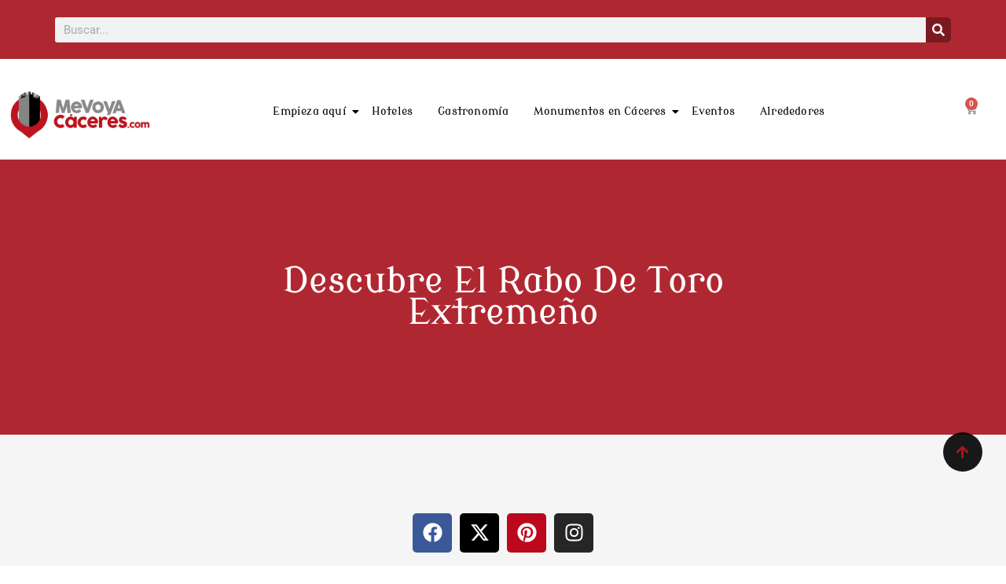

--- FILE ---
content_type: text/html; charset=UTF-8
request_url: https://www.mevoyacaceres.com/rabo-de-toro-extremeno/
body_size: 78111
content:
<!DOCTYPE html>
<html lang="es">
<head><meta charset="UTF-8"><script>if(navigator.userAgent.match(/MSIE|Internet Explorer/i)||navigator.userAgent.match(/Trident\/7\..*?rv:11/i)){var href=document.location.href;if(!href.match(/[?&]nowprocket/)){if(href.indexOf("?")==-1){if(href.indexOf("#")==-1){document.location.href=href+"?nowprocket=1"}else{document.location.href=href.replace("#","?nowprocket=1#")}}else{if(href.indexOf("#")==-1){document.location.href=href+"&nowprocket=1"}else{document.location.href=href.replace("#","&nowprocket=1#")}}}}</script><script>(()=>{class RocketLazyLoadScripts{constructor(){this.v="2.0.4",this.userEvents=["keydown","keyup","mousedown","mouseup","mousemove","mouseover","mouseout","touchmove","touchstart","touchend","touchcancel","wheel","click","dblclick","input"],this.attributeEvents=["onblur","onclick","oncontextmenu","ondblclick","onfocus","onmousedown","onmouseenter","onmouseleave","onmousemove","onmouseout","onmouseover","onmouseup","onmousewheel","onscroll","onsubmit"]}async t(){this.i(),this.o(),/iP(ad|hone)/.test(navigator.userAgent)&&this.h(),this.u(),this.l(this),this.m(),this.k(this),this.p(this),this._(),await Promise.all([this.R(),this.L()]),this.lastBreath=Date.now(),this.S(this),this.P(),this.D(),this.O(),this.M(),await this.C(this.delayedScripts.normal),await this.C(this.delayedScripts.defer),await this.C(this.delayedScripts.async),await this.T(),await this.F(),await this.j(),await this.A(),window.dispatchEvent(new Event("rocket-allScriptsLoaded")),this.everythingLoaded=!0,this.lastTouchEnd&&await new Promise(t=>setTimeout(t,500-Date.now()+this.lastTouchEnd)),this.I(),this.H(),this.U(),this.W()}i(){this.CSPIssue=sessionStorage.getItem("rocketCSPIssue"),document.addEventListener("securitypolicyviolation",t=>{this.CSPIssue||"script-src-elem"!==t.violatedDirective||"data"!==t.blockedURI||(this.CSPIssue=!0,sessionStorage.setItem("rocketCSPIssue",!0))},{isRocket:!0})}o(){window.addEventListener("pageshow",t=>{this.persisted=t.persisted,this.realWindowLoadedFired=!0},{isRocket:!0}),window.addEventListener("pagehide",()=>{this.onFirstUserAction=null},{isRocket:!0})}h(){let t;function e(e){t=e}window.addEventListener("touchstart",e,{isRocket:!0}),window.addEventListener("touchend",function i(o){o.changedTouches[0]&&t.changedTouches[0]&&Math.abs(o.changedTouches[0].pageX-t.changedTouches[0].pageX)<10&&Math.abs(o.changedTouches[0].pageY-t.changedTouches[0].pageY)<10&&o.timeStamp-t.timeStamp<200&&(window.removeEventListener("touchstart",e,{isRocket:!0}),window.removeEventListener("touchend",i,{isRocket:!0}),"INPUT"===o.target.tagName&&"text"===o.target.type||(o.target.dispatchEvent(new TouchEvent("touchend",{target:o.target,bubbles:!0})),o.target.dispatchEvent(new MouseEvent("mouseover",{target:o.target,bubbles:!0})),o.target.dispatchEvent(new PointerEvent("click",{target:o.target,bubbles:!0,cancelable:!0,detail:1,clientX:o.changedTouches[0].clientX,clientY:o.changedTouches[0].clientY})),event.preventDefault()))},{isRocket:!0})}q(t){this.userActionTriggered||("mousemove"!==t.type||this.firstMousemoveIgnored?"keyup"===t.type||"mouseover"===t.type||"mouseout"===t.type||(this.userActionTriggered=!0,this.onFirstUserAction&&this.onFirstUserAction()):this.firstMousemoveIgnored=!0),"click"===t.type&&t.preventDefault(),t.stopPropagation(),t.stopImmediatePropagation(),"touchstart"===this.lastEvent&&"touchend"===t.type&&(this.lastTouchEnd=Date.now()),"click"===t.type&&(this.lastTouchEnd=0),this.lastEvent=t.type,t.composedPath&&t.composedPath()[0].getRootNode()instanceof ShadowRoot&&(t.rocketTarget=t.composedPath()[0]),this.savedUserEvents.push(t)}u(){this.savedUserEvents=[],this.userEventHandler=this.q.bind(this),this.userEvents.forEach(t=>window.addEventListener(t,this.userEventHandler,{passive:!1,isRocket:!0})),document.addEventListener("visibilitychange",this.userEventHandler,{isRocket:!0})}U(){this.userEvents.forEach(t=>window.removeEventListener(t,this.userEventHandler,{passive:!1,isRocket:!0})),document.removeEventListener("visibilitychange",this.userEventHandler,{isRocket:!0}),this.savedUserEvents.forEach(t=>{(t.rocketTarget||t.target).dispatchEvent(new window[t.constructor.name](t.type,t))})}m(){const t="return false",e=Array.from(this.attributeEvents,t=>"data-rocket-"+t),i="["+this.attributeEvents.join("],[")+"]",o="[data-rocket-"+this.attributeEvents.join("],[data-rocket-")+"]",s=(e,i,o)=>{o&&o!==t&&(e.setAttribute("data-rocket-"+i,o),e["rocket"+i]=new Function("event",o),e.setAttribute(i,t))};new MutationObserver(t=>{for(const n of t)"attributes"===n.type&&(n.attributeName.startsWith("data-rocket-")||this.everythingLoaded?n.attributeName.startsWith("data-rocket-")&&this.everythingLoaded&&this.N(n.target,n.attributeName.substring(12)):s(n.target,n.attributeName,n.target.getAttribute(n.attributeName))),"childList"===n.type&&n.addedNodes.forEach(t=>{if(t.nodeType===Node.ELEMENT_NODE)if(this.everythingLoaded)for(const i of[t,...t.querySelectorAll(o)])for(const t of i.getAttributeNames())e.includes(t)&&this.N(i,t.substring(12));else for(const e of[t,...t.querySelectorAll(i)])for(const t of e.getAttributeNames())this.attributeEvents.includes(t)&&s(e,t,e.getAttribute(t))})}).observe(document,{subtree:!0,childList:!0,attributeFilter:[...this.attributeEvents,...e]})}I(){this.attributeEvents.forEach(t=>{document.querySelectorAll("[data-rocket-"+t+"]").forEach(e=>{this.N(e,t)})})}N(t,e){const i=t.getAttribute("data-rocket-"+e);i&&(t.setAttribute(e,i),t.removeAttribute("data-rocket-"+e))}k(t){Object.defineProperty(HTMLElement.prototype,"onclick",{get(){return this.rocketonclick||null},set(e){this.rocketonclick=e,this.setAttribute(t.everythingLoaded?"onclick":"data-rocket-onclick","this.rocketonclick(event)")}})}S(t){function e(e,i){let o=e[i];e[i]=null,Object.defineProperty(e,i,{get:()=>o,set(s){t.everythingLoaded?o=s:e["rocket"+i]=o=s}})}e(document,"onreadystatechange"),e(window,"onload"),e(window,"onpageshow");try{Object.defineProperty(document,"readyState",{get:()=>t.rocketReadyState,set(e){t.rocketReadyState=e},configurable:!0}),document.readyState="loading"}catch(t){console.log("WPRocket DJE readyState conflict, bypassing")}}l(t){this.originalAddEventListener=EventTarget.prototype.addEventListener,this.originalRemoveEventListener=EventTarget.prototype.removeEventListener,this.savedEventListeners=[],EventTarget.prototype.addEventListener=function(e,i,o){o&&o.isRocket||!t.B(e,this)&&!t.userEvents.includes(e)||t.B(e,this)&&!t.userActionTriggered||e.startsWith("rocket-")||t.everythingLoaded?t.originalAddEventListener.call(this,e,i,o):(t.savedEventListeners.push({target:this,remove:!1,type:e,func:i,options:o}),"mouseenter"!==e&&"mouseleave"!==e||t.originalAddEventListener.call(this,e,t.savedUserEvents.push,o))},EventTarget.prototype.removeEventListener=function(e,i,o){o&&o.isRocket||!t.B(e,this)&&!t.userEvents.includes(e)||t.B(e,this)&&!t.userActionTriggered||e.startsWith("rocket-")||t.everythingLoaded?t.originalRemoveEventListener.call(this,e,i,o):t.savedEventListeners.push({target:this,remove:!0,type:e,func:i,options:o})}}J(t,e){this.savedEventListeners=this.savedEventListeners.filter(i=>{let o=i.type,s=i.target||window;return e!==o||t!==s||(this.B(o,s)&&(i.type="rocket-"+o),this.$(i),!1)})}H(){EventTarget.prototype.addEventListener=this.originalAddEventListener,EventTarget.prototype.removeEventListener=this.originalRemoveEventListener,this.savedEventListeners.forEach(t=>this.$(t))}$(t){t.remove?this.originalRemoveEventListener.call(t.target,t.type,t.func,t.options):this.originalAddEventListener.call(t.target,t.type,t.func,t.options)}p(t){let e;function i(e){return t.everythingLoaded?e:e.split(" ").map(t=>"load"===t||t.startsWith("load.")?"rocket-jquery-load":t).join(" ")}function o(o){function s(e){const s=o.fn[e];o.fn[e]=o.fn.init.prototype[e]=function(){return this[0]===window&&t.userActionTriggered&&("string"==typeof arguments[0]||arguments[0]instanceof String?arguments[0]=i(arguments[0]):"object"==typeof arguments[0]&&Object.keys(arguments[0]).forEach(t=>{const e=arguments[0][t];delete arguments[0][t],arguments[0][i(t)]=e})),s.apply(this,arguments),this}}if(o&&o.fn&&!t.allJQueries.includes(o)){const e={DOMContentLoaded:[],"rocket-DOMContentLoaded":[]};for(const t in e)document.addEventListener(t,()=>{e[t].forEach(t=>t())},{isRocket:!0});o.fn.ready=o.fn.init.prototype.ready=function(i){function s(){parseInt(o.fn.jquery)>2?setTimeout(()=>i.bind(document)(o)):i.bind(document)(o)}return"function"==typeof i&&(t.realDomReadyFired?!t.userActionTriggered||t.fauxDomReadyFired?s():e["rocket-DOMContentLoaded"].push(s):e.DOMContentLoaded.push(s)),o([])},s("on"),s("one"),s("off"),t.allJQueries.push(o)}e=o}t.allJQueries=[],o(window.jQuery),Object.defineProperty(window,"jQuery",{get:()=>e,set(t){o(t)}})}P(){const t=new Map;document.write=document.writeln=function(e){const i=document.currentScript,o=document.createRange(),s=i.parentElement;let n=t.get(i);void 0===n&&(n=i.nextSibling,t.set(i,n));const c=document.createDocumentFragment();o.setStart(c,0),c.appendChild(o.createContextualFragment(e)),s.insertBefore(c,n)}}async R(){return new Promise(t=>{this.userActionTriggered?t():this.onFirstUserAction=t})}async L(){return new Promise(t=>{document.addEventListener("DOMContentLoaded",()=>{this.realDomReadyFired=!0,t()},{isRocket:!0})})}async j(){return this.realWindowLoadedFired?Promise.resolve():new Promise(t=>{window.addEventListener("load",t,{isRocket:!0})})}M(){this.pendingScripts=[];this.scriptsMutationObserver=new MutationObserver(t=>{for(const e of t)e.addedNodes.forEach(t=>{"SCRIPT"!==t.tagName||t.noModule||t.isWPRocket||this.pendingScripts.push({script:t,promise:new Promise(e=>{const i=()=>{const i=this.pendingScripts.findIndex(e=>e.script===t);i>=0&&this.pendingScripts.splice(i,1),e()};t.addEventListener("load",i,{isRocket:!0}),t.addEventListener("error",i,{isRocket:!0}),setTimeout(i,1e3)})})})}),this.scriptsMutationObserver.observe(document,{childList:!0,subtree:!0})}async F(){await this.X(),this.pendingScripts.length?(await this.pendingScripts[0].promise,await this.F()):this.scriptsMutationObserver.disconnect()}D(){this.delayedScripts={normal:[],async:[],defer:[]},document.querySelectorAll("script[type$=rocketlazyloadscript]").forEach(t=>{t.hasAttribute("data-rocket-src")?t.hasAttribute("async")&&!1!==t.async?this.delayedScripts.async.push(t):t.hasAttribute("defer")&&!1!==t.defer||"module"===t.getAttribute("data-rocket-type")?this.delayedScripts.defer.push(t):this.delayedScripts.normal.push(t):this.delayedScripts.normal.push(t)})}async _(){await this.L();let t=[];document.querySelectorAll("script[type$=rocketlazyloadscript][data-rocket-src]").forEach(e=>{let i=e.getAttribute("data-rocket-src");if(i&&!i.startsWith("data:")){i.startsWith("//")&&(i=location.protocol+i);try{const o=new URL(i).origin;o!==location.origin&&t.push({src:o,crossOrigin:e.crossOrigin||"module"===e.getAttribute("data-rocket-type")})}catch(t){}}}),t=[...new Map(t.map(t=>[JSON.stringify(t),t])).values()],this.Y(t,"preconnect")}async G(t){if(await this.K(),!0!==t.noModule||!("noModule"in HTMLScriptElement.prototype))return new Promise(e=>{let i;function o(){(i||t).setAttribute("data-rocket-status","executed"),e()}try{if(navigator.userAgent.includes("Firefox/")||""===navigator.vendor||this.CSPIssue)i=document.createElement("script"),[...t.attributes].forEach(t=>{let e=t.nodeName;"type"!==e&&("data-rocket-type"===e&&(e="type"),"data-rocket-src"===e&&(e="src"),i.setAttribute(e,t.nodeValue))}),t.text&&(i.text=t.text),t.nonce&&(i.nonce=t.nonce),i.hasAttribute("src")?(i.addEventListener("load",o,{isRocket:!0}),i.addEventListener("error",()=>{i.setAttribute("data-rocket-status","failed-network"),e()},{isRocket:!0}),setTimeout(()=>{i.isConnected||e()},1)):(i.text=t.text,o()),i.isWPRocket=!0,t.parentNode.replaceChild(i,t);else{const i=t.getAttribute("data-rocket-type"),s=t.getAttribute("data-rocket-src");i?(t.type=i,t.removeAttribute("data-rocket-type")):t.removeAttribute("type"),t.addEventListener("load",o,{isRocket:!0}),t.addEventListener("error",i=>{this.CSPIssue&&i.target.src.startsWith("data:")?(console.log("WPRocket: CSP fallback activated"),t.removeAttribute("src"),this.G(t).then(e)):(t.setAttribute("data-rocket-status","failed-network"),e())},{isRocket:!0}),s?(t.fetchPriority="high",t.removeAttribute("data-rocket-src"),t.src=s):t.src="data:text/javascript;base64,"+window.btoa(unescape(encodeURIComponent(t.text)))}}catch(i){t.setAttribute("data-rocket-status","failed-transform"),e()}});t.setAttribute("data-rocket-status","skipped")}async C(t){const e=t.shift();return e?(e.isConnected&&await this.G(e),this.C(t)):Promise.resolve()}O(){this.Y([...this.delayedScripts.normal,...this.delayedScripts.defer,...this.delayedScripts.async],"preload")}Y(t,e){this.trash=this.trash||[];let i=!0;var o=document.createDocumentFragment();t.forEach(t=>{const s=t.getAttribute&&t.getAttribute("data-rocket-src")||t.src;if(s&&!s.startsWith("data:")){const n=document.createElement("link");n.href=s,n.rel=e,"preconnect"!==e&&(n.as="script",n.fetchPriority=i?"high":"low"),t.getAttribute&&"module"===t.getAttribute("data-rocket-type")&&(n.crossOrigin=!0),t.crossOrigin&&(n.crossOrigin=t.crossOrigin),t.integrity&&(n.integrity=t.integrity),t.nonce&&(n.nonce=t.nonce),o.appendChild(n),this.trash.push(n),i=!1}}),document.head.appendChild(o)}W(){this.trash.forEach(t=>t.remove())}async T(){try{document.readyState="interactive"}catch(t){}this.fauxDomReadyFired=!0;try{await this.K(),this.J(document,"readystatechange"),document.dispatchEvent(new Event("rocket-readystatechange")),await this.K(),document.rocketonreadystatechange&&document.rocketonreadystatechange(),await this.K(),this.J(document,"DOMContentLoaded"),document.dispatchEvent(new Event("rocket-DOMContentLoaded")),await this.K(),this.J(window,"DOMContentLoaded"),window.dispatchEvent(new Event("rocket-DOMContentLoaded"))}catch(t){console.error(t)}}async A(){try{document.readyState="complete"}catch(t){}try{await this.K(),this.J(document,"readystatechange"),document.dispatchEvent(new Event("rocket-readystatechange")),await this.K(),document.rocketonreadystatechange&&document.rocketonreadystatechange(),await this.K(),this.J(window,"load"),window.dispatchEvent(new Event("rocket-load")),await this.K(),window.rocketonload&&window.rocketonload(),await this.K(),this.allJQueries.forEach(t=>t(window).trigger("rocket-jquery-load")),await this.K(),this.J(window,"pageshow");const t=new Event("rocket-pageshow");t.persisted=this.persisted,window.dispatchEvent(t),await this.K(),window.rocketonpageshow&&window.rocketonpageshow({persisted:this.persisted})}catch(t){console.error(t)}}async K(){Date.now()-this.lastBreath>45&&(await this.X(),this.lastBreath=Date.now())}async X(){return document.hidden?new Promise(t=>setTimeout(t)):new Promise(t=>requestAnimationFrame(t))}B(t,e){return e===document&&"readystatechange"===t||(e===document&&"DOMContentLoaded"===t||(e===window&&"DOMContentLoaded"===t||(e===window&&"load"===t||e===window&&"pageshow"===t)))}static run(){(new RocketLazyLoadScripts).t()}}RocketLazyLoadScripts.run()})();</script>
	
		<meta name='robots' content='index, follow, max-image-preview:large, max-snippet:-1, max-video-preview:-1' />
	<style>img:is([sizes="auto" i], [sizes^="auto," i]) { contain-intrinsic-size: 3000px 1500px }</style>
	
	<!-- This site is optimized with the Yoast SEO plugin v26.2 - https://yoast.com/wordpress/plugins/seo/ -->
	<title>Descubre El Rabo De Toro Extremeño - ¡Te Chuparás Los Dedos!</title>
<link data-rocket-preload as="style" href="https://fonts.googleapis.com/css?family=Montaga%3A400%2C600%7CModern%20Antiqua%3A400%7CBebas%20Neue%3A400%2C&#038;display=swap" rel="preload">
<link href="https://fonts.googleapis.com/css?family=Montaga%3A400%2C600%7CModern%20Antiqua%3A400%7CBebas%20Neue%3A400%2C&#038;display=swap" media="print" onload="this.media=&#039;all&#039;" rel="stylesheet">
<noscript><link rel="stylesheet" href="https://fonts.googleapis.com/css?family=Montaga%3A400%2C600%7CModern%20Antiqua%3A400%7CBebas%20Neue%3A400%2C&#038;display=swap"></noscript>
	<meta name="description" content="Te presentaos una de las recetas tradicionales de nuestra región. ¿Quieres aprender cómo es la receta del rabo de toro extremeño?" />
	<link rel="canonical" href="https://www.mevoyacaceres.com/rabo-de-toro-extremeno/" />
	<meta property="og:locale" content="es_ES" />
	<meta property="og:type" content="article" />
	<meta property="og:title" content="Descubre El Rabo De Toro Extremeño - ¡Te Chuparás Los Dedos!" />
	<meta property="og:description" content="Te presentaos una de las recetas tradicionales de nuestra región. ¿Quieres aprender cómo es la receta del rabo de toro extremeño?" />
	<meta property="og:url" content="https://www.mevoyacaceres.com/rabo-de-toro-extremeno/" />
	<meta property="og:site_name" content="MeVoyACaceres.com" />
	<meta property="article:publisher" content="https://www.facebook.com/people/Mevoyaccerescom/" />
	<meta property="article:published_time" content="2023-05-24T10:36:05+00:00" />
	<meta property="article:modified_time" content="2025-10-29T18:04:55+00:00" />
	<meta property="og:image" content="https://www.mevoyacaceres.com/wp-content/uploads/2023/05/Rabo-de-toro-extremeno.jpg" />
	<meta property="og:image:width" content="400" />
	<meta property="og:image:height" content="225" />
	<meta property="og:image:type" content="image/jpeg" />
	<meta name="author" content="Miguel" />
	<meta name="twitter:card" content="summary_large_image" />
	<meta name="twitter:creator" content="@mevoyacaceres" />
	<meta name="twitter:site" content="@mevoyacaceres" />
	<!-- / Yoast SEO plugin. -->


<link rel='dns-prefetch' href='//www.mevoyacaceres.com' />
<link rel='dns-prefetch' href='//www.googletagmanager.com' />
<link rel='dns-prefetch' href='//fonts.googleapis.com' />
<link rel='dns-prefetch' href='//pagead2.googlesyndication.com' />
<link href='https://fonts.gstatic.com' crossorigin rel='preconnect' />
<link rel="alternate" type="application/rss+xml" title="MeVoyACaceres.com &raquo; Feed" href="https://www.mevoyacaceres.com/feed/" />
<link rel="alternate" type="application/rss+xml" title="MeVoyACaceres.com &raquo; Feed de los comentarios" href="https://www.mevoyacaceres.com/comments/feed/" />
<link rel="alternate" type="application/rss+xml" title="MeVoyACaceres.com &raquo; Comentario Descubre el rabo de toro extremeño del feed" href="https://www.mevoyacaceres.com/rabo-de-toro-extremeno/feed/" />
		<style>
			.lazyload,
			.lazyloading {
				max-width: 100%;
			}
		</style>
		<link data-minify="1" rel='stylesheet' id='pt-cv-public-style-css' href='https://www.mevoyacaceres.com/wp-content/cache/min/1/wp-content/plugins/content-views-query-and-display-post-page/public/assets/css/cv.css?ver=1761809166' media='all' />
<link rel='stylesheet' id='astra-theme-css-css' href='https://www.mevoyacaceres.com/wp-content/themes/astra/assets/css/minified/main.min.css?ver=4.11.13' media='all' />
<style id='astra-theme-css-inline-css'>
:root{--ast-post-nav-space:0;--ast-container-default-xlg-padding:3em;--ast-container-default-lg-padding:3em;--ast-container-default-slg-padding:2em;--ast-container-default-md-padding:3em;--ast-container-default-sm-padding:3em;--ast-container-default-xs-padding:2.4em;--ast-container-default-xxs-padding:1.8em;--ast-code-block-background:#EEEEEE;--ast-comment-inputs-background:#FAFAFA;--ast-normal-container-width:850px;--ast-narrow-container-width:750px;--ast-blog-title-font-weight:normal;--ast-blog-meta-weight:inherit;--ast-global-color-primary:var(--ast-global-color-5);--ast-global-color-secondary:var(--ast-global-color-4);--ast-global-color-alternate-background:var(--ast-global-color-7);--ast-global-color-subtle-background:var(--ast-global-color-6);--ast-bg-style-guide:#F8FAFC;--ast-shadow-style-guide:0px 0px 4px 0 #00000057;--ast-global-dark-bg-style:#fff;--ast-global-dark-lfs:#fbfbfb;--ast-widget-bg-color:#fafafa;--ast-wc-container-head-bg-color:#fbfbfb;--ast-title-layout-bg:#eeeeee;--ast-search-border-color:#e7e7e7;--ast-lifter-hover-bg:#e6e6e6;--ast-gallery-block-color:#000;--srfm-color-input-label:var(--ast-global-color-2);}html{font-size:125%;}a{color:#a50003;}a:hover,a:focus{color:#a20003;}body,button,input,select,textarea,.ast-button,.ast-custom-button{font-family:'Montaga',serif;font-weight:400;font-size:20px;font-size:1rem;line-height:var(--ast-body-line-height,2.3em);}blockquote{color:var(--ast-global-color-2);}p,.entry-content p{margin-bottom:2.49em;}h1,h2,h3,h4,h5,h6,.entry-content :where(h1,h2,h3,h4,h5,h6),.site-title,.site-title a{font-family:'Modern Antiqua',display;font-weight:400;}.ast-site-identity .site-title a{color:var(--ast-global-color-2);}.site-title{font-size:46px;font-size:2.3rem;display:none;}header .custom-logo-link img{max-width:600px;width:600px;}.astra-logo-svg{width:600px;}.site-header .site-description{font-size:15px;font-size:0.75rem;display:none;}.entry-title{font-size:25px;font-size:1.25rem;}.archive .ast-article-post .ast-article-inner,.blog .ast-article-post .ast-article-inner,.archive .ast-article-post .ast-article-inner:hover,.blog .ast-article-post .ast-article-inner:hover{overflow:hidden;}h1,.entry-content :where(h1){font-size:48px;font-size:2.4rem;font-weight:400;font-family:'Modern Antiqua',display;line-height:1.4em;}h2,.entry-content :where(h2){font-size:36px;font-size:1.8rem;font-weight:400;font-family:'Modern Antiqua',display;line-height:1.3em;}h3,.entry-content :where(h3){font-size:32px;font-size:1.6rem;font-weight:400;font-family:'Modern Antiqua',display;line-height:1.3em;}h4,.entry-content :where(h4){font-size:22px;font-size:1.1rem;line-height:1.2em;font-weight:800;font-family:'Modern Antiqua',display;}h5,.entry-content :where(h5){font-size:21px;font-size:1.05rem;line-height:1.2em;font-weight:400;font-family:'Modern Antiqua',display;}h6,.entry-content :where(h6){font-size:17px;font-size:0.85rem;line-height:1.25em;font-weight:400;font-family:'Modern Antiqua',display;}::selection{background-color:#a20003;color:#ffffff;}body,h1,h2,h3,h4,h5,h6,.entry-title a,.entry-content :where(h1,h2,h3,h4,h5,h6){color:var(--ast-global-color-2);}.tagcloud a:hover,.tagcloud a:focus,.tagcloud a.current-item{color:#ffffff;border-color:#a50003;background-color:#a50003;}input:focus,input[type="text"]:focus,input[type="email"]:focus,input[type="url"]:focus,input[type="password"]:focus,input[type="reset"]:focus,input[type="search"]:focus,textarea:focus{border-color:#a50003;}input[type="radio"]:checked,input[type=reset],input[type="checkbox"]:checked,input[type="checkbox"]:hover:checked,input[type="checkbox"]:focus:checked,input[type=range]::-webkit-slider-thumb{border-color:#a50003;background-color:#a50003;box-shadow:none;}.site-footer a:hover + .post-count,.site-footer a:focus + .post-count{background:#a50003;border-color:#a50003;}.single .nav-links .nav-previous,.single .nav-links .nav-next{color:#a50003;}.entry-meta,.entry-meta *{line-height:1.45;color:#a50003;}.entry-meta a:not(.ast-button):hover,.entry-meta a:not(.ast-button):hover *,.entry-meta a:not(.ast-button):focus,.entry-meta a:not(.ast-button):focus *,.page-links > .page-link,.page-links .page-link:hover,.post-navigation a:hover{color:#a20003;}#cat option,.secondary .calendar_wrap thead a,.secondary .calendar_wrap thead a:visited{color:#a50003;}.secondary .calendar_wrap #today,.ast-progress-val span{background:#a50003;}.secondary a:hover + .post-count,.secondary a:focus + .post-count{background:#a50003;border-color:#a50003;}.calendar_wrap #today > a{color:#ffffff;}.page-links .page-link,.single .post-navigation a{color:#a50003;}.ast-search-menu-icon .search-form button.search-submit{padding:0 4px;}.ast-search-menu-icon form.search-form{padding-right:0;}.ast-search-menu-icon.slide-search input.search-field{width:0;}.ast-header-search .ast-search-menu-icon.ast-dropdown-active .search-form,.ast-header-search .ast-search-menu-icon.ast-dropdown-active .search-field:focus{transition:all 0.2s;}.search-form input.search-field:focus{outline:none;}.ast-archive-title{color:#111111;}.widget-title,.widget .wp-block-heading{font-size:28px;font-size:1.4rem;color:#111111;}.ast-search-menu-icon.slide-search a:focus-visible:focus-visible,.astra-search-icon:focus-visible,#close:focus-visible,a:focus-visible,.ast-menu-toggle:focus-visible,.site .skip-link:focus-visible,.wp-block-loginout input:focus-visible,.wp-block-search.wp-block-search__button-inside .wp-block-search__inside-wrapper,.ast-header-navigation-arrow:focus-visible,.woocommerce .wc-proceed-to-checkout > .checkout-button:focus-visible,.woocommerce .woocommerce-MyAccount-navigation ul li a:focus-visible,.ast-orders-table__row .ast-orders-table__cell:focus-visible,.woocommerce .woocommerce-order-details .order-again > .button:focus-visible,.woocommerce .woocommerce-message a.button.wc-forward:focus-visible,.woocommerce #minus_qty:focus-visible,.woocommerce #plus_qty:focus-visible,a#ast-apply-coupon:focus-visible,.woocommerce .woocommerce-info a:focus-visible,.woocommerce .astra-shop-summary-wrap a:focus-visible,.woocommerce a.wc-forward:focus-visible,#ast-apply-coupon:focus-visible,.woocommerce-js .woocommerce-mini-cart-item a.remove:focus-visible,#close:focus-visible,.button.search-submit:focus-visible,#search_submit:focus,.normal-search:focus-visible,.ast-header-account-wrap:focus-visible,.woocommerce .ast-on-card-button.ast-quick-view-trigger:focus,.astra-cart-drawer-close:focus,.ast-single-variation:focus,.ast-woocommerce-product-gallery__image:focus,.ast-button:focus,.woocommerce-product-gallery--with-images [data-controls="prev"]:focus-visible,.woocommerce-product-gallery--with-images [data-controls="next"]:focus-visible{outline-style:dotted;outline-color:inherit;outline-width:thin;}input:focus,input[type="text"]:focus,input[type="email"]:focus,input[type="url"]:focus,input[type="password"]:focus,input[type="reset"]:focus,input[type="search"]:focus,input[type="number"]:focus,textarea:focus,.wp-block-search__input:focus,[data-section="section-header-mobile-trigger"] .ast-button-wrap .ast-mobile-menu-trigger-minimal:focus,.ast-mobile-popup-drawer.active .menu-toggle-close:focus,.woocommerce-ordering select.orderby:focus,#ast-scroll-top:focus,#coupon_code:focus,.woocommerce-page #comment:focus,.woocommerce #reviews #respond input#submit:focus,.woocommerce a.add_to_cart_button:focus,.woocommerce .button.single_add_to_cart_button:focus,.woocommerce .woocommerce-cart-form button:focus,.woocommerce .woocommerce-cart-form__cart-item .quantity .qty:focus,.woocommerce .woocommerce-billing-fields .woocommerce-billing-fields__field-wrapper .woocommerce-input-wrapper > .input-text:focus,.woocommerce #order_comments:focus,.woocommerce #place_order:focus,.woocommerce .woocommerce-address-fields .woocommerce-address-fields__field-wrapper .woocommerce-input-wrapper > .input-text:focus,.woocommerce .woocommerce-MyAccount-content form button:focus,.woocommerce .woocommerce-MyAccount-content .woocommerce-EditAccountForm .woocommerce-form-row .woocommerce-Input.input-text:focus,.woocommerce .ast-woocommerce-container .woocommerce-pagination ul.page-numbers li a:focus,body #content .woocommerce form .form-row .select2-container--default .select2-selection--single:focus,#ast-coupon-code:focus,.woocommerce.woocommerce-js .quantity input[type=number]:focus,.woocommerce-js .woocommerce-mini-cart-item .quantity input[type=number]:focus,.woocommerce p#ast-coupon-trigger:focus{border-style:dotted;border-color:inherit;border-width:thin;}input{outline:none;}.woocommerce-js input[type=text]:focus,.woocommerce-js input[type=email]:focus,.woocommerce-js textarea:focus,input[type=number]:focus,.comments-area textarea#comment:focus,.comments-area textarea#comment:active,.comments-area .ast-comment-formwrap input[type="text"]:focus,.comments-area .ast-comment-formwrap input[type="text"]:active{outline-style:unset;outline-color:inherit;outline-width:thin;}.site-logo-img img{ transition:all 0.2s linear;}body .ast-oembed-container *{position:absolute;top:0;width:100%;height:100%;left:0;}body .wp-block-embed-pocket-casts .ast-oembed-container *{position:unset;}.ast-single-post-featured-section + article {margin-top: 2em;}.site-content .ast-single-post-featured-section img {width: 100%;overflow: hidden;object-fit: cover;}.site > .ast-single-related-posts-container {margin-top: 0;}@media (min-width: 922px) {.ast-desktop .ast-container--narrow {max-width: var(--ast-narrow-container-width);margin: 0 auto;}}.ast-page-builder-template .hentry {margin: 0;}.ast-page-builder-template .site-content > .ast-container {max-width: 100%;padding: 0;}.ast-page-builder-template .site .site-content #primary {padding: 0;margin: 0;}.ast-page-builder-template .no-results {text-align: center;margin: 4em auto;}.ast-page-builder-template .ast-pagination {padding: 2em;}.ast-page-builder-template .entry-header.ast-no-title.ast-no-thumbnail {margin-top: 0;}.ast-page-builder-template .entry-header.ast-header-without-markup {margin-top: 0;margin-bottom: 0;}.ast-page-builder-template .entry-header.ast-no-title.ast-no-meta {margin-bottom: 0;}.ast-page-builder-template.single .post-navigation {padding-bottom: 2em;}.ast-page-builder-template.single-post .site-content > .ast-container {max-width: 100%;}.ast-page-builder-template .entry-header {margin-top: 2em;margin-left: auto;margin-right: auto;}.ast-single-post.ast-page-builder-template .site-main > article,.woocommerce.ast-page-builder-template .site-main {padding-top: 2em;padding-left: 20px;padding-right: 20px;}.ast-page-builder-template .ast-archive-description {margin: 2em auto 0;padding-left: 20px;padding-right: 20px;}.ast-page-builder-template .ast-row {margin-left: 0;margin-right: 0;}.single.ast-page-builder-template .entry-header + .entry-content,.single.ast-page-builder-template .ast-single-entry-banner + .site-content article .entry-content {margin-bottom: 2em;}@media(min-width: 921px) {.ast-page-builder-template.archive.ast-right-sidebar .ast-row article,.ast-page-builder-template.archive.ast-left-sidebar .ast-row article {padding-left: 0;padding-right: 0;}}@media (max-width:921.9px){#ast-desktop-header{display:none;}}@media (min-width:922px){#ast-mobile-header{display:none;}}@media( max-width: 420px ) {.single .nav-links .nav-previous,.single .nav-links .nav-next {width: 100%;text-align: center;}}.wp-block-buttons.aligncenter{justify-content:center;}@media (max-width:921px){.ast-theme-transparent-header #primary,.ast-theme-transparent-header #secondary{padding:0;}}@media (max-width:921px){.ast-plain-container.ast-no-sidebar #primary{padding:0;}}.ast-plain-container.ast-no-sidebar #primary{margin-top:0;margin-bottom:0;}@media (min-width:1200px){.ast-plain-container.ast-no-sidebar #primary{margin-top:60px;margin-bottom:60px;}}.wp-block-button.is-style-outline .wp-block-button__link{border-color:#a20003;border-top-width:0;border-right-width:0;border-bottom-width:0;border-left-width:0;}div.wp-block-button.is-style-outline > .wp-block-button__link:not(.has-text-color),div.wp-block-button.wp-block-button__link.is-style-outline:not(.has-text-color){color:#a20003;}.wp-block-button.is-style-outline .wp-block-button__link:hover,.wp-block-buttons .wp-block-button.is-style-outline .wp-block-button__link:focus,.wp-block-buttons .wp-block-button.is-style-outline > .wp-block-button__link:not(.has-text-color):hover,.wp-block-buttons .wp-block-button.wp-block-button__link.is-style-outline:not(.has-text-color):hover{color:#ffffff;background-color:#a20003;border-color:#a20003;}.post-page-numbers.current .page-link,.ast-pagination .page-numbers.current{color:#ffffff;border-color:#a20003;background-color:#a20003;}.wp-block-button.is-style-outline .wp-block-button__link{border-top-width:0;border-right-width:0;border-bottom-width:0;border-left-width:0;}.wp-block-button.is-style-outline .wp-block-button__link.wp-element-button,.ast-outline-button{border-color:#a20003;font-family:inherit;font-weight:inherit;line-height:1em;border-top-left-radius:5px;border-top-right-radius:5px;border-bottom-right-radius:5px;border-bottom-left-radius:5px;}.wp-block-buttons .wp-block-button.is-style-outline > .wp-block-button__link:not(.has-text-color),.wp-block-buttons .wp-block-button.wp-block-button__link.is-style-outline:not(.has-text-color),.ast-outline-button{color:#a20003;}.wp-block-button.is-style-outline .wp-block-button__link:hover,.wp-block-buttons .wp-block-button.is-style-outline .wp-block-button__link:focus,.wp-block-buttons .wp-block-button.is-style-outline > .wp-block-button__link:not(.has-text-color):hover,.wp-block-buttons .wp-block-button.wp-block-button__link.is-style-outline:not(.has-text-color):hover,.ast-outline-button:hover,.ast-outline-button:focus,.wp-block-uagb-buttons-child .uagb-buttons-repeater.ast-outline-button:hover,.wp-block-uagb-buttons-child .uagb-buttons-repeater.ast-outline-button:focus{color:#ffffff;background-color:#a20003;border-color:#a20003;}.wp-block-button .wp-block-button__link.wp-element-button.is-style-outline:not(.has-background),.wp-block-button.is-style-outline>.wp-block-button__link.wp-element-button:not(.has-background),.ast-outline-button{background-color:transparent;}.entry-content[data-ast-blocks-layout] > figure{margin-bottom:1em;}h1.widget-title{font-weight:400;}h2.widget-title{font-weight:400;}h3.widget-title{font-weight:400;}.elementor-widget-container .elementor-loop-container .e-loop-item[data-elementor-type="loop-item"]{width:100%;}.review-rating{display:flex;align-items:center;order:2;}#page{display:flex;flex-direction:column;min-height:100vh;}.ast-404-layout-1 h1.page-title{color:var(--ast-global-color-2);}.single .post-navigation a{line-height:1em;height:inherit;}.error-404 .page-sub-title{font-size:1.5rem;font-weight:inherit;}.search .site-content .content-area .search-form{margin-bottom:0;}#page .site-content{flex-grow:1;}.widget{margin-bottom:1.25em;}#secondary li{line-height:1.5em;}#secondary .wp-block-group h2{margin-bottom:0.7em;}#secondary h2{font-size:1.7rem;}.ast-separate-container .ast-article-post,.ast-separate-container .ast-article-single,.ast-separate-container .comment-respond{padding:3em;}.ast-separate-container .ast-article-single .ast-article-single{padding:0;}.ast-article-single .wp-block-post-template-is-layout-grid{padding-left:0;}.ast-separate-container .comments-title,.ast-narrow-container .comments-title{padding:1.5em 2em;}.ast-page-builder-template .comment-form-textarea,.ast-comment-formwrap .ast-grid-common-col{padding:0;}.ast-comment-formwrap{padding:0;display:inline-flex;column-gap:20px;width:100%;margin-left:0;margin-right:0;}.comments-area textarea#comment:focus,.comments-area textarea#comment:active,.comments-area .ast-comment-formwrap input[type="text"]:focus,.comments-area .ast-comment-formwrap input[type="text"]:active {box-shadow:none;outline:none;}.archive.ast-page-builder-template .entry-header{margin-top:2em;}.ast-page-builder-template .ast-comment-formwrap{width:100%;}.entry-title{margin-bottom:0.5em;}.ast-archive-description p{font-size:inherit;font-weight:inherit;line-height:inherit;}.ast-separate-container .ast-comment-list li.depth-1,.hentry{margin-bottom:2em;}@media (min-width:921px){.ast-left-sidebar.ast-page-builder-template #secondary,.archive.ast-right-sidebar.ast-page-builder-template .site-main{padding-left:20px;padding-right:20px;}}@media (max-width:544px){.ast-comment-formwrap.ast-row{column-gap:10px;display:inline-block;}#ast-commentform .ast-grid-common-col{position:relative;width:100%;}}@media (min-width:1201px){.ast-separate-container .ast-article-post,.ast-separate-container .ast-article-single,.ast-separate-container .ast-author-box,.ast-separate-container .ast-404-layout-1,.ast-separate-container .no-results{padding:3em;}}@media (max-width:921px){.ast-left-sidebar #content > .ast-container{display:flex;flex-direction:column-reverse;width:100%;}}@media (min-width:922px){.ast-separate-container.ast-right-sidebar #primary,.ast-separate-container.ast-left-sidebar #primary{border:0;}.search-no-results.ast-separate-container #primary{margin-bottom:4em;}}.wp-block-button .wp-block-button__link{color:#ffffff;}.wp-block-button .wp-block-button__link:hover,.wp-block-button .wp-block-button__link:focus{color:#ffffff;background-color:#a20003;border-color:#a20003;}.elementor-widget-heading h1.elementor-heading-title{line-height:1.4em;}.elementor-widget-heading h2.elementor-heading-title{line-height:1.3em;}.elementor-widget-heading h3.elementor-heading-title{line-height:1.3em;}.elementor-widget-heading h4.elementor-heading-title{line-height:1.2em;}.elementor-widget-heading h5.elementor-heading-title{line-height:1.2em;}.elementor-widget-heading h6.elementor-heading-title{line-height:1.25em;}.wp-block-button .wp-block-button__link,.wp-block-search .wp-block-search__button,body .wp-block-file .wp-block-file__button{border-top-width:0;border-right-width:0;border-left-width:0;border-bottom-width:0;border-color:#a20003;background-color:#a20003;color:#ffffff;font-family:inherit;font-weight:inherit;line-height:1em;letter-spacing:1px;border-top-left-radius:5px;border-top-right-radius:5px;border-bottom-right-radius:5px;border-bottom-left-radius:5px;padding-top:15px;padding-right:10px;padding-bottom:15px;padding-left:10px;}.menu-toggle,button,.ast-button,.ast-custom-button,.button,input#submit,input[type="button"],input[type="submit"],input[type="reset"],#comments .submit,.search .search-submit,form[CLASS*="wp-block-search__"].wp-block-search .wp-block-search__inside-wrapper .wp-block-search__button,body .wp-block-file .wp-block-file__button,.search .search-submit{border-style:solid;border-top-width:0;border-right-width:0;border-left-width:0;border-bottom-width:0;color:#ffffff;border-color:#a20003;background-color:#a20003;padding-top:15px;padding-right:10px;padding-bottom:15px;padding-left:10px;font-family:inherit;font-weight:inherit;line-height:1em;letter-spacing:1px;border-top-left-radius:5px;border-top-right-radius:5px;border-bottom-right-radius:5px;border-bottom-left-radius:5px;}button:focus,.menu-toggle:hover,button:hover,.ast-button:hover,.ast-custom-button:hover .button:hover,.ast-custom-button:hover ,input[type=reset]:hover,input[type=reset]:focus,input#submit:hover,input#submit:focus,input[type="button"]:hover,input[type="button"]:focus,input[type="submit"]:hover,input[type="submit"]:focus,form[CLASS*="wp-block-search__"].wp-block-search .wp-block-search__inside-wrapper .wp-block-search__button:hover,form[CLASS*="wp-block-search__"].wp-block-search .wp-block-search__inside-wrapper .wp-block-search__button:focus,body .wp-block-file .wp-block-file__button:hover,body .wp-block-file .wp-block-file__button:focus{color:#ffffff;background-color:#a20003;border-color:#a20003;}form[CLASS*="wp-block-search__"].wp-block-search .wp-block-search__inside-wrapper .wp-block-search__button.has-icon{padding-top:calc(15px - 3px);padding-right:calc(10px - 3px);padding-bottom:calc(15px - 3px);padding-left:calc(10px - 3px);}@media (max-width:921px){.ast-mobile-header-stack .main-header-bar .ast-search-menu-icon{display:inline-block;}.ast-header-break-point.ast-header-custom-item-outside .ast-mobile-header-stack .main-header-bar .ast-search-icon{margin:0;}.ast-comment-avatar-wrap img{max-width:2.5em;}.ast-comment-meta{padding:0 1.8888em 1.3333em;}.ast-separate-container .ast-comment-list li.depth-1{padding:1.5em 2.14em;}.ast-separate-container .comment-respond{padding:2em 2.14em;}}@media (min-width:544px){.ast-container{max-width:100%;}}@media (max-width:544px){.ast-separate-container .ast-article-post,.ast-separate-container .ast-article-single,.ast-separate-container .comments-title,.ast-separate-container .ast-archive-description{padding:1.5em 1em;}.ast-separate-container #content .ast-container{padding-left:0.54em;padding-right:0.54em;}.ast-separate-container .ast-comment-list .bypostauthor{padding:.5em;}.ast-search-menu-icon.ast-dropdown-active .search-field{width:170px;}} #ast-mobile-header .ast-site-header-cart-li a{pointer-events:none;}.ast-separate-container{background-color:var(--ast-global-color-4);background-image:none;}@media (max-width:921px){.widget-title{font-size:22px;font-size:1.375rem;}body,button,input,select,textarea,.ast-button,.ast-custom-button{font-size:16px;font-size:0.8rem;}#secondary,#secondary button,#secondary input,#secondary select,#secondary textarea{font-size:16px;font-size:0.8rem;}.site-title{display:none;}.site-header .site-description{display:none;}h1,.entry-content :where(h1){font-size:40px;}h2,.entry-content :where(h2){font-size:32px;}h3,.entry-content :where(h3){font-size:26px;}h4,.entry-content :where(h4){font-size:20px;font-size:1rem;}h5,.entry-content :where(h5){font-size:17px;font-size:0.85rem;}h6,.entry-content :where(h6){font-size:15px;font-size:0.75rem;}.astra-logo-svg{width:600px;}header .custom-logo-link img,.ast-header-break-point .site-logo-img .custom-mobile-logo-link img{max-width:600px;width:600px;}}@media (max-width:544px){.widget-title{font-size:22px;font-size:1.375rem;}body,button,input,select,textarea,.ast-button,.ast-custom-button{font-size:16px;font-size:0.8rem;}#secondary,#secondary button,#secondary input,#secondary select,#secondary textarea{font-size:16px;font-size:0.8rem;}.site-title{display:none;}.site-header .site-description{display:none;}.entry-title{font-size:29px;font-size:1.45rem;}h1,.entry-content :where(h1){font-size:34px;}h2,.entry-content :where(h2){font-size:24px;}h3,.entry-content :where(h3){font-size:21px;}h4,.entry-content :where(h4){font-size:18px;font-size:0.9rem;}h5,.entry-content :where(h5){font-size:15px;font-size:0.75rem;}h6,.entry-content :where(h6){font-size:14px;font-size:0.7rem;}header .custom-logo-link img,.ast-header-break-point .site-branding img,.ast-header-break-point .custom-logo-link img{max-width:215px;width:215px;}.astra-logo-svg{width:215px;}.ast-header-break-point .site-logo-img .custom-mobile-logo-link img{max-width:215px;}}@media (max-width:544px){html{font-size:125%;}}@media (min-width:922px){.ast-container{max-width:890px;}}@media (min-width:922px){.site-content .ast-container{display:flex;}}@media (max-width:921px){.site-content .ast-container{flex-direction:column;}}@media (min-width:922px){.single-post .site-content > .ast-container{max-width:900px;}}@media (min-width:922px){.main-header-menu .sub-menu .menu-item.ast-left-align-sub-menu:hover > .sub-menu,.main-header-menu .sub-menu .menu-item.ast-left-align-sub-menu.focus > .sub-menu{margin-left:-0px;}}.site .comments-area{padding-bottom:3em;}.wp-block-file {display: flex;align-items: center;flex-wrap: wrap;justify-content: space-between;}.wp-block-pullquote {border: none;}.wp-block-pullquote blockquote::before {content: "\201D";font-family: "Helvetica",sans-serif;display: flex;transform: rotate( 180deg );font-size: 6rem;font-style: normal;line-height: 1;font-weight: bold;align-items: center;justify-content: center;}.has-text-align-right > blockquote::before {justify-content: flex-start;}.has-text-align-left > blockquote::before {justify-content: flex-end;}figure.wp-block-pullquote.is-style-solid-color blockquote {max-width: 100%;text-align: inherit;}:root {--wp--custom--ast-default-block-top-padding: 3em;--wp--custom--ast-default-block-right-padding: 3em;--wp--custom--ast-default-block-bottom-padding: 3em;--wp--custom--ast-default-block-left-padding: 3em;--wp--custom--ast-container-width: 850px;--wp--custom--ast-content-width-size: 850px;--wp--custom--ast-wide-width-size: calc(850px + var(--wp--custom--ast-default-block-left-padding) + var(--wp--custom--ast-default-block-right-padding));}.ast-narrow-container {--wp--custom--ast-content-width-size: 750px;--wp--custom--ast-wide-width-size: 750px;}@media(max-width: 921px) {:root {--wp--custom--ast-default-block-top-padding: 3em;--wp--custom--ast-default-block-right-padding: 2em;--wp--custom--ast-default-block-bottom-padding: 3em;--wp--custom--ast-default-block-left-padding: 2em;}}@media(max-width: 544px) {:root {--wp--custom--ast-default-block-top-padding: 3em;--wp--custom--ast-default-block-right-padding: 1.5em;--wp--custom--ast-default-block-bottom-padding: 3em;--wp--custom--ast-default-block-left-padding: 1.5em;}}.entry-content > .wp-block-group,.entry-content > .wp-block-cover,.entry-content > .wp-block-columns {padding-top: var(--wp--custom--ast-default-block-top-padding);padding-right: var(--wp--custom--ast-default-block-right-padding);padding-bottom: var(--wp--custom--ast-default-block-bottom-padding);padding-left: var(--wp--custom--ast-default-block-left-padding);}.ast-plain-container.ast-no-sidebar .entry-content > .alignfull,.ast-page-builder-template .ast-no-sidebar .entry-content > .alignfull {margin-left: calc( -50vw + 50%);margin-right: calc( -50vw + 50%);max-width: 100vw;width: 100vw;}.ast-plain-container.ast-no-sidebar .entry-content .alignfull .alignfull,.ast-page-builder-template.ast-no-sidebar .entry-content .alignfull .alignfull,.ast-plain-container.ast-no-sidebar .entry-content .alignfull .alignwide,.ast-page-builder-template.ast-no-sidebar .entry-content .alignfull .alignwide,.ast-plain-container.ast-no-sidebar .entry-content .alignwide .alignfull,.ast-page-builder-template.ast-no-sidebar .entry-content .alignwide .alignfull,.ast-plain-container.ast-no-sidebar .entry-content .alignwide .alignwide,.ast-page-builder-template.ast-no-sidebar .entry-content .alignwide .alignwide,.ast-plain-container.ast-no-sidebar .entry-content .wp-block-column .alignfull,.ast-page-builder-template.ast-no-sidebar .entry-content .wp-block-column .alignfull,.ast-plain-container.ast-no-sidebar .entry-content .wp-block-column .alignwide,.ast-page-builder-template.ast-no-sidebar .entry-content .wp-block-column .alignwide {margin-left: auto;margin-right: auto;width: 100%;}[data-ast-blocks-layout] .wp-block-separator:not(.is-style-dots) {height: 0;}[data-ast-blocks-layout] .wp-block-separator {margin: 20px auto;}[data-ast-blocks-layout] .wp-block-separator:not(.is-style-wide):not(.is-style-dots) {max-width: 100px;}[data-ast-blocks-layout] .wp-block-separator.has-background {padding: 0;}.entry-content[data-ast-blocks-layout] > * {max-width: var(--wp--custom--ast-content-width-size);margin-left: auto;margin-right: auto;}.entry-content[data-ast-blocks-layout] > .alignwide {max-width: var(--wp--custom--ast-wide-width-size);}.entry-content[data-ast-blocks-layout] .alignfull {max-width: none;}.entry-content .wp-block-columns {margin-bottom: 0;}blockquote {margin: 1.5em;border-color: rgba(0,0,0,0.05);}.wp-block-quote:not(.has-text-align-right):not(.has-text-align-center) {border-left: 5px solid rgba(0,0,0,0.05);}.has-text-align-right > blockquote,blockquote.has-text-align-right {border-right: 5px solid rgba(0,0,0,0.05);}.has-text-align-left > blockquote,blockquote.has-text-align-left {border-left: 5px solid rgba(0,0,0,0.05);}.wp-block-site-tagline,.wp-block-latest-posts .read-more {margin-top: 15px;}.wp-block-loginout p label {display: block;}.wp-block-loginout p:not(.login-remember):not(.login-submit) input {width: 100%;}.wp-block-loginout input:focus {border-color: transparent;}.wp-block-loginout input:focus {outline: thin dotted;}.entry-content .wp-block-media-text .wp-block-media-text__content {padding: 0 0 0 8%;}.entry-content .wp-block-media-text.has-media-on-the-right .wp-block-media-text__content {padding: 0 8% 0 0;}.entry-content .wp-block-media-text.has-background .wp-block-media-text__content {padding: 8%;}.entry-content .wp-block-cover:not([class*="background-color"]):not(.has-text-color.has-link-color) .wp-block-cover__inner-container,.entry-content .wp-block-cover:not([class*="background-color"]) .wp-block-cover-image-text,.entry-content .wp-block-cover:not([class*="background-color"]) .wp-block-cover-text,.entry-content .wp-block-cover-image:not([class*="background-color"]) .wp-block-cover__inner-container,.entry-content .wp-block-cover-image:not([class*="background-color"]) .wp-block-cover-image-text,.entry-content .wp-block-cover-image:not([class*="background-color"]) .wp-block-cover-text {color: var(--ast-global-color-primary,var(--ast-global-color-5));}.wp-block-loginout .login-remember input {width: 1.1rem;height: 1.1rem;margin: 0 5px 4px 0;vertical-align: middle;}.wp-block-latest-posts > li > *:first-child,.wp-block-latest-posts:not(.is-grid) > li:first-child {margin-top: 0;}.entry-content > .wp-block-buttons,.entry-content > .wp-block-uagb-buttons {margin-bottom: 1.5em;}.wp-block-search__inside-wrapper .wp-block-search__input {padding: 0 10px;color: var(--ast-global-color-3);background: var(--ast-global-color-primary,var(--ast-global-color-5));border-color: var(--ast-border-color);}.wp-block-latest-posts .read-more {margin-bottom: 1.5em;}.wp-block-search__no-button .wp-block-search__inside-wrapper .wp-block-search__input {padding-top: 5px;padding-bottom: 5px;}.wp-block-latest-posts .wp-block-latest-posts__post-date,.wp-block-latest-posts .wp-block-latest-posts__post-author {font-size: 1rem;}.wp-block-latest-posts > li > *,.wp-block-latest-posts:not(.is-grid) > li {margin-top: 12px;margin-bottom: 12px;}.ast-page-builder-template .entry-content[data-ast-blocks-layout] > *,.ast-page-builder-template .entry-content[data-ast-blocks-layout] > .alignfull:where(:not(.wp-block-group):not(.uagb-is-root-container):not(.spectra-is-root-container)) > * {max-width: none;}.ast-page-builder-template .entry-content[data-ast-blocks-layout] > .alignwide:where(:not(.uagb-is-root-container):not(.spectra-is-root-container)) > * {max-width: var(--wp--custom--ast-wide-width-size);}.ast-page-builder-template .entry-content[data-ast-blocks-layout] > .inherit-container-width > *,.ast-page-builder-template .entry-content[data-ast-blocks-layout] > *:not(.wp-block-group):where(:not(.uagb-is-root-container):not(.spectra-is-root-container)) > *,.entry-content[data-ast-blocks-layout] > .wp-block-cover .wp-block-cover__inner-container {max-width: var(--wp--custom--ast-content-width-size) ;margin-left: auto;margin-right: auto;}.entry-content[data-ast-blocks-layout] .wp-block-cover:not(.alignleft):not(.alignright) {width: auto;}@media(max-width: 1200px) {.ast-separate-container .entry-content > .alignfull,.ast-separate-container .entry-content[data-ast-blocks-layout] > .alignwide,.ast-plain-container .entry-content[data-ast-blocks-layout] > .alignwide,.ast-plain-container .entry-content .alignfull {margin-left: calc(-1 * min(var(--ast-container-default-xlg-padding),20px)) ;margin-right: calc(-1 * min(var(--ast-container-default-xlg-padding),20px));}}@media(min-width: 1201px) {.ast-separate-container .entry-content > .alignfull {margin-left: calc(-1 * var(--ast-container-default-xlg-padding) );margin-right: calc(-1 * var(--ast-container-default-xlg-padding) );}.ast-separate-container .entry-content[data-ast-blocks-layout] > .alignwide,.ast-plain-container .entry-content[data-ast-blocks-layout] > .alignwide {margin-left: calc(-1 * var(--wp--custom--ast-default-block-left-padding) );margin-right: calc(-1 * var(--wp--custom--ast-default-block-right-padding) );}}@media(min-width: 921px) {.ast-separate-container .entry-content .wp-block-group.alignwide:not(.inherit-container-width) > :where(:not(.alignleft):not(.alignright)),.ast-plain-container .entry-content .wp-block-group.alignwide:not(.inherit-container-width) > :where(:not(.alignleft):not(.alignright)) {max-width: calc( var(--wp--custom--ast-content-width-size) + 80px );}.ast-plain-container.ast-right-sidebar .entry-content[data-ast-blocks-layout] .alignfull,.ast-plain-container.ast-left-sidebar .entry-content[data-ast-blocks-layout] .alignfull {margin-left: -60px;margin-right: -60px;}}@media(min-width: 544px) {.entry-content > .alignleft {margin-right: 20px;}.entry-content > .alignright {margin-left: 20px;}}@media (max-width:544px){.wp-block-columns .wp-block-column:not(:last-child){margin-bottom:20px;}.wp-block-latest-posts{margin:0;}}@media( max-width: 600px ) {.entry-content .wp-block-media-text .wp-block-media-text__content,.entry-content .wp-block-media-text.has-media-on-the-right .wp-block-media-text__content {padding: 8% 0 0;}.entry-content .wp-block-media-text.has-background .wp-block-media-text__content {padding: 8%;}}.ast-narrow-container .site-content .wp-block-uagb-image--align-full .wp-block-uagb-image__figure {max-width: 100%;margin-left: auto;margin-right: auto;}:root .has-ast-global-color-0-color{color:var(--ast-global-color-0);}:root .has-ast-global-color-0-background-color{background-color:var(--ast-global-color-0);}:root .wp-block-button .has-ast-global-color-0-color{color:var(--ast-global-color-0);}:root .wp-block-button .has-ast-global-color-0-background-color{background-color:var(--ast-global-color-0);}:root .has-ast-global-color-1-color{color:var(--ast-global-color-1);}:root .has-ast-global-color-1-background-color{background-color:var(--ast-global-color-1);}:root .wp-block-button .has-ast-global-color-1-color{color:var(--ast-global-color-1);}:root .wp-block-button .has-ast-global-color-1-background-color{background-color:var(--ast-global-color-1);}:root .has-ast-global-color-2-color{color:var(--ast-global-color-2);}:root .has-ast-global-color-2-background-color{background-color:var(--ast-global-color-2);}:root .wp-block-button .has-ast-global-color-2-color{color:var(--ast-global-color-2);}:root .wp-block-button .has-ast-global-color-2-background-color{background-color:var(--ast-global-color-2);}:root .has-ast-global-color-3-color{color:var(--ast-global-color-3);}:root .has-ast-global-color-3-background-color{background-color:var(--ast-global-color-3);}:root .wp-block-button .has-ast-global-color-3-color{color:var(--ast-global-color-3);}:root .wp-block-button .has-ast-global-color-3-background-color{background-color:var(--ast-global-color-3);}:root .has-ast-global-color-4-color{color:var(--ast-global-color-4);}:root .has-ast-global-color-4-background-color{background-color:var(--ast-global-color-4);}:root .wp-block-button .has-ast-global-color-4-color{color:var(--ast-global-color-4);}:root .wp-block-button .has-ast-global-color-4-background-color{background-color:var(--ast-global-color-4);}:root .has-ast-global-color-5-color{color:var(--ast-global-color-5);}:root .has-ast-global-color-5-background-color{background-color:var(--ast-global-color-5);}:root .wp-block-button .has-ast-global-color-5-color{color:var(--ast-global-color-5);}:root .wp-block-button .has-ast-global-color-5-background-color{background-color:var(--ast-global-color-5);}:root .has-ast-global-color-6-color{color:var(--ast-global-color-6);}:root .has-ast-global-color-6-background-color{background-color:var(--ast-global-color-6);}:root .wp-block-button .has-ast-global-color-6-color{color:var(--ast-global-color-6);}:root .wp-block-button .has-ast-global-color-6-background-color{background-color:var(--ast-global-color-6);}:root .has-ast-global-color-7-color{color:var(--ast-global-color-7);}:root .has-ast-global-color-7-background-color{background-color:var(--ast-global-color-7);}:root .wp-block-button .has-ast-global-color-7-color{color:var(--ast-global-color-7);}:root .wp-block-button .has-ast-global-color-7-background-color{background-color:var(--ast-global-color-7);}:root .has-ast-global-color-8-color{color:var(--ast-global-color-8);}:root .has-ast-global-color-8-background-color{background-color:var(--ast-global-color-8);}:root .wp-block-button .has-ast-global-color-8-color{color:var(--ast-global-color-8);}:root .wp-block-button .has-ast-global-color-8-background-color{background-color:var(--ast-global-color-8);}:root{--ast-global-color-0:#0170B9;--ast-global-color-1:#3a3a3a;--ast-global-color-2:#3a3a3a;--ast-global-color-3:#4B4F58;--ast-global-color-4:#F5F5F5;--ast-global-color-5:#FFFFFF;--ast-global-color-6:#E5E5E5;--ast-global-color-7:#424242;--ast-global-color-8:#000000;}:root {--ast-border-color : #dddddd;}.ast-single-entry-banner {-js-display: flex;display: flex;flex-direction: column;justify-content: center;text-align: center;position: relative;background: var(--ast-title-layout-bg);}.ast-single-entry-banner[data-banner-layout="layout-1"] {max-width: 850px;background: inherit;padding: 20px 0;}.ast-single-entry-banner[data-banner-width-type="custom"] {margin: 0 auto;width: 100%;}.ast-single-entry-banner + .site-content .entry-header {margin-bottom: 0;}.site .ast-author-avatar {--ast-author-avatar-size: ;}a.ast-underline-text {text-decoration: underline;}.ast-container > .ast-terms-link {position: relative;display: block;}a.ast-button.ast-badge-tax {padding: 4px 8px;border-radius: 3px;font-size: inherit;}header.entry-header:not(.related-entry-header){text-align:left;}header.entry-header:not(.related-entry-header) .entry-title{font-size:48px;font-size:2.4rem;}header.entry-header:not(.related-entry-header) > *:not(:last-child){margin-bottom:10px;}@media (max-width:921px){header.entry-header:not(.related-entry-header){text-align:left;}header.entry-header:not(.related-entry-header) .entry-title{font-size:46px;font-size:2.3rem;}}@media (max-width:544px){header.entry-header:not(.related-entry-header){text-align:left;}header.entry-header:not(.related-entry-header) .entry-title{font-size:28px;font-size:1.4rem;}}.ast-archive-entry-banner {-js-display: flex;display: flex;flex-direction: column;justify-content: center;text-align: center;position: relative;background: var(--ast-title-layout-bg);}.ast-archive-entry-banner[data-banner-width-type="custom"] {margin: 0 auto;width: 100%;}.ast-archive-entry-banner[data-banner-layout="layout-1"] {background: inherit;padding: 20px 0;text-align: left;}body.archive .ast-archive-description{max-width:850px;width:100%;text-align:left;padding-top:3em;padding-right:3em;padding-bottom:3em;padding-left:3em;}body.archive .ast-archive-description .ast-archive-title,body.archive .ast-archive-description .ast-archive-title *{font-size:48px;font-size:2.4rem;text-transform:capitalize;}body.archive .ast-archive-description > *:not(:last-child){margin-bottom:10px;}@media (max-width:921px){body.archive .ast-archive-description{text-align:left;}}@media (max-width:544px){body.archive .ast-archive-description{text-align:left;}body.archive .ast-archive-description .ast-archive-title{font-size:24px;font-size:1.2rem;}}.ast-breadcrumbs .trail-browse,.ast-breadcrumbs .trail-items,.ast-breadcrumbs .trail-items li{display:inline-block;margin:0;padding:0;border:none;background:inherit;text-indent:0;text-decoration:none;}.ast-breadcrumbs .trail-browse{font-size:inherit;font-style:inherit;font-weight:inherit;color:inherit;}.ast-breadcrumbs .trail-items{list-style:none;}.trail-items li::after{padding:0 0.3em;content:"\00bb";}.trail-items li:last-of-type::after{display:none;}h1,h2,h3,h4,h5,h6,.entry-content :where(h1,h2,h3,h4,h5,h6){color:#111111;}.entry-title a{color:#111111;}@media (max-width:921px){.ast-builder-grid-row-container.ast-builder-grid-row-tablet-3-firstrow .ast-builder-grid-row > *:first-child,.ast-builder-grid-row-container.ast-builder-grid-row-tablet-3-lastrow .ast-builder-grid-row > *:last-child{grid-column:1 / -1;}}@media (max-width:544px){.ast-builder-grid-row-container.ast-builder-grid-row-mobile-3-firstrow .ast-builder-grid-row > *:first-child,.ast-builder-grid-row-container.ast-builder-grid-row-mobile-3-lastrow .ast-builder-grid-row > *:last-child{grid-column:1 / -1;}}.ast-header-break-point .ast-has-mobile-header-logo .custom-logo-link,.ast-header-break-point .wp-block-site-logo .custom-logo-link,.ast-desktop .wp-block-site-logo .custom-mobile-logo-link {display: none;}.ast-header-break-point .ast-has-mobile-header-logo .custom-mobile-logo-link {display: inline-block;}.ast-header-break-point.ast-mobile-inherit-site-logo .ast-has-mobile-header-logo .custom-logo-link,.ast-header-break-point.ast-mobile-inherit-site-logo .ast-has-mobile-header-logo .astra-logo-svg {display: block;}.ast-builder-layout-element[data-section="title_tagline"]{display:flex;}@media (max-width:921px){.ast-header-break-point .ast-builder-layout-element[data-section="title_tagline"]{display:flex;}}@media (max-width:544px){.ast-header-break-point .ast-builder-layout-element[data-section="title_tagline"]{display:flex;}}.ast-builder-menu-1{font-family:'Bebas Neue',display;font-weight:inherit;text-transform:capitalize;}.ast-builder-menu-1 .menu-item > .menu-link{line-height:1.9em;font-size:21px;font-size:1.05rem;color:var(--ast-global-color-5);padding-left:8px;padding-right:8px;}.ast-builder-menu-1 .menu-item > .ast-menu-toggle{color:var(--ast-global-color-5);}.ast-builder-menu-1 .menu-item:hover > .menu-link,.ast-builder-menu-1 .inline-on-mobile .menu-item:hover > .ast-menu-toggle{color:#d01619;}.ast-builder-menu-1 .menu-item:hover > .ast-menu-toggle{color:#d01619;}.ast-builder-menu-1 .sub-menu,.ast-builder-menu-1 .inline-on-mobile .sub-menu{border-top-width:2px;border-bottom-width:2px;border-right-width:2px;border-left-width:2px;border-color:#a20005;border-style:solid;width:300px;border-top-left-radius:5px;border-top-right-radius:5px;border-bottom-right-radius:5px;border-bottom-left-radius:5px;}.ast-builder-menu-1 .sub-menu .sub-menu{top:-2px;}.ast-builder-menu-1 .main-header-menu > .menu-item > .sub-menu,.ast-builder-menu-1 .main-header-menu > .menu-item > .astra-full-megamenu-wrapper{margin-top:2px;}.ast-desktop .ast-builder-menu-1 .main-header-menu > .menu-item > .sub-menu:before,.ast-desktop .ast-builder-menu-1 .main-header-menu > .menu-item > .astra-full-megamenu-wrapper:before{height:calc( 2px + 2px + 5px );}.ast-builder-menu-1 .menu-item.menu-item-has-children > .ast-menu-toggle{right:calc( 8px - 0.907em );}.ast-builder-menu-1 .main-header-menu,.ast-builder-menu-1 .main-header-menu .sub-menu{background-color:var(--ast-global-color-8);background-image:none;}.ast-builder-menu-1 .sub-menu .menu-item:first-of-type > .menu-link,.ast-builder-menu-1 .inline-on-mobile .sub-menu .menu-item:first-of-type > .menu-link{border-top-left-radius:calc(5px - 2px);border-top-right-radius:calc(5px - 2px);}.ast-builder-menu-1 .sub-menu .menu-item:last-of-type > .menu-link,.ast-builder-menu-1 .inline-on-mobile .sub-menu .menu-item:last-of-type > .menu-link{border-bottom-right-radius:calc(5px - 2px);border-bottom-left-radius:calc(5px - 2px);}.ast-desktop .ast-builder-menu-1 .menu-item .sub-menu .menu-link,.ast-header-break-point .main-navigation ul .menu-item .menu-link{border-bottom-width:1px;border-color:#666666;border-style:solid;}.ast-desktop .ast-builder-menu-1 .menu-item .sub-menu:last-child > .menu-item > .menu-link,.ast-header-break-point .main-navigation ul .menu-item .menu-link{border-bottom-width:1px;}.ast-desktop .ast-builder-menu-1 .menu-item:last-child > .menu-item > .menu-link{border-bottom-width:0;}@media (max-width:921px){.ast-header-break-point .ast-builder-menu-1 .menu-item.menu-item-has-children > .ast-menu-toggle{top:0;}.ast-builder-menu-1 .inline-on-mobile .menu-item.menu-item-has-children > .ast-menu-toggle{right:-15px;}.ast-builder-menu-1 .menu-item-has-children > .menu-link:after{content:unset;}.ast-builder-menu-1 .main-header-menu > .menu-item > .sub-menu,.ast-builder-menu-1 .main-header-menu > .menu-item > .astra-full-megamenu-wrapper{margin-top:0;}}@media (max-width:544px){.ast-header-break-point .ast-builder-menu-1 .menu-item.menu-item-has-children > .ast-menu-toggle{top:0;}.ast-builder-menu-1 .main-header-menu > .menu-item > .sub-menu,.ast-builder-menu-1 .main-header-menu > .menu-item > .astra-full-megamenu-wrapper{margin-top:0;}}.ast-builder-menu-1{display:flex;}@media (max-width:921px){.ast-header-break-point .ast-builder-menu-1{display:flex;}}@media (max-width:544px){.ast-header-break-point .ast-builder-menu-1{display:flex;}}.header-widget-area[data-section="sidebar-widgets-header-widget-1"]{margin-top:20px;margin-bottom:20px;}.header-widget-area[data-section="sidebar-widgets-header-widget-1"]{display:block;}@media (max-width:921px){.ast-header-break-point .header-widget-area[data-section="sidebar-widgets-header-widget-1"]{display:none;}}@media (max-width:544px){.ast-header-break-point .header-widget-area[data-section="sidebar-widgets-header-widget-1"]{display:block;}}.site-below-footer-wrap{padding-top:20px;padding-bottom:20px;}.site-below-footer-wrap[data-section="section-below-footer-builder"]{background-color:#111111;background-image:none;min-height:30px;}.site-below-footer-wrap[data-section="section-below-footer-builder"] .ast-builder-grid-row{max-width:100%;padding-left:35px;padding-right:35px;}.site-below-footer-wrap[data-section="section-below-footer-builder"] .ast-builder-grid-row,.site-below-footer-wrap[data-section="section-below-footer-builder"] .site-footer-section{align-items:flex-start;}.site-below-footer-wrap[data-section="section-below-footer-builder"].ast-footer-row-inline .site-footer-section{display:flex;margin-bottom:0;}.ast-builder-grid-row-full .ast-builder-grid-row{grid-template-columns:1fr;}@media (max-width:921px){.site-below-footer-wrap[data-section="section-below-footer-builder"].ast-footer-row-tablet-inline .site-footer-section{display:flex;margin-bottom:0;}.site-below-footer-wrap[data-section="section-below-footer-builder"].ast-footer-row-tablet-stack .site-footer-section{display:block;margin-bottom:10px;}.ast-builder-grid-row-container.ast-builder-grid-row-tablet-full .ast-builder-grid-row{grid-template-columns:1fr;}}@media (max-width:544px){.site-below-footer-wrap[data-section="section-below-footer-builder"].ast-footer-row-mobile-inline .site-footer-section{display:flex;margin-bottom:0;}.site-below-footer-wrap[data-section="section-below-footer-builder"].ast-footer-row-mobile-stack .site-footer-section{display:block;margin-bottom:10px;}.ast-builder-grid-row-container.ast-builder-grid-row-mobile-full .ast-builder-grid-row{grid-template-columns:1fr;}}.site-below-footer-wrap[data-section="section-below-footer-builder"]{margin-top:-50px;}.site-below-footer-wrap[data-section="section-below-footer-builder"]{display:grid;}@media (max-width:921px){.ast-header-break-point .site-below-footer-wrap[data-section="section-below-footer-builder"]{display:grid;}}@media (max-width:544px){.ast-header-break-point .site-below-footer-wrap[data-section="section-below-footer-builder"]{display:grid;}}.ast-footer-copyright{text-align:center;}.ast-footer-copyright.site-footer-focus-item {color:var(--ast-global-color-2);}@media (max-width:921px){.ast-footer-copyright{text-align:center;}}@media (max-width:544px){.ast-footer-copyright{text-align:center;}}.ast-footer-copyright.site-footer-focus-item {font-size:10px;font-size:0.5rem;}.ast-footer-copyright.ast-builder-layout-element{display:flex;}@media (max-width:921px){.ast-header-break-point .ast-footer-copyright.ast-builder-layout-element{display:flex;}}@media (max-width:544px){.ast-header-break-point .ast-footer-copyright.ast-builder-layout-element{display:flex;}}.ast-hfb-header .site-footer{margin-top:20px;}.site-primary-footer-wrap{padding-top:45px;padding-bottom:45px;}.site-primary-footer-wrap[data-section="section-primary-footer-builder"]{background-color:#111111;background-image:none;}.site-primary-footer-wrap[data-section="section-primary-footer-builder"] .ast-builder-grid-row{grid-column-gap:0;max-width:100%;padding-left:35px;padding-right:35px;}.site-primary-footer-wrap[data-section="section-primary-footer-builder"] .ast-builder-grid-row,.site-primary-footer-wrap[data-section="section-primary-footer-builder"] .site-footer-section{align-items:flex-start;}.site-primary-footer-wrap[data-section="section-primary-footer-builder"].ast-footer-row-inline .site-footer-section{display:flex;margin-bottom:0;}.ast-builder-grid-row-2-equal .ast-builder-grid-row{grid-template-columns:repeat( 2,1fr );}@media (max-width:921px){.site-primary-footer-wrap[data-section="section-primary-footer-builder"].ast-footer-row-tablet-inline .site-footer-section{display:flex;margin-bottom:0;}.site-primary-footer-wrap[data-section="section-primary-footer-builder"].ast-footer-row-tablet-stack .site-footer-section{display:block;margin-bottom:10px;}.ast-builder-grid-row-container.ast-builder-grid-row-tablet-2-equal .ast-builder-grid-row{grid-template-columns:repeat( 2,1fr );}}@media (max-width:544px){.site-primary-footer-wrap[data-section="section-primary-footer-builder"].ast-footer-row-mobile-inline .site-footer-section{display:flex;margin-bottom:0;}.site-primary-footer-wrap[data-section="section-primary-footer-builder"].ast-footer-row-mobile-stack .site-footer-section{display:block;margin-bottom:10px;}.ast-builder-grid-row-container.ast-builder-grid-row-mobile-full .ast-builder-grid-row{grid-template-columns:1fr;}}.site-primary-footer-wrap[data-section="section-primary-footer-builder"]{margin-bottom:-20px;}.site-primary-footer-wrap[data-section="section-primary-footer-builder"]{display:grid;}@media (max-width:921px){.ast-header-break-point .site-primary-footer-wrap[data-section="section-primary-footer-builder"]{display:grid;}}@media (max-width:544px){.ast-header-break-point .site-primary-footer-wrap[data-section="section-primary-footer-builder"]{display:grid;}}.footer-widget-area[data-section="sidebar-widgets-footer-widget-1"].footer-widget-area-inner{text-align:left;}@media (max-width:921px){.footer-widget-area[data-section="sidebar-widgets-footer-widget-1"].footer-widget-area-inner{text-align:center;}}@media (max-width:544px){.footer-widget-area[data-section="sidebar-widgets-footer-widget-1"].footer-widget-area-inner{text-align:center;}}.footer-widget-area[data-section="sidebar-widgets-footer-widget-2"].footer-widget-area-inner{text-align:left;}@media (max-width:921px){.footer-widget-area[data-section="sidebar-widgets-footer-widget-2"].footer-widget-area-inner{text-align:center;}}@media (max-width:544px){.footer-widget-area[data-section="sidebar-widgets-footer-widget-2"].footer-widget-area-inner{text-align:center;}}.footer-widget-area[data-section="sidebar-widgets-footer-widget-3"].footer-widget-area-inner{text-align:left;}@media (max-width:921px){.footer-widget-area[data-section="sidebar-widgets-footer-widget-3"].footer-widget-area-inner{text-align:center;}}@media (max-width:544px){.footer-widget-area[data-section="sidebar-widgets-footer-widget-3"].footer-widget-area-inner{text-align:center;}}.footer-widget-area.widget-area.site-footer-focus-item{width:auto;}.ast-footer-row-inline .footer-widget-area.widget-area.site-footer-focus-item{width:100%;}.footer-widget-area[data-section="sidebar-widgets-footer-widget-1"]{display:block;}@media (max-width:921px){.ast-header-break-point .footer-widget-area[data-section="sidebar-widgets-footer-widget-1"]{display:block;}}@media (max-width:544px){.ast-header-break-point .footer-widget-area[data-section="sidebar-widgets-footer-widget-1"]{display:block;}}.footer-widget-area[data-section="sidebar-widgets-footer-widget-2"]{margin-left:10px;}.footer-widget-area[data-section="sidebar-widgets-footer-widget-2"]{display:block;}@media (max-width:921px){.ast-header-break-point .footer-widget-area[data-section="sidebar-widgets-footer-widget-2"]{display:block;}}@media (max-width:544px){.ast-header-break-point .footer-widget-area[data-section="sidebar-widgets-footer-widget-2"]{display:block;}}.footer-widget-area[data-section="sidebar-widgets-footer-widget-3"]{display:block;}@media (max-width:921px){.ast-header-break-point .footer-widget-area[data-section="sidebar-widgets-footer-widget-3"]{display:block;}}@media (max-width:544px){.ast-header-break-point .footer-widget-area[data-section="sidebar-widgets-footer-widget-3"]{display:block;}}.elementor-posts-container [CLASS*="ast-width-"]{width:100%;}.elementor-template-full-width .ast-container{display:block;}.elementor-screen-only,.screen-reader-text,.screen-reader-text span,.ui-helper-hidden-accessible{top:0 !important;}@media (max-width:544px){.elementor-element .elementor-wc-products .woocommerce[class*="columns-"] ul.products li.product{width:auto;margin:0;}.elementor-element .woocommerce .woocommerce-result-count{float:none;}}.ast-header-break-point .main-header-bar{border-bottom-width:1px;}@media (min-width:922px){.main-header-bar{border-bottom-width:1px;}}.main-header-menu .menu-item, #astra-footer-menu .menu-item, .main-header-bar .ast-masthead-custom-menu-items{-js-display:flex;display:flex;-webkit-box-pack:center;-webkit-justify-content:center;-moz-box-pack:center;-ms-flex-pack:center;justify-content:center;-webkit-box-orient:vertical;-webkit-box-direction:normal;-webkit-flex-direction:column;-moz-box-orient:vertical;-moz-box-direction:normal;-ms-flex-direction:column;flex-direction:column;}.main-header-menu > .menu-item > .menu-link, #astra-footer-menu > .menu-item > .menu-link{height:100%;-webkit-box-align:center;-webkit-align-items:center;-moz-box-align:center;-ms-flex-align:center;align-items:center;-js-display:flex;display:flex;}.ast-header-break-point .main-navigation ul .menu-item .menu-link .icon-arrow:first-of-type svg{top:.2em;margin-top:0px;margin-left:0px;width:.65em;transform:translate(0, -2px) rotateZ(270deg);}.ast-mobile-popup-content .ast-submenu-expanded > .ast-menu-toggle{transform:rotateX(180deg);overflow-y:auto;}@media (min-width:922px){.ast-builder-menu .main-navigation > ul > li:last-child a{margin-right:0;}}.ast-separate-container .ast-article-inner{background-color:transparent;background-image:none;}.ast-separate-container .ast-article-post{background-color:var(--ast-global-color-5);background-image:none;}@media (max-width:921px){.ast-separate-container .ast-article-post{background-color:var(--ast-global-color-5);background-image:none;}}@media (max-width:544px){.ast-separate-container .ast-article-post{background-color:var(--ast-global-color-5);background-image:none;}}.ast-separate-container .ast-article-single:not(.ast-related-post), .woocommerce.ast-separate-container .ast-woocommerce-container, .ast-separate-container .error-404, .ast-separate-container .no-results, .single.ast-separate-container .site-main .ast-author-meta, .ast-separate-container .related-posts-title-wrapper, .ast-separate-container .comments-count-wrapper, .ast-box-layout.ast-plain-container .site-content, .ast-padded-layout.ast-plain-container .site-content, .ast-separate-container .ast-archive-description, .ast-separate-container .comments-area .comment-respond, .ast-separate-container .comments-area .ast-comment-list li, .ast-separate-container .comments-area .comments-title{background-color:var(--ast-global-color-5);background-image:none;}@media (max-width:921px){.ast-separate-container .ast-article-single:not(.ast-related-post), .woocommerce.ast-separate-container .ast-woocommerce-container, .ast-separate-container .error-404, .ast-separate-container .no-results, .single.ast-separate-container .site-main .ast-author-meta, .ast-separate-container .related-posts-title-wrapper, .ast-separate-container .comments-count-wrapper, .ast-box-layout.ast-plain-container .site-content, .ast-padded-layout.ast-plain-container .site-content, .ast-separate-container .ast-archive-description{background-color:var(--ast-global-color-5);background-image:none;}}@media (max-width:544px){.ast-separate-container .ast-article-single:not(.ast-related-post), .woocommerce.ast-separate-container .ast-woocommerce-container, .ast-separate-container .error-404, .ast-separate-container .no-results, .single.ast-separate-container .site-main .ast-author-meta, .ast-separate-container .related-posts-title-wrapper, .ast-separate-container .comments-count-wrapper, .ast-box-layout.ast-plain-container .site-content, .ast-padded-layout.ast-plain-container .site-content, .ast-separate-container .ast-archive-description{background-color:var(--ast-global-color-5);background-image:none;}}.ast-separate-container.ast-two-container #secondary .widget{background-color:var(--ast-global-color-5);background-image:none;}@media (max-width:921px){.ast-separate-container.ast-two-container #secondary .widget{background-color:var(--ast-global-color-5);background-image:none;}}@media (max-width:544px){.ast-separate-container.ast-two-container #secondary .widget{background-color:var(--ast-global-color-5);background-image:none;}}.ast-plain-container, .ast-page-builder-template{background-color:var(--ast-global-color-5);background-image:none;}@media (max-width:921px){.ast-plain-container, .ast-page-builder-template{background-color:var(--ast-global-color-5);background-image:none;}}@media (max-width:544px){.ast-plain-container, .ast-page-builder-template{background-color:var(--ast-global-color-5);background-image:none;}}
		.ast-related-post-title, .entry-meta * {
			word-break: break-word;
		}
		.ast-related-post-cta.read-more .ast-related-post-link {
			text-decoration: none;
		}
		.ast-page-builder-template .ast-related-post .entry-header, .ast-related-post-content .entry-header, .ast-related-post-content .entry-meta {
			margin: 1em auto 1em auto;
			padding: 0;
		}
		.ast-related-posts-wrapper {
			display: grid;
			grid-column-gap: 25px;
			grid-row-gap: 25px;
		}
		.ast-related-posts-wrapper .ast-related-post, .ast-related-post-featured-section {
			padding: 0;
			margin: 0;
			width: 100%;
			position: relative;
		}
		.ast-related-posts-inner-section {
			height: 100%;
		}
		.post-has-thumb + .entry-header, .post-has-thumb + .entry-content {
			margin-top: 1em;
		}
		.ast-related-post-content .entry-meta {
			margin-top: 0.5em;
		}
		.ast-related-posts-inner-section .post-thumb-img-content {
			margin: 0;
			position: relative;
		}
		
				.ast-single-related-posts-container {
					border-top: 1px solid var(--ast-single-post-border, var(--ast-border-color));
				}
				.ast-separate-container .ast-single-related-posts-container {
					border-top: 0;
				}
				.ast-single-related-posts-container {
					padding-top: 2em;
				}
				.ast-related-posts-title-section {
					padding-bottom: 2em;
				}
				.ast-page-builder-template .ast-single-related-posts-container {
					margin-top: 0;
					padding-left: 20px;
					padding-right: 20px;
				}
				@media (max-width: 544px) {
					.ast-related-posts-title-section {
						padding-bottom: 1.5em;
					}
				}
			.ast-single-related-posts-container .ast-related-posts-wrapper{grid-template-columns:repeat( 3, 1fr );}.ast-related-posts-inner-section .ast-date-meta .posted-on, .ast-related-posts-inner-section .ast-date-meta .posted-on *{background:#a50003;color:#ffffff;}.ast-related-posts-inner-section .ast-date-meta .posted-on .date-month, .ast-related-posts-inner-section .ast-date-meta .posted-on .date-year{color:#ffffff;}.ast-single-related-posts-container{background-color:var(--ast-global-color-5);background-image:none;}.ast-related-posts-title{font-size:30px;font-size:1.5rem;line-height:1.6em;}.ast-related-posts-title-section .ast-related-posts-title{text-align:left;}.ast-related-post-content .entry-header .ast-related-post-title, .ast-related-post-content .entry-header .ast-related-post-title a{font-size:18px;font-size:0.9rem;line-height:1.2em;}.ast-related-post-content .entry-meta, .ast-related-post-content .entry-meta *{font-size:14px;font-size:0.7rem;line-height:1.6em;}.ast-related-post-excerpt{font-size:12px;font-size:0.6rem;}.ast-related-cat-style--badge .cat-links > a, .ast-related-tag-style--badge .tags-links > a{border-style:solid;border-top-width:0;border-right-width:0;border-left-width:0;border-bottom-width:0;padding:4px 8px;border-radius:3px;font-size:inherit;color:#fff;border-color:#a20003;background-color:#a20003;}.ast-related-cat-style--badge .cat-links > a:hover, .ast-related-tag-style--badge .tags-links > a:hover{color:#fff;background-color:#a20003;border-color:#a20003;}.ast-related-cat-style--underline .cat-links > a, .ast-related-tag-style--underline .tags-links > a{text-decoration:underline;}@media (max-width:921px){.ast-single-related-posts-container .ast-related-posts-wrapper .ast-related-post{width:100%;}.ast-single-related-posts-container .ast-related-posts-wrapper{grid-template-columns:repeat( 2, 1fr );}.ast-single-related-posts-container{background-color:var(--ast-global-color-5);background-image:none;}}@media (max-width:544px){.ast-single-related-posts-container .ast-related-posts-wrapper{grid-template-columns:repeat( 2, 1fr );}.ast-related-post-content .entry-header .ast-related-post-title, .ast-related-post-content .entry-header .ast-related-post-title a{font-size:16px;font-size:0.8rem;}.ast-related-post-excerpt{font-size:12px;font-size:0.6rem;}.ast-related-posts-title{font-size:22px;font-size:1.1rem;}.ast-single-related-posts-container{background-color:var(--ast-global-color-5);background-image:none;}}.site .ast-single-related-posts-container{padding-top:2.5em;padding-bottom:2.5em;padding-left:2.5em;padding-right:2.5em;margin-top:2em;}.ast-mobile-header-content > *,.ast-desktop-header-content > * {padding: 10px 0;height: auto;}.ast-mobile-header-content > *:first-child,.ast-desktop-header-content > *:first-child {padding-top: 10px;}.ast-mobile-header-content > .ast-builder-menu,.ast-desktop-header-content > .ast-builder-menu {padding-top: 0;}.ast-mobile-header-content > *:last-child,.ast-desktop-header-content > *:last-child {padding-bottom: 0;}.ast-mobile-header-content .ast-search-menu-icon.ast-inline-search label,.ast-desktop-header-content .ast-search-menu-icon.ast-inline-search label {width: 100%;}.ast-desktop-header-content .main-header-bar-navigation .ast-submenu-expanded > .ast-menu-toggle::before {transform: rotateX(180deg);}#ast-desktop-header .ast-desktop-header-content,.ast-mobile-header-content .ast-search-icon,.ast-desktop-header-content .ast-search-icon,.ast-mobile-header-wrap .ast-mobile-header-content,.ast-main-header-nav-open.ast-popup-nav-open .ast-mobile-header-wrap .ast-mobile-header-content,.ast-main-header-nav-open.ast-popup-nav-open .ast-desktop-header-content {display: none;}.ast-main-header-nav-open.ast-header-break-point #ast-desktop-header .ast-desktop-header-content,.ast-main-header-nav-open.ast-header-break-point .ast-mobile-header-wrap .ast-mobile-header-content {display: block;}.ast-desktop .ast-desktop-header-content .astra-menu-animation-slide-up > .menu-item > .sub-menu,.ast-desktop .ast-desktop-header-content .astra-menu-animation-slide-up > .menu-item .menu-item > .sub-menu,.ast-desktop .ast-desktop-header-content .astra-menu-animation-slide-down > .menu-item > .sub-menu,.ast-desktop .ast-desktop-header-content .astra-menu-animation-slide-down > .menu-item .menu-item > .sub-menu,.ast-desktop .ast-desktop-header-content .astra-menu-animation-fade > .menu-item > .sub-menu,.ast-desktop .ast-desktop-header-content .astra-menu-animation-fade > .menu-item .menu-item > .sub-menu {opacity: 1;visibility: visible;}.ast-hfb-header.ast-default-menu-enable.ast-header-break-point .ast-mobile-header-wrap .ast-mobile-header-content .main-header-bar-navigation {width: unset;margin: unset;}.ast-mobile-header-content.content-align-flex-end .main-header-bar-navigation .menu-item-has-children > .ast-menu-toggle,.ast-desktop-header-content.content-align-flex-end .main-header-bar-navigation .menu-item-has-children > .ast-menu-toggle {left: calc( 20px - 0.907em);right: auto;}.ast-mobile-header-content .ast-search-menu-icon,.ast-mobile-header-content .ast-search-menu-icon.slide-search,.ast-desktop-header-content .ast-search-menu-icon,.ast-desktop-header-content .ast-search-menu-icon.slide-search {width: 100%;position: relative;display: block;right: auto;transform: none;}.ast-mobile-header-content .ast-search-menu-icon.slide-search .search-form,.ast-mobile-header-content .ast-search-menu-icon .search-form,.ast-desktop-header-content .ast-search-menu-icon.slide-search .search-form,.ast-desktop-header-content .ast-search-menu-icon .search-form {right: 0;visibility: visible;opacity: 1;position: relative;top: auto;transform: none;padding: 0;display: block;overflow: hidden;}.ast-mobile-header-content .ast-search-menu-icon.ast-inline-search .search-field,.ast-mobile-header-content .ast-search-menu-icon .search-field,.ast-desktop-header-content .ast-search-menu-icon.ast-inline-search .search-field,.ast-desktop-header-content .ast-search-menu-icon .search-field {width: 100%;padding-right: 5.5em;}.ast-mobile-header-content .ast-search-menu-icon .search-submit,.ast-desktop-header-content .ast-search-menu-icon .search-submit {display: block;position: absolute;height: 100%;top: 0;right: 0;padding: 0 1em;border-radius: 0;}.ast-hfb-header.ast-default-menu-enable.ast-header-break-point .ast-mobile-header-wrap .ast-mobile-header-content .main-header-bar-navigation ul .sub-menu .menu-link {padding-left: 30px;}.ast-hfb-header.ast-default-menu-enable.ast-header-break-point .ast-mobile-header-wrap .ast-mobile-header-content .main-header-bar-navigation .sub-menu .menu-item .menu-item .menu-link {padding-left: 40px;}.ast-mobile-popup-drawer.active .ast-mobile-popup-inner{background-color:#ffffff;;}.ast-mobile-header-wrap .ast-mobile-header-content, .ast-desktop-header-content{background-color:#ffffff;;}.ast-mobile-popup-content > *, .ast-mobile-header-content > *, .ast-desktop-popup-content > *, .ast-desktop-header-content > *{padding-top:0;padding-bottom:0;}.content-align-flex-start .ast-builder-layout-element{justify-content:flex-start;}.content-align-flex-start .main-header-menu{text-align:left;}.ast-mobile-popup-drawer.active .menu-toggle-close{color:#3a3a3a;}.ast-mobile-header-wrap .ast-primary-header-bar,.ast-primary-header-bar .site-primary-header-wrap{min-height:30px;}.ast-desktop .ast-primary-header-bar .main-header-menu > .menu-item{line-height:30px;}#masthead .ast-container,.site-header-focus-item + .ast-breadcrumbs-wrapper{max-width:100%;padding-left:35px;padding-right:35px;}.ast-header-break-point #masthead .ast-mobile-header-wrap .ast-primary-header-bar,.ast-header-break-point #masthead .ast-mobile-header-wrap .ast-below-header-bar,.ast-header-break-point #masthead .ast-mobile-header-wrap .ast-above-header-bar{padding-left:20px;padding-right:20px;}.ast-header-break-point .ast-primary-header-bar{border-bottom-width:0;border-bottom-color:var(--ast-global-color-8);border-bottom-style:solid;}@media (min-width:922px){.ast-primary-header-bar{border-bottom-width:0;border-bottom-color:var(--ast-global-color-8);border-bottom-style:solid;}}.ast-primary-header-bar{background-image:linear-gradient(to right,var(--ast-global-color-4),var(--ast-global-color-4)),url(https://www.mevoyacaceres.com/wp-content/uploads/2022/08/fondodesktop.jpg);background-repeat:repeat;background-position:center center;background-size:cover;background-attachment:scroll;}@media (max-width:921px){.ast-primary-header-bar.ast-primary-header{background-image:linear-gradient(to right,var(--ast-global-color-5),var(--ast-global-color-5)),var(--wpr-bg-eeaa11b6-662a-435e-a160-266dd347104e);}}@media (max-width:544px){.ast-primary-header-bar.ast-primary-header{background-image:linear-gradient(to right,var(--ast-global-color-5),var(--ast-global-color-5)),var(--wpr-bg-eeaa11b6-662a-435e-a160-266dd347104e);}.ast-mobile-header-wrap .ast-primary-header-bar ,.ast-primary-header-bar .site-primary-header-wrap{min-height:80px;}}.ast-desktop .ast-primary-header-bar.main-header-bar, .ast-header-break-point #masthead .ast-primary-header-bar.main-header-bar{margin-top:0px;margin-left:0px;margin-right:0px;}.ast-primary-header-bar{display:block;}@media (max-width:921px){.ast-header-break-point .ast-primary-header-bar{display:grid;}}@media (max-width:544px){.ast-header-break-point .ast-primary-header-bar{display:grid;}}.ast-hfb-header .site-header{margin-top:0px;margin-bottom:20px;margin-left:0px;margin-right:0px;}@media (max-width:544px){.ast-hfb-header .site-header{margin-bottom:20px;}}[data-section="section-header-mobile-trigger"] .ast-button-wrap .ast-mobile-menu-trigger-minimal{color:#a20003;border:none;background:transparent;}[data-section="section-header-mobile-trigger"] .ast-button-wrap .mobile-menu-toggle-icon .ast-mobile-svg{width:35px;height:35px;fill:#a20003;}[data-section="section-header-mobile-trigger"] .ast-button-wrap .mobile-menu-wrap .mobile-menu{color:#a20003;}.ast-builder-menu-mobile .main-navigation .menu-item > .menu-link{font-family:'Bebas Neue', display;line-height:3.3em;}.ast-builder-menu-mobile .main-navigation .menu-item.menu-item-has-children > .ast-menu-toggle{top:0;}.ast-builder-menu-mobile .main-navigation .menu-item-has-children > .menu-link:after{content:unset;}.ast-hfb-header .ast-builder-menu-mobile .main-navigation .main-header-menu, .ast-hfb-header .ast-builder-menu-mobile .main-navigation .main-header-menu, .ast-hfb-header .ast-mobile-header-content .ast-builder-menu-mobile .main-navigation .main-header-menu, .ast-hfb-header .ast-mobile-popup-content .ast-builder-menu-mobile .main-navigation .main-header-menu{border-top-width:1px;border-color:#a20003;}.ast-hfb-header .ast-builder-menu-mobile .main-navigation .menu-item .sub-menu .menu-link, .ast-hfb-header .ast-builder-menu-mobile .main-navigation .menu-item .menu-link, .ast-hfb-header .ast-builder-menu-mobile .main-navigation .menu-item .sub-menu .menu-link, .ast-hfb-header .ast-builder-menu-mobile .main-navigation .menu-item .menu-link, .ast-hfb-header .ast-mobile-header-content .ast-builder-menu-mobile .main-navigation .menu-item .sub-menu .menu-link, .ast-hfb-header .ast-mobile-header-content .ast-builder-menu-mobile .main-navigation .menu-item .menu-link, .ast-hfb-header .ast-mobile-popup-content .ast-builder-menu-mobile .main-navigation .menu-item .sub-menu .menu-link, .ast-hfb-header .ast-mobile-popup-content .ast-builder-menu-mobile .main-navigation .menu-item .menu-link{border-bottom-width:1px;border-color:#a20003;border-style:solid;}.ast-builder-menu-mobile .main-navigation .menu-item.menu-item-has-children > .ast-menu-toggle{top:0;}@media (max-width:921px){.ast-builder-menu-mobile .main-navigation{font-size:21px;font-size:1.05rem;}.ast-builder-menu-mobile .main-navigation .menu-item.menu-item-has-children > .ast-menu-toggle{top:0;}.ast-builder-menu-mobile .main-navigation .menu-item-has-children > .menu-link:after{content:unset;}.ast-builder-menu-mobile .main-header-menu, .ast-header-break-point .ast-builder-menu-mobile .main-header-menu{margin-bottom:20px;}}@media (max-width:544px){.ast-builder-menu-mobile .main-navigation{font-size:21px;font-size:1.05rem;}.ast-builder-menu-mobile .main-navigation .menu-item.menu-item-has-children > .ast-menu-toggle{top:0;}.ast-builder-menu-mobile .main-navigation .main-header-menu, .ast-builder-menu-mobile .main-navigation .main-header-menu .menu-link, .ast-builder-menu-mobile .main-navigation .main-header-menu .sub-menu{background-color:#dddddd;background-image:none;}}.ast-builder-menu-mobile .main-navigation{display:block;}@media (max-width:921px){.ast-header-break-point .ast-builder-menu-mobile .main-navigation{display:block;}}@media (max-width:544px){.ast-header-break-point .ast-builder-menu-mobile .main-navigation{display:block;}}.ast-above-header .main-header-bar-navigation{height:100%;}.ast-header-break-point .ast-mobile-header-wrap .ast-above-header-wrap .main-header-bar-navigation .inline-on-mobile .menu-item .menu-link{border:none;}.ast-header-break-point .ast-mobile-header-wrap .ast-above-header-wrap .main-header-bar-navigation .inline-on-mobile .menu-item-has-children > .ast-menu-toggle::before{font-size:.6rem;}.ast-header-break-point .ast-mobile-header-wrap .ast-above-header-wrap .main-header-bar-navigation .ast-submenu-expanded > .ast-menu-toggle::before{transform:rotateX(180deg);}.ast-mobile-header-wrap .ast-above-header-bar ,.ast-above-header-bar .site-above-header-wrap{min-height:30px;}.ast-desktop .ast-above-header-bar .main-header-menu > .menu-item{line-height:30px;}.ast-desktop .ast-above-header-bar .ast-header-woo-cart,.ast-desktop .ast-above-header-bar .ast-header-edd-cart{line-height:30px;}.ast-above-header-bar{border-bottom-width:0;border-bottom-color:var(--ast-global-color-8);border-bottom-style:solid;}.ast-above-header.ast-above-header-bar{background-image:linear-gradient(to right,var(--ast-global-color-4),var(--ast-global-color-4)),var(--wpr-bg-9d551c51-5a0d-456c-99fa-df76db33220f);background-repeat:repeat;background-position:center center;background-size:cover;background-attachment:scroll;}.ast-header-break-point .ast-above-header-bar{background-color:var(--ast-global-color-4);}@media (max-width:921px){.ast-above-header.ast-above-header-bar{background-image:linear-gradient(to right,var(--ast-global-color-4),var(--ast-global-color-4)),url(https://www.mevoyacaceres.com/wp-content/uploads/2022/08/fondodesktop.jpg);}.ast-header-break-point .ast-above-header-bar{background-color:var(--ast-global-color-4);}#masthead .ast-mobile-header-wrap .ast-above-header-bar{padding-left:20px;padding-right:20px;}}@media (max-width:544px){.ast-above-header.ast-above-header-bar{background-image:linear-gradient(to right,var(--ast-global-color-4),var(--ast-global-color-4)),url(https://www.mevoyacaceres.com/wp-content/uploads/2022/08/fondodesktop.jpg);}.ast-header-break-point .ast-above-header-bar{background-color:var(--ast-global-color-4);}.ast-mobile-header-wrap .ast-above-header-bar ,.ast-above-header-bar .site-above-header-wrap{min-height:142px;}}.ast-above-header.ast-above-header-bar, .ast-header-break-point #masthead.site-header .ast-above-header-bar{padding-top:0px;padding-bottom:0px;padding-left:0px;padding-right:0px;margin-top:0px;margin-bottom:-20px;margin-left:0px;margin-right:0px;}.ast-above-header-bar{display:block;}@media (max-width:921px){.ast-header-break-point .ast-above-header-bar{display:grid;}}@media (max-width:544px){.ast-header-break-point .ast-above-header-bar{display:grid;}}.ast-below-header .main-header-bar-navigation{height:100%;}.ast-header-break-point .ast-mobile-header-wrap .ast-below-header-wrap .main-header-bar-navigation .inline-on-mobile .menu-item .menu-link{border:none;}.ast-header-break-point .ast-mobile-header-wrap .ast-below-header-wrap .main-header-bar-navigation .inline-on-mobile .menu-item-has-children > .ast-menu-toggle::before{font-size:.6rem;}.ast-header-break-point .ast-mobile-header-wrap .ast-below-header-wrap .main-header-bar-navigation .ast-submenu-expanded > .ast-menu-toggle::before{transform:rotateX(180deg);}#masthead .ast-mobile-header-wrap .ast-below-header-bar{padding-left:20px;padding-right:20px;}.ast-mobile-header-wrap .ast-below-header-bar ,.ast-below-header-bar .site-below-header-wrap{min-height:30px;}.ast-desktop .ast-below-header-bar .main-header-menu > .menu-item{line-height:30px;}.ast-desktop .ast-below-header-bar .ast-header-woo-cart,.ast-desktop .ast-below-header-bar .ast-header-edd-cart{line-height:30px;}.ast-below-header-bar{border-bottom-width:0;border-bottom-color:var( --ast-global-color-subtle-background,--ast-global-color-7 );border-bottom-style:solid;}.ast-below-header-bar{background-color:var(--ast-global-color-8);background-image:none;}.ast-header-break-point .ast-below-header-bar{background-color:var(--ast-global-color-8);}.ast-below-header-bar{display:block;}@media (max-width:921px){.ast-header-break-point .ast-below-header-bar{display:grid;}}@media (max-width:544px){.ast-header-break-point .ast-below-header-bar{display:grid;}}:root{--e-global-color-astglobalcolor0:#0170B9;--e-global-color-astglobalcolor1:#3a3a3a;--e-global-color-astglobalcolor2:#3a3a3a;--e-global-color-astglobalcolor3:#4B4F58;--e-global-color-astglobalcolor4:#F5F5F5;--e-global-color-astglobalcolor5:#FFFFFF;--e-global-color-astglobalcolor6:#E5E5E5;--e-global-color-astglobalcolor7:#424242;--e-global-color-astglobalcolor8:#000000;}
</style>

<link data-minify="1" rel='stylesheet' id='dce-dynamic-visibility-style-css' href='https://www.mevoyacaceres.com/wp-content/cache/min/1/wp-content/plugins/dynamic-visibility-for-elementor/assets/css/dynamic-visibility.css?ver=1761809166' media='all' />
<style id='wp-emoji-styles-inline-css'>

	img.wp-smiley, img.emoji {
		display: inline !important;
		border: none !important;
		box-shadow: none !important;
		height: 1em !important;
		width: 1em !important;
		margin: 0 0.07em !important;
		vertical-align: -0.1em !important;
		background: none !important;
		padding: 0 !important;
	}
</style>
<link rel='stylesheet' id='wp-block-library-css' href='https://www.mevoyacaceres.com/wp-includes/css/dist/block-library/style.min.css?ver=6.8.3' media='all' />
<style id='global-styles-inline-css'>
:root{--wp--preset--aspect-ratio--square: 1;--wp--preset--aspect-ratio--4-3: 4/3;--wp--preset--aspect-ratio--3-4: 3/4;--wp--preset--aspect-ratio--3-2: 3/2;--wp--preset--aspect-ratio--2-3: 2/3;--wp--preset--aspect-ratio--16-9: 16/9;--wp--preset--aspect-ratio--9-16: 9/16;--wp--preset--color--black: #000000;--wp--preset--color--cyan-bluish-gray: #abb8c3;--wp--preset--color--white: #ffffff;--wp--preset--color--pale-pink: #f78da7;--wp--preset--color--vivid-red: #cf2e2e;--wp--preset--color--luminous-vivid-orange: #ff6900;--wp--preset--color--luminous-vivid-amber: #fcb900;--wp--preset--color--light-green-cyan: #7bdcb5;--wp--preset--color--vivid-green-cyan: #00d084;--wp--preset--color--pale-cyan-blue: #8ed1fc;--wp--preset--color--vivid-cyan-blue: #0693e3;--wp--preset--color--vivid-purple: #9b51e0;--wp--preset--color--ast-global-color-0: var(--ast-global-color-0);--wp--preset--color--ast-global-color-1: var(--ast-global-color-1);--wp--preset--color--ast-global-color-2: var(--ast-global-color-2);--wp--preset--color--ast-global-color-3: var(--ast-global-color-3);--wp--preset--color--ast-global-color-4: var(--ast-global-color-4);--wp--preset--color--ast-global-color-5: var(--ast-global-color-5);--wp--preset--color--ast-global-color-6: var(--ast-global-color-6);--wp--preset--color--ast-global-color-7: var(--ast-global-color-7);--wp--preset--color--ast-global-color-8: var(--ast-global-color-8);--wp--preset--gradient--vivid-cyan-blue-to-vivid-purple: linear-gradient(135deg,rgba(6,147,227,1) 0%,rgb(155,81,224) 100%);--wp--preset--gradient--light-green-cyan-to-vivid-green-cyan: linear-gradient(135deg,rgb(122,220,180) 0%,rgb(0,208,130) 100%);--wp--preset--gradient--luminous-vivid-amber-to-luminous-vivid-orange: linear-gradient(135deg,rgba(252,185,0,1) 0%,rgba(255,105,0,1) 100%);--wp--preset--gradient--luminous-vivid-orange-to-vivid-red: linear-gradient(135deg,rgba(255,105,0,1) 0%,rgb(207,46,46) 100%);--wp--preset--gradient--very-light-gray-to-cyan-bluish-gray: linear-gradient(135deg,rgb(238,238,238) 0%,rgb(169,184,195) 100%);--wp--preset--gradient--cool-to-warm-spectrum: linear-gradient(135deg,rgb(74,234,220) 0%,rgb(151,120,209) 20%,rgb(207,42,186) 40%,rgb(238,44,130) 60%,rgb(251,105,98) 80%,rgb(254,248,76) 100%);--wp--preset--gradient--blush-light-purple: linear-gradient(135deg,rgb(255,206,236) 0%,rgb(152,150,240) 100%);--wp--preset--gradient--blush-bordeaux: linear-gradient(135deg,rgb(254,205,165) 0%,rgb(254,45,45) 50%,rgb(107,0,62) 100%);--wp--preset--gradient--luminous-dusk: linear-gradient(135deg,rgb(255,203,112) 0%,rgb(199,81,192) 50%,rgb(65,88,208) 100%);--wp--preset--gradient--pale-ocean: linear-gradient(135deg,rgb(255,245,203) 0%,rgb(182,227,212) 50%,rgb(51,167,181) 100%);--wp--preset--gradient--electric-grass: linear-gradient(135deg,rgb(202,248,128) 0%,rgb(113,206,126) 100%);--wp--preset--gradient--midnight: linear-gradient(135deg,rgb(2,3,129) 0%,rgb(40,116,252) 100%);--wp--preset--font-size--small: 13px;--wp--preset--font-size--medium: 20px;--wp--preset--font-size--large: 36px;--wp--preset--font-size--x-large: 42px;--wp--preset--spacing--20: 0.44rem;--wp--preset--spacing--30: 0.67rem;--wp--preset--spacing--40: 1rem;--wp--preset--spacing--50: 1.5rem;--wp--preset--spacing--60: 2.25rem;--wp--preset--spacing--70: 3.38rem;--wp--preset--spacing--80: 5.06rem;--wp--preset--shadow--natural: 6px 6px 9px rgba(0, 0, 0, 0.2);--wp--preset--shadow--deep: 12px 12px 50px rgba(0, 0, 0, 0.4);--wp--preset--shadow--sharp: 6px 6px 0px rgba(0, 0, 0, 0.2);--wp--preset--shadow--outlined: 6px 6px 0px -3px rgba(255, 255, 255, 1), 6px 6px rgba(0, 0, 0, 1);--wp--preset--shadow--crisp: 6px 6px 0px rgba(0, 0, 0, 1);}:root { --wp--style--global--content-size: var(--wp--custom--ast-content-width-size);--wp--style--global--wide-size: var(--wp--custom--ast-wide-width-size); }:where(body) { margin: 0; }.wp-site-blocks > .alignleft { float: left; margin-right: 2em; }.wp-site-blocks > .alignright { float: right; margin-left: 2em; }.wp-site-blocks > .aligncenter { justify-content: center; margin-left: auto; margin-right: auto; }:where(.wp-site-blocks) > * { margin-block-start: 24px; margin-block-end: 0; }:where(.wp-site-blocks) > :first-child { margin-block-start: 0; }:where(.wp-site-blocks) > :last-child { margin-block-end: 0; }:root { --wp--style--block-gap: 24px; }:root :where(.is-layout-flow) > :first-child{margin-block-start: 0;}:root :where(.is-layout-flow) > :last-child{margin-block-end: 0;}:root :where(.is-layout-flow) > *{margin-block-start: 24px;margin-block-end: 0;}:root :where(.is-layout-constrained) > :first-child{margin-block-start: 0;}:root :where(.is-layout-constrained) > :last-child{margin-block-end: 0;}:root :where(.is-layout-constrained) > *{margin-block-start: 24px;margin-block-end: 0;}:root :where(.is-layout-flex){gap: 24px;}:root :where(.is-layout-grid){gap: 24px;}.is-layout-flow > .alignleft{float: left;margin-inline-start: 0;margin-inline-end: 2em;}.is-layout-flow > .alignright{float: right;margin-inline-start: 2em;margin-inline-end: 0;}.is-layout-flow > .aligncenter{margin-left: auto !important;margin-right: auto !important;}.is-layout-constrained > .alignleft{float: left;margin-inline-start: 0;margin-inline-end: 2em;}.is-layout-constrained > .alignright{float: right;margin-inline-start: 2em;margin-inline-end: 0;}.is-layout-constrained > .aligncenter{margin-left: auto !important;margin-right: auto !important;}.is-layout-constrained > :where(:not(.alignleft):not(.alignright):not(.alignfull)){max-width: var(--wp--style--global--content-size);margin-left: auto !important;margin-right: auto !important;}.is-layout-constrained > .alignwide{max-width: var(--wp--style--global--wide-size);}body .is-layout-flex{display: flex;}.is-layout-flex{flex-wrap: wrap;align-items: center;}.is-layout-flex > :is(*, div){margin: 0;}body .is-layout-grid{display: grid;}.is-layout-grid > :is(*, div){margin: 0;}body{padding-top: 0px;padding-right: 0px;padding-bottom: 0px;padding-left: 0px;}a:where(:not(.wp-element-button)){text-decoration: none;}:root :where(.wp-element-button, .wp-block-button__link){background-color: #32373c;border-width: 0;color: #fff;font-family: inherit;font-size: inherit;line-height: inherit;padding: calc(0.667em + 2px) calc(1.333em + 2px);text-decoration: none;}.has-black-color{color: var(--wp--preset--color--black) !important;}.has-cyan-bluish-gray-color{color: var(--wp--preset--color--cyan-bluish-gray) !important;}.has-white-color{color: var(--wp--preset--color--white) !important;}.has-pale-pink-color{color: var(--wp--preset--color--pale-pink) !important;}.has-vivid-red-color{color: var(--wp--preset--color--vivid-red) !important;}.has-luminous-vivid-orange-color{color: var(--wp--preset--color--luminous-vivid-orange) !important;}.has-luminous-vivid-amber-color{color: var(--wp--preset--color--luminous-vivid-amber) !important;}.has-light-green-cyan-color{color: var(--wp--preset--color--light-green-cyan) !important;}.has-vivid-green-cyan-color{color: var(--wp--preset--color--vivid-green-cyan) !important;}.has-pale-cyan-blue-color{color: var(--wp--preset--color--pale-cyan-blue) !important;}.has-vivid-cyan-blue-color{color: var(--wp--preset--color--vivid-cyan-blue) !important;}.has-vivid-purple-color{color: var(--wp--preset--color--vivid-purple) !important;}.has-ast-global-color-0-color{color: var(--wp--preset--color--ast-global-color-0) !important;}.has-ast-global-color-1-color{color: var(--wp--preset--color--ast-global-color-1) !important;}.has-ast-global-color-2-color{color: var(--wp--preset--color--ast-global-color-2) !important;}.has-ast-global-color-3-color{color: var(--wp--preset--color--ast-global-color-3) !important;}.has-ast-global-color-4-color{color: var(--wp--preset--color--ast-global-color-4) !important;}.has-ast-global-color-5-color{color: var(--wp--preset--color--ast-global-color-5) !important;}.has-ast-global-color-6-color{color: var(--wp--preset--color--ast-global-color-6) !important;}.has-ast-global-color-7-color{color: var(--wp--preset--color--ast-global-color-7) !important;}.has-ast-global-color-8-color{color: var(--wp--preset--color--ast-global-color-8) !important;}.has-black-background-color{background-color: var(--wp--preset--color--black) !important;}.has-cyan-bluish-gray-background-color{background-color: var(--wp--preset--color--cyan-bluish-gray) !important;}.has-white-background-color{background-color: var(--wp--preset--color--white) !important;}.has-pale-pink-background-color{background-color: var(--wp--preset--color--pale-pink) !important;}.has-vivid-red-background-color{background-color: var(--wp--preset--color--vivid-red) !important;}.has-luminous-vivid-orange-background-color{background-color: var(--wp--preset--color--luminous-vivid-orange) !important;}.has-luminous-vivid-amber-background-color{background-color: var(--wp--preset--color--luminous-vivid-amber) !important;}.has-light-green-cyan-background-color{background-color: var(--wp--preset--color--light-green-cyan) !important;}.has-vivid-green-cyan-background-color{background-color: var(--wp--preset--color--vivid-green-cyan) !important;}.has-pale-cyan-blue-background-color{background-color: var(--wp--preset--color--pale-cyan-blue) !important;}.has-vivid-cyan-blue-background-color{background-color: var(--wp--preset--color--vivid-cyan-blue) !important;}.has-vivid-purple-background-color{background-color: var(--wp--preset--color--vivid-purple) !important;}.has-ast-global-color-0-background-color{background-color: var(--wp--preset--color--ast-global-color-0) !important;}.has-ast-global-color-1-background-color{background-color: var(--wp--preset--color--ast-global-color-1) !important;}.has-ast-global-color-2-background-color{background-color: var(--wp--preset--color--ast-global-color-2) !important;}.has-ast-global-color-3-background-color{background-color: var(--wp--preset--color--ast-global-color-3) !important;}.has-ast-global-color-4-background-color{background-color: var(--wp--preset--color--ast-global-color-4) !important;}.has-ast-global-color-5-background-color{background-color: var(--wp--preset--color--ast-global-color-5) !important;}.has-ast-global-color-6-background-color{background-color: var(--wp--preset--color--ast-global-color-6) !important;}.has-ast-global-color-7-background-color{background-color: var(--wp--preset--color--ast-global-color-7) !important;}.has-ast-global-color-8-background-color{background-color: var(--wp--preset--color--ast-global-color-8) !important;}.has-black-border-color{border-color: var(--wp--preset--color--black) !important;}.has-cyan-bluish-gray-border-color{border-color: var(--wp--preset--color--cyan-bluish-gray) !important;}.has-white-border-color{border-color: var(--wp--preset--color--white) !important;}.has-pale-pink-border-color{border-color: var(--wp--preset--color--pale-pink) !important;}.has-vivid-red-border-color{border-color: var(--wp--preset--color--vivid-red) !important;}.has-luminous-vivid-orange-border-color{border-color: var(--wp--preset--color--luminous-vivid-orange) !important;}.has-luminous-vivid-amber-border-color{border-color: var(--wp--preset--color--luminous-vivid-amber) !important;}.has-light-green-cyan-border-color{border-color: var(--wp--preset--color--light-green-cyan) !important;}.has-vivid-green-cyan-border-color{border-color: var(--wp--preset--color--vivid-green-cyan) !important;}.has-pale-cyan-blue-border-color{border-color: var(--wp--preset--color--pale-cyan-blue) !important;}.has-vivid-cyan-blue-border-color{border-color: var(--wp--preset--color--vivid-cyan-blue) !important;}.has-vivid-purple-border-color{border-color: var(--wp--preset--color--vivid-purple) !important;}.has-ast-global-color-0-border-color{border-color: var(--wp--preset--color--ast-global-color-0) !important;}.has-ast-global-color-1-border-color{border-color: var(--wp--preset--color--ast-global-color-1) !important;}.has-ast-global-color-2-border-color{border-color: var(--wp--preset--color--ast-global-color-2) !important;}.has-ast-global-color-3-border-color{border-color: var(--wp--preset--color--ast-global-color-3) !important;}.has-ast-global-color-4-border-color{border-color: var(--wp--preset--color--ast-global-color-4) !important;}.has-ast-global-color-5-border-color{border-color: var(--wp--preset--color--ast-global-color-5) !important;}.has-ast-global-color-6-border-color{border-color: var(--wp--preset--color--ast-global-color-6) !important;}.has-ast-global-color-7-border-color{border-color: var(--wp--preset--color--ast-global-color-7) !important;}.has-ast-global-color-8-border-color{border-color: var(--wp--preset--color--ast-global-color-8) !important;}.has-vivid-cyan-blue-to-vivid-purple-gradient-background{background: var(--wp--preset--gradient--vivid-cyan-blue-to-vivid-purple) !important;}.has-light-green-cyan-to-vivid-green-cyan-gradient-background{background: var(--wp--preset--gradient--light-green-cyan-to-vivid-green-cyan) !important;}.has-luminous-vivid-amber-to-luminous-vivid-orange-gradient-background{background: var(--wp--preset--gradient--luminous-vivid-amber-to-luminous-vivid-orange) !important;}.has-luminous-vivid-orange-to-vivid-red-gradient-background{background: var(--wp--preset--gradient--luminous-vivid-orange-to-vivid-red) !important;}.has-very-light-gray-to-cyan-bluish-gray-gradient-background{background: var(--wp--preset--gradient--very-light-gray-to-cyan-bluish-gray) !important;}.has-cool-to-warm-spectrum-gradient-background{background: var(--wp--preset--gradient--cool-to-warm-spectrum) !important;}.has-blush-light-purple-gradient-background{background: var(--wp--preset--gradient--blush-light-purple) !important;}.has-blush-bordeaux-gradient-background{background: var(--wp--preset--gradient--blush-bordeaux) !important;}.has-luminous-dusk-gradient-background{background: var(--wp--preset--gradient--luminous-dusk) !important;}.has-pale-ocean-gradient-background{background: var(--wp--preset--gradient--pale-ocean) !important;}.has-electric-grass-gradient-background{background: var(--wp--preset--gradient--electric-grass) !important;}.has-midnight-gradient-background{background: var(--wp--preset--gradient--midnight) !important;}.has-small-font-size{font-size: var(--wp--preset--font-size--small) !important;}.has-medium-font-size{font-size: var(--wp--preset--font-size--medium) !important;}.has-large-font-size{font-size: var(--wp--preset--font-size--large) !important;}.has-x-large-font-size{font-size: var(--wp--preset--font-size--x-large) !important;}
:root :where(.wp-block-pullquote){font-size: 1.5em;line-height: 1.6;}
</style>
<link data-minify="1" rel='stylesheet' id='to-top-font-awesome-css' href='https://www.mevoyacaceres.com/wp-content/cache/min/1/wp-content/plugins/to-top/public/css/font-awesome/css/font-awesome.min.css?ver=1761809166' media='all' />
<link data-minify="1" rel='stylesheet' id='to-top-css' href='https://www.mevoyacaceres.com/wp-content/cache/min/1/wp-content/plugins/to-top/public/css/to-top-public.css?ver=1761809166' media='all' />
<link rel='stylesheet' id='woocommerce-layout-css' href='https://www.mevoyacaceres.com/wp-content/themes/astra/assets/css/minified/compatibility/woocommerce/woocommerce-layout-grid.min.css?ver=4.11.13' media='all' />
<link rel='stylesheet' id='woocommerce-smallscreen-css' href='https://www.mevoyacaceres.com/wp-content/themes/astra/assets/css/minified/compatibility/woocommerce/woocommerce-smallscreen-grid.min.css?ver=4.11.13' media='only screen and (max-width: 921px)' />
<link data-minify="1" rel='stylesheet' id='woocommerce-general-css' href='https://www.mevoyacaceres.com/wp-content/cache/background-css/1/www.mevoyacaceres.com/wp-content/cache/min/1/wp-content/themes/astra/assets/css/minified/compatibility/woocommerce/woocommerce-grid.min.css?ver=1761809166&wpr_t=1761865581' media='all' />
<style id='woocommerce-general-inline-css'>

					.woocommerce .woocommerce-result-count, .woocommerce-page .woocommerce-result-count {
						float: left;
					}

					.woocommerce .woocommerce-ordering {
						float: right;
						margin-bottom: 2.5em;
					}
				
					.woocommerce-js a.button, .woocommerce button.button, .woocommerce input.button, .woocommerce #respond input#submit {
						font-size: 100%;
						line-height: 1;
						text-decoration: none;
						overflow: visible;
						padding: 0.5em 0.75em;
						font-weight: 700;
						border-radius: 3px;
						color: $secondarytext;
						background-color: $secondary;
						border: 0;
					}
					.woocommerce-js a.button:hover, .woocommerce button.button:hover, .woocommerce input.button:hover, .woocommerce #respond input#submit:hover {
						background-color: #dad8da;
						background-image: none;
						color: #515151;
					}
				#customer_details h3:not(.elementor-widget-woocommerce-checkout-page h3){font-size:1.2rem;padding:20px 0 14px;margin:0 0 20px;border-bottom:1px solid var(--ast-border-color);font-weight:700;}form #order_review_heading:not(.elementor-widget-woocommerce-checkout-page #order_review_heading){border-width:2px 2px 0 2px;border-style:solid;font-size:1.2rem;margin:0;padding:1.5em 1.5em 1em;border-color:var(--ast-border-color);font-weight:700;}.woocommerce-Address h3, .cart-collaterals h2{font-size:1.2rem;padding:.7em 1em;}.woocommerce-cart .cart-collaterals .cart_totals>h2{font-weight:700;}form #order_review:not(.elementor-widget-woocommerce-checkout-page #order_review){padding:0 2em;border-width:0 2px 2px;border-style:solid;border-color:var(--ast-border-color);}ul#shipping_method li:not(.elementor-widget-woocommerce-cart #shipping_method li){margin:0;padding:0.25em 0 0.25em 22px;text-indent:-22px;list-style:none outside;}.woocommerce span.onsale, .wc-block-grid__product .wc-block-grid__product-onsale{background-color:#a20003;color:#ffffff;}.woocommerce-message, .woocommerce-info{border-top-color:#a50003;}.woocommerce-message::before,.woocommerce-info::before{color:#a50003;}.woocommerce ul.products li.product .price, .woocommerce div.product p.price, .woocommerce div.product span.price, .widget_layered_nav_filters ul li.chosen a, .woocommerce-page ul.products li.product .ast-woo-product-category, .wc-layered-nav-rating a{color:var(--ast-global-color-2);}.woocommerce nav.woocommerce-pagination ul,.woocommerce nav.woocommerce-pagination ul li{border-color:#a50003;}.woocommerce nav.woocommerce-pagination ul li a:focus, .woocommerce nav.woocommerce-pagination ul li a:hover, .woocommerce nav.woocommerce-pagination ul li span.current{background:#a50003;color:#ffffff;}.woocommerce-MyAccount-navigation-link.is-active a{color:#a20003;}.woocommerce .widget_price_filter .ui-slider .ui-slider-range, .woocommerce .widget_price_filter .ui-slider .ui-slider-handle{background-color:#a50003;}.woocommerce .star-rating, .woocommerce .comment-form-rating .stars a, .woocommerce .star-rating::before{color:var(--ast-global-color-3);}.woocommerce div.product .woocommerce-tabs ul.tabs li.active:before,  .woocommerce div.ast-product-tabs-layout-vertical .woocommerce-tabs ul.tabs li:hover::before{background:#a50003;}.woocommerce .woocommerce-cart-form button[name="update_cart"]:disabled{color:#ffffff;}.woocommerce #content table.cart .button[name="apply_coupon"], .woocommerce-page #content table.cart .button[name="apply_coupon"]{padding:10px 40px;}.woocommerce table.cart td.actions .button, .woocommerce #content table.cart td.actions .button, .woocommerce-page table.cart td.actions .button, .woocommerce-page #content table.cart td.actions .button{line-height:1;border-width:1px;border-style:solid;}.woocommerce ul.products li.product .button, .woocommerce-page ul.products li.product .button{line-height:1.3;}.woocommerce-js a.button, .woocommerce button.button, .woocommerce .woocommerce-message a.button, .woocommerce #respond input#submit.alt, .woocommerce-js a.button.alt, .woocommerce button.button.alt, .woocommerce input.button.alt, .woocommerce input.button,.woocommerce input.button:disabled, .woocommerce input.button:disabled[disabled], .woocommerce input.button:disabled:hover, .woocommerce input.button:disabled[disabled]:hover, .woocommerce #respond input#submit, .woocommerce button.button.alt.disabled, .wc-block-grid__products .wc-block-grid__product .wp-block-button__link, .wc-block-grid__product-onsale{color:#ffffff;border-color:#a20003;background-color:#a20003;}.woocommerce-js a.button:hover, .woocommerce button.button:hover, .woocommerce .woocommerce-message a.button:hover,.woocommerce #respond input#submit:hover,.woocommerce #respond input#submit.alt:hover, .woocommerce-js a.button.alt:hover, .woocommerce button.button.alt:hover, .woocommerce input.button.alt:hover, .woocommerce input.button:hover, .woocommerce button.button.alt.disabled:hover, .wc-block-grid__products .wc-block-grid__product .wp-block-button__link:hover{color:#ffffff;border-color:#a20003;background-color:#a20003;}.woocommerce-js a.button, .woocommerce button.button, .woocommerce .woocommerce-message a.button, .woocommerce #respond input#submit.alt, .woocommerce-js a.button.alt, .woocommerce button.button.alt, .woocommerce input.button.alt, .woocommerce input.button,.woocommerce-cart table.cart td.actions .button, .woocommerce form.checkout_coupon .button, .woocommerce #respond input#submit, .wc-block-grid__products .wc-block-grid__product .wp-block-button__link{border-top-left-radius:5px;border-top-right-radius:5px;border-bottom-right-radius:5px;border-bottom-left-radius:5px;padding-top:15px;padding-right:10px;padding-bottom:15px;padding-left:10px;}.woocommerce ul.products li.product a, .woocommerce-js a.button:hover, .woocommerce button.button:hover, .woocommerce input.button:hover, .woocommerce #respond input#submit:hover{text-decoration:none;}.woocommerce[class*="rel-up-columns-"] .site-main div.product .related.products ul.products li.product, .woocommerce-page .site-main ul.products li.product{width:100%;}.woocommerce .up-sells h2, .woocommerce .related.products h2, .woocommerce .woocommerce-tabs h2{font-size:1.5rem;}.woocommerce h2, .woocommerce-account h2{font-size:1.625rem;}.woocommerce ul.product-categories > li ul li{position:relative;}.woocommerce ul.product-categories > li ul li:before{content:"";border-width:1px 1px 0 0;border-style:solid;display:inline-block;width:6px;height:6px;position:absolute;top:50%;margin-top:-2px;-webkit-transform:rotate(45deg);transform:rotate(45deg);}.woocommerce ul.product-categories > li ul li a{margin-left:15px;}.ast-icon-shopping-cart svg{height:.82em;}.ast-icon-shopping-bag svg{height:1em;width:1em;}.ast-icon-shopping-basket svg{height:1.15em;width:1.2em;}.ast-site-header-cart.ast-menu-cart-outline .ast-addon-cart-wrap, .ast-site-header-cart.ast-menu-cart-fill .ast-addon-cart-wrap {line-height:1;}.ast-site-header-cart.ast-menu-cart-fill i.astra-icon{ font-size:1.1em;}li.woocommerce-custom-menu-item .ast-site-header-cart i.astra-icon:after{ padding-left:2px;}.ast-hfb-header .ast-addon-cart-wrap{ padding:0.4em;}.ast-header-break-point.ast-header-custom-item-outside .ast-woo-header-cart-info-wrap{ display:none;}.ast-site-header-cart i.astra-icon:after{ background:#a20003;}.ast-separate-container .ast-woocommerce-container{padding:3em;}@media (min-width:545px) and (max-width:921px){.woocommerce.tablet-columns-3 ul.products li.product, .woocommerce-page.tablet-columns-3 ul.products:not(.elementor-grid){grid-template-columns:repeat(3, minmax(0, 1fr));}}@media (min-width:922px){.woocommerce form.checkout_coupon{width:50%;}}@media (max-width:921px){.ast-header-break-point.ast-woocommerce-cart-menu .header-main-layout-1.ast-mobile-header-stack.ast-no-menu-items .ast-site-header-cart, .ast-header-break-point.ast-woocommerce-cart-menu .header-main-layout-3.ast-mobile-header-stack.ast-no-menu-items .ast-site-header-cart{padding-right:0;padding-left:0;}.ast-header-break-point.ast-woocommerce-cart-menu .header-main-layout-1.ast-mobile-header-stack .main-header-bar{text-align:center;}.ast-header-break-point.ast-woocommerce-cart-menu .header-main-layout-1.ast-mobile-header-stack .ast-site-header-cart, .ast-header-break-point.ast-woocommerce-cart-menu .header-main-layout-1.ast-mobile-header-stack .ast-mobile-menu-buttons{display:inline-block;}.ast-header-break-point.ast-woocommerce-cart-menu .header-main-layout-2.ast-mobile-header-inline .site-branding{flex:auto;}.ast-header-break-point.ast-woocommerce-cart-menu .header-main-layout-3.ast-mobile-header-stack .site-branding{flex:0 0 100%;}.ast-header-break-point.ast-woocommerce-cart-menu .header-main-layout-3.ast-mobile-header-stack .main-header-container{display:flex;justify-content:center;}.woocommerce-cart .woocommerce-shipping-calculator .button{width:100%;}.woocommerce div.product div.images, .woocommerce div.product div.summary, .woocommerce #content div.product div.images, .woocommerce #content div.product div.summary, .woocommerce-page div.product div.images, .woocommerce-page div.product div.summary, .woocommerce-page #content div.product div.images, .woocommerce-page #content div.product div.summary{float:none;width:100%;}.woocommerce-cart table.cart td.actions .ast-return-to-shop{display:block;text-align:center;margin-top:1em;}.ast-container .woocommerce ul.products:not(.elementor-grid), .woocommerce-page ul.products:not(.elementor-grid), .woocommerce.tablet-columns-3 ul.products:not(.elementor-grid){grid-template-columns:repeat(3, minmax(0, 1fr));}}@media (max-width:544px){.ast-separate-container .ast-woocommerce-container{padding:.54em 1em 1.33333em;}.woocommerce-message, .woocommerce-error, .woocommerce-info{display:flex;flex-wrap:wrap;}.woocommerce-message a.button, .woocommerce-error a.button, .woocommerce-info a.button{order:1;margin-top:.5em;}.woocommerce .woocommerce-ordering, .woocommerce-page .woocommerce-ordering{float:none;margin-bottom:2em;}.woocommerce table.cart td.actions .button, .woocommerce #content table.cart td.actions .button, .woocommerce-page table.cart td.actions .button, .woocommerce-page #content table.cart td.actions .button{padding-left:1em;padding-right:1em;}.woocommerce #content table.cart .button, .woocommerce-page #content table.cart .button{width:100%;}.woocommerce #content table.cart td.actions .coupon, .woocommerce-page #content table.cart td.actions .coupon{float:none;}.woocommerce #content table.cart td.actions .coupon .button, .woocommerce-page #content table.cart td.actions .coupon .button{flex:1;}.woocommerce #content div.product .woocommerce-tabs ul.tabs li a, .woocommerce-page #content div.product .woocommerce-tabs ul.tabs li a{display:block;}.woocommerce ul.products a.button, .woocommerce-page ul.products a.button{padding:0.5em 0.75em;}.ast-container .woocommerce ul.products:not(.elementor-grid), .woocommerce-page ul.products:not(.elementor-grid), .woocommerce.mobile-columns-2 ul.products:not(.elementor-grid), .woocommerce-page.mobile-columns-2 ul.products:not(.elementor-grid){grid-template-columns:repeat(2, minmax(0, 1fr));}.woocommerce.mobile-rel-up-columns-2 ul.products::not(.elementor-grid){grid-template-columns:repeat(2, minmax(0, 1fr));}}@media (max-width:544px){.woocommerce ul.products a.button.loading::after, .woocommerce-page ul.products a.button.loading::after{display:inline-block;margin-left:5px;position:initial;}.woocommerce.mobile-columns-1 .site-main ul.products li.product:nth-child(n), .woocommerce-page.mobile-columns-1 .site-main ul.products li.product:nth-child(n){margin-right:0;}.woocommerce #content div.product .woocommerce-tabs ul.tabs li, .woocommerce-page #content div.product .woocommerce-tabs ul.tabs li{display:block;margin-right:0;}}@media (min-width:922px){.woocommerce #content .ast-woocommerce-container div.product div.images, .woocommerce .ast-woocommerce-container div.product div.images, .woocommerce-page #content .ast-woocommerce-container div.product div.images, .woocommerce-page .ast-woocommerce-container div.product div.images{width:50%;}.woocommerce #content .ast-woocommerce-container div.product div.summary, .woocommerce .ast-woocommerce-container div.product div.summary, .woocommerce-page #content .ast-woocommerce-container div.product div.summary, .woocommerce-page .ast-woocommerce-container div.product div.summary{width:46%;}.woocommerce.woocommerce-checkout form #customer_details.col2-set .col-1, .woocommerce.woocommerce-checkout form #customer_details.col2-set .col-2, .woocommerce-page.woocommerce-checkout form #customer_details.col2-set .col-1, .woocommerce-page.woocommerce-checkout form #customer_details.col2-set .col-2{float:none;width:auto;}}.woocommerce-js a.button , .woocommerce button.button.alt ,.woocommerce-page table.cart td.actions .button, .woocommerce-page #content table.cart td.actions .button , .woocommerce-js a.button.alt ,.woocommerce .woocommerce-message a.button , .ast-site-header-cart .widget_shopping_cart .buttons .button.checkout, .woocommerce button.button.alt.disabled , .wc-block-grid__products .wc-block-grid__product .wp-block-button__link {border:solid;border-top-width:0;border-right-width:0;border-left-width:0;border-bottom-width:0;border-color:#a20003;}.woocommerce-js a.button:hover , .woocommerce button.button.alt:hover , .woocommerce-page table.cart td.actions .button:hover, .woocommerce-page #content table.cart td.actions .button:hover, .woocommerce-js a.button.alt:hover ,.woocommerce .woocommerce-message a.button:hover , .ast-site-header-cart .widget_shopping_cart .buttons .button.checkout:hover , .woocommerce button.button.alt.disabled:hover , .wc-block-grid__products .wc-block-grid__product .wp-block-button__link:hover{border-color:#a20003;}.widget_product_search button{flex:0 0 auto;padding:10px 20px;}@media (min-width:922px){.woocommerce.woocommerce-checkout form #customer_details.col2-set, .woocommerce-page.woocommerce-checkout form #customer_details.col2-set{width:55%;float:left;margin-right:4.347826087%;}.woocommerce.woocommerce-checkout form #order_review, .woocommerce.woocommerce-checkout form #order_review_heading, .woocommerce-page.woocommerce-checkout form #order_review, .woocommerce-page.woocommerce-checkout form #order_review_heading{width:40%;float:right;margin-right:0;clear:right;}}select, .select2-container .select2-selection--single{background-image:url("data:image/svg+xml,%3Csvg class='ast-arrow-svg' xmlns='http://www.w3.org/2000/svg' xmlns:xlink='http://www.w3.org/1999/xlink' version='1.1' x='0px' y='0px' width='26px' height='16.043px' fill='%234B4F58' viewBox='57 35.171 26 16.043' enable-background='new 57 35.171 26 16.043' xml:space='preserve' %3E%3Cpath d='M57.5,38.193l12.5,12.5l12.5-12.5l-2.5-2.5l-10,10l-10-10L57.5,38.193z'%3E%3C/path%3E%3C/svg%3E");background-size:.8em;background-repeat:no-repeat;background-position-x:calc( 100% - 10px );background-position-y:center;-webkit-appearance:none;-moz-appearance:none;padding-right:2em;}
						.woocommerce ul.products li.product.desktop-align-left, .woocommerce-page ul.products li.product.desktop-align-left {
							text-align: left;
						}
						.woocommerce ul.products li.product.desktop-align-left .star-rating,
						.woocommerce ul.products li.product.desktop-align-left .button,
						.woocommerce-page ul.products li.product.desktop-align-left .star-rating,
						.woocommerce-page ul.products li.product.desktop-align-left .button {
							margin-left: 0;
							margin-right: 0;
						}
					@media(max-width: 921px){
						.woocommerce ul.products li.product.tablet-align-left, .woocommerce-page ul.products li.product.tablet-align-left {
							text-align: left;
						}
						.woocommerce ul.products li.product.tablet-align-left .star-rating,
						.woocommerce ul.products li.product.tablet-align-left .button,
						.woocommerce-page ul.products li.product.tablet-align-left .star-rating,
						.woocommerce-page ul.products li.product.tablet-align-left .button {
							margin-left: 0;
							margin-right: 0;
						}
					}@media(max-width: 544px){
						.woocommerce ul.products li.product.mobile-align-left, .woocommerce-page ul.products li.product.mobile-align-left {
							text-align: left;
						}
						.woocommerce ul.products li.product.mobile-align-left .star-rating,
						.woocommerce ul.products li.product.mobile-align-left .button,
						.woocommerce-page ul.products li.product.mobile-align-left .star-rating,
						.woocommerce-page ul.products li.product.mobile-align-left .button {
							margin-left: 0;
							margin-right: 0;
						}
					}.ast-woo-active-filter-widget .wc-block-active-filters{display:flex;align-items:self-start;justify-content:space-between;}.ast-woo-active-filter-widget .wc-block-active-filters__clear-all{flex:none;margin-top:2px;}.woocommerce.woocommerce-checkout .elementor-widget-woocommerce-checkout-page #customer_details.col2-set, .woocommerce-page.woocommerce-checkout .elementor-widget-woocommerce-checkout-page #customer_details.col2-set{width:100%;}.woocommerce.woocommerce-checkout .elementor-widget-woocommerce-checkout-page #order_review, .woocommerce.woocommerce-checkout .elementor-widget-woocommerce-checkout-page #order_review_heading, .woocommerce-page.woocommerce-checkout .elementor-widget-woocommerce-checkout-page #order_review, .woocommerce-page.woocommerce-checkout .elementor-widget-woocommerce-checkout-page #order_review_heading{width:100%;float:inherit;}.elementor-widget-woocommerce-checkout-page .select2-container .select2-selection--single, .elementor-widget-woocommerce-cart .select2-container .select2-selection--single{padding:0;}.elementor-widget-woocommerce-checkout-page .woocommerce form .woocommerce-additional-fields, .elementor-widget-woocommerce-checkout-page .woocommerce form .shipping_address, .elementor-widget-woocommerce-my-account .woocommerce-MyAccount-navigation-link, .elementor-widget-woocommerce-cart .woocommerce a.remove{border:none;}.elementor-widget-woocommerce-cart .cart-collaterals .cart_totals > h2{background-color:inherit;border-bottom:0px;margin:0px;}.elementor-widget-woocommerce-cart .cart-collaterals .cart_totals{padding:0;border-color:inherit;border-radius:0;margin-bottom:0px;border-width:0px;}.elementor-widget-woocommerce-cart .woocommerce-cart-form .e-apply-coupon{line-height:initial;}.elementor-widget-woocommerce-my-account .woocommerce-MyAccount-content .woocommerce-Address-title h3{margin-bottom:var(--myaccount-section-title-spacing, 0px);}.elementor-widget-woocommerce-my-account .woocommerce-Addresses .woocommerce-Address-title, .elementor-widget-woocommerce-my-account table.shop_table thead, .elementor-widget-woocommerce-my-account .woocommerce-page table.shop_table thead, .elementor-widget-woocommerce-cart table.shop_table thead{background:inherit;}.elementor-widget-woocommerce-cart .e-apply-coupon, .elementor-widget-woocommerce-cart #coupon_code, .elementor-widget-woocommerce-checkout-page .e-apply-coupon, .elementor-widget-woocommerce-checkout-page #coupon_code{height:100%;}.elementor-widget-woocommerce-cart td.product-name dl.variation dt{font-weight:inherit;}.elementor-element.elementor-widget-woocommerce-checkout-page .e-checkout__container #customer_details .col-1{margin-bottom:0;}
</style>
<style id='woocommerce-inline-inline-css'>
.woocommerce form .form-row .required { visibility: visible; }
</style>
<link rel='stylesheet' id='cmplz-general-css' href='https://www.mevoyacaceres.com/wp-content/plugins/complianz-gdpr/assets/css/cookieblocker.min.css?ver=1755604512' media='all' />
<link rel='stylesheet' id='ez-toc-css' href='https://www.mevoyacaceres.com/wp-content/plugins/easy-table-of-contents/assets/css/screen.min.css?ver=2.0.76' media='all' />
<style id='ez-toc-inline-css'>
div#ez-toc-container .ez-toc-title {font-size: 90%;}div#ez-toc-container .ez-toc-title {font-weight: 700;}div#ez-toc-container ul li , div#ez-toc-container ul li a {font-size: 85%;}div#ez-toc-container ul li , div#ez-toc-container ul li a {font-weight: 500;}div#ez-toc-container nav ul ul li {font-size: 85%;}div#ez-toc-container {background: #fff;border: 1px solid #ddd;}div#ez-toc-container p.ez-toc-title , #ez-toc-container .ez_toc_custom_title_icon , #ez-toc-container .ez_toc_custom_toc_icon {color: #111111;}div#ez-toc-container ul.ez-toc-list a {color: #444444;}div#ez-toc-container ul.ez-toc-list a:hover {color: #a20003;}div#ez-toc-container ul.ez-toc-list a:visited {color: #428bca;}
.ez-toc-container-direction {direction: ltr;}.ez-toc-counter ul{counter-reset: item ;}.ez-toc-counter nav ul li a::before {content: counters(item, '.', decimal) '. ';display: inline-block;counter-increment: item;flex-grow: 0;flex-shrink: 0;margin-right: .2em; float: left; }.ez-toc-widget-direction {direction: ltr;}.ez-toc-widget-container ul{counter-reset: item ;}.ez-toc-widget-container nav ul li a::before {content: counters(item, '.', decimal) '. ';display: inline-block;counter-increment: item;flex-grow: 0;flex-shrink: 0;margin-right: .2em; float: left; }
</style>
<link data-minify="1" rel='stylesheet' id='brands-styles-css' href='https://www.mevoyacaceres.com/wp-content/cache/min/1/wp-content/plugins/woocommerce/assets/css/brands.css?ver=1761809166' media='all' />
<link rel='stylesheet' id='parent-theme-css' href='https://www.mevoyacaceres.com/wp-content/themes/astra/style.css?ver=6.8.3' media='all' />
<link rel='stylesheet' id='child-theme-css' href='https://www.mevoyacaceres.com/wp-content/themes/astra-child/style.css?ver=6.8.3' media='all' />
<link rel='stylesheet' id='e-animation-shrink-css' href='https://www.mevoyacaceres.com/wp-content/plugins/elementor/assets/lib/animations/styles/e-animation-shrink.min.css?ver=3.32.5' media='all' />
<link rel='stylesheet' id='elementor-frontend-css' href='https://www.mevoyacaceres.com/wp-content/uploads/elementor/css/custom-frontend.min.css?ver=1761809140' media='all' />
<style id='elementor-frontend-inline-css'>
.elementor-41523 .elementor-element.elementor-element-6772a4f1:not(.elementor-motion-effects-element-type-background), .elementor-41523 .elementor-element.elementor-element-6772a4f1 > .elementor-motion-effects-container > .elementor-motion-effects-layer{background-image:var(--wpr-bg-abb91318-b2c3-4f47-90c9-161cd3430ea5);}
</style>
<link rel='stylesheet' id='widget-search-form-css' href='https://www.mevoyacaceres.com/wp-content/plugins/elementor-pro/assets/css/widget-search-form.min.css?ver=3.32.3' media='all' />
<link rel='stylesheet' id='widget-spacer-css' href='https://www.mevoyacaceres.com/wp-content/plugins/elementor/assets/css/widget-spacer.min.css?ver=3.32.5' media='all' />
<link rel='stylesheet' id='widget-woocommerce-menu-cart-css' href='https://www.mevoyacaceres.com/wp-content/uploads/elementor/css/custom-pro-widget-woocommerce-menu-cart.min.css?ver=1761809140' media='all' />
<link rel='stylesheet' id='widget-image-css' href='https://www.mevoyacaceres.com/wp-content/plugins/elementor/assets/css/widget-image.min.css?ver=3.32.5' media='all' />
<link rel='stylesheet' id='widget-heading-css' href='https://www.mevoyacaceres.com/wp-content/plugins/elementor/assets/css/widget-heading.min.css?ver=3.32.5' media='all' />
<link rel='stylesheet' id='widget-posts-css' href='https://www.mevoyacaceres.com/wp-content/plugins/elementor-pro/assets/css/widget-posts.min.css?ver=3.32.3' media='all' />
<link rel='stylesheet' id='widget-nav-menu-css' href='https://www.mevoyacaceres.com/wp-content/uploads/elementor/css/custom-pro-widget-nav-menu.min.css?ver=1761809140' media='all' />
<link rel='stylesheet' id='widget-social-icons-css' href='https://www.mevoyacaceres.com/wp-content/plugins/elementor/assets/css/widget-social-icons.min.css?ver=3.32.5' media='all' />
<link rel='stylesheet' id='e-apple-webkit-css' href='https://www.mevoyacaceres.com/wp-content/uploads/elementor/css/custom-apple-webkit.min.css?ver=1761809140' media='all' />
<link rel='stylesheet' id='widget-post-info-css' href='https://www.mevoyacaceres.com/wp-content/plugins/elementor-pro/assets/css/widget-post-info.min.css?ver=3.32.3' media='all' />
<link rel='stylesheet' id='widget-icon-list-css' href='https://www.mevoyacaceres.com/wp-content/uploads/elementor/css/custom-widget-icon-list.min.css?ver=1761809140' media='all' />
<link rel='stylesheet' id='widget-author-box-css' href='https://www.mevoyacaceres.com/wp-content/plugins/elementor-pro/assets/css/widget-author-box.min.css?ver=3.32.3' media='all' />
<link rel='stylesheet' id='widget-share-buttons-css' href='https://www.mevoyacaceres.com/wp-content/plugins/elementor-pro/assets/css/widget-share-buttons.min.css?ver=3.32.3' media='all' />
<link rel='stylesheet' id='elementor-post-29187-css' href='https://www.mevoyacaceres.com/wp-content/uploads/elementor/css/post-29187.css?ver=1761809141' media='all' />
<link data-minify="1" rel='stylesheet' id='she-header-style-css' href='https://www.mevoyacaceres.com/wp-content/cache/min/1/wp-content/plugins/sticky-header-effects-for-elementor/assets/css/she-header-style.css?ver=1761809166' media='all' />
<link rel='stylesheet' id='elementor-post-46027-css' href='https://www.mevoyacaceres.com/wp-content/uploads/elementor/css/post-46027.css?ver=1761809142' media='all' />
<link rel='stylesheet' id='elementor-post-37922-css' href='https://www.mevoyacaceres.com/wp-content/uploads/elementor/css/post-37922.css?ver=1761809142' media='all' />
<link rel='stylesheet' id='elementor-post-41523-css' href='https://www.mevoyacaceres.com/wp-content/uploads/elementor/css/post-41523.css?ver=1761809165' media='all' />
<link rel='stylesheet' id='wpr-animations-css-css' href='https://www.mevoyacaceres.com/wp-content/plugins/royal-elementor-addons/assets/css/lib/animations/wpr-animations.min.css?ver=1.7.1036' media='all' />
<link rel='stylesheet' id='wpr-link-animations-css-css' href='https://www.mevoyacaceres.com/wp-content/plugins/royal-elementor-addons/assets/css/lib/animations/wpr-link-animations.min.css?ver=1.7.1036' media='all' />
<link rel='stylesheet' id='wpr-loading-animations-css-css' href='https://www.mevoyacaceres.com/wp-content/plugins/royal-elementor-addons/assets/css/lib/animations/loading-animations.min.css?ver=1.7.1036' media='all' />
<link rel='stylesheet' id='wpr-button-animations-css-css' href='https://www.mevoyacaceres.com/wp-content/plugins/royal-elementor-addons/assets/css/lib/animations/button-animations.min.css?ver=1.7.1036' media='all' />
<link rel='stylesheet' id='wpr-text-animations-css-css' href='https://www.mevoyacaceres.com/wp-content/plugins/royal-elementor-addons/assets/css/lib/animations/text-animations.min.css?ver=1.7.1036' media='all' />
<link data-minify="1" rel='stylesheet' id='wpr-lightgallery-css-css' href='https://www.mevoyacaceres.com/wp-content/cache/background-css/1/www.mevoyacaceres.com/wp-content/cache/min/1/wp-content/plugins/royal-elementor-addons/assets/css/lib/lightgallery/lightgallery.min.css?ver=1761809166&wpr_t=1761865581' media='all' />
<link rel='stylesheet' id='wpr-addons-css-css' href='https://www.mevoyacaceres.com/wp-content/cache/background-css/1/www.mevoyacaceres.com/wp-content/plugins/royal-elementor-addons/assets/css/frontend.min.css?ver=1.7.1036&wpr_t=1761865581' media='all' />
<link data-minify="1" rel='stylesheet' id='font-awesome-5-all-css' href='https://www.mevoyacaceres.com/wp-content/cache/min/1/wp-content/plugins/elementor/assets/lib/font-awesome/css/all.min.css?ver=1761809166' media='all' />
<link data-minify="1" rel='stylesheet' id='elementor-gf-local-roboto-css' href='https://www.mevoyacaceres.com/wp-content/cache/min/1/wp-content/uploads/elementor/google-fonts/css/roboto.css?ver=1761809166' media='all' />
<link data-minify="1" rel='stylesheet' id='elementor-gf-local-robotoslab-css' href='https://www.mevoyacaceres.com/wp-content/cache/min/1/wp-content/uploads/elementor/google-fonts/css/robotoslab.css?ver=1761809166' media='all' />
<link data-minify="1" rel='stylesheet' id='elementor-gf-local-modernantiqua-css' href='https://www.mevoyacaceres.com/wp-content/cache/min/1/wp-content/uploads/elementor/google-fonts/css/modernantiqua.css?ver=1761809166' media='all' />
<link data-minify="1" rel='stylesheet' id='elementor-gf-local-montaga-css' href='https://www.mevoyacaceres.com/wp-content/cache/min/1/wp-content/uploads/elementor/google-fonts/css/montaga.css?ver=1761809166' media='all' />
<!--[if IE]>
<script src="https://www.mevoyacaceres.com/wp-content/themes/astra/assets/js/minified/flexibility.min.js?ver=4.11.13" id="astra-flexibility-js"></script>
<script id="astra-flexibility-js-after">
flexibility(document.documentElement);</script>
<![endif]-->
<script type="rocketlazyloadscript" data-cfasync="false" data-rocket-src="https://www.mevoyacaceres.com/wp-includes/js/jquery/jquery.min.js?ver=3.7.1" id="jquery-core-js" data-rocket-defer defer></script>
<script type="rocketlazyloadscript" data-cfasync="false" data-rocket-src="https://www.mevoyacaceres.com/wp-includes/js/jquery/jquery-migrate.min.js?ver=3.4.1" id="jquery-migrate-js" data-rocket-defer defer></script>
<script id="to-top-js-extra">
var to_top_options = {"scroll_offset":"400","icon_opacity":"90","style":"font-awesome-icon","icon_type":"dashicons-arrow-up-alt","icon_color":"#a20005","icon_bg_color":"#000000","icon_size":"40","border_radius":"60","image":"https:\/\/www.mevoyacaceres.com\/wp-content\/plugins\/to-top\/admin\/images\/default.png","image_width":"65","image_alt":"","location":"bottom-right","margin_x":"30","margin_y":"120","show_on_admin":"0","enable_autohide":"","autohide_time":"2","enable_hide_small_device":"","small_device_max_width":"640","reset":"0"};
</script>
<script type="rocketlazyloadscript" data-minify="1" async data-rocket-src="https://www.mevoyacaceres.com/wp-content/cache/min/1/wp-content/plugins/to-top/public/js/to-top-public.js?ver=1739863893" id="to-top-js"></script>
<script type="rocketlazyloadscript" data-rocket-src="https://www.mevoyacaceres.com/wp-content/plugins/woocommerce/assets/js/jquery-blockui/jquery.blockUI.min.js?ver=2.7.0-wc.10.3.3" id="wc-jquery-blockui-js" defer data-wp-strategy="defer"></script>
<script id="wc-add-to-cart-js-extra">
var wc_add_to_cart_params = {"ajax_url":"\/wp-admin\/admin-ajax.php","wc_ajax_url":"\/?wc-ajax=%%endpoint%%","i18n_view_cart":"Ver carrito","cart_url":"https:\/\/www.mevoyacaceres.com\/carrito\/","is_cart":"","cart_redirect_after_add":"no"};
</script>
<script type="rocketlazyloadscript" data-rocket-src="https://www.mevoyacaceres.com/wp-content/plugins/woocommerce/assets/js/frontend/add-to-cart.min.js?ver=10.3.3" id="wc-add-to-cart-js" defer data-wp-strategy="defer"></script>
<script type="rocketlazyloadscript" data-rocket-src="https://www.mevoyacaceres.com/wp-content/plugins/woocommerce/assets/js/js-cookie/js.cookie.min.js?ver=2.1.4-wc.10.3.3" id="wc-js-cookie-js" defer data-wp-strategy="defer"></script>
<script id="woocommerce-js-extra">
var woocommerce_params = {"ajax_url":"\/wp-admin\/admin-ajax.php","wc_ajax_url":"\/?wc-ajax=%%endpoint%%","i18n_password_show":"Mostrar contrase\u00f1a","i18n_password_hide":"Ocultar contrase\u00f1a"};
</script>
<script type="rocketlazyloadscript" data-rocket-src="https://www.mevoyacaceres.com/wp-content/plugins/woocommerce/assets/js/frontend/woocommerce.min.js?ver=10.3.3" id="woocommerce-js" defer data-wp-strategy="defer"></script>
<script id="WCPAY_ASSETS-js-extra">
var wcpayAssets = {"url":"https:\/\/www.mevoyacaceres.com\/wp-content\/plugins\/woocommerce-payments\/dist\/"};
</script>
<script type="rocketlazyloadscript" data-minify="1" data-rocket-src="https://www.mevoyacaceres.com/wp-content/cache/min/1/wp-content/plugins/sticky-header-effects-for-elementor/assets/js/she-header.js?ver=1739863893" id="she-header-js" data-rocket-defer defer></script>

<!-- Fragmento de código de la etiqueta de Google (gtag.js) añadida por Site Kit -->
<!-- Fragmento de código de Google Analytics añadido por Site Kit -->
<script type="rocketlazyloadscript" data-rocket-src="https://www.googletagmanager.com/gtag/js?id=GT-5N53S4L" id="google_gtagjs-js" async></script>
<script type="rocketlazyloadscript" id="google_gtagjs-js-after">
window.dataLayer = window.dataLayer || [];function gtag(){dataLayer.push(arguments);}
gtag("set","linker",{"domains":["www.mevoyacaceres.com"]});
gtag("js", new Date());
gtag("set", "developer_id.dZTNiMT", true);
gtag("config", "GT-5N53S4L");
</script>
<link rel="https://api.w.org/" href="https://www.mevoyacaceres.com/wp-json/" /><link rel="alternate" title="JSON" type="application/json" href="https://www.mevoyacaceres.com/wp-json/wp/v2/posts/27036" /><link rel="EditURI" type="application/rsd+xml" title="RSD" href="https://www.mevoyacaceres.com/xmlrpc.php?rsd" />
<meta name="generator" content="WordPress 6.8.3" />
<meta name="generator" content="WooCommerce 10.3.3" />
<link rel='shortlink' href='https://www.mevoyacaceres.com/?p=27036' />
<link rel="alternate" title="oEmbed (JSON)" type="application/json+oembed" href="https://www.mevoyacaceres.com/wp-json/oembed/1.0/embed?url=https%3A%2F%2Fwww.mevoyacaceres.com%2Frabo-de-toro-extremeno%2F" />
<meta name="generator" content="Site Kit by Google 1.164.0" />			<style>.cmplz-hidden {
					display: none !important;
				}</style>		<script type="rocketlazyloadscript">
			document.documentElement.className = document.documentElement.className.replace('no-js', 'js');
		</script>
				<style>
			.no-js img.lazyload {
				display: none;
			}

			figure.wp-block-image img.lazyloading {
				min-width: 150px;
			}

			.lazyload,
			.lazyloading {
				--smush-placeholder-width: 100px;
				--smush-placeholder-aspect-ratio: 1/1;
				width: var(--smush-image-width, var(--smush-placeholder-width)) !important;
				aspect-ratio: var(--smush-image-aspect-ratio, var(--smush-placeholder-aspect-ratio)) !important;
			}

						.lazyload, .lazyloading {
				opacity: 0;
			}

			.lazyloaded {
				opacity: 1;
				transition: opacity 400ms;
				transition-delay: 0ms;
			}

					</style>
		<link rel="pingback" href="https://www.mevoyacaceres.com/xmlrpc.php">
	<noscript><style>.woocommerce-product-gallery{ opacity: 1 !important; }</style></noscript>
	
<!-- Metaetiquetas de Google AdSense añadidas por Site Kit -->
<meta name="google-adsense-platform-account" content="ca-host-pub-2644536267352236">
<meta name="google-adsense-platform-domain" content="sitekit.withgoogle.com">
<!-- Acabar con las metaetiquetas de Google AdSense añadidas por Site Kit -->
<meta name="generator" content="Elementor 3.32.5; features: e_font_icon_svg, additional_custom_breakpoints; settings: css_print_method-external, google_font-enabled, font_display-swap">
<script type="rocketlazyloadscript">window.addEventListener('DOMContentLoaded', function() {
jQuery(document).ready(function($) {
var delay = 100; setTimeout(function() {
$('.elementor-tab-title').removeClass('elementor-active');
 $('.elementor-tab-content').css('display', 'none'); }, delay);
});
});</script>

<!-- Schema & Structured Data For WP v1.51 - -->
<script type="application/ld+json" class="saswp-schema-markup-output">
[{"@context":"https:\/\/schema.org\/","@graph":[{"@context":"https:\/\/schema.org\/","@type":"SiteNavigationElement","@id":"https:\/\/www.mevoyacaceres.com\/#hoteles","name":"Hoteles","url":"https:\/\/www.mevoyacaceres.com\/donde-dormir-caceres3\/"},{"@context":"https:\/\/schema.org\/","@type":"SiteNavigationElement","@id":"https:\/\/www.mevoyacaceres.com\/#comida","name":"Comida","url":"https:\/\/www.mevoyacaceres.com\/donde-comer-caceres3\/"},{"@context":"https:\/\/schema.org\/","@type":"SiteNavigationElement","@id":"https:\/\/www.mevoyacaceres.com\/#que-ver","name":"Qu\u00e9 Ver","url":"https:\/\/www.mevoyacaceres.com\/que-ver-en-caceres3\/"},{"@context":"https:\/\/schema.org\/","@type":"SiteNavigationElement","@id":"https:\/\/www.mevoyacaceres.com\/#que-hacer","name":"Qu\u00e9 Hacer","url":"https:\/\/www.mevoyacaceres.com\/que-hacer-en-caceres3\/"},{"@context":"https:\/\/schema.org\/","@type":"SiteNavigationElement","@id":"https:\/\/www.mevoyacaceres.com\/#monumentos","name":"Monumentos","url":"https:\/\/www.mevoyacaceres.com\/monumentos3\/"},{"@context":"https:\/\/schema.org\/","@type":"SiteNavigationElement","@id":"https:\/\/www.mevoyacaceres.com\/#museos-de-caceres","name":"Museos de C\u00e1ceres","url":"https:\/\/www.mevoyacaceres.com\/museos-de-caceres3\/"},{"@context":"https:\/\/schema.org\/","@type":"SiteNavigationElement","@id":"https:\/\/www.mevoyacaceres.com\/#plazas-de-caceres","name":"Plazas de C\u00e1ceres","url":"https:\/\/www.mevoyacaceres.com\/plazas-de-caceres3\/"},{"@context":"https:\/\/schema.org\/","@type":"SiteNavigationElement","@id":"https:\/\/www.mevoyacaceres.com\/#iglesias-de-caceres","name":"Iglesias de C\u00e1ceres","url":"https:\/\/www.mevoyacaceres.com\/iglesias-de-caceres3\/"},{"@context":"https:\/\/schema.org\/","@type":"SiteNavigationElement","@id":"https:\/\/www.mevoyacaceres.com\/#torres-de-caceres","name":"Torres de C\u00e1ceres","url":"https:\/\/www.mevoyacaceres.com\/torres-de-caceres3\/"},{"@context":"https:\/\/schema.org\/","@type":"SiteNavigationElement","@id":"https:\/\/www.mevoyacaceres.com\/#calles-pintorescas-de-caceres","name":"Calles pintorescas de C\u00e1ceres","url":"https:\/\/www.mevoyacaceres.com\/calles-pintorescas-de-caceres3\/"},{"@context":"https:\/\/schema.org\/","@type":"SiteNavigationElement","@id":"https:\/\/www.mevoyacaceres.com\/#palacios-de-caceres","name":"Palacios de C\u00e1ceres","url":"https:\/\/www.mevoyacaceres.com\/palacios-de-caceres3\/"},{"@context":"https:\/\/schema.org\/","@type":"SiteNavigationElement","@id":"https:\/\/www.mevoyacaceres.com\/#arcos-de-caceres","name":"Arcos de C\u00e1ceres","url":"https:\/\/www.mevoyacaceres.com\/arcos-de-caceres3\/"},{"@context":"https:\/\/schema.org\/","@type":"SiteNavigationElement","@id":"https:\/\/www.mevoyacaceres.com\/#parques-de-caceres","name":"Parques de C\u00e1ceres","url":"https:\/\/www.mevoyacaceres.com\/parques-de-caceres3\/"},{"@context":"https:\/\/schema.org\/","@type":"SiteNavigationElement","@id":"https:\/\/www.mevoyacaceres.com\/#fuentes-historicas-de-caceres","name":"Fuentes hist\u00f3ricas de C\u00e1ceres","url":"https:\/\/www.mevoyacaceres.com\/fuentes-de-caceres3\/"},{"@context":"https:\/\/schema.org\/","@type":"SiteNavigationElement","@id":"https:\/\/www.mevoyacaceres.com\/#miradores-de-caceres","name":"Miradores de C\u00e1ceres","url":"https:\/\/www.mevoyacaceres.com\/miradores-de-caceres3\/"},{"@context":"https:\/\/schema.org\/","@type":"SiteNavigationElement","@id":"https:\/\/www.mevoyacaceres.com\/#aljibes-de-caceres","name":"Aljibes de C\u00e1ceres","url":"https:\/\/www.mevoyacaceres.com\/aljibes-de-caceres3\/"},{"@context":"https:\/\/schema.org\/","@type":"SiteNavigationElement","@id":"https:\/\/www.mevoyacaceres.com\/#con-ninos","name":"Con Ni\u00f1os","url":"https:\/\/www.mevoyacaceres.com\/visitar-caceres-con-ninos3\/"},{"@context":"https:\/\/schema.org\/","@type":"SiteNavigationElement","@id":"https:\/\/www.mevoyacaceres.com\/#servicios","name":"Servicios","url":"https:\/\/www.mevoyacaceres.com\/guia-basica-del-turista3\/"},{"@context":"https:\/\/schema.org\/","@type":"SiteNavigationElement","@id":"https:\/\/www.mevoyacaceres.com\/#eventos","name":"Eventos","url":"https:\/\/www.mevoyacaceres.com\/eventos-en-caceres3\/"},{"@context":"https:\/\/schema.org\/","@type":"SiteNavigationElement","@id":"https:\/\/www.mevoyacaceres.com\/#alrededores","name":"Alrededores","url":"https:\/\/www.mevoyacaceres.com\/que-ver-alrededores-de-caceres3\/"},{"@context":"https:\/\/schema.org\/","@type":"SiteNavigationElement","@id":"https:\/\/www.mevoyacaceres.com\/#curiosidades","name":"Curiosidades","url":"https:\/\/www.mevoyacaceres.com\/curiosidades-sobre-caceres3\/"},{"@context":"https:\/\/schema.org\/","@type":"SiteNavigationElement","@id":"https:\/\/www.mevoyacaceres.com\/#espana","name":"Espa\u00f1a","url":"https:\/\/www.mevoyacaceres.com\/turismo-espana3\/"},{"@context":"https:\/\/schema.org\/","@type":"SiteNavigationElement","@id":"https:\/\/www.mevoyacaceres.com\/#portugal","name":"Portugal","url":"https:\/\/www.mevoyacaceres.com\/turismo-portugal3\/"}]},

{"@context":"https:\/\/schema.org\/","@type":"BreadcrumbList","@id":"https:\/\/www.mevoyacaceres.com\/rabo-de-toro-extremeno\/#breadcrumb","itemListElement":[{"@type":"ListItem","position":1,"item":{"@id":"https:\/\/www.mevoyacaceres.com","name":"MeVoyACaceres.com"}},{"@type":"ListItem","position":2,"item":{"@id":"https:\/\/www.mevoyacaceres.com\/category\/que-comer-informacion\/","name":"Qu\u00e9 comer - Informaci\u00f3n"}},{"@type":"ListItem","position":3,"item":{"@id":"https:\/\/www.mevoyacaceres.com\/rabo-de-toro-extremeno\/","name":"Descubre El Rabo De Toro Extreme\u00f1o - \u00a1Te Chupar\u00e1s Los Dedos!"}}]},

{"@context":"https:\/\/schema.org\/","@type":"NewsArticle","@id":"https:\/\/www.mevoyacaceres.com\/rabo-de-toro-extremeno\/#newsarticle","url":"https:\/\/www.mevoyacaceres.com\/rabo-de-toro-extremeno\/","headline":"Descubre El Rabo De Toro Extreme\u00f1o - \u00a1Te Chupar\u00e1s Los Dedos!","mainEntityOfPage":"https:\/\/www.mevoyacaceres.com\/rabo-de-toro-extremeno\/","datePublished":"2023-05-24T12:36:05+02:00","dateModified":"2025-10-29T19:04:55+01:00","description":"Te presentaos una de las recetas tradicionales de nuestra regi\u00f3n. \u00bfQuieres aprender c\u00f3mo es la receta del rabo de toro extreme\u00f1o?","articleSection":"Qu\u00e9 comer - Informaci\u00f3n","articleBody":"En nuestra tierra, contamos con un gran n\u00famero de recetas y platos t\u00edpicos que han perdurado en el tiempo, transmiti\u00e9ndose de generaci\u00f3n en generaci\u00f3n. Uno de esos exponentes culinarios tradicionales de nuestra tierra y que siempre consigue sorprender al que lo prueba por primera vez es la receta del rabo de toro extreme\u00f1o.    Tanto si est\u00e1s deseando hincarle el diente por primera vez a este suculento plato, como si ya lo has probado y quieres replicarlo en casa, te invitamos a que nos acompa\u00f1es en este peque\u00f1o art\u00edculo, en el que te explicaremos c\u00f3mo preparar rabo de toro extreme\u00f1o.    Receta del rabo de toro extreme\u00f1o, paso a paso    Aunque esta receta puede variar ligeramente, en funci\u00f3n de a qui\u00e9n le preguntes, lo cierto es que todas las variantes son muy parecidas entre s\u00ed. La versi\u00f3n que te queremos mostrar aqu\u00ed es la que consideramos la receta original de rabo de toro extreme\u00f1o, pero no tengas miedo a modificarla seg\u00fan tus propios gustos culinarios. \u00a1Vamos con ello!    Ingredientes del rabo de toro extreme\u00f1o    Comenzamos por lo b\u00e1sico, que es saber qu\u00e9 ingredientes se necesitan para preparar rabo de toro extreme\u00f1o. A continuaci\u00f3n, te los enumeramos junto  las cantidades necesarias:     1,5 kg de rabo de toro (o de a\u00f1ojo o buey, como alternativa).    1 cebolla grande.    3 zanahorias.    1 puerro.    1 pimiento rojo.    2 dientes de ajo.    750 ml de vino tinto.    1\/2 litro de caldo de carne o agua.    2 hojas de laurel.    5 g de jengibre.    Sal.    Pimienta.    Aceite de oliva.    Harina para rebozar.     C\u00f3mo hacer rabo de toro extreme\u00f1o    Ahora que ya tenemos en nuestro poder la lista de ingredientes necesarios, no queda m\u00e1s que ponernos el delantal y el gorro de cocinero, para ponernos manos a la obra. \u00bfEmpezamos?     Cortamos la carne de rabo de toro al tama\u00f1o deseado, y la salpimentamos al gusto.    La enharinamos, y la doramos en una sart\u00e9n o cazuela, con 4 cucharadas de aceite de oliva.    Cuando todos los trozos de carne est\u00e9n dorados, los reservamos, y utilizamos ese mismo aceite para pochar el puerro, la cebolla, los ajos y el pimiento rojo. Todo estos ingredientes, ya limpios y cortados en pedacitos no demasiado grandes.    Cortamos la zanahorias en l\u00e1minas, y las agregamos, junto con el laurel y el jengibre.    Dejamos unos minutos para que las verduras se ablanden, y sazonamos al gusto.    A continuaci\u00f3n, incorporamos los trozos de rabo de toro, y cubrimos con el vino y el caldo de carne (o con el agua).    Cuando rompa a hervir, retiramos la espuma que se ha formado, tapamos la cazuela, y dejamos que cueza durante 3 horas a fuego lento.    Transcurrido ese tiempo, comprobamos que est\u00e9 en el punto de sal \u00f3ptimo, y si la carne est\u00e1 ya hecha y tierna (debe desprenderse del hueso con facilidad).    Cuando est\u00e9 todo listo, colocamos los trozos de rabo de toro en una bandeja de servir.    Pasamos la salsa por un colador chino, para quede ligeramente espesa y con una tonalidad brillante. Si queda demasiado l\u00edquida, podemos reducirla poni\u00e9ndola en un cazo al fuego durante unos instantes.    Cuando la salsa est\u00e9 lista, la utilizamos para cubrir la carne de rabo de toro, y tendremos la receta lista.    Como sugerencia, podemos a\u00f1adir unas patatas fritas como acompa\u00f1amiento para este delicioso plato.     Como acabas de ver, no resulta nada complicado preparar este delicioso plato tradicional de nuestra tierra. As\u00ed que, si ya cuentas con los ingredientes que se necesitan, no tienes excusas para no preparar la receta de rabo de toro extreme\u00f1o y deleitarte con su incre\u00edble sabor.","keywords":"","name":"Descubre El Rabo De Toro Extreme\u00f1o - \u00a1Te Chupar\u00e1s Los Dedos!","thumbnailUrl":"https:\/\/www.mevoyacaceres.com\/wp-content\/uploads\/2023\/05\/Rabo-de-toro-extremeno-180x101.jpg","wordCount":"557","timeRequired":"PT2M28S","mainEntity":{"@type":"WebPage","@id":"https:\/\/www.mevoyacaceres.com\/rabo-de-toro-extremeno\/"},"author":{"@type":"Person","name":"Miguel","description":"Escribir, dibujar o hacer fotos... \u00a1Me gusta cualquier cosa en la que pueda poner a prueba mi creatividad! Y C\u00e1ceres, mi ciudad, es una fuente de inspiraci\u00f3n inagotable en la que zambullirme. Y es que C\u00e1ceres no es solo su formidable Casco Antiguo... \u00a1Sus gentes, su gastronom\u00eda, o su clima tambi\u00e9n enamoran a primera vista!","url":"https:\/\/www.mevoyacaceres.com\/author\/miguel\/","sameAs":[]},"editor":{"@type":"Person","name":"Miguel","description":"Escribir, dibujar o hacer fotos... \u00a1Me gusta cualquier cosa en la que pueda poner a prueba mi creatividad! Y C\u00e1ceres, mi ciudad, es una fuente de inspiraci\u00f3n inagotable en la que zambullirme. Y es que C\u00e1ceres no es solo su formidable Casco Antiguo... \u00a1Sus gentes, su gastronom\u00eda, o su clima tambi\u00e9n enamoran a primera vista!","url":"https:\/\/www.mevoyacaceres.com\/author\/miguel\/","sameAs":[]},"publisher":{"@type":"Organization","name":"MeVoyACaceres.com","url":"https:\/\/www.mevoyacaceres.com","logo":{"@type":"ImageObject","url":"https:\/\/www.mevoyacaceres.com\/wp-content\/uploads\/2022\/08\/MevoyaCaceresHeader.png","width":600,"height":111}},"image":[{"@type":"ImageObject","@id":"https:\/\/www.mevoyacaceres.com\/rabo-de-toro-extremeno\/#primaryimage","url":"https:\/\/www.mevoyacaceres.com\/wp-content\/uploads\/2023\/05\/Rabo-de-toro-extremeno-1200x675.jpg","width":"1200","height":"675","caption":"Receta del rabo de toro extreme\u00f1o"},{"@type":"ImageObject","url":"https:\/\/www.mevoyacaceres.com\/wp-content\/uploads\/2023\/05\/Rabo-de-toro-extremeno-1200x900.jpg","width":"1200","height":"900","caption":"Receta del rabo de toro extreme\u00f1o"},{"@type":"ImageObject","url":"https:\/\/www.mevoyacaceres.com\/wp-content\/uploads\/2023\/05\/Rabo-de-toro-extremeno-1200x675.jpg","width":"1200","height":"675","caption":"Receta del rabo de toro extreme\u00f1o"},{"@type":"ImageObject","url":"https:\/\/www.mevoyacaceres.com\/wp-content\/uploads\/2023\/05\/Rabo-de-toro-extremeno-400x400.jpg","width":"400","height":"400","caption":"Receta del rabo de toro extreme\u00f1o"}]}]
</script>

			<style>
				.e-con.e-parent:nth-of-type(n+4):not(.e-lazyloaded):not(.e-no-lazyload),
				.e-con.e-parent:nth-of-type(n+4):not(.e-lazyloaded):not(.e-no-lazyload) * {
					background-image: none !important;
				}
				@media screen and (max-height: 1024px) {
					.e-con.e-parent:nth-of-type(n+3):not(.e-lazyloaded):not(.e-no-lazyload),
					.e-con.e-parent:nth-of-type(n+3):not(.e-lazyloaded):not(.e-no-lazyload) * {
						background-image: none !important;
					}
				}
				@media screen and (max-height: 640px) {
					.e-con.e-parent:nth-of-type(n+2):not(.e-lazyloaded):not(.e-no-lazyload),
					.e-con.e-parent:nth-of-type(n+2):not(.e-lazyloaded):not(.e-no-lazyload) * {
						background-image: none !important;
					}
				}
			</style>
			
<!-- Fragmento de código de Google Adsense añadido por Site Kit -->
<script type="rocketlazyloadscript" async data-rocket-src="https://pagead2.googlesyndication.com/pagead/js/adsbygoogle.js?client=ca-pub-7406541942381035&amp;host=ca-host-pub-2644536267352236" crossorigin="anonymous"></script>

<!-- Final del fragmento de código de Google Adsense añadido por Site Kit -->
<link rel="icon" href="https://www.mevoyacaceres.com/wp-content/uploads/2023/11/cropped-Escudo-Color-RGB-32x32.png" sizes="32x32" />
<link rel="icon" href="https://www.mevoyacaceres.com/wp-content/uploads/2023/11/cropped-Escudo-Color-RGB-192x192.png" sizes="192x192" />
<link rel="apple-touch-icon" href="https://www.mevoyacaceres.com/wp-content/uploads/2023/11/cropped-Escudo-Color-RGB-180x180.png" />
<meta name="msapplication-TileImage" content="https://www.mevoyacaceres.com/wp-content/uploads/2023/11/cropped-Escudo-Color-RGB-270x270.png" />
		<style id="wp-custom-css">
			/*CONTENT VIEWS*/

.pt-cv-wrapper img {
	border-radius: 8px;
	border: 1px solid #777;
		box-shadow: 0 14px 12px -10px rgba(0, 0, 0, 0.5), 0 1px 4px rgba(0, 0, 0, 0.3);
}

.pt-cv-wrapper .btn {
	display:none;
}

.pt-cv-content {
	font-size: 13px;
	color: #666;
	line-height: 1.6;
	font-style: italic;
}

.pt-cv-title a {
	color: #111;
	font-weight: 100;
}

.pt-cv-title a:hover {
	color: #a20003;
}

/*BOTON DEL BUSCADOR HEADER*/

.wp-block-search.wp-block-search__button-inside .wp-block-search__inside-wrapper {
	border:none;
	max-width: 190px;
	max-height: 50px;
}

 .wp-block-search.wp-block-search__button-inside .wp-block-search__inside-wrapper .wp-block-search__input {
	 border-radius: 5px;
}

/*FOOTER*/

.widget a{
	color: #fff;
}

h2.widget-title{
	color: #fff;
	font-size: 20px;
}
h5{
	color: #fff;
	font-size: 20px;
}
.widget {
	font-size: 16px;
}

.wp-block-latest-posts__featured-image img {
	border-radius: 4px;
border: 1px solid #888;
}

/*GENERALES*/

.entry-content h2, .entry-content h3 {
	text-align: center;
}

h1 {
	text-transform: capitalize;
}

.ast-single-post .entry-title, .page-title {
	text-align: center;
}

.site-header .site-description {
	text-align: center;
	font-weight: 900;
}

.single .post-navigation {
	display:none;
}

.wp-block-image figcaption {
	font-size: 14px;
	font-weight: 800;
	text-align: center;
	font-style: italic;
	background-color: #eee;
	border-radius: 3px;
}

a {
	text-decoration: none;
}

/*MENU*/

.main-header-menu .sub-menu .menu-link {
padding: 0.35em 1em;
}

/*TOC*/
div#ez-toc-container {
	/*ocultar indice
	 display: none, mostrar display: table;;*/
	display: none;
	margin: auto;
	padding: 1pc 2pc;
	border: 3px solid #a20003;
	margin-bottom: 20px;
}

/*ENTRADAS RELACIONADAS*/

.ast-related-post-excerpt {
	font-size: 14px;
	color: #555;
	line-height: 1.4;
	font-style: italic;
}

.ast-related-post-content .entry-header .ast-related-post-title a:hover{
	color: #a20003;
}

.ast-related-post-content .entry-header .ast-related-post-title {
	text-align: left;
}

.ast-single-related-posts-container img{
	border-radius: 8px;
	border: 1px solid #888;
	margin-bottom: 0px;
	box-shadow: 0 14px 12px -10px rgba(0, 0, 0, 0.5), 0 1px 4px rgba(0, 0, 0, 0.3);
}

/*LISTADOS DE BUSQUEDA*/

.search .entry-content {
	font-size: 14px;
}

.search .entry-title a{
	font-size: 1rem;
}

.entry-title a:hover{
	color: #a20003;
}

.search img{
	max-width: 200px;
	border-radius: 8px;
	border: 1px solid #888;
		box-shadow: 0 14px 12px -10px rgba(0, 0, 0, 0.5), 0 1px 4px rgba(0, 0, 0, 0.3);
}

/*COMENTARIOS*/

#comments .submit {
	border-radius: 8px;
	font-weight: 700;
}

.comments-area textarea#comment, .comments-area .ast-comment-formwrap input[type="text"] {
	border-radius: 8px;
}

/* Estilo del botón "Scroll Up" en el footer */
#to_top_scrollup {
    background-color: #000;
    color: #a20005;
    border-radius: 50%;
    width: 40px;
    height: 40px;
    display: flex;
    align-items: center;
    justify-content: center;
    transition: all 0.3s;
}

#to_top_scrollup:hover {
    background-color: #333;
    color: #fff;
}

#to_top_scrollup::before {
    content: "\f062";
    font-family: 'Font Awesome 5 Free';
    font-weight: 900;
    font-size: 18px;
    text-align: center;
		</style>
		<!-- To Top Custom CSS --><style type='text/css'>#to_top_scrollup {color: #a20005;font-size: 40px; width: 40px; height: 40px;-webkit-border-radius: 60%; -moz-border-radius: 60%; border-radius: 60%;opacity: 0.9;right:30px;bottom:120px;}</style><style id="wpr_lightbox_styles">
				.lg-backdrop {
					background-color: rgba(0,0,0,0.6) !important;
				}
				.lg-toolbar,
				.lg-dropdown {
					background-color: rgba(0,0,0,0.8) !important;
				}
				.lg-dropdown:after {
					border-bottom-color: rgba(0,0,0,0.8) !important;
				}
				.lg-sub-html {
					background-color: rgba(0,0,0,0.8) !important;
				}
				.lg-thumb-outer,
				.lg-progress-bar {
					background-color: #444444 !important;
				}
				.lg-progress {
					background-color: #a90707 !important;
				}
				.lg-icon {
					color: #efefef !important;
					font-size: 20px !important;
				}
				.lg-icon.lg-toogle-thumb {
					font-size: 24px !important;
				}
				.lg-icon:hover,
				.lg-dropdown-text:hover {
					color: #ffffff !important;
				}
				.lg-sub-html,
				.lg-dropdown-text {
					color: #efefef !important;
					font-size: 14px !important;
				}
				#lg-counter {
					color: #efefef !important;
					font-size: 14px !important;
				}
				.lg-prev,
				.lg-next {
					font-size: 35px !important;
				}

				/* Defaults */
				.lg-icon {
				background-color: transparent !important;
				}

				#lg-counter {
				opacity: 0.9;
				}

				.lg-thumb-outer {
				padding: 0 10px;
				}

				.lg-thumb-item {
				border-radius: 0 !important;
				border: none !important;
				opacity: 0.5;
				}

				.lg-thumb-item.active {
					opacity: 1;
				}
	         </style>	<meta name="viewport" content="width=device-width, initial-scale=1.0, viewport-fit=cover" /><style id="wpr-lazyload-bg-container"></style><style id="wpr-lazyload-bg-exclusion"></style>
<noscript>
<style id="wpr-lazyload-bg-nostyle">.woocommerce-js .blockUI.blockOverlay::before{--wpr-bg-830ef377-fdf4-4894-8999-751f215ce2b8: url('https://www.mevoyacaceres.com/wp-content/plugins/woocommerce/assets/images/icons/loader.svg');}.woocommerce-js .loader::before{--wpr-bg-bf06998a-6438-4d63-89d0-8b7f19432ecd: url('https://www.mevoyacaceres.com/wp-content/plugins/woocommerce/assets/images/icons/loader.svg');}button.pswp__button{--wpr-bg-dfddd6ee-f865-4b7f-a07f-cdea4202f830: url('https://www.mevoyacaceres.com/wp-content/plugins/woocommerce/assets/css/photoswipe/default-skin/default-skin.png');}#add_payment_method #payment div.payment_box .wc-credit-card-form-card-cvc.visa,#add_payment_method #payment div.payment_box .wc-credit-card-form-card-expiry.visa,#add_payment_method #payment div.payment_box .wc-credit-card-form-card-number.visa,.woocommerce-cart #payment div.payment_box .wc-credit-card-form-card-cvc.visa,.woocommerce-cart #payment div.payment_box .wc-credit-card-form-card-expiry.visa,.woocommerce-cart #payment div.payment_box .wc-credit-card-form-card-number.visa,.woocommerce-checkout #payment div.payment_box .wc-credit-card-form-card-cvc.visa,.woocommerce-checkout #payment div.payment_box .wc-credit-card-form-card-expiry.visa,.woocommerce-checkout #payment div.payment_box .wc-credit-card-form-card-number.visa{--wpr-bg-cb278030-8997-4be0-949b-5a2cd594ff3c: url('https://www.mevoyacaceres.com/wp-content/plugins/woocommerce/assets/images/icons/credit-cards/visa.svg');}#add_payment_method #payment div.payment_box .wc-credit-card-form-card-cvc.mastercard,#add_payment_method #payment div.payment_box .wc-credit-card-form-card-expiry.mastercard,#add_payment_method #payment div.payment_box .wc-credit-card-form-card-number.mastercard,.woocommerce-cart #payment div.payment_box .wc-credit-card-form-card-cvc.mastercard,.woocommerce-cart #payment div.payment_box .wc-credit-card-form-card-expiry.mastercard,.woocommerce-cart #payment div.payment_box .wc-credit-card-form-card-number.mastercard,.woocommerce-checkout #payment div.payment_box .wc-credit-card-form-card-cvc.mastercard,.woocommerce-checkout #payment div.payment_box .wc-credit-card-form-card-expiry.mastercard,.woocommerce-checkout #payment div.payment_box .wc-credit-card-form-card-number.mastercard{--wpr-bg-0ee68357-c66a-459b-911b-c260e17e3056: url('https://www.mevoyacaceres.com/wp-content/plugins/woocommerce/assets/images/icons/credit-cards/mastercard.svg');}#add_payment_method #payment div.payment_box .wc-credit-card-form-card-cvc.laser,#add_payment_method #payment div.payment_box .wc-credit-card-form-card-expiry.laser,#add_payment_method #payment div.payment_box .wc-credit-card-form-card-number.laser,.woocommerce-cart #payment div.payment_box .wc-credit-card-form-card-cvc.laser,.woocommerce-cart #payment div.payment_box .wc-credit-card-form-card-expiry.laser,.woocommerce-cart #payment div.payment_box .wc-credit-card-form-card-number.laser,.woocommerce-checkout #payment div.payment_box .wc-credit-card-form-card-cvc.laser,.woocommerce-checkout #payment div.payment_box .wc-credit-card-form-card-expiry.laser,.woocommerce-checkout #payment div.payment_box .wc-credit-card-form-card-number.laser{--wpr-bg-453b1025-7a2a-47cd-b744-a5d92bace1c9: url('https://www.mevoyacaceres.com/wp-content/plugins/woocommerce/assets/images/icons/credit-cards/laser.svg');}#add_payment_method #payment div.payment_box .wc-credit-card-form-card-cvc.dinersclub,#add_payment_method #payment div.payment_box .wc-credit-card-form-card-expiry.dinersclub,#add_payment_method #payment div.payment_box .wc-credit-card-form-card-number.dinersclub,.woocommerce-cart #payment div.payment_box .wc-credit-card-form-card-cvc.dinersclub,.woocommerce-cart #payment div.payment_box .wc-credit-card-form-card-expiry.dinersclub,.woocommerce-cart #payment div.payment_box .wc-credit-card-form-card-number.dinersclub,.woocommerce-checkout #payment div.payment_box .wc-credit-card-form-card-cvc.dinersclub,.woocommerce-checkout #payment div.payment_box .wc-credit-card-form-card-expiry.dinersclub,.woocommerce-checkout #payment div.payment_box .wc-credit-card-form-card-number.dinersclub{--wpr-bg-5ef1c696-cc64-4b2c-a493-545535ba4f8b: url('https://www.mevoyacaceres.com/wp-content/plugins/woocommerce/assets/images/icons/credit-cards/diners.svg');}#add_payment_method #payment div.payment_box .wc-credit-card-form-card-cvc.maestro,#add_payment_method #payment div.payment_box .wc-credit-card-form-card-expiry.maestro,#add_payment_method #payment div.payment_box .wc-credit-card-form-card-number.maestro,.woocommerce-cart #payment div.payment_box .wc-credit-card-form-card-cvc.maestro,.woocommerce-cart #payment div.payment_box .wc-credit-card-form-card-expiry.maestro,.woocommerce-cart #payment div.payment_box .wc-credit-card-form-card-number.maestro,.woocommerce-checkout #payment div.payment_box .wc-credit-card-form-card-cvc.maestro,.woocommerce-checkout #payment div.payment_box .wc-credit-card-form-card-expiry.maestro,.woocommerce-checkout #payment div.payment_box .wc-credit-card-form-card-number.maestro{--wpr-bg-8a707990-bc8f-4cd4-baa5-5498ee9c8c12: url('https://www.mevoyacaceres.com/wp-content/plugins/woocommerce/assets/images/icons/credit-cards/maestro.svg');}#add_payment_method #payment div.payment_box .wc-credit-card-form-card-cvc.jcb,#add_payment_method #payment div.payment_box .wc-credit-card-form-card-expiry.jcb,#add_payment_method #payment div.payment_box .wc-credit-card-form-card-number.jcb,.woocommerce-cart #payment div.payment_box .wc-credit-card-form-card-cvc.jcb,.woocommerce-cart #payment div.payment_box .wc-credit-card-form-card-expiry.jcb,.woocommerce-cart #payment div.payment_box .wc-credit-card-form-card-number.jcb,.woocommerce-checkout #payment div.payment_box .wc-credit-card-form-card-cvc.jcb,.woocommerce-checkout #payment div.payment_box .wc-credit-card-form-card-expiry.jcb,.woocommerce-checkout #payment div.payment_box .wc-credit-card-form-card-number.jcb{--wpr-bg-99d6e46a-33ed-413f-9600-6d06c6b13f36: url('https://www.mevoyacaceres.com/wp-content/plugins/woocommerce/assets/images/icons/credit-cards/jcb.svg');}#add_payment_method #payment div.payment_box .wc-credit-card-form-card-cvc.amex,#add_payment_method #payment div.payment_box .wc-credit-card-form-card-expiry.amex,#add_payment_method #payment div.payment_box .wc-credit-card-form-card-number.amex,.woocommerce-cart #payment div.payment_box .wc-credit-card-form-card-cvc.amex,.woocommerce-cart #payment div.payment_box .wc-credit-card-form-card-expiry.amex,.woocommerce-cart #payment div.payment_box .wc-credit-card-form-card-number.amex,.woocommerce-checkout #payment div.payment_box .wc-credit-card-form-card-cvc.amex,.woocommerce-checkout #payment div.payment_box .wc-credit-card-form-card-expiry.amex,.woocommerce-checkout #payment div.payment_box .wc-credit-card-form-card-number.amex{--wpr-bg-4b390b8f-5f18-4ce6-8d4f-fbb27c570774: url('https://www.mevoyacaceres.com/wp-content/plugins/woocommerce/assets/images/icons/credit-cards/amex.svg');}#add_payment_method #payment div.payment_box .wc-credit-card-form-card-cvc.discover,#add_payment_method #payment div.payment_box .wc-credit-card-form-card-expiry.discover,#add_payment_method #payment div.payment_box .wc-credit-card-form-card-number.discover,.woocommerce-cart #payment div.payment_box .wc-credit-card-form-card-cvc.discover,.woocommerce-cart #payment div.payment_box .wc-credit-card-form-card-expiry.discover,.woocommerce-cart #payment div.payment_box .wc-credit-card-form-card-number.discover,.woocommerce-checkout #payment div.payment_box .wc-credit-card-form-card-cvc.discover,.woocommerce-checkout #payment div.payment_box .wc-credit-card-form-card-expiry.discover,.woocommerce-checkout #payment div.payment_box .wc-credit-card-form-card-number.discover{--wpr-bg-74c96d7b-bffe-4abe-b180-a0c891762a73: url('https://www.mevoyacaceres.com/wp-content/plugins/woocommerce/assets/images/icons/credit-cards/discover.svg');}.lg-outer .lg-has-vimeo .lg-video-play{--wpr-bg-e7683ac3-6fc9-4cd1-81de-8a4b50b46e4c: url('https://www.mevoyacaceres.com/wp-content/plugins/royal-elementor-addons/assets/css/lib/lightgallery/img/vimeo-play.png');}.lg-outer .lg-has-vimeo:hover .lg-video-play{--wpr-bg-1a8becbc-4a10-4dbc-a637-0d70040ec5d3: url('https://www.mevoyacaceres.com/wp-content/plugins/royal-elementor-addons/assets/css/lib/lightgallery/img/vimeo-play.png');}.lg-outer .lg-has-html5 .lg-video-play{--wpr-bg-b11a124d-f8e0-4cb6-b054-541137cdfced: url('https://www.mevoyacaceres.com/wp-content/plugins/royal-elementor-addons/assets/css/lib/lightgallery/img/video-play.png');}.lg-outer .lg-has-youtube .lg-video-play{--wpr-bg-49c8b81c-fab2-435d-abec-a012f8762815: url('https://www.mevoyacaceres.com/wp-content/plugins/royal-elementor-addons/assets/css/lib/lightgallery/img/youtube-play.png');}.lg-outer .lg-has-youtube:hover .lg-video-play{--wpr-bg-899634a8-68dd-4313-a251-0cdb43f8b419: url('https://www.mevoyacaceres.com/wp-content/plugins/royal-elementor-addons/assets/css/lib/lightgallery/img/youtube-play.png');}.lg-outer .lg-item{--wpr-bg-a7ec2eac-ba8f-4dff-81c8-473664912aa8: url('https://www.mevoyacaceres.com/wp-content/plugins/royal-elementor-addons/assets/css/lib/lightgallery/img/loading.gif');}.story-with-background{--wpr-bg-d67487f3-0252-4863-9d18-ec5c254e6e0b: url('https://www.mevoyacaceres.com/wp-content/plugins/royal-elementor-addons/assets/css/');}.ast-primary-header-bar{--wpr-bg-40015f54-3630-4c31-9938-d05512445b7d: url('https://www.mevoyacaceres.com/wp-content/uploads/2022/08/fondodesktop.jpg');}.ast-primary-header-bar.ast-primary-header{--wpr-bg-eeaa11b6-662a-435e-a160-266dd347104e: url('https://www.mevoyacaceres.com/wp-content/uploads/2022/08/fondodesktop.jpg');}.ast-primary-header-bar.ast-primary-header{--wpr-bg-5d5d4bba-e5a4-45df-ad14-3160c6c16ab1: url('https://www.mevoyacaceres.com/wp-content/uploads/2022/08/fondodesktop.jpg');}.ast-above-header.ast-above-header-bar{--wpr-bg-9d551c51-5a0d-456c-99fa-df76db33220f: url('https://www.mevoyacaceres.com/wp-content/uploads/2022/08/fondodesktop.jpg');}.ast-above-header.ast-above-header-bar{--wpr-bg-ccffc2a7-b9e8-4786-8cee-b4b26334c344: url('https://www.mevoyacaceres.com/wp-content/uploads/2022/08/fondodesktop.jpg');}.ast-above-header.ast-above-header-bar{--wpr-bg-3ed82fc9-2317-4da4-8dcc-87ef48eb5c0c: url('https://www.mevoyacaceres.com/wp-content/uploads/2022/08/fondodesktop.jpg');}.elementor-41523 .elementor-element.elementor-element-6772a4f1:not(.elementor-motion-effects-element-type-background), .elementor-41523 .elementor-element.elementor-element-6772a4f1 > .elementor-motion-effects-container > .elementor-motion-effects-layer{--wpr-bg-abb91318-b2c3-4f47-90c9-161cd3430ea5: url('https://www.mevoyacaceres.com/wp-content/uploads/2023/05/Rabo-de-toro-extremeno.jpg');}</style>
</noscript>
<script type="application/javascript">const rocket_pairs = [{"selector":".woocommerce-js .blockUI.blockOverlay","style":".woocommerce-js .blockUI.blockOverlay::before{--wpr-bg-830ef377-fdf4-4894-8999-751f215ce2b8: url('https:\/\/www.mevoyacaceres.com\/wp-content\/plugins\/woocommerce\/assets\/images\/icons\/loader.svg');}","hash":"830ef377-fdf4-4894-8999-751f215ce2b8","url":"https:\/\/www.mevoyacaceres.com\/wp-content\/plugins\/woocommerce\/assets\/images\/icons\/loader.svg"},{"selector":".woocommerce-js .loader","style":".woocommerce-js .loader::before{--wpr-bg-bf06998a-6438-4d63-89d0-8b7f19432ecd: url('https:\/\/www.mevoyacaceres.com\/wp-content\/plugins\/woocommerce\/assets\/images\/icons\/loader.svg');}","hash":"bf06998a-6438-4d63-89d0-8b7f19432ecd","url":"https:\/\/www.mevoyacaceres.com\/wp-content\/plugins\/woocommerce\/assets\/images\/icons\/loader.svg"},{"selector":"button.pswp__button","style":"button.pswp__button{--wpr-bg-dfddd6ee-f865-4b7f-a07f-cdea4202f830: url('https:\/\/www.mevoyacaceres.com\/wp-content\/plugins\/woocommerce\/assets\/css\/photoswipe\/default-skin\/default-skin.png');}","hash":"dfddd6ee-f865-4b7f-a07f-cdea4202f830","url":"https:\/\/www.mevoyacaceres.com\/wp-content\/plugins\/woocommerce\/assets\/css\/photoswipe\/default-skin\/default-skin.png"},{"selector":"#add_payment_method #payment div.payment_box .wc-credit-card-form-card-cvc.visa,#add_payment_method #payment div.payment_box .wc-credit-card-form-card-expiry.visa,#add_payment_method #payment div.payment_box .wc-credit-card-form-card-number.visa,.woocommerce-cart #payment div.payment_box .wc-credit-card-form-card-cvc.visa,.woocommerce-cart #payment div.payment_box .wc-credit-card-form-card-expiry.visa,.woocommerce-cart #payment div.payment_box .wc-credit-card-form-card-number.visa,.woocommerce-checkout #payment div.payment_box .wc-credit-card-form-card-cvc.visa,.woocommerce-checkout #payment div.payment_box .wc-credit-card-form-card-expiry.visa,.woocommerce-checkout #payment div.payment_box .wc-credit-card-form-card-number.visa","style":"#add_payment_method #payment div.payment_box .wc-credit-card-form-card-cvc.visa,#add_payment_method #payment div.payment_box .wc-credit-card-form-card-expiry.visa,#add_payment_method #payment div.payment_box .wc-credit-card-form-card-number.visa,.woocommerce-cart #payment div.payment_box .wc-credit-card-form-card-cvc.visa,.woocommerce-cart #payment div.payment_box .wc-credit-card-form-card-expiry.visa,.woocommerce-cart #payment div.payment_box .wc-credit-card-form-card-number.visa,.woocommerce-checkout #payment div.payment_box .wc-credit-card-form-card-cvc.visa,.woocommerce-checkout #payment div.payment_box .wc-credit-card-form-card-expiry.visa,.woocommerce-checkout #payment div.payment_box .wc-credit-card-form-card-number.visa{--wpr-bg-cb278030-8997-4be0-949b-5a2cd594ff3c: url('https:\/\/www.mevoyacaceres.com\/wp-content\/plugins\/woocommerce\/assets\/images\/icons\/credit-cards\/visa.svg');}","hash":"cb278030-8997-4be0-949b-5a2cd594ff3c","url":"https:\/\/www.mevoyacaceres.com\/wp-content\/plugins\/woocommerce\/assets\/images\/icons\/credit-cards\/visa.svg"},{"selector":"#add_payment_method #payment div.payment_box .wc-credit-card-form-card-cvc.mastercard,#add_payment_method #payment div.payment_box .wc-credit-card-form-card-expiry.mastercard,#add_payment_method #payment div.payment_box .wc-credit-card-form-card-number.mastercard,.woocommerce-cart #payment div.payment_box .wc-credit-card-form-card-cvc.mastercard,.woocommerce-cart #payment div.payment_box .wc-credit-card-form-card-expiry.mastercard,.woocommerce-cart #payment div.payment_box .wc-credit-card-form-card-number.mastercard,.woocommerce-checkout #payment div.payment_box .wc-credit-card-form-card-cvc.mastercard,.woocommerce-checkout #payment div.payment_box .wc-credit-card-form-card-expiry.mastercard,.woocommerce-checkout #payment div.payment_box .wc-credit-card-form-card-number.mastercard","style":"#add_payment_method #payment div.payment_box .wc-credit-card-form-card-cvc.mastercard,#add_payment_method #payment div.payment_box .wc-credit-card-form-card-expiry.mastercard,#add_payment_method #payment div.payment_box .wc-credit-card-form-card-number.mastercard,.woocommerce-cart #payment div.payment_box .wc-credit-card-form-card-cvc.mastercard,.woocommerce-cart #payment div.payment_box .wc-credit-card-form-card-expiry.mastercard,.woocommerce-cart #payment div.payment_box .wc-credit-card-form-card-number.mastercard,.woocommerce-checkout #payment div.payment_box .wc-credit-card-form-card-cvc.mastercard,.woocommerce-checkout #payment div.payment_box .wc-credit-card-form-card-expiry.mastercard,.woocommerce-checkout #payment div.payment_box .wc-credit-card-form-card-number.mastercard{--wpr-bg-0ee68357-c66a-459b-911b-c260e17e3056: url('https:\/\/www.mevoyacaceres.com\/wp-content\/plugins\/woocommerce\/assets\/images\/icons\/credit-cards\/mastercard.svg');}","hash":"0ee68357-c66a-459b-911b-c260e17e3056","url":"https:\/\/www.mevoyacaceres.com\/wp-content\/plugins\/woocommerce\/assets\/images\/icons\/credit-cards\/mastercard.svg"},{"selector":"#add_payment_method #payment div.payment_box .wc-credit-card-form-card-cvc.laser,#add_payment_method #payment div.payment_box .wc-credit-card-form-card-expiry.laser,#add_payment_method #payment div.payment_box .wc-credit-card-form-card-number.laser,.woocommerce-cart #payment div.payment_box .wc-credit-card-form-card-cvc.laser,.woocommerce-cart #payment div.payment_box .wc-credit-card-form-card-expiry.laser,.woocommerce-cart #payment div.payment_box .wc-credit-card-form-card-number.laser,.woocommerce-checkout #payment div.payment_box .wc-credit-card-form-card-cvc.laser,.woocommerce-checkout #payment div.payment_box .wc-credit-card-form-card-expiry.laser,.woocommerce-checkout #payment div.payment_box .wc-credit-card-form-card-number.laser","style":"#add_payment_method #payment div.payment_box .wc-credit-card-form-card-cvc.laser,#add_payment_method #payment div.payment_box .wc-credit-card-form-card-expiry.laser,#add_payment_method #payment div.payment_box .wc-credit-card-form-card-number.laser,.woocommerce-cart #payment div.payment_box .wc-credit-card-form-card-cvc.laser,.woocommerce-cart #payment div.payment_box .wc-credit-card-form-card-expiry.laser,.woocommerce-cart #payment div.payment_box .wc-credit-card-form-card-number.laser,.woocommerce-checkout #payment div.payment_box .wc-credit-card-form-card-cvc.laser,.woocommerce-checkout #payment div.payment_box .wc-credit-card-form-card-expiry.laser,.woocommerce-checkout #payment div.payment_box .wc-credit-card-form-card-number.laser{--wpr-bg-453b1025-7a2a-47cd-b744-a5d92bace1c9: url('https:\/\/www.mevoyacaceres.com\/wp-content\/plugins\/woocommerce\/assets\/images\/icons\/credit-cards\/laser.svg');}","hash":"453b1025-7a2a-47cd-b744-a5d92bace1c9","url":"https:\/\/www.mevoyacaceres.com\/wp-content\/plugins\/woocommerce\/assets\/images\/icons\/credit-cards\/laser.svg"},{"selector":"#add_payment_method #payment div.payment_box .wc-credit-card-form-card-cvc.dinersclub,#add_payment_method #payment div.payment_box .wc-credit-card-form-card-expiry.dinersclub,#add_payment_method #payment div.payment_box .wc-credit-card-form-card-number.dinersclub,.woocommerce-cart #payment div.payment_box .wc-credit-card-form-card-cvc.dinersclub,.woocommerce-cart #payment div.payment_box .wc-credit-card-form-card-expiry.dinersclub,.woocommerce-cart #payment div.payment_box .wc-credit-card-form-card-number.dinersclub,.woocommerce-checkout #payment div.payment_box .wc-credit-card-form-card-cvc.dinersclub,.woocommerce-checkout #payment div.payment_box .wc-credit-card-form-card-expiry.dinersclub,.woocommerce-checkout #payment div.payment_box .wc-credit-card-form-card-number.dinersclub","style":"#add_payment_method #payment div.payment_box .wc-credit-card-form-card-cvc.dinersclub,#add_payment_method #payment div.payment_box .wc-credit-card-form-card-expiry.dinersclub,#add_payment_method #payment div.payment_box .wc-credit-card-form-card-number.dinersclub,.woocommerce-cart #payment div.payment_box .wc-credit-card-form-card-cvc.dinersclub,.woocommerce-cart #payment div.payment_box .wc-credit-card-form-card-expiry.dinersclub,.woocommerce-cart #payment div.payment_box .wc-credit-card-form-card-number.dinersclub,.woocommerce-checkout #payment div.payment_box .wc-credit-card-form-card-cvc.dinersclub,.woocommerce-checkout #payment div.payment_box .wc-credit-card-form-card-expiry.dinersclub,.woocommerce-checkout #payment div.payment_box .wc-credit-card-form-card-number.dinersclub{--wpr-bg-5ef1c696-cc64-4b2c-a493-545535ba4f8b: url('https:\/\/www.mevoyacaceres.com\/wp-content\/plugins\/woocommerce\/assets\/images\/icons\/credit-cards\/diners.svg');}","hash":"5ef1c696-cc64-4b2c-a493-545535ba4f8b","url":"https:\/\/www.mevoyacaceres.com\/wp-content\/plugins\/woocommerce\/assets\/images\/icons\/credit-cards\/diners.svg"},{"selector":"#add_payment_method #payment div.payment_box .wc-credit-card-form-card-cvc.maestro,#add_payment_method #payment div.payment_box .wc-credit-card-form-card-expiry.maestro,#add_payment_method #payment div.payment_box .wc-credit-card-form-card-number.maestro,.woocommerce-cart #payment div.payment_box .wc-credit-card-form-card-cvc.maestro,.woocommerce-cart #payment div.payment_box .wc-credit-card-form-card-expiry.maestro,.woocommerce-cart #payment div.payment_box .wc-credit-card-form-card-number.maestro,.woocommerce-checkout #payment div.payment_box .wc-credit-card-form-card-cvc.maestro,.woocommerce-checkout #payment div.payment_box .wc-credit-card-form-card-expiry.maestro,.woocommerce-checkout #payment div.payment_box .wc-credit-card-form-card-number.maestro","style":"#add_payment_method #payment div.payment_box .wc-credit-card-form-card-cvc.maestro,#add_payment_method #payment div.payment_box .wc-credit-card-form-card-expiry.maestro,#add_payment_method #payment div.payment_box .wc-credit-card-form-card-number.maestro,.woocommerce-cart #payment div.payment_box .wc-credit-card-form-card-cvc.maestro,.woocommerce-cart #payment div.payment_box .wc-credit-card-form-card-expiry.maestro,.woocommerce-cart #payment div.payment_box .wc-credit-card-form-card-number.maestro,.woocommerce-checkout #payment div.payment_box .wc-credit-card-form-card-cvc.maestro,.woocommerce-checkout #payment div.payment_box .wc-credit-card-form-card-expiry.maestro,.woocommerce-checkout #payment div.payment_box .wc-credit-card-form-card-number.maestro{--wpr-bg-8a707990-bc8f-4cd4-baa5-5498ee9c8c12: url('https:\/\/www.mevoyacaceres.com\/wp-content\/plugins\/woocommerce\/assets\/images\/icons\/credit-cards\/maestro.svg');}","hash":"8a707990-bc8f-4cd4-baa5-5498ee9c8c12","url":"https:\/\/www.mevoyacaceres.com\/wp-content\/plugins\/woocommerce\/assets\/images\/icons\/credit-cards\/maestro.svg"},{"selector":"#add_payment_method #payment div.payment_box .wc-credit-card-form-card-cvc.jcb,#add_payment_method #payment div.payment_box .wc-credit-card-form-card-expiry.jcb,#add_payment_method #payment div.payment_box .wc-credit-card-form-card-number.jcb,.woocommerce-cart #payment div.payment_box .wc-credit-card-form-card-cvc.jcb,.woocommerce-cart #payment div.payment_box .wc-credit-card-form-card-expiry.jcb,.woocommerce-cart #payment div.payment_box .wc-credit-card-form-card-number.jcb,.woocommerce-checkout #payment div.payment_box .wc-credit-card-form-card-cvc.jcb,.woocommerce-checkout #payment div.payment_box .wc-credit-card-form-card-expiry.jcb,.woocommerce-checkout #payment div.payment_box .wc-credit-card-form-card-number.jcb","style":"#add_payment_method #payment div.payment_box .wc-credit-card-form-card-cvc.jcb,#add_payment_method #payment div.payment_box .wc-credit-card-form-card-expiry.jcb,#add_payment_method #payment div.payment_box .wc-credit-card-form-card-number.jcb,.woocommerce-cart #payment div.payment_box .wc-credit-card-form-card-cvc.jcb,.woocommerce-cart #payment div.payment_box .wc-credit-card-form-card-expiry.jcb,.woocommerce-cart #payment div.payment_box .wc-credit-card-form-card-number.jcb,.woocommerce-checkout #payment div.payment_box .wc-credit-card-form-card-cvc.jcb,.woocommerce-checkout #payment div.payment_box .wc-credit-card-form-card-expiry.jcb,.woocommerce-checkout #payment div.payment_box .wc-credit-card-form-card-number.jcb{--wpr-bg-99d6e46a-33ed-413f-9600-6d06c6b13f36: url('https:\/\/www.mevoyacaceres.com\/wp-content\/plugins\/woocommerce\/assets\/images\/icons\/credit-cards\/jcb.svg');}","hash":"99d6e46a-33ed-413f-9600-6d06c6b13f36","url":"https:\/\/www.mevoyacaceres.com\/wp-content\/plugins\/woocommerce\/assets\/images\/icons\/credit-cards\/jcb.svg"},{"selector":"#add_payment_method #payment div.payment_box .wc-credit-card-form-card-cvc.amex,#add_payment_method #payment div.payment_box .wc-credit-card-form-card-expiry.amex,#add_payment_method #payment div.payment_box .wc-credit-card-form-card-number.amex,.woocommerce-cart #payment div.payment_box .wc-credit-card-form-card-cvc.amex,.woocommerce-cart #payment div.payment_box .wc-credit-card-form-card-expiry.amex,.woocommerce-cart #payment div.payment_box .wc-credit-card-form-card-number.amex,.woocommerce-checkout #payment div.payment_box .wc-credit-card-form-card-cvc.amex,.woocommerce-checkout #payment div.payment_box .wc-credit-card-form-card-expiry.amex,.woocommerce-checkout #payment div.payment_box .wc-credit-card-form-card-number.amex","style":"#add_payment_method #payment div.payment_box .wc-credit-card-form-card-cvc.amex,#add_payment_method #payment div.payment_box .wc-credit-card-form-card-expiry.amex,#add_payment_method #payment div.payment_box .wc-credit-card-form-card-number.amex,.woocommerce-cart #payment div.payment_box .wc-credit-card-form-card-cvc.amex,.woocommerce-cart #payment div.payment_box .wc-credit-card-form-card-expiry.amex,.woocommerce-cart #payment div.payment_box .wc-credit-card-form-card-number.amex,.woocommerce-checkout #payment div.payment_box .wc-credit-card-form-card-cvc.amex,.woocommerce-checkout #payment div.payment_box .wc-credit-card-form-card-expiry.amex,.woocommerce-checkout #payment div.payment_box .wc-credit-card-form-card-number.amex{--wpr-bg-4b390b8f-5f18-4ce6-8d4f-fbb27c570774: url('https:\/\/www.mevoyacaceres.com\/wp-content\/plugins\/woocommerce\/assets\/images\/icons\/credit-cards\/amex.svg');}","hash":"4b390b8f-5f18-4ce6-8d4f-fbb27c570774","url":"https:\/\/www.mevoyacaceres.com\/wp-content\/plugins\/woocommerce\/assets\/images\/icons\/credit-cards\/amex.svg"},{"selector":"#add_payment_method #payment div.payment_box .wc-credit-card-form-card-cvc.discover,#add_payment_method #payment div.payment_box .wc-credit-card-form-card-expiry.discover,#add_payment_method #payment div.payment_box .wc-credit-card-form-card-number.discover,.woocommerce-cart #payment div.payment_box .wc-credit-card-form-card-cvc.discover,.woocommerce-cart #payment div.payment_box .wc-credit-card-form-card-expiry.discover,.woocommerce-cart #payment div.payment_box .wc-credit-card-form-card-number.discover,.woocommerce-checkout #payment div.payment_box .wc-credit-card-form-card-cvc.discover,.woocommerce-checkout #payment div.payment_box .wc-credit-card-form-card-expiry.discover,.woocommerce-checkout #payment div.payment_box .wc-credit-card-form-card-number.discover","style":"#add_payment_method #payment div.payment_box .wc-credit-card-form-card-cvc.discover,#add_payment_method #payment div.payment_box .wc-credit-card-form-card-expiry.discover,#add_payment_method #payment div.payment_box .wc-credit-card-form-card-number.discover,.woocommerce-cart #payment div.payment_box .wc-credit-card-form-card-cvc.discover,.woocommerce-cart #payment div.payment_box .wc-credit-card-form-card-expiry.discover,.woocommerce-cart #payment div.payment_box .wc-credit-card-form-card-number.discover,.woocommerce-checkout #payment div.payment_box .wc-credit-card-form-card-cvc.discover,.woocommerce-checkout #payment div.payment_box .wc-credit-card-form-card-expiry.discover,.woocommerce-checkout #payment div.payment_box .wc-credit-card-form-card-number.discover{--wpr-bg-74c96d7b-bffe-4abe-b180-a0c891762a73: url('https:\/\/www.mevoyacaceres.com\/wp-content\/plugins\/woocommerce\/assets\/images\/icons\/credit-cards\/discover.svg');}","hash":"74c96d7b-bffe-4abe-b180-a0c891762a73","url":"https:\/\/www.mevoyacaceres.com\/wp-content\/plugins\/woocommerce\/assets\/images\/icons\/credit-cards\/discover.svg"},{"selector":".lg-outer .lg-has-vimeo .lg-video-play","style":".lg-outer .lg-has-vimeo .lg-video-play{--wpr-bg-e7683ac3-6fc9-4cd1-81de-8a4b50b46e4c: url('https:\/\/www.mevoyacaceres.com\/wp-content\/plugins\/royal-elementor-addons\/assets\/css\/lib\/lightgallery\/img\/vimeo-play.png');}","hash":"e7683ac3-6fc9-4cd1-81de-8a4b50b46e4c","url":"https:\/\/www.mevoyacaceres.com\/wp-content\/plugins\/royal-elementor-addons\/assets\/css\/lib\/lightgallery\/img\/vimeo-play.png"},{"selector":".lg-outer .lg-has-vimeo .lg-video-play","style":".lg-outer .lg-has-vimeo:hover .lg-video-play{--wpr-bg-1a8becbc-4a10-4dbc-a637-0d70040ec5d3: url('https:\/\/www.mevoyacaceres.com\/wp-content\/plugins\/royal-elementor-addons\/assets\/css\/lib\/lightgallery\/img\/vimeo-play.png');}","hash":"1a8becbc-4a10-4dbc-a637-0d70040ec5d3","url":"https:\/\/www.mevoyacaceres.com\/wp-content\/plugins\/royal-elementor-addons\/assets\/css\/lib\/lightgallery\/img\/vimeo-play.png"},{"selector":".lg-outer .lg-has-html5 .lg-video-play","style":".lg-outer .lg-has-html5 .lg-video-play{--wpr-bg-b11a124d-f8e0-4cb6-b054-541137cdfced: url('https:\/\/www.mevoyacaceres.com\/wp-content\/plugins\/royal-elementor-addons\/assets\/css\/lib\/lightgallery\/img\/video-play.png');}","hash":"b11a124d-f8e0-4cb6-b054-541137cdfced","url":"https:\/\/www.mevoyacaceres.com\/wp-content\/plugins\/royal-elementor-addons\/assets\/css\/lib\/lightgallery\/img\/video-play.png"},{"selector":".lg-outer .lg-has-youtube .lg-video-play","style":".lg-outer .lg-has-youtube .lg-video-play{--wpr-bg-49c8b81c-fab2-435d-abec-a012f8762815: url('https:\/\/www.mevoyacaceres.com\/wp-content\/plugins\/royal-elementor-addons\/assets\/css\/lib\/lightgallery\/img\/youtube-play.png');}","hash":"49c8b81c-fab2-435d-abec-a012f8762815","url":"https:\/\/www.mevoyacaceres.com\/wp-content\/plugins\/royal-elementor-addons\/assets\/css\/lib\/lightgallery\/img\/youtube-play.png"},{"selector":".lg-outer .lg-has-youtube .lg-video-play","style":".lg-outer .lg-has-youtube:hover .lg-video-play{--wpr-bg-899634a8-68dd-4313-a251-0cdb43f8b419: url('https:\/\/www.mevoyacaceres.com\/wp-content\/plugins\/royal-elementor-addons\/assets\/css\/lib\/lightgallery\/img\/youtube-play.png');}","hash":"899634a8-68dd-4313-a251-0cdb43f8b419","url":"https:\/\/www.mevoyacaceres.com\/wp-content\/plugins\/royal-elementor-addons\/assets\/css\/lib\/lightgallery\/img\/youtube-play.png"},{"selector":".lg-outer .lg-item","style":".lg-outer .lg-item{--wpr-bg-a7ec2eac-ba8f-4dff-81c8-473664912aa8: url('https:\/\/www.mevoyacaceres.com\/wp-content\/plugins\/royal-elementor-addons\/assets\/css\/lib\/lightgallery\/img\/loading.gif');}","hash":"a7ec2eac-ba8f-4dff-81c8-473664912aa8","url":"https:\/\/www.mevoyacaceres.com\/wp-content\/plugins\/royal-elementor-addons\/assets\/css\/lib\/lightgallery\/img\/loading.gif"},{"selector":".story-with-background","style":".story-with-background{--wpr-bg-d67487f3-0252-4863-9d18-ec5c254e6e0b: url('https:\/\/www.mevoyacaceres.com\/wp-content\/plugins\/royal-elementor-addons\/assets\/css\/');}","hash":"d67487f3-0252-4863-9d18-ec5c254e6e0b","url":"https:\/\/www.mevoyacaceres.com\/wp-content\/plugins\/royal-elementor-addons\/assets\/css\/"},{"selector":".ast-primary-header-bar","style":".ast-primary-header-bar{--wpr-bg-40015f54-3630-4c31-9938-d05512445b7d: url('https:\/\/www.mevoyacaceres.com\/wp-content\/uploads\/2022\/08\/fondodesktop.jpg');}","hash":"40015f54-3630-4c31-9938-d05512445b7d","url":"https:\/\/www.mevoyacaceres.com\/wp-content\/uploads\/2022\/08\/fondodesktop.jpg"},{"selector":".ast-primary-header-bar.ast-primary-header","style":".ast-primary-header-bar.ast-primary-header{--wpr-bg-eeaa11b6-662a-435e-a160-266dd347104e: url('https:\/\/www.mevoyacaceres.com\/wp-content\/uploads\/2022\/08\/fondodesktop.jpg');}","hash":"eeaa11b6-662a-435e-a160-266dd347104e","url":"https:\/\/www.mevoyacaceres.com\/wp-content\/uploads\/2022\/08\/fondodesktop.jpg"},{"selector":".ast-primary-header-bar.ast-primary-header","style":".ast-primary-header-bar.ast-primary-header{--wpr-bg-5d5d4bba-e5a4-45df-ad14-3160c6c16ab1: url('https:\/\/www.mevoyacaceres.com\/wp-content\/uploads\/2022\/08\/fondodesktop.jpg');}","hash":"5d5d4bba-e5a4-45df-ad14-3160c6c16ab1","url":"https:\/\/www.mevoyacaceres.com\/wp-content\/uploads\/2022\/08\/fondodesktop.jpg"},{"selector":".ast-above-header.ast-above-header-bar","style":".ast-above-header.ast-above-header-bar{--wpr-bg-9d551c51-5a0d-456c-99fa-df76db33220f: url('https:\/\/www.mevoyacaceres.com\/wp-content\/uploads\/2022\/08\/fondodesktop.jpg');}","hash":"9d551c51-5a0d-456c-99fa-df76db33220f","url":"https:\/\/www.mevoyacaceres.com\/wp-content\/uploads\/2022\/08\/fondodesktop.jpg"},{"selector":".ast-above-header.ast-above-header-bar","style":".ast-above-header.ast-above-header-bar{--wpr-bg-ccffc2a7-b9e8-4786-8cee-b4b26334c344: url('https:\/\/www.mevoyacaceres.com\/wp-content\/uploads\/2022\/08\/fondodesktop.jpg');}","hash":"ccffc2a7-b9e8-4786-8cee-b4b26334c344","url":"https:\/\/www.mevoyacaceres.com\/wp-content\/uploads\/2022\/08\/fondodesktop.jpg"},{"selector":".ast-above-header.ast-above-header-bar","style":".ast-above-header.ast-above-header-bar{--wpr-bg-3ed82fc9-2317-4da4-8dcc-87ef48eb5c0c: url('https:\/\/www.mevoyacaceres.com\/wp-content\/uploads\/2022\/08\/fondodesktop.jpg');}","hash":"3ed82fc9-2317-4da4-8dcc-87ef48eb5c0c","url":"https:\/\/www.mevoyacaceres.com\/wp-content\/uploads\/2022\/08\/fondodesktop.jpg"},{"selector":".elementor-41523 .elementor-element.elementor-element-6772a4f1:not(.elementor-motion-effects-element-type-background), .elementor-41523 .elementor-element.elementor-element-6772a4f1 > .elementor-motion-effects-container > .elementor-motion-effects-layer","style":".elementor-41523 .elementor-element.elementor-element-6772a4f1:not(.elementor-motion-effects-element-type-background), .elementor-41523 .elementor-element.elementor-element-6772a4f1 > .elementor-motion-effects-container > .elementor-motion-effects-layer{--wpr-bg-abb91318-b2c3-4f47-90c9-161cd3430ea5: url('https:\/\/www.mevoyacaceres.com\/wp-content\/uploads\/2023\/05\/Rabo-de-toro-extremeno.jpg');}","hash":"abb91318-b2c3-4f47-90c9-161cd3430ea5","url":"https:\/\/www.mevoyacaceres.com\/wp-content\/uploads\/2023\/05\/Rabo-de-toro-extremeno.jpg"}]; const rocket_excluded_pairs = [];</script><meta name="generator" content="WP Rocket 3.20.0.3" data-wpr-features="wpr_lazyload_css_bg_img wpr_delay_js wpr_defer_js wpr_minify_js wpr_minify_css wpr_preload_links wpr_desktop" /></head>
<body data-cmplz=1 class="wp-singular post-template-default single single-post postid-27036 single-format-standard wp-custom-logo wp-embed-responsive wp-theme-astra wp-child-theme-astra-child theme-astra woocommerce-no-js ast-desktop ast-page-builder-template ast-no-sidebar astra-4.11.13 group-blog ast-blog-single-style-1 ast-single-post ast-inherit-site-logo-transparent ast-hfb-header ast-full-width-primary-header elementor-page-41523 ast-normal-title-enabled elementor-default elementor-template-canvas elementor-kit-29187">
			<div data-rocket-location-hash="716b226619869a45d8d1421a01199e1d" data-elementor-type="single-post" data-elementor-id="41523" class="elementor elementor-41523 elementor-location-single post-27036 post type-post status-publish format-standard has-post-thumbnail hentry category-que-comer-informacion ast-article-single" data-elementor-post-type="elementor_library">
			<div data-rocket-location-hash="f8a3228922031cb857a285764d327e96" class="elementor-element elementor-element-dfb0111 elementor-hidden-widescreen elementor-hidden-desktop elementor-hidden-laptop elementor-hidden-tablet_extra elementor-hidden-tablet elementor-hidden-mobile_extra e-flex e-con-boxed wpr-particle-no wpr-jarallax-no wpr-parallax-no wpr-sticky-section-no e-con e-parent" data-id="dfb0111" data-element_type="container">
					<div data-rocket-location-hash="da3b654b339ed49f0234db69a353a170" class="e-con-inner">
				<div data-rocket-location-hash="3c9e208e1ab781892c75dcf04953d63e" class="elementor-element elementor-element-79ae90e elementor-widget elementor-widget-spacer" data-id="79ae90e" data-element_type="widget" data-widget_type="spacer.default">
				<div data-rocket-location-hash="a22ab948256b97bb41840988c562926a" class="elementor-widget-container">
							<div data-rocket-location-hash="5d38669fd755f45a28e37eb30934849e" class="elementor-spacer">
			<div data-rocket-location-hash="d1319f6f319fc09d487aa04fb0d270e6" class="elementor-spacer-inner"></div>
		</div>
						</div>
				</div>
				<div data-rocket-location-hash="0f4f9b109da5ef4a139661badfe6bc0f" class="elementor-element elementor-element-840fc76 wpr-logo-position-center elementor-widget elementor-widget-wpr-logo" data-id="840fc76" data-element_type="widget" data-widget_type="wpr-logo.default">
				<div data-rocket-location-hash="e7747f638d6875d484bad4d5ebd0d6da" class="elementor-widget-container">
								
			<div data-rocket-location-hash="a4d8ea02755a090a3ed6e5e769a22356" class="wpr-logo elementor-clearfix">

								<picture class="wpr-logo-image">
					
										<source data-srcset="https://www.mevoyacaceres.com/wp-content/uploads/2023/08/mevoyacacereshorizontal.webp 1x, https://www.mevoyacaceres.com/wp-content/uploads/2023/08/mevoyacacereshorizontal.webp 2x">	
										
					<img data-src="https://www.mevoyacaceres.com/wp-content/uploads/2023/08/mevoyacacereshorizontal.webp" alt="" src="[data-uri]" class="lazyload" style="--smush-placeholder-width: 949px; --smush-placeholder-aspect-ratio: 949/319;">

											<a class="wpr-logo-url" rel="home" aria-label="" href="https://www.mevoyacaceres.com/" data-wpel-link="internal"></a>
									</picture>
				
				
									<a class="wpr-logo-url" rel="home" aria-label="" href="https://www.mevoyacaceres.com/" data-wpel-link="internal"></a>
				
			</div>
				
						</div>
				</div>
				<div data-rocket-location-hash="2eeceda6eb80496c5c7aad9a3ca32ac9" class="elementor-element elementor-element-30da00b elementor-hidden-widescreen elementor-hidden-desktop elementor-hidden-laptop elementor-hidden-tablet_extra elementor-hidden-tablet elementor-hidden-mobile_extra wpr-search-form-style-inner wpr-search-form-position-right elementor-widget elementor-widget-wpr-search" data-id="30da00b" data-element_type="widget" data-widget_type="wpr-search.default">
				<div data-rocket-location-hash="e80d065d4221775e097a1e0a5dea251d" class="elementor-widget-container">
					
		<form role="search" method="get" class="wpr-search-form" action="https://www.mevoyacaceres.com">

			<div data-rocket-location-hash="74805ea3ddcb221d8e7368d7ead2b47d" class="wpr-search-form-input-wrap elementor-clearfix">
				<input class="wpr-search-form-input" placeholder="Buscar..." aria-label="Buscar" type="search" name="s" title="Search" value="" wpr-query-type="all" wpr-taxonomy-type="" number-of-results="2" ajax-search="" show-description="yes" number-of-words="30" show-ajax-thumbnails="" show-view-result-btn="" show-product-price="no" view-result-text="View Results" no-results="No Results Found" exclude-without-thumb="" link-target="_self" password-protected="no" attachments="no">
				
		<button class="wpr-search-form-submit" aria-label="Buscar" type="submit">
							<i class="fas fa-search"></i>
					</button>

					</div>

					</form>
		<div data-rocket-location-hash="53917ed288f2c4a9fb7b5e1e6ea46c26" class="wpr-data-fetch">
			<span class="wpr-close-search"></span>
			<ul></ul>
					</div>
		
						</div>
				</div>
				<div data-rocket-location-hash="4e5d7347410a402938c539df879bcb39" class="elementor-element elementor-element-6cd1386 elementor-mobile-align-center elementor-widget elementor-widget-button" data-id="6cd1386" data-element_type="widget" data-widget_type="button.default">
				<div data-rocket-location-hash="1a5f8e6bed0ff615c17baa742237ff74" class="elementor-widget-container">
									<div data-rocket-location-hash="c9199ab30961d2fbc36f6efb493ca57b" class="elementor-button-wrapper">
					<a class="elementor-button elementor-button-link elementor-size-xs elementor-animation-shrink" href="https://www.mevoyacaceres.com/carrito/" data-wpel-link="internal">
						<span class="elementor-button-content-wrapper">
						<span class="elementor-button-icon">
				<svg aria-hidden="true" class="e-font-icon-svg e-fas-shopping-cart" viewBox="0 0 576 512" xmlns="http://www.w3.org/2000/svg"><path d="M528.12 301.319l47.273-208C578.806 78.301 567.391 64 551.99 64H159.208l-9.166-44.81C147.758 8.021 137.93 0 126.529 0H24C10.745 0 0 10.745 0 24v16c0 13.255 10.745 24 24 24h69.883l70.248 343.435C147.325 417.1 136 435.222 136 456c0 30.928 25.072 56 56 56s56-25.072 56-56c0-15.674-6.447-29.835-16.824-40h209.647C430.447 426.165 424 440.326 424 456c0 30.928 25.072 56 56 56s56-25.072 56-56c0-22.172-12.888-41.332-31.579-50.405l5.517-24.276c3.413-15.018-8.002-29.319-23.403-29.319H218.117l-6.545-32h293.145c11.206 0 20.92-7.754 23.403-18.681z"></path></svg>			</span>
								</span>
					</a>
				</div>
								</div>
				</div>
					</div>
				</div>
		<div data-rocket-location-hash="ac541fa6f5b6d827e38ec7b467159814" class="elementor-element elementor-element-15dc3d4 elementor-hidden-mobile e-flex e-con-boxed wpr-particle-no wpr-jarallax-no wpr-parallax-no wpr-sticky-section-no e-con e-parent" data-id="15dc3d4" data-element_type="container" data-settings="{&quot;background_background&quot;:&quot;classic&quot;}">
					<div data-rocket-location-hash="0bb8abef3c1cf4f2f6dc378583b295e5" class="e-con-inner">
		<div data-rocket-location-hash="e848435b61e46e564284b8395b90fa7a" class="elementor-element elementor-element-bdee3b2 e-flex e-con-boxed wpr-particle-no wpr-jarallax-no wpr-parallax-no wpr-sticky-section-no e-con e-child" data-id="bdee3b2" data-element_type="container">
					<div data-rocket-location-hash="0d1d122c37e275cae87447b3c2a86443" class="e-con-inner">
				<div data-rocket-location-hash="368244f5161bc7aab2ba67810516f92d" class="elementor-element elementor-element-3d843ef elementor-search-form--skin-classic elementor-search-form--button-type-icon elementor-search-form--icon-search elementor-widget elementor-widget-search-form" data-id="3d843ef" data-element_type="widget" data-settings="{&quot;skin&quot;:&quot;classic&quot;}" data-widget_type="search-form.default">
				<div data-rocket-location-hash="9a08fac7467b8939a8a2da0292b847bf" class="elementor-widget-container">
							<search role="search">
			<form class="elementor-search-form" action="https://www.mevoyacaceres.com" method="get">
												<div data-rocket-location-hash="7d05450328dd9c17a1a93ce65123c69c" class="elementor-search-form__container">
					<label class="elementor-screen-only" for="elementor-search-form-3d843ef">Buscar</label>

					
					<input id="elementor-search-form-3d843ef" placeholder="Buscar..." class="elementor-search-form__input" type="search" name="s" value="">
					
											<button class="elementor-search-form__submit" type="submit" aria-label="Buscar">
															<div data-rocket-location-hash="e771620db025692a0653dc41e2f4cde4" class="e-font-icon-svg-container"><svg class="fa fa-search e-font-icon-svg e-fas-search" viewBox="0 0 512 512" xmlns="http://www.w3.org/2000/svg"><path d="M505 442.7L405.3 343c-4.5-4.5-10.6-7-17-7H372c27.6-35.3 44-79.7 44-128C416 93.1 322.9 0 208 0S0 93.1 0 208s93.1 208 208 208c48.3 0 92.7-16.4 128-44v16.3c0 6.4 2.5 12.5 7 17l99.7 99.7c9.4 9.4 24.6 9.4 33.9 0l28.3-28.3c9.4-9.4 9.4-24.6.1-34zM208 336c-70.7 0-128-57.2-128-128 0-70.7 57.2-128 128-128 70.7 0 128 57.2 128 128 0 70.7-57.2 128-128 128z"></path></svg></div>													</button>
					
									</div>
			</form>
		</search>
						</div>
				</div>
					</div>
				</div>
					</div>
				</div>
				<section data-rocket-location-hash="a72d74647f5f74c03057583fdaee2ea1" class="elementor-section elementor-top-section elementor-element elementor-element-fe5b6b9 elementor-section-height-min-height she-header-yes she-header-hide-on-scroll-yes elementor-section-boxed elementor-section-height-default elementor-section-items-middle wpr-particle-no wpr-jarallax-no wpr-parallax-no wpr-sticky-section-no" data-id="fe5b6b9" data-element_type="section" data-settings="{&quot;background_background&quot;:&quot;classic&quot;,&quot;transparent&quot;:&quot;yes&quot;,&quot;transparent_on&quot;:[&quot;desktop&quot;],&quot;background_show&quot;:&quot;yes&quot;,&quot;background&quot;:&quot;#FFFFFF82&quot;,&quot;shrink_header&quot;:&quot;yes&quot;,&quot;custom_height_header&quot;:{&quot;unit&quot;:&quot;px&quot;,&quot;size&quot;:30,&quot;sizes&quot;:[]},&quot;blur_bg&quot;:&quot;yes&quot;,&quot;hide_header&quot;:&quot;yes&quot;,&quot;scroll_distance&quot;:{&quot;unit&quot;:&quot;px&quot;,&quot;size&quot;:60,&quot;sizes&quot;:[]},&quot;scroll_distance_widescreen&quot;:{&quot;unit&quot;:&quot;px&quot;,&quot;size&quot;:&quot;&quot;,&quot;sizes&quot;:[]},&quot;scroll_distance_laptop&quot;:{&quot;unit&quot;:&quot;px&quot;,&quot;size&quot;:&quot;&quot;,&quot;sizes&quot;:[]},&quot;scroll_distance_tablet_extra&quot;:{&quot;unit&quot;:&quot;px&quot;,&quot;size&quot;:&quot;&quot;,&quot;sizes&quot;:[]},&quot;scroll_distance_tablet&quot;:{&quot;unit&quot;:&quot;px&quot;,&quot;size&quot;:&quot;&quot;,&quot;sizes&quot;:[]},&quot;scroll_distance_mobile_extra&quot;:{&quot;unit&quot;:&quot;px&quot;,&quot;size&quot;:&quot;&quot;,&quot;sizes&quot;:[]},&quot;scroll_distance_mobile&quot;:{&quot;unit&quot;:&quot;px&quot;,&quot;size&quot;:&quot;&quot;,&quot;sizes&quot;:[]},&quot;she_offset_top&quot;:{&quot;unit&quot;:&quot;px&quot;,&quot;size&quot;:0,&quot;sizes&quot;:[]},&quot;she_offset_top_widescreen&quot;:{&quot;unit&quot;:&quot;px&quot;,&quot;size&quot;:&quot;&quot;,&quot;sizes&quot;:[]},&quot;she_offset_top_laptop&quot;:{&quot;unit&quot;:&quot;px&quot;,&quot;size&quot;:&quot;&quot;,&quot;sizes&quot;:[]},&quot;she_offset_top_tablet_extra&quot;:{&quot;unit&quot;:&quot;px&quot;,&quot;size&quot;:&quot;&quot;,&quot;sizes&quot;:[]},&quot;she_offset_top_tablet&quot;:{&quot;unit&quot;:&quot;px&quot;,&quot;size&quot;:&quot;&quot;,&quot;sizes&quot;:[]},&quot;she_offset_top_mobile_extra&quot;:{&quot;unit&quot;:&quot;px&quot;,&quot;size&quot;:&quot;&quot;,&quot;sizes&quot;:[]},&quot;she_offset_top_mobile&quot;:{&quot;unit&quot;:&quot;px&quot;,&quot;size&quot;:&quot;&quot;,&quot;sizes&quot;:[]},&quot;she_width&quot;:{&quot;unit&quot;:&quot;%&quot;,&quot;size&quot;:100,&quot;sizes&quot;:[]},&quot;she_width_widescreen&quot;:{&quot;unit&quot;:&quot;px&quot;,&quot;size&quot;:&quot;&quot;,&quot;sizes&quot;:[]},&quot;she_width_laptop&quot;:{&quot;unit&quot;:&quot;px&quot;,&quot;size&quot;:&quot;&quot;,&quot;sizes&quot;:[]},&quot;she_width_tablet_extra&quot;:{&quot;unit&quot;:&quot;px&quot;,&quot;size&quot;:&quot;&quot;,&quot;sizes&quot;:[]},&quot;she_width_tablet&quot;:{&quot;unit&quot;:&quot;px&quot;,&quot;size&quot;:&quot;&quot;,&quot;sizes&quot;:[]},&quot;she_width_mobile_extra&quot;:{&quot;unit&quot;:&quot;px&quot;,&quot;size&quot;:&quot;&quot;,&quot;sizes&quot;:[]},&quot;she_width_mobile&quot;:{&quot;unit&quot;:&quot;px&quot;,&quot;size&quot;:&quot;&quot;,&quot;sizes&quot;:[]},&quot;she_padding&quot;:{&quot;unit&quot;:&quot;px&quot;,&quot;top&quot;:0,&quot;right&quot;:&quot;&quot;,&quot;bottom&quot;:0,&quot;left&quot;:&quot;&quot;,&quot;isLinked&quot;:true},&quot;she_padding_widescreen&quot;:{&quot;unit&quot;:&quot;px&quot;,&quot;top&quot;:&quot;&quot;,&quot;right&quot;:&quot;&quot;,&quot;bottom&quot;:&quot;&quot;,&quot;left&quot;:&quot;&quot;,&quot;isLinked&quot;:true},&quot;she_padding_laptop&quot;:{&quot;unit&quot;:&quot;px&quot;,&quot;top&quot;:&quot;&quot;,&quot;right&quot;:&quot;&quot;,&quot;bottom&quot;:&quot;&quot;,&quot;left&quot;:&quot;&quot;,&quot;isLinked&quot;:true},&quot;she_padding_tablet_extra&quot;:{&quot;unit&quot;:&quot;px&quot;,&quot;top&quot;:&quot;&quot;,&quot;right&quot;:&quot;&quot;,&quot;bottom&quot;:&quot;&quot;,&quot;left&quot;:&quot;&quot;,&quot;isLinked&quot;:true},&quot;she_padding_tablet&quot;:{&quot;unit&quot;:&quot;px&quot;,&quot;top&quot;:&quot;&quot;,&quot;right&quot;:&quot;&quot;,&quot;bottom&quot;:&quot;&quot;,&quot;left&quot;:&quot;&quot;,&quot;isLinked&quot;:true},&quot;she_padding_mobile_extra&quot;:{&quot;unit&quot;:&quot;px&quot;,&quot;top&quot;:&quot;&quot;,&quot;right&quot;:&quot;&quot;,&quot;bottom&quot;:&quot;&quot;,&quot;left&quot;:&quot;&quot;,&quot;isLinked&quot;:true},&quot;she_padding_mobile&quot;:{&quot;unit&quot;:&quot;px&quot;,&quot;top&quot;:&quot;&quot;,&quot;right&quot;:&quot;&quot;,&quot;bottom&quot;:&quot;&quot;,&quot;left&quot;:&quot;&quot;,&quot;isLinked&quot;:true},&quot;custom_height_header_widescreen&quot;:{&quot;unit&quot;:&quot;px&quot;,&quot;size&quot;:&quot;&quot;,&quot;sizes&quot;:[]},&quot;custom_height_header_laptop&quot;:{&quot;unit&quot;:&quot;px&quot;,&quot;size&quot;:&quot;&quot;,&quot;sizes&quot;:[]},&quot;custom_height_header_tablet_extra&quot;:{&quot;unit&quot;:&quot;px&quot;,&quot;size&quot;:&quot;&quot;,&quot;sizes&quot;:[]},&quot;custom_height_header_tablet&quot;:{&quot;unit&quot;:&quot;px&quot;,&quot;size&quot;:&quot;&quot;,&quot;sizes&quot;:[]},&quot;custom_height_header_mobile_extra&quot;:{&quot;unit&quot;:&quot;px&quot;,&quot;size&quot;:&quot;&quot;,&quot;sizes&quot;:[]},&quot;custom_height_header_mobile&quot;:{&quot;unit&quot;:&quot;px&quot;,&quot;size&quot;:&quot;&quot;,&quot;sizes&quot;:[]},&quot;blur_bg_blur_amount&quot;:{&quot;unit&quot;:&quot;px&quot;,&quot;size&quot;:20,&quot;sizes&quot;:[]},&quot;blur_bg_saturate_amount&quot;:{&quot;unit&quot;:&quot;px&quot;,&quot;size&quot;:1.8,&quot;sizes&quot;:[]},&quot;scroll_distance_hide_header&quot;:{&quot;unit&quot;:&quot;px&quot;,&quot;size&quot;:500,&quot;sizes&quot;:[]},&quot;scroll_distance_hide_header_widescreen&quot;:{&quot;unit&quot;:&quot;px&quot;,&quot;size&quot;:&quot;&quot;,&quot;sizes&quot;:[]},&quot;scroll_distance_hide_header_laptop&quot;:{&quot;unit&quot;:&quot;px&quot;,&quot;size&quot;:&quot;&quot;,&quot;sizes&quot;:[]},&quot;scroll_distance_hide_header_tablet_extra&quot;:{&quot;unit&quot;:&quot;px&quot;,&quot;size&quot;:&quot;&quot;,&quot;sizes&quot;:[]},&quot;scroll_distance_hide_header_tablet&quot;:{&quot;unit&quot;:&quot;px&quot;,&quot;size&quot;:&quot;&quot;,&quot;sizes&quot;:[]},&quot;scroll_distance_hide_header_mobile_extra&quot;:{&quot;unit&quot;:&quot;px&quot;,&quot;size&quot;:&quot;&quot;,&quot;sizes&quot;:[]},&quot;scroll_distance_hide_header_mobile&quot;:{&quot;unit&quot;:&quot;px&quot;,&quot;size&quot;:&quot;&quot;,&quot;sizes&quot;:[]}}">
						<div data-rocket-location-hash="871b56fc83333ef4bb662776572b33b1" class="elementor-container elementor-column-gap-default">
					<div data-rocket-location-hash="017f0c0154ee3f4d9c69ebc8c40d44c9" class="elementor-column elementor-col-33 elementor-top-column elementor-element elementor-element-4016a3b elementor-hidden-mobile" data-id="4016a3b" data-element_type="column">
			<div data-rocket-location-hash="505ed44f7842ee5cbd8aff14031e51e7" class="elementor-widget-wrap elementor-element-populated">
						<div data-rocket-location-hash="f469de3e9e71165a0eecbb69af92deef" class="elementor-element elementor-element-de8c60c elementor-hidden-tablet elementor-hidden-mobile_extra elementor-hidden-mobile elementor-widget elementor-widget-spacer" data-id="de8c60c" data-element_type="widget" data-widget_type="spacer.default">
				<div data-rocket-location-hash="f55be32509ba522ab459d8d55c574055" class="elementor-widget-container">
							<div data-rocket-location-hash="ed4b27366ea5492adc2d890314d0d058" class="elementor-spacer">
			<div data-rocket-location-hash="54ca8eb25dae25244bb3c73e23b84b4e" class="elementor-spacer-inner"></div>
		</div>
						</div>
				</div>
				<div data-rocket-location-hash="a487ce3bc5616432cb78e4915c3edb58" class="elementor-element elementor-element-a5bc827 wpr-logo-position-center elementor-widget elementor-widget-wpr-logo" data-id="a5bc827" data-element_type="widget" data-widget_type="wpr-logo.default">
				<div data-rocket-location-hash="f565ea0acb7003f99a6f6312968e262b" class="elementor-widget-container">
								
			<div data-rocket-location-hash="0f54f9cc865bfdec40be976f1d7c2a13" class="wpr-logo elementor-clearfix">

								<picture class="wpr-logo-image">
					
										<source data-srcset="https://www.mevoyacaceres.com/wp-content/uploads/2023/08/mevoyacacereshorizontal.webp 1x, https://www.mevoyacaceres.com/wp-content/uploads/2023/08/mevoyacacereshorizontal.webp 2x">	
										
					<img data-src="https://www.mevoyacaceres.com/wp-content/uploads/2023/08/mevoyacacereshorizontal.webp" alt="" src="[data-uri]" class="lazyload" style="--smush-placeholder-width: 949px; --smush-placeholder-aspect-ratio: 949/319;">

											<a class="wpr-logo-url" rel="home" aria-label="" href="https://www.mevoyacaceres.com/" data-wpel-link="internal"></a>
									</picture>
				
				
									<a class="wpr-logo-url" rel="home" aria-label="" href="https://www.mevoyacaceres.com/" data-wpel-link="internal"></a>
				
			</div>
				
						</div>
				</div>
					</div>
		</div>
				<div data-rocket-location-hash="b26dad692f0b33308294a651e9fe5d3d" class="elementor-column elementor-col-33 elementor-top-column elementor-element elementor-element-d27cf75" data-id="d27cf75" data-element_type="column">
			<div data-rocket-location-hash="78fa6ef1312c912a1cca0a118fb3ef11" class="elementor-widget-wrap elementor-element-populated">
						<div data-rocket-location-hash="857b7b77f0e5f942f72626447786b1e3" class="elementor-element elementor-element-6530ca2 elementor-hidden-mobile_extra elementor-hidden-mobile elementor-widget elementor-widget-spacer" data-id="6530ca2" data-element_type="widget" data-widget_type="spacer.default">
				<div data-rocket-location-hash="15bb4feada5642dbbdc5d1d2bed401e5" class="elementor-widget-container">
							<div data-rocket-location-hash="0ed8288f131523ef7c9b1a8b9bbfb9ea" class="elementor-spacer">
			<div data-rocket-location-hash="f88c4f5d166a979cbb401b378d106657" class="elementor-spacer-inner"></div>
		</div>
						</div>
				</div>
				<div data-rocket-location-hash="031aa5bbc4357e7691eb70a56a7dc82d" class="elementor-element elementor-element-313da10 wpr-main-menu-align-center wpr-pointer-line-fx wpr-pointer-fx-slide wpr-main-menu-align--tabletright wpr-nav-menu-bp-tablet wpr-main-menu-align--mobilecenter wpr-main-menu-align--mobile_extraright elementor-widget-tablet__width-initial elementor-widget-mobile_extra__width-initial elementor-widget-mobile__width-inherit elementor-hidden-tablet_extra wpr-main-menu-align--widescreencenter wpr-main-menu-align--laptopcenter wpr-pointer-underline wpr-sub-icon-caret-down wpr-sub-menu-fx-fade wpr-mobile-menu-full-width wpr-mobile-menu-item-align-center wpr-mobile-toggle-v1 wpr-sub-divider-yes wpr-mobile-divider-yes elementor-widget elementor-widget-wpr-nav-menu" data-id="313da10" data-element_type="widget" data-settings="{&quot;menu_layout&quot;:&quot;horizontal&quot;}" data-widget_type="wpr-nav-menu.default">
				<div data-rocket-location-hash="965efbe43ee066ff216e67f81a05d157" class="elementor-widget-container">
					<nav class="wpr-nav-menu-container wpr-nav-menu-horizontal" data-trigger="hover"><ul id="menu-1-313da10" class="wpr-nav-menu"><li class="menu-item menu-item-type-custom menu-item-object-custom menu-item-has-children menu-item-43118"><a aria-haspopup="true" aria-expanded="false" href="https://www.mevoyacaceres.com/te-vienes/" class="wpr-menu-item wpr-pointer-item" data-wpel-link="internal">Empieza aquí<i class="wpr-sub-icon fas" aria-hidden="true"></i></a>
<ul class="sub-menu wpr-sub-menu">
	<li class="menu-item menu-item-type-custom menu-item-object-custom menu-item-43229"><a href="https://www.mevoyacaceres.com/que-hacer-en-caceres/" class="wpr-sub-menu-item menu-link" data-wpel-link="internal">Qué hacer</a></li>
	<li class="menu-item menu-item-type-custom menu-item-object-custom menu-item-43230"><a href="https://www.mevoyacaceres.com/que-ver-en-caceres/" class="wpr-sub-menu-item menu-link" data-wpel-link="internal">Qué ver</a></li>
	<li class="menu-item menu-item-type-custom menu-item-object-custom menu-item-43235"><a href="https://www.mevoyacaceres.com/visitar-caceres-con-ninos/" class="wpr-sub-menu-item menu-link" data-wpel-link="internal">Con niños</a></li>
	<li class="menu-item menu-item-type-custom menu-item-object-custom menu-item-43236"><a href="https://www.mevoyacaceres.com/guia-basica-del-turista/" class="wpr-sub-menu-item menu-link" data-wpel-link="internal">Servicios</a></li>
	<li class="menu-item menu-item-type-custom menu-item-object-custom menu-item-43239"><a href="https://www.mevoyacaceres.com/curiosidades-sobre-caceres/" class="wpr-sub-menu-item menu-link" data-wpel-link="internal">Curiosidades</a></li>
</ul>
</li>
<li class="menu-item menu-item-type-custom menu-item-object-custom menu-item-43231"><a href="https://www.mevoyacaceres.com/donde-dormir-caceres/" class="wpr-menu-item wpr-pointer-item menu-link" data-wpel-link="internal">Hoteles</a></li>
<li class="menu-item menu-item-type-custom menu-item-object-custom menu-item-43232"><a href="https://www.mevoyacaceres.com/donde-comer-caceres/" class="wpr-menu-item wpr-pointer-item menu-link" data-wpel-link="internal">Gastronomía</a></li>
<li class="menu-item menu-item-type-custom menu-item-object-custom menu-item-has-children menu-item-43233"><a aria-haspopup="true" aria-expanded="false" href="https://www.mevoyacaceres.com/monumentos/" class="wpr-menu-item wpr-pointer-item" data-wpel-link="internal">Monumentos en Cáceres<i class="wpr-sub-icon fas" aria-hidden="true"></i></a>
<ul class="sub-menu wpr-sub-menu">
	<li class="menu-item menu-item-type-custom menu-item-object-custom menu-item-43869"><a href="https://www.mevoyacaceres.com/museos-de-caceres/" class="wpr-sub-menu-item menu-link" data-wpel-link="internal">Museos</a></li>
	<li class="menu-item menu-item-type-custom menu-item-object-custom menu-item-43870"><a href="https://www.mevoyacaceres.com/plazas-de-caceres/" class="wpr-sub-menu-item menu-link" data-wpel-link="internal">Plazas</a></li>
	<li class="menu-item menu-item-type-custom menu-item-object-custom menu-item-43871"><a href="https://www.mevoyacaceres.com/iglesias-de-caceres/" class="wpr-sub-menu-item menu-link" data-wpel-link="internal">Iglesias</a></li>
	<li class="menu-item menu-item-type-custom menu-item-object-custom menu-item-43872"><a href="https://www.mevoyacaceres.com/torres-de-caceres/" class="wpr-sub-menu-item menu-link" data-wpel-link="internal">Torres</a></li>
	<li class="menu-item menu-item-type-custom menu-item-object-custom menu-item-43873"><a href="https://www.mevoyacaceres.com/calles-pintorescas-de-caceres/" class="wpr-sub-menu-item menu-link" data-wpel-link="internal">Calles Pintorescas</a></li>
	<li class="menu-item menu-item-type-custom menu-item-object-custom menu-item-43875"><a href="https://www.mevoyacaceres.com/palacios-de-caceres/" class="wpr-sub-menu-item menu-link" data-wpel-link="internal">Palacios</a></li>
	<li class="menu-item menu-item-type-custom menu-item-object-custom menu-item-43876"><a href="https://www.mevoyacaceres.com/arcos-de-caceres/" class="wpr-sub-menu-item menu-link" data-wpel-link="internal">Arcos</a></li>
	<li class="menu-item menu-item-type-custom menu-item-object-custom menu-item-43878"><a href="https://www.mevoyacaceres.com/parques-de-caceres/" class="wpr-sub-menu-item menu-link" data-wpel-link="internal">Parques</a></li>
	<li class="menu-item menu-item-type-custom menu-item-object-custom menu-item-43879"><a href="https://www.mevoyacaceres.com/fuentes-de-caceres/" class="wpr-sub-menu-item menu-link" data-wpel-link="internal">Fuentes</a></li>
	<li class="menu-item menu-item-type-custom menu-item-object-custom menu-item-43880"><a href="https://www.mevoyacaceres.com/miradores-de-caceres/" class="wpr-sub-menu-item menu-link" data-wpel-link="internal">Miradores</a></li>
	<li class="menu-item menu-item-type-custom menu-item-object-custom menu-item-43881"><a href="https://www.mevoyacaceres.com/aljibes-de-caceres/" class="wpr-sub-menu-item menu-link" data-wpel-link="internal">Aljibes</a></li>
</ul>
</li>
<li class="menu-item menu-item-type-custom menu-item-object-custom menu-item-43237"><a href="https://www.mevoyacaceres.com/eventos-en-caceres/" class="wpr-menu-item wpr-pointer-item menu-link" data-wpel-link="internal">Eventos</a></li>
<li class="menu-item menu-item-type-custom menu-item-object-custom menu-item-43238"><a href="https://www.mevoyacaceres.com/que-ver-alrededores-de-caceres/" class="wpr-menu-item wpr-pointer-item menu-link" data-wpel-link="internal">Alrededores</a></li>
</ul></nav><nav class="wpr-mobile-nav-menu-container"><div data-rocket-location-hash="2a967029bc6f5bcf619fa1621f2a4f42" class="wpr-mobile-toggle-wrap"><div data-rocket-location-hash="5155444e41bf6848a296eedc5d81216c" class="wpr-mobile-toggle"><span class="wpr-mobile-toggle-line"></span><span class="wpr-mobile-toggle-line"></span><span class="wpr-mobile-toggle-line"></span></div></div><ul id="mobile-menu-2-313da10" class="wpr-mobile-nav-menu"><li class="menu-item menu-item-type-custom menu-item-object-custom menu-item-has-children menu-item-43118"><a aria-expanded="false" href="https://www.mevoyacaceres.com/te-vienes/" class="wpr-mobile-menu-item menu-link" data-wpel-link="internal">Empieza aquí<span role="application" class="dropdown-menu-toggle ast-header-navigation-arrow" tabindex="0" aria-expanded="false" aria-label="Alternar menú" aria-haspopup="true"></span></a>
<ul class="sub-menu wpr-sub-menu">
	<li class="menu-item menu-item-type-custom menu-item-object-custom menu-item-43229"><a href="https://www.mevoyacaceres.com/que-hacer-en-caceres/" class="wpr-mobile-sub-menu-item menu-link" data-wpel-link="internal">Qué hacer</a></li>
	<li class="menu-item menu-item-type-custom menu-item-object-custom menu-item-43230"><a href="https://www.mevoyacaceres.com/que-ver-en-caceres/" class="wpr-mobile-sub-menu-item menu-link" data-wpel-link="internal">Qué ver</a></li>
	<li class="menu-item menu-item-type-custom menu-item-object-custom menu-item-43235"><a href="https://www.mevoyacaceres.com/visitar-caceres-con-ninos/" class="wpr-mobile-sub-menu-item menu-link" data-wpel-link="internal">Con niños</a></li>
	<li class="menu-item menu-item-type-custom menu-item-object-custom menu-item-43236"><a href="https://www.mevoyacaceres.com/guia-basica-del-turista/" class="wpr-mobile-sub-menu-item menu-link" data-wpel-link="internal">Servicios</a></li>
	<li class="menu-item menu-item-type-custom menu-item-object-custom menu-item-43239"><a href="https://www.mevoyacaceres.com/curiosidades-sobre-caceres/" class="wpr-mobile-sub-menu-item menu-link" data-wpel-link="internal">Curiosidades</a></li>
</ul>
</li>
<li class="menu-item menu-item-type-custom menu-item-object-custom menu-item-43231"><a href="https://www.mevoyacaceres.com/donde-dormir-caceres/" class="wpr-mobile-menu-item menu-link" data-wpel-link="internal">Hoteles</a></li>
<li class="menu-item menu-item-type-custom menu-item-object-custom menu-item-43232"><a href="https://www.mevoyacaceres.com/donde-comer-caceres/" class="wpr-mobile-menu-item menu-link" data-wpel-link="internal">Gastronomía</a></li>
<li class="menu-item menu-item-type-custom menu-item-object-custom menu-item-has-children menu-item-43233"><a aria-expanded="false" href="https://www.mevoyacaceres.com/monumentos/" class="wpr-mobile-menu-item menu-link" data-wpel-link="internal">Monumentos en Cáceres<span role="application" class="dropdown-menu-toggle ast-header-navigation-arrow" tabindex="0" aria-expanded="false" aria-label="Alternar menú" aria-haspopup="true"></span></a>
<ul class="sub-menu wpr-sub-menu">
	<li class="menu-item menu-item-type-custom menu-item-object-custom menu-item-43869"><a href="https://www.mevoyacaceres.com/museos-de-caceres/" class="wpr-mobile-sub-menu-item menu-link" data-wpel-link="internal">Museos</a></li>
	<li class="menu-item menu-item-type-custom menu-item-object-custom menu-item-43870"><a href="https://www.mevoyacaceres.com/plazas-de-caceres/" class="wpr-mobile-sub-menu-item menu-link" data-wpel-link="internal">Plazas</a></li>
	<li class="menu-item menu-item-type-custom menu-item-object-custom menu-item-43871"><a href="https://www.mevoyacaceres.com/iglesias-de-caceres/" class="wpr-mobile-sub-menu-item menu-link" data-wpel-link="internal">Iglesias</a></li>
	<li class="menu-item menu-item-type-custom menu-item-object-custom menu-item-43872"><a href="https://www.mevoyacaceres.com/torres-de-caceres/" class="wpr-mobile-sub-menu-item menu-link" data-wpel-link="internal">Torres</a></li>
	<li class="menu-item menu-item-type-custom menu-item-object-custom menu-item-43873"><a href="https://www.mevoyacaceres.com/calles-pintorescas-de-caceres/" class="wpr-mobile-sub-menu-item menu-link" data-wpel-link="internal">Calles Pintorescas</a></li>
	<li class="menu-item menu-item-type-custom menu-item-object-custom menu-item-43875"><a href="https://www.mevoyacaceres.com/palacios-de-caceres/" class="wpr-mobile-sub-menu-item menu-link" data-wpel-link="internal">Palacios</a></li>
	<li class="menu-item menu-item-type-custom menu-item-object-custom menu-item-43876"><a href="https://www.mevoyacaceres.com/arcos-de-caceres/" class="wpr-mobile-sub-menu-item menu-link" data-wpel-link="internal">Arcos</a></li>
	<li class="menu-item menu-item-type-custom menu-item-object-custom menu-item-43878"><a href="https://www.mevoyacaceres.com/parques-de-caceres/" class="wpr-mobile-sub-menu-item menu-link" data-wpel-link="internal">Parques</a></li>
	<li class="menu-item menu-item-type-custom menu-item-object-custom menu-item-43879"><a href="https://www.mevoyacaceres.com/fuentes-de-caceres/" class="wpr-mobile-sub-menu-item menu-link" data-wpel-link="internal">Fuentes</a></li>
	<li class="menu-item menu-item-type-custom menu-item-object-custom menu-item-43880"><a href="https://www.mevoyacaceres.com/miradores-de-caceres/" class="wpr-mobile-sub-menu-item menu-link" data-wpel-link="internal">Miradores</a></li>
	<li class="menu-item menu-item-type-custom menu-item-object-custom menu-item-43881"><a href="https://www.mevoyacaceres.com/aljibes-de-caceres/" class="wpr-mobile-sub-menu-item menu-link" data-wpel-link="internal">Aljibes</a></li>
</ul>
</li>
<li class="menu-item menu-item-type-custom menu-item-object-custom menu-item-43237"><a href="https://www.mevoyacaceres.com/eventos-en-caceres/" class="wpr-mobile-menu-item menu-link" data-wpel-link="internal">Eventos</a></li>
<li class="menu-item menu-item-type-custom menu-item-object-custom menu-item-43238"><a href="https://www.mevoyacaceres.com/que-ver-alrededores-de-caceres/" class="wpr-mobile-menu-item menu-link" data-wpel-link="internal">Alrededores</a></li>
</ul></nav>				</div>
				</div>
				<div data-rocket-location-hash="e44621282bea6db5bd5429462554bd2b" class="elementor-element elementor-element-202e7ee wpr-main-menu-align-center wpr-pointer-line-fx wpr-pointer-fx-slide wpr-main-menu-align--tabletcenter wpr-main-menu-align--mobilecenter wpr-main-menu-align--tablet_extracenter wpr-main-menu-align--mobile_extraright elementor-widget-tablet__width-initial elementor-widget-mobile_extra__width-initial elementor-widget-mobile__width-initial elementor-hidden-widescreen elementor-hidden-desktop elementor-hidden-laptop elementor-hidden-tablet elementor-hidden-mobile_extra elementor-hidden-mobile wpr-main-menu-align--widescreenleft wpr-main-menu-align--laptopleft wpr-pointer-underline wpr-sub-icon-caret-down wpr-sub-menu-fx-fade wpr-nav-menu-bp-mobile wpr-mobile-menu-full-width wpr-mobile-menu-item-align-center wpr-mobile-toggle-v1 wpr-sub-divider-yes elementor-widget elementor-widget-wpr-nav-menu" data-id="202e7ee" data-element_type="widget" data-settings="{&quot;menu_layout&quot;:&quot;horizontal&quot;}" data-widget_type="wpr-nav-menu.default">
				<div data-rocket-location-hash="601b1994e8325b394419d5bc7dd53817" class="elementor-widget-container">
					<nav class="wpr-nav-menu-container wpr-nav-menu-horizontal" data-trigger="hover"><ul id="menu-1-202e7ee" class="wpr-nav-menu"><li class="menu-item menu-item-type-custom menu-item-object-custom menu-item-has-children menu-item-43118"><a aria-haspopup="true" aria-expanded="false" href="https://www.mevoyacaceres.com/te-vienes/" class="wpr-menu-item wpr-pointer-item" data-wpel-link="internal">Empieza aquí<i class="wpr-sub-icon fas" aria-hidden="true"></i></a>
<ul class="sub-menu wpr-sub-menu">
	<li class="menu-item menu-item-type-custom menu-item-object-custom menu-item-43229"><a href="https://www.mevoyacaceres.com/que-hacer-en-caceres/" class="wpr-sub-menu-item menu-link" data-wpel-link="internal">Qué hacer</a></li>
	<li class="menu-item menu-item-type-custom menu-item-object-custom menu-item-43230"><a href="https://www.mevoyacaceres.com/que-ver-en-caceres/" class="wpr-sub-menu-item menu-link" data-wpel-link="internal">Qué ver</a></li>
	<li class="menu-item menu-item-type-custom menu-item-object-custom menu-item-43235"><a href="https://www.mevoyacaceres.com/visitar-caceres-con-ninos/" class="wpr-sub-menu-item menu-link" data-wpel-link="internal">Con niños</a></li>
	<li class="menu-item menu-item-type-custom menu-item-object-custom menu-item-43236"><a href="https://www.mevoyacaceres.com/guia-basica-del-turista/" class="wpr-sub-menu-item menu-link" data-wpel-link="internal">Servicios</a></li>
	<li class="menu-item menu-item-type-custom menu-item-object-custom menu-item-43239"><a href="https://www.mevoyacaceres.com/curiosidades-sobre-caceres/" class="wpr-sub-menu-item menu-link" data-wpel-link="internal">Curiosidades</a></li>
</ul>
</li>
<li class="menu-item menu-item-type-custom menu-item-object-custom menu-item-43231"><a href="https://www.mevoyacaceres.com/donde-dormir-caceres/" class="wpr-menu-item wpr-pointer-item menu-link" data-wpel-link="internal">Hoteles</a></li>
<li class="menu-item menu-item-type-custom menu-item-object-custom menu-item-43232"><a href="https://www.mevoyacaceres.com/donde-comer-caceres/" class="wpr-menu-item wpr-pointer-item menu-link" data-wpel-link="internal">Gastronomía</a></li>
<li class="menu-item menu-item-type-custom menu-item-object-custom menu-item-has-children menu-item-43233"><a aria-haspopup="true" aria-expanded="false" href="https://www.mevoyacaceres.com/monumentos/" class="wpr-menu-item wpr-pointer-item" data-wpel-link="internal">Monumentos en Cáceres<i class="wpr-sub-icon fas" aria-hidden="true"></i></a>
<ul class="sub-menu wpr-sub-menu">
	<li class="menu-item menu-item-type-custom menu-item-object-custom menu-item-43869"><a href="https://www.mevoyacaceres.com/museos-de-caceres/" class="wpr-sub-menu-item menu-link" data-wpel-link="internal">Museos</a></li>
	<li class="menu-item menu-item-type-custom menu-item-object-custom menu-item-43870"><a href="https://www.mevoyacaceres.com/plazas-de-caceres/" class="wpr-sub-menu-item menu-link" data-wpel-link="internal">Plazas</a></li>
	<li class="menu-item menu-item-type-custom menu-item-object-custom menu-item-43871"><a href="https://www.mevoyacaceres.com/iglesias-de-caceres/" class="wpr-sub-menu-item menu-link" data-wpel-link="internal">Iglesias</a></li>
	<li class="menu-item menu-item-type-custom menu-item-object-custom menu-item-43872"><a href="https://www.mevoyacaceres.com/torres-de-caceres/" class="wpr-sub-menu-item menu-link" data-wpel-link="internal">Torres</a></li>
	<li class="menu-item menu-item-type-custom menu-item-object-custom menu-item-43873"><a href="https://www.mevoyacaceres.com/calles-pintorescas-de-caceres/" class="wpr-sub-menu-item menu-link" data-wpel-link="internal">Calles Pintorescas</a></li>
	<li class="menu-item menu-item-type-custom menu-item-object-custom menu-item-43875"><a href="https://www.mevoyacaceres.com/palacios-de-caceres/" class="wpr-sub-menu-item menu-link" data-wpel-link="internal">Palacios</a></li>
	<li class="menu-item menu-item-type-custom menu-item-object-custom menu-item-43876"><a href="https://www.mevoyacaceres.com/arcos-de-caceres/" class="wpr-sub-menu-item menu-link" data-wpel-link="internal">Arcos</a></li>
	<li class="menu-item menu-item-type-custom menu-item-object-custom menu-item-43878"><a href="https://www.mevoyacaceres.com/parques-de-caceres/" class="wpr-sub-menu-item menu-link" data-wpel-link="internal">Parques</a></li>
	<li class="menu-item menu-item-type-custom menu-item-object-custom menu-item-43879"><a href="https://www.mevoyacaceres.com/fuentes-de-caceres/" class="wpr-sub-menu-item menu-link" data-wpel-link="internal">Fuentes</a></li>
	<li class="menu-item menu-item-type-custom menu-item-object-custom menu-item-43880"><a href="https://www.mevoyacaceres.com/miradores-de-caceres/" class="wpr-sub-menu-item menu-link" data-wpel-link="internal">Miradores</a></li>
	<li class="menu-item menu-item-type-custom menu-item-object-custom menu-item-43881"><a href="https://www.mevoyacaceres.com/aljibes-de-caceres/" class="wpr-sub-menu-item menu-link" data-wpel-link="internal">Aljibes</a></li>
</ul>
</li>
<li class="menu-item menu-item-type-custom menu-item-object-custom menu-item-43237"><a href="https://www.mevoyacaceres.com/eventos-en-caceres/" class="wpr-menu-item wpr-pointer-item menu-link" data-wpel-link="internal">Eventos</a></li>
<li class="menu-item menu-item-type-custom menu-item-object-custom menu-item-43238"><a href="https://www.mevoyacaceres.com/que-ver-alrededores-de-caceres/" class="wpr-menu-item wpr-pointer-item menu-link" data-wpel-link="internal">Alrededores</a></li>
</ul></nav><nav class="wpr-mobile-nav-menu-container"><div data-rocket-location-hash="90381665c03f5e851eb85db6d7c82221" class="wpr-mobile-toggle-wrap"><div data-rocket-location-hash="e6b0b3cdd3eb35cc6ac3d65d66902b3f" class="wpr-mobile-toggle"><span class="wpr-mobile-toggle-line"></span><span class="wpr-mobile-toggle-line"></span><span class="wpr-mobile-toggle-line"></span></div></div><ul id="mobile-menu-2-202e7ee" class="wpr-mobile-nav-menu"><li class="menu-item menu-item-type-custom menu-item-object-custom menu-item-has-children menu-item-43118"><a aria-expanded="false" href="https://www.mevoyacaceres.com/te-vienes/" class="wpr-mobile-menu-item menu-link" data-wpel-link="internal">Empieza aquí<span role="application" class="dropdown-menu-toggle ast-header-navigation-arrow" tabindex="0" aria-expanded="false" aria-label="Alternar menú" aria-haspopup="true"></span></a>
<ul class="sub-menu wpr-sub-menu">
	<li class="menu-item menu-item-type-custom menu-item-object-custom menu-item-43229"><a href="https://www.mevoyacaceres.com/que-hacer-en-caceres/" class="wpr-mobile-sub-menu-item menu-link" data-wpel-link="internal">Qué hacer</a></li>
	<li class="menu-item menu-item-type-custom menu-item-object-custom menu-item-43230"><a href="https://www.mevoyacaceres.com/que-ver-en-caceres/" class="wpr-mobile-sub-menu-item menu-link" data-wpel-link="internal">Qué ver</a></li>
	<li class="menu-item menu-item-type-custom menu-item-object-custom menu-item-43235"><a href="https://www.mevoyacaceres.com/visitar-caceres-con-ninos/" class="wpr-mobile-sub-menu-item menu-link" data-wpel-link="internal">Con niños</a></li>
	<li class="menu-item menu-item-type-custom menu-item-object-custom menu-item-43236"><a href="https://www.mevoyacaceres.com/guia-basica-del-turista/" class="wpr-mobile-sub-menu-item menu-link" data-wpel-link="internal">Servicios</a></li>
	<li class="menu-item menu-item-type-custom menu-item-object-custom menu-item-43239"><a href="https://www.mevoyacaceres.com/curiosidades-sobre-caceres/" class="wpr-mobile-sub-menu-item menu-link" data-wpel-link="internal">Curiosidades</a></li>
</ul>
</li>
<li class="menu-item menu-item-type-custom menu-item-object-custom menu-item-43231"><a href="https://www.mevoyacaceres.com/donde-dormir-caceres/" class="wpr-mobile-menu-item menu-link" data-wpel-link="internal">Hoteles</a></li>
<li class="menu-item menu-item-type-custom menu-item-object-custom menu-item-43232"><a href="https://www.mevoyacaceres.com/donde-comer-caceres/" class="wpr-mobile-menu-item menu-link" data-wpel-link="internal">Gastronomía</a></li>
<li class="menu-item menu-item-type-custom menu-item-object-custom menu-item-has-children menu-item-43233"><a aria-expanded="false" href="https://www.mevoyacaceres.com/monumentos/" class="wpr-mobile-menu-item menu-link" data-wpel-link="internal">Monumentos en Cáceres<span role="application" class="dropdown-menu-toggle ast-header-navigation-arrow" tabindex="0" aria-expanded="false" aria-label="Alternar menú" aria-haspopup="true"></span></a>
<ul class="sub-menu wpr-sub-menu">
	<li class="menu-item menu-item-type-custom menu-item-object-custom menu-item-43869"><a href="https://www.mevoyacaceres.com/museos-de-caceres/" class="wpr-mobile-sub-menu-item menu-link" data-wpel-link="internal">Museos</a></li>
	<li class="menu-item menu-item-type-custom menu-item-object-custom menu-item-43870"><a href="https://www.mevoyacaceres.com/plazas-de-caceres/" class="wpr-mobile-sub-menu-item menu-link" data-wpel-link="internal">Plazas</a></li>
	<li class="menu-item menu-item-type-custom menu-item-object-custom menu-item-43871"><a href="https://www.mevoyacaceres.com/iglesias-de-caceres/" class="wpr-mobile-sub-menu-item menu-link" data-wpel-link="internal">Iglesias</a></li>
	<li class="menu-item menu-item-type-custom menu-item-object-custom menu-item-43872"><a href="https://www.mevoyacaceres.com/torres-de-caceres/" class="wpr-mobile-sub-menu-item menu-link" data-wpel-link="internal">Torres</a></li>
	<li class="menu-item menu-item-type-custom menu-item-object-custom menu-item-43873"><a href="https://www.mevoyacaceres.com/calles-pintorescas-de-caceres/" class="wpr-mobile-sub-menu-item menu-link" data-wpel-link="internal">Calles Pintorescas</a></li>
	<li class="menu-item menu-item-type-custom menu-item-object-custom menu-item-43875"><a href="https://www.mevoyacaceres.com/palacios-de-caceres/" class="wpr-mobile-sub-menu-item menu-link" data-wpel-link="internal">Palacios</a></li>
	<li class="menu-item menu-item-type-custom menu-item-object-custom menu-item-43876"><a href="https://www.mevoyacaceres.com/arcos-de-caceres/" class="wpr-mobile-sub-menu-item menu-link" data-wpel-link="internal">Arcos</a></li>
	<li class="menu-item menu-item-type-custom menu-item-object-custom menu-item-43878"><a href="https://www.mevoyacaceres.com/parques-de-caceres/" class="wpr-mobile-sub-menu-item menu-link" data-wpel-link="internal">Parques</a></li>
	<li class="menu-item menu-item-type-custom menu-item-object-custom menu-item-43879"><a href="https://www.mevoyacaceres.com/fuentes-de-caceres/" class="wpr-mobile-sub-menu-item menu-link" data-wpel-link="internal">Fuentes</a></li>
	<li class="menu-item menu-item-type-custom menu-item-object-custom menu-item-43880"><a href="https://www.mevoyacaceres.com/miradores-de-caceres/" class="wpr-mobile-sub-menu-item menu-link" data-wpel-link="internal">Miradores</a></li>
	<li class="menu-item menu-item-type-custom menu-item-object-custom menu-item-43881"><a href="https://www.mevoyacaceres.com/aljibes-de-caceres/" class="wpr-mobile-sub-menu-item menu-link" data-wpel-link="internal">Aljibes</a></li>
</ul>
</li>
<li class="menu-item menu-item-type-custom menu-item-object-custom menu-item-43237"><a href="https://www.mevoyacaceres.com/eventos-en-caceres/" class="wpr-mobile-menu-item menu-link" data-wpel-link="internal">Eventos</a></li>
<li class="menu-item menu-item-type-custom menu-item-object-custom menu-item-43238"><a href="https://www.mevoyacaceres.com/que-ver-alrededores-de-caceres/" class="wpr-mobile-menu-item menu-link" data-wpel-link="internal">Alrededores</a></li>
</ul></nav>				</div>
				</div>
					</div>
		</div>
				<div data-rocket-location-hash="77089870bf4f698845c670ee2606d1fe" class="elementor-column elementor-col-33 elementor-top-column elementor-element elementor-element-e229b9e" data-id="e229b9e" data-element_type="column">
			<div data-rocket-location-hash="f3e8f553d08e76e4145a8bfa6bc9d51f" class="elementor-widget-wrap elementor-element-populated">
						<div data-rocket-location-hash="4569cdd0def9c72f4a7b11a656c32097" class="elementor-element elementor-element-4fe2cd1 elementor-hidden-widescreen elementor-hidden-desktop elementor-hidden-laptop elementor-hidden-mobile_extra elementor-hidden-mobile elementor-widget elementor-widget-spacer" data-id="4fe2cd1" data-element_type="widget" data-widget_type="spacer.default">
				<div data-rocket-location-hash="fbf6b2e795604200e25ff3ae3fd2cd0d" class="elementor-widget-container">
							<div data-rocket-location-hash="cefa0734c4d026926aabc037fdd381e0" class="elementor-spacer">
			<div data-rocket-location-hash="eaf164fa199642b1e46b73db81b6ae3e" class="elementor-spacer-inner"></div>
		</div>
						</div>
				</div>
				<div data-rocket-location-hash="15b641597be921a93075afbb9e727ef7" class="elementor-element elementor-element-d5a3fcf elementor-menu-cart--cart-type-mini-cart elementor-hidden-mobile elementor-widget-tablet_extra__width-initial toggle-icon--cart-medium elementor-menu-cart--items-indicator-bubble elementor-menu-cart--show-remove-button-yes elementor-widget elementor-widget-woocommerce-menu-cart" data-id="d5a3fcf" data-element_type="widget" data-settings="{&quot;cart_type&quot;:&quot;mini-cart&quot;,&quot;open_cart&quot;:&quot;click&quot;,&quot;automatically_open_cart&quot;:&quot;no&quot;}" data-widget_type="woocommerce-menu-cart.default">
				<div data-rocket-location-hash="f39dc558f26c9f52b00ae1b333f483ab" class="elementor-widget-container">
							<div data-rocket-location-hash="11b18208433640e937eec27965db0f57" class="elementor-menu-cart__wrapper">
							<div data-rocket-location-hash="8bb57d2acf13427d04459cd66a8cfe12" class="elementor-menu-cart__toggle_wrapper">
					<div data-rocket-location-hash="622fce8a5fc388ebddc641e64df47500" class="elementor-menu-cart__container elementor-lightbox" aria-hidden="true">
						<div data-rocket-location-hash="21ed2e0eab41a1303637349ee41d7cc2" class="elementor-menu-cart__main" aria-hidden="true">
									<div data-rocket-location-hash="f7594f865bcb8316818371ddc0d598b5" class="elementor-menu-cart__close-button">
					</div>
									<div data-rocket-location-hash="f273d63a1e86d51c8d908d19cb9d9547" class="widget_shopping_cart_content">
															</div>
						</div>
					</div>
							<div data-rocket-location-hash="e2e31ba7f010fde205789c15d8cc363c" class="elementor-menu-cart__toggle elementor-button-wrapper">
			<a id="elementor-menu-cart__toggle_button" href="#" class="elementor-menu-cart__toggle_button elementor-button elementor-size-sm" aria-expanded="false">
				<span class="elementor-button-text"><span class="woocommerce-Price-amount amount"><bdi><span class="woocommerce-Price-currencySymbol">&euro;</span>0.00</bdi></span></span>
				<span class="elementor-button-icon">
					<span class="elementor-button-icon-qty" data-counter="0">0</span>
					<svg class="e-font-icon-svg e-eicon-cart-medium" viewBox="0 0 1000 1000" xmlns="http://www.w3.org/2000/svg"><path d="M740 854C740 883 763 906 792 906S844 883 844 854 820 802 792 802 740 825 740 854ZM217 156H958C977 156 992 173 989 191L957 452C950 509 901 552 843 552H297L303 581C311 625 350 656 395 656H875C892 656 906 670 906 687S892 719 875 719H394C320 719 255 666 241 593L141 94H42C25 94 10 80 10 62S25 31 42 31H167C182 31 195 42 198 56L217 156ZM230 219L284 490H843C869 490 891 470 895 444L923 219H230ZM677 854C677 791 728 740 792 740S906 791 906 854 855 969 792 969 677 918 677 854ZM260 854C260 791 312 740 375 740S490 791 490 854 438 969 375 969 260 918 260 854ZM323 854C323 883 346 906 375 906S427 883 427 854 404 802 375 802 323 825 323 854Z"></path></svg>					<span class="elementor-screen-only">Carrito</span>
				</span>
			</a>
		</div>
						</div>
					</div> <!-- close elementor-menu-cart__wrapper -->
						</div>
				</div>
					</div>
		</div>
					</div>
		</section>
		<div data-rocket-location-hash="b6e278f99665ba7c17d6b0626c688d80" class="elementor-element elementor-element-6772a4f1 e-flex e-con-boxed wpr-particle-no wpr-jarallax-no wpr-parallax-no wpr-sticky-section-no e-con e-parent" data-id="6772a4f1" data-element_type="container" data-settings="{&quot;background_background&quot;:&quot;classic&quot;}">
					<div data-rocket-location-hash="7849cc41a1bdf4bf9aca0c659494e632" class="e-con-inner">
				<div data-rocket-location-hash="52d645282885a606a9c76e21a3b7bc7a" class="elementor-element elementor-element-710faa7d elementor-widget elementor-widget-theme-post-title elementor-page-title elementor-widget-heading" data-id="710faa7d" data-element_type="widget" data-widget_type="theme-post-title.default">
				<div data-rocket-location-hash="2b6b511e7a9f95c3ca864fde61501233" class="elementor-widget-container">
					<h1 class="elementor-heading-title elementor-size-default">Descubre el rabo de toro extremeño</h1>				</div>
				</div>
					</div>
				</div>
		<div data-rocket-location-hash="1df95a715cf467218d1ecb1d48e4dcc2" class="elementor-element elementor-element-60e157c1 e-flex e-con-boxed wpr-particle-no wpr-jarallax-no wpr-parallax-no wpr-sticky-section-no e-con e-parent" data-id="60e157c1" data-element_type="container" data-settings="{&quot;background_background&quot;:&quot;classic&quot;}">
					<div data-rocket-location-hash="1547c099f540057134941dc34a0bf16b" class="e-con-inner">
		<div data-rocket-location-hash="adbea07db5531b1b1e51b9c3d6f0d689" class="elementor-element elementor-element-3d459080 e-con-full e-flex wpr-particle-no wpr-jarallax-no wpr-parallax-no wpr-sticky-section-no e-con e-child" data-id="3d459080" data-element_type="container">
				<div data-rocket-location-hash="f970b0a60cfc777976e66b06552e534c" class="elementor-element elementor-element-aaa07af elementor-widget elementor-widget-spacer" data-id="aaa07af" data-element_type="widget" data-widget_type="spacer.default">
				<div data-rocket-location-hash="f709c2d815054f0ce793e1ac35bcd64c" class="elementor-widget-container">
							<div data-rocket-location-hash="47490671f510e43b3d997204dcf1fa4c" class="elementor-spacer">
			<div data-rocket-location-hash="318aa5c733e21e6ec279b0e3a6b88632" class="elementor-spacer-inner"></div>
		</div>
						</div>
				</div>
				<div data-rocket-location-hash="ddc5efb2cd1ece864ff525872377b13f" class="elementor-element elementor-element-17fa456 elementor-shape-rounded elementor-grid-0 e-grid-align-center elementor-widget elementor-widget-social-icons" data-id="17fa456" data-element_type="widget" data-widget_type="social-icons.default">
				<div data-rocket-location-hash="97145702ede1351062cd205dd4a4de17" class="elementor-widget-container">
							<div data-rocket-location-hash="70fe39e5ed9d566ef8d1277b64ceef08" class="elementor-social-icons-wrapper elementor-grid" role="list">
							<span class="elementor-grid-item" role="listitem">
					<a class="elementor-icon elementor-social-icon elementor-social-icon-facebook elementor-repeater-item-5d4a166" href="https://www.facebook.com/mevoyacaceres" target="_blank" data-wpel-link="external" rel="nofollow external noopener noreferrer">
						<span class="elementor-screen-only">Facebook</span>
						<svg aria-hidden="true" class="e-font-icon-svg e-fab-facebook" viewBox="0 0 512 512" xmlns="http://www.w3.org/2000/svg"><path d="M504 256C504 119 393 8 256 8S8 119 8 256c0 123.78 90.69 226.38 209.25 245V327.69h-63V256h63v-54.64c0-62.15 37-96.48 93.67-96.48 27.14 0 55.52 4.84 55.52 4.84v61h-31.28c-30.8 0-40.41 19.12-40.41 38.73V256h68.78l-11 71.69h-57.78V501C413.31 482.38 504 379.78 504 256z"></path></svg>					</a>
				</span>
							<span class="elementor-grid-item" role="listitem">
					<a class="elementor-icon elementor-social-icon elementor-social-icon-x-twitter elementor-repeater-item-6a5dfe4" href="https://x.com/mevoyacaceres" target="_blank" data-wpel-link="external" rel="nofollow external noopener noreferrer">
						<span class="elementor-screen-only">X-twitter</span>
						<svg aria-hidden="true" class="e-font-icon-svg e-fab-x-twitter" viewBox="0 0 512 512" xmlns="http://www.w3.org/2000/svg"><path d="M389.2 48h70.6L305.6 224.2 487 464H345L233.7 318.6 106.5 464H35.8L200.7 275.5 26.8 48H172.4L272.9 180.9 389.2 48zM364.4 421.8h39.1L151.1 88h-42L364.4 421.8z"></path></svg>					</a>
				</span>
							<span class="elementor-grid-item" role="listitem">
					<a class="elementor-icon elementor-social-icon elementor-social-icon-pinterest elementor-repeater-item-38a0881" href="https://es.pinterest.com/mevoyacaceres/" target="_blank" data-wpel-link="external" rel="nofollow external noopener noreferrer">
						<span class="elementor-screen-only">Pinterest</span>
						<svg aria-hidden="true" class="e-font-icon-svg e-fab-pinterest" viewBox="0 0 496 512" xmlns="http://www.w3.org/2000/svg"><path d="M496 256c0 137-111 248-248 248-25.6 0-50.2-3.9-73.4-11.1 10.1-16.5 25.2-43.5 30.8-65 3-11.6 15.4-59 15.4-59 8.1 15.4 31.7 28.5 56.8 28.5 74.8 0 128.7-68.8 128.7-154.3 0-81.9-66.9-143.2-152.9-143.2-107 0-163.9 71.8-163.9 150.1 0 36.4 19.4 81.7 50.3 96.1 4.7 2.2 7.2 1.2 8.3-3.3.8-3.4 5-20.3 6.9-28.1.6-2.5.3-4.7-1.7-7.1-10.1-12.5-18.3-35.3-18.3-56.6 0-54.7 41.4-107.6 112-107.6 60.9 0 103.6 41.5 103.6 100.9 0 67.1-33.9 113.6-78 113.6-24.3 0-42.6-20.1-36.7-44.8 7-29.5 20.5-61.3 20.5-82.6 0-19-10.2-34.9-31.4-34.9-24.9 0-44.9 25.7-44.9 60.2 0 22 7.4 36.8 7.4 36.8s-24.5 103.8-29 123.2c-5 21.4-3 51.6-.9 71.2C65.4 450.9 0 361.1 0 256 0 119 111 8 248 8s248 111 248 248z"></path></svg>					</a>
				</span>
							<span class="elementor-grid-item" role="listitem">
					<a class="elementor-icon elementor-social-icon elementor-social-icon-instagram elementor-repeater-item-24eec2c" href="https://www.instagram.com/mevoyacaceres" target="_blank" data-wpel-link="external" rel="nofollow external noopener noreferrer">
						<span class="elementor-screen-only">Instagram</span>
						<svg aria-hidden="true" class="e-font-icon-svg e-fab-instagram" viewBox="0 0 448 512" xmlns="http://www.w3.org/2000/svg"><path d="M224.1 141c-63.6 0-114.9 51.3-114.9 114.9s51.3 114.9 114.9 114.9S339 319.5 339 255.9 287.7 141 224.1 141zm0 189.6c-41.1 0-74.7-33.5-74.7-74.7s33.5-74.7 74.7-74.7 74.7 33.5 74.7 74.7-33.6 74.7-74.7 74.7zm146.4-194.3c0 14.9-12 26.8-26.8 26.8-14.9 0-26.8-12-26.8-26.8s12-26.8 26.8-26.8 26.8 12 26.8 26.8zm76.1 27.2c-1.7-35.9-9.9-67.7-36.2-93.9-26.2-26.2-58-34.4-93.9-36.2-37-2.1-147.9-2.1-184.9 0-35.8 1.7-67.6 9.9-93.9 36.1s-34.4 58-36.2 93.9c-2.1 37-2.1 147.9 0 184.9 1.7 35.9 9.9 67.7 36.2 93.9s58 34.4 93.9 36.2c37 2.1 147.9 2.1 184.9 0 35.9-1.7 67.7-9.9 93.9-36.2 26.2-26.2 34.4-58 36.2-93.9 2.1-37 2.1-147.8 0-184.8zM398.8 388c-7.8 19.6-22.9 34.7-42.6 42.6-29.5 11.7-99.5 9-132.1 9s-102.7 2.6-132.1-9c-19.6-7.8-34.7-22.9-42.6-42.6-11.7-29.5-9-99.5-9-132.1s-2.6-102.7 9-132.1c7.8-19.6 22.9-34.7 42.6-42.6 29.5-11.7 99.5-9 132.1-9s102.7-2.6 132.1 9c19.6 7.8 34.7 22.9 42.6 42.6 11.7 29.5 9 99.5 9 132.1s2.7 102.7-9 132.1z"></path></svg>					</a>
				</span>
					</div>
						</div>
				</div>
				<div data-rocket-location-hash="6510c5ed19080ba5aa045381e0d74ce8" class="elementor-element elementor-element-55d818db elementor-align-left elementor-hidden-widescreen elementor-hidden-desktop elementor-hidden-laptop elementor-hidden-tablet_extra elementor-hidden-tablet elementor-hidden-mobile_extra elementor-hidden-mobile elementor-widget elementor-widget-post-info" data-id="55d818db" data-element_type="widget" data-widget_type="post-info.default">
				<div data-rocket-location-hash="c73befadb111ba7d8e2356e6e9e68606" class="elementor-widget-container">
							<ul class="elementor-inline-items elementor-icon-list-items elementor-post-info">
								<li class="elementor-icon-list-item elementor-repeater-item-fde9fb9 elementor-inline-item" >
						<a href="https://www.mevoyacaceres.com/2023/05/24/" data-wpel-link="internal">
														<span class="elementor-icon-list-text elementor-post-info__item elementor-post-info__item--type-date">
										<time>mayo 24, 2023</time>					</span>
									</a>
				</li>
				</ul>
						</div>
				</div>
				<div data-rocket-location-hash="8d2811495401c568486c4583e088ca13" class="elementor-element elementor-element-a4fe615 elementor-hidden-widescreen elementor-hidden-desktop elementor-hidden-laptop elementor-hidden-tablet_extra elementor-hidden-tablet elementor-hidden-mobile_extra elementor-hidden-mobile elementor-widget elementor-widget-theme-post-featured-image elementor-widget-image" data-id="a4fe615" data-element_type="widget" data-widget_type="theme-post-featured-image.default">
				<div data-rocket-location-hash="5bf88df3418c6358f5e5d67be55c4acb" class="elementor-widget-container">
															<img width="400" height="225" data-src="https://www.mevoyacaceres.com/wp-content/uploads/2023/05/Rabo-de-toro-extremeno.jpg" class="attachment-full size-full wp-image-27041 lazyload" alt="Receta del rabo de toro extremeño" data-srcset="https://www.mevoyacaceres.com/wp-content/uploads/2023/05/Rabo-de-toro-extremeno.jpg 400w, https://www.mevoyacaceres.com/wp-content/uploads/2023/05/Rabo-de-toro-extremeno-300x169.jpg 300w, https://www.mevoyacaceres.com/wp-content/uploads/2023/05/Rabo-de-toro-extremeno-180x101.jpg 180w" data-sizes="(max-width: 400px) 100vw, 400px" src="[data-uri]" style="--smush-placeholder-width: 400px; --smush-placeholder-aspect-ratio: 400/225;" />															</div>
				</div>
				<div data-rocket-location-hash="bb7b26304981d4f21ba473e30711f512" class="elementor-element elementor-element-28c17a3b elementor-widget elementor-widget-theme-post-content" data-id="28c17a3b" data-element_type="widget" data-widget_type="theme-post-content.default">
				<div data-rocket-location-hash="e185b34de9596c1f9e07d9a27f4942b4" class="elementor-widget-container">
					
<p>En nuestra tierra, contamos con un gran número de recetas y platos típicos que han perdurado en el tiempo, transmitiéndose de generación en generación. Uno de esos exponentes culinarios tradicionales de nuestra tierra y que siempre consigue sorprender al que lo prueba por primera vez es la <strong>receta del rabo de toro extremeño</strong>.</p>



<p>Tanto si estás deseando hincarle el diente por primera vez a este suculento plato, como si ya lo has probado y quieres replicarlo en casa, te invitamos a que nos acompañes en este pequeño artículo, en el que te explicaremos <strong>cómo preparar rabo de toro extremeño</strong>.</p>



<div data-rocket-location-hash="4078d3dd8e2cdde9d946411686811b1a" id="ez-toc-container" class="ez-toc-v2_0_76 counter-hierarchy ez-toc-counter ez-toc-custom ez-toc-container-direction">
<div data-rocket-location-hash="b98e0d70c9b44b360e53454a850f4078" class="ez-toc-title-container">
<p class="ez-toc-title" style="cursor:inherit">Descubre el rabo de toro extremeño: Índice</p>
<span class="ez-toc-title-toggle"><a href="#" class="ez-toc-pull-right ez-toc-btn ez-toc-btn-xs ez-toc-btn-default ez-toc-toggle" aria-label="Alternar tabla de contenidos"><span class="ez-toc-js-icon-con"><span class=""><span class="eztoc-hide" style="display:none;">Toggle</span><span class="ez-toc-icon-toggle-span"><svg style="fill: #111111;color:#111111" xmlns="http://www.w3.org/2000/svg" class="list-377408" width="20px" height="20px" viewBox="0 0 24 24" fill="none"><path d="M6 6H4v2h2V6zm14 0H8v2h12V6zM4 11h2v2H4v-2zm16 0H8v2h12v-2zM4 16h2v2H4v-2zm16 0H8v2h12v-2z" fill="currentColor"></path></svg><svg style="fill: #111111;color:#111111" class="arrow-unsorted-368013" xmlns="http://www.w3.org/2000/svg" width="10px" height="10px" viewBox="0 0 24 24" version="1.2" baseProfile="tiny"><path d="M18.2 9.3l-6.2-6.3-6.2 6.3c-.2.2-.3.4-.3.7s.1.5.3.7c.2.2.4.3.7.3h11c.3 0 .5-.1.7-.3.2-.2.3-.5.3-.7s-.1-.5-.3-.7zM5.8 14.7l6.2 6.3 6.2-6.3c.2-.2.3-.5.3-.7s-.1-.5-.3-.7c-.2-.2-.4-.3-.7-.3h-11c-.3 0-.5.1-.7.3-.2.2-.3.5-.3.7s.1.5.3.7z"/></svg></span></span></span></a></span></div>
<nav><ul class='ez-toc-list ez-toc-list-level-1 ' ><li class='ez-toc-page-1 ez-toc-heading-level-2'><a class="ez-toc-link ez-toc-heading-1" href="#Receta_del_rabo_de_toro_extremeno_paso_a_paso">Receta del rabo de toro extremeño, paso a paso</a><ul class='ez-toc-list-level-3' ><li class='ez-toc-heading-level-3'><a class="ez-toc-link ez-toc-heading-2" href="#Ingredientes_del_rabo_de_toro_extremeno">Ingredientes del rabo de toro extremeño</a></li><li class='ez-toc-page-1 ez-toc-heading-level-3'><a class="ez-toc-link ez-toc-heading-3" href="#Como_hacer_rabo_de_toro_extremeno">Cómo hacer rabo de toro extremeño</a></li></ul></li></ul></nav></div>
<h2 class="wp-block-heading"><span class="ez-toc-section" id="Receta_del_rabo_de_toro_extremeno_paso_a_paso"></span>Receta del rabo de toro extremeño, paso a paso<span class="ez-toc-section-end"></span></h2>



<p>Aunque esta receta puede variar ligeramente, en función de a quién le preguntes, lo cierto es que todas las variantes son muy parecidas entre sí. La versión que te queremos mostrar aquí es la que consideramos la <strong>receta original de rabo de toro extremeño</strong>, pero no tengas miedo a modificarla según tus propios gustos culinarios. ¡Vamos con ello!</p>



<h3 class="wp-block-heading"><span class="ez-toc-section" id="Ingredientes_del_rabo_de_toro_extremeno"></span>Ingredientes del rabo de toro extremeño<span class="ez-toc-section-end"></span></h3>



<p>Comenzamos por lo básico, que es saber qué ingredientes se necesitan para preparar rabo de toro extremeño. A continuación, te los enumeramos junto  las cantidades necesarias:</p>



<ul class="has-ast-global-color-6-background-color has-background wp-block-list">
<li>1,5 kg de rabo de toro (o de añojo o buey, como alternativa).</li>



<li>1 cebolla grande.</li>



<li>3 zanahorias.</li>



<li>1 puerro.</li>



<li>1 pimiento rojo.</li>



<li>2 dientes de ajo.</li>



<li>750 ml de vino tinto.</li>



<li>1/2 litro de caldo de carne o agua.</li>



<li>2 hojas de laurel.</li>



<li>5 g de jengibre.</li>



<li>Sal.</li>



<li>Pimienta.</li>



<li>Aceite de oliva.</li>



<li>Harina para rebozar.</li>
</ul>



<h3 class="wp-block-heading"><span class="ez-toc-section" id="Como_hacer_rabo_de_toro_extremeno"></span>Cómo hacer rabo de toro extremeño<span class="ez-toc-section-end"></span></h3>



<p>Ahora que ya tenemos en nuestro poder la lista de ingredientes necesarios, no queda más que ponernos el delantal y el gorro de cocinero, para ponernos manos a la obra. ¿Empezamos?</p>



<ol class="wp-block-list">
<li>Cortamos la carne de rabo de toro al tamaño deseado, y la salpimentamos al gusto.</li>



<li>La enharinamos, y la doramos en una sartén o cazuela, con 4 cucharadas de aceite de oliva.</li>



<li>Cuando todos los trozos de carne estén dorados, los reservamos, y utilizamos ese mismo aceite para pochar el puerro, la cebolla, los ajos y el pimiento rojo. Todo estos ingredientes, ya limpios y cortados en pedacitos no demasiado grandes.</li>



<li>Cortamos la zanahorias en láminas, y las agregamos, junto con el laurel y el jengibre.</li>



<li>Dejamos unos minutos para que las verduras se ablanden, y sazonamos al gusto.</li>



<li>A continuación, incorporamos los trozos de rabo de toro, y cubrimos con el vino y el caldo de carne (o con el agua).</li>



<li>Cuando rompa a hervir, retiramos la espuma que se ha formado, tapamos la cazuela, y dejamos que cueza durante 3 horas a fuego lento.</li>



<li>Transcurrido ese tiempo, comprobamos que esté en el punto de sal óptimo, y si la carne está ya hecha y tierna (debe desprenderse del hueso con facilidad).</li>



<li>Cuando esté todo listo, colocamos los trozos de rabo de toro en una bandeja de servir.</li>



<li>Pasamos la salsa por un colador chino, para quede ligeramente espesa y con una tonalidad brillante. Si queda demasiado líquida, podemos reducirla poniéndola en un cazo al fuego durante unos instantes.</li>



<li>Cuando la salsa esté lista, la utilizamos para cubrir la carne de rabo de toro, y tendremos la receta lista.</li>



<li>Como sugerencia, podemos añadir unas patatas fritas como acompañamiento para este delicioso plato.</li>
</ol>



<p>Como acabas de ver, no resulta nada complicado preparar este delicioso plato tradicional de nuestra tierra. Así que, si ya cuentas con los ingredientes que se necesitan, no tienes excusas para no <strong>preparar la receta de rabo de toro extremeño</strong> y deleitarte con su increíble sabor.</p>
				</div>
				</div>
				<div data-rocket-location-hash="82a0c393a630643db8aa9e77f7605b98" class="elementor-element elementor-element-271551e elementor-author-box--link-yes elementor-author-box--avatar-yes elementor-author-box--name-yes elementor-author-box--biography-yes elementor-widget elementor-widget-author-box" data-id="271551e" data-element_type="widget" data-widget_type="author-box.default">
				<div data-rocket-location-hash="e9f51d5c76c1179220c4b1683e0ed17e" class="elementor-widget-container">
							<div data-rocket-location-hash="4c166b3a1644007951015f3ab9fbd82d" class="elementor-author-box">
							<a href="https://www.mevoyacaceres.com/author/miguel/" class="elementor-author-box__avatar" data-wpel-link="internal">
					<img data-src="https://secure.gravatar.com/avatar/0784eab9e9e58727e392273afc627301a7664322494e5094ca5df91553a84847?s=300&#038;d=wp_user_avatar&#038;r=g" alt="Imagen de Miguel" src="[data-uri]" class="lazyload">
				</a>
			
			<div data-rocket-location-hash="f9800f03c612f655bbc7bacac0cca0e3" class="elementor-author-box__text">
									<a href="https://www.mevoyacaceres.com/author/miguel/" data-wpel-link="internal">
						<h4 class="elementor-author-box__name">
							Miguel						</h4>
					</a>
				
									<div data-rocket-location-hash="6757e91b42453470ce073bf9a34f4cc9" class="elementor-author-box__bio">
						Escribir, dibujar o hacer fotos... ¡Me gusta cualquier cosa en la que pueda poner a prueba mi creatividad! Y Cáceres, mi ciudad, es una fuente de inspiración inagotable en la que zambullirme. Y es que Cáceres no es solo su formidable Casco Antiguo... ¡Sus gentes, su gastronomía, o su clima también enamoran a primera vista!					</div>
				
									<a class="elementor-author-box__button elementor-button elementor-size-xs" href="https://www.mevoyacaceres.com/author/miguel/" data-wpel-link="internal">
						Todas sus entradas					</a>
							</div>
		</div>
						</div>
				</div>
				</div>
					</div>
				</div>
		<div data-rocket-location-hash="7a20dac5ab5402e842aaebc4c5248690" class="elementor-element elementor-element-2671fee elementor-hidden-widescreen elementor-hidden-desktop elementor-hidden-laptop elementor-hidden-tablet_extra elementor-hidden-tablet elementor-hidden-mobile_extra e-flex e-con-boxed wpr-particle-no wpr-jarallax-no wpr-parallax-no wpr-sticky-section-no e-con e-parent" data-id="2671fee" data-element_type="container">
					<div data-rocket-location-hash="6b6c3ae2bc04c2c6cff8d7e632f40d42" class="e-con-inner">
				<div data-rocket-location-hash="0a145bbc3ef99a5b4b4757a08b9af153" class="elementor-element elementor-element-add29b9 elementor-widget elementor-widget-heading" data-id="add29b9" data-element_type="widget" data-widget_type="heading.default">
				<div data-rocket-location-hash="1a71588c0e060cf265e277f157fc0dbe" class="elementor-widget-container">
					<h4 class="elementor-heading-title elementor-size-default">Compartir:</h4>				</div>
				</div>
				<div data-rocket-location-hash="4e83937453f23e4a959e133cd4d158a9" class="elementor-element elementor-element-7603ee3 elementor-share-buttons--view-icon elementor-share-buttons--skin-minimal elementor-share-buttons--shape-circle elementor-grid-4 elementor-share-buttons--color-custom elementor-widget__width-initial elementor-widget elementor-widget-share-buttons" data-id="7603ee3" data-element_type="widget" data-widget_type="share-buttons.default">
				<div data-rocket-location-hash="2f05379ab4c56c8a17082d60b946babb" class="elementor-widget-container">
							<div data-rocket-location-hash="1894dc6eb75c8804983cc9b3c2e1574e" class="elementor-grid" role="list">
								<div data-rocket-location-hash="45a91e357f64e0694b2d69bcca1c56fa" class="elementor-grid-item" role="listitem">
						<div data-rocket-location-hash="97220878f678f2906956b51f1393b8bd" class="elementor-share-btn elementor-share-btn_facebook" role="button" tabindex="0" aria-label="Compartir en facebook">
															<span class="elementor-share-btn__icon">
								<svg aria-hidden="true" class="e-font-icon-svg e-fab-facebook" viewBox="0 0 512 512" xmlns="http://www.w3.org/2000/svg"><path d="M504 256C504 119 393 8 256 8S8 119 8 256c0 123.78 90.69 226.38 209.25 245V327.69h-63V256h63v-54.64c0-62.15 37-96.48 93.67-96.48 27.14 0 55.52 4.84 55.52 4.84v61h-31.28c-30.8 0-40.41 19.12-40.41 38.73V256h68.78l-11 71.69h-57.78V501C413.31 482.38 504 379.78 504 256z"></path></svg>							</span>
																				</div>
					</div>
									<div data-rocket-location-hash="f3b852a4d2ff941f60adc1b9b67c6d71" class="elementor-grid-item" role="listitem">
						<div data-rocket-location-hash="00c3b5414146adbb9a869f945bff39bd" class="elementor-share-btn elementor-share-btn_twitter" role="button" tabindex="0" aria-label="Compartir en twitter">
															<span class="elementor-share-btn__icon">
								<svg aria-hidden="true" class="e-font-icon-svg e-fab-twitter" viewBox="0 0 512 512" xmlns="http://www.w3.org/2000/svg"><path d="M459.37 151.716c.325 4.548.325 9.097.325 13.645 0 138.72-105.583 298.558-298.558 298.558-59.452 0-114.68-17.219-161.137-47.106 8.447.974 16.568 1.299 25.34 1.299 49.055 0 94.213-16.568 130.274-44.832-46.132-.975-84.792-31.188-98.112-72.772 6.498.974 12.995 1.624 19.818 1.624 9.421 0 18.843-1.3 27.614-3.573-48.081-9.747-84.143-51.98-84.143-102.985v-1.299c13.969 7.797 30.214 12.67 47.431 13.319-28.264-18.843-46.781-51.005-46.781-87.391 0-19.492 5.197-37.36 14.294-52.954 51.655 63.675 129.3 105.258 216.365 109.807-1.624-7.797-2.599-15.918-2.599-24.04 0-57.828 46.782-104.934 104.934-104.934 30.213 0 57.502 12.67 76.67 33.137 23.715-4.548 46.456-13.32 66.599-25.34-7.798 24.366-24.366 44.833-46.132 57.827 21.117-2.273 41.584-8.122 60.426-16.243-14.292 20.791-32.161 39.308-52.628 54.253z"></path></svg>							</span>
																				</div>
					</div>
									<div data-rocket-location-hash="a9e84ce7ebe9a3e3d90cc6ff00d92b9f" class="elementor-grid-item" role="listitem">
						<div data-rocket-location-hash="0d536732dc19a676b0adb2f32e4efd2d" class="elementor-share-btn elementor-share-btn_linkedin" role="button" tabindex="0" aria-label="Compartir en linkedin">
															<span class="elementor-share-btn__icon">
								<svg aria-hidden="true" class="e-font-icon-svg e-fab-linkedin" viewBox="0 0 448 512" xmlns="http://www.w3.org/2000/svg"><path d="M416 32H31.9C14.3 32 0 46.5 0 64.3v383.4C0 465.5 14.3 480 31.9 480H416c17.6 0 32-14.5 32-32.3V64.3c0-17.8-14.4-32.3-32-32.3zM135.4 416H69V202.2h66.5V416zm-33.2-243c-21.3 0-38.5-17.3-38.5-38.5S80.9 96 102.2 96c21.2 0 38.5 17.3 38.5 38.5 0 21.3-17.2 38.5-38.5 38.5zm282.1 243h-66.4V312c0-24.8-.5-56.7-34.5-56.7-34.6 0-39.9 27-39.9 54.9V416h-66.4V202.2h63.7v29.2h.9c8.9-16.8 30.6-34.5 62.9-34.5 67.2 0 79.7 44.3 79.7 101.9V416z"></path></svg>							</span>
																				</div>
					</div>
									<div data-rocket-location-hash="247d565c214cfbe7c681a55205e49c28" class="elementor-grid-item" role="listitem">
						<div data-rocket-location-hash="dd4bfe8bbd86ad82f8f1e0a630725835" class="elementor-share-btn elementor-share-btn_pinterest" role="button" tabindex="0" aria-label="Compartir en pinterest">
															<span class="elementor-share-btn__icon">
								<svg aria-hidden="true" class="e-font-icon-svg e-fab-pinterest" viewBox="0 0 496 512" xmlns="http://www.w3.org/2000/svg"><path d="M496 256c0 137-111 248-248 248-25.6 0-50.2-3.9-73.4-11.1 10.1-16.5 25.2-43.5 30.8-65 3-11.6 15.4-59 15.4-59 8.1 15.4 31.7 28.5 56.8 28.5 74.8 0 128.7-68.8 128.7-154.3 0-81.9-66.9-143.2-152.9-143.2-107 0-163.9 71.8-163.9 150.1 0 36.4 19.4 81.7 50.3 96.1 4.7 2.2 7.2 1.2 8.3-3.3.8-3.4 5-20.3 6.9-28.1.6-2.5.3-4.7-1.7-7.1-10.1-12.5-18.3-35.3-18.3-56.6 0-54.7 41.4-107.6 112-107.6 60.9 0 103.6 41.5 103.6 100.9 0 67.1-33.9 113.6-78 113.6-24.3 0-42.6-20.1-36.7-44.8 7-29.5 20.5-61.3 20.5-82.6 0-19-10.2-34.9-31.4-34.9-24.9 0-44.9 25.7-44.9 60.2 0 22 7.4 36.8 7.4 36.8s-24.5 103.8-29 123.2c-5 21.4-3 51.6-.9 71.2C65.4 450.9 0 361.1 0 256 0 119 111 8 248 8s248 111 248 248z"></path></svg>							</span>
																				</div>
					</div>
						</div>
						</div>
				</div>
				<div data-rocket-location-hash="9c3442c295339c2cfff1cf0ee7eecdfe" class="elementor-element elementor-element-657ea39 elementor-widget elementor-widget-spacer" data-id="657ea39" data-element_type="widget" data-widget_type="spacer.default">
				<div data-rocket-location-hash="7d5ac47b2e5831dc4a99f6f213c477e0" class="elementor-widget-container">
							<div data-rocket-location-hash="e2113bfdce85dcae60ec2411718c883f" class="elementor-spacer">
			<div data-rocket-location-hash="cc92ddc20528a3ae31c950f1b0e0a40c" class="elementor-spacer-inner"></div>
		</div>
						</div>
				</div>
					</div>
				</div>
		<div data-rocket-location-hash="b762643b9a23b4efd81545d1567feb95" class="elementor-element elementor-element-54443f1 e-flex e-con-boxed wpr-particle-no wpr-jarallax-no wpr-parallax-no wpr-sticky-section-no e-con e-parent" data-id="54443f1" data-element_type="container">
					<div data-rocket-location-hash="50dd7e983b18c3df714091a32292e822" class="e-con-inner">
		<div data-rocket-location-hash="c832d4ab3a0127ddf9f713fa482505b5" class="elementor-element elementor-element-a6027f3 e-con-full elementor-hidden-mobile e-flex wpr-particle-no wpr-jarallax-no wpr-parallax-no wpr-sticky-section-no e-con e-child" data-id="a6027f3" data-element_type="container">
				<div data-rocket-location-hash="cacfa8a29b1a7b508947619c45e2c8ab" class="elementor-element elementor-element-d6a889f elementor-widget elementor-widget-heading" data-id="d6a889f" data-element_type="widget" data-widget_type="heading.default">
				<div data-rocket-location-hash="e3da2242a7eecaaa869a5c05b03f0dd3" class="elementor-widget-container">
					<h4 class="elementor-heading-title elementor-size-default">Compartir:</h4>				</div>
				</div>
				<div data-rocket-location-hash="3fdeee709251eb13c48a58aa9936e92f" class="elementor-element elementor-element-282d70b elementor-share-buttons--view-icon elementor-share-buttons--skin-minimal elementor-share-buttons--shape-circle elementor-grid-4 elementor-share-buttons--color-custom elementor-widget__width-initial elementor-widget elementor-widget-share-buttons" data-id="282d70b" data-element_type="widget" data-widget_type="share-buttons.default">
				<div data-rocket-location-hash="632f9f49c00f508408370e852ed556ac" class="elementor-widget-container">
							<div data-rocket-location-hash="7551fb2f7e95d84940b8b2e846a6f4e3" class="elementor-grid" role="list">
								<div data-rocket-location-hash="27145ff394ce4f9bbfc017b0fecfc06a" class="elementor-grid-item" role="listitem">
						<div data-rocket-location-hash="a2a87799ef3913266a9db54871ce7292" class="elementor-share-btn elementor-share-btn_facebook" role="button" tabindex="0" aria-label="Compartir en facebook">
															<span class="elementor-share-btn__icon">
								<svg aria-hidden="true" class="e-font-icon-svg e-fab-facebook" viewBox="0 0 512 512" xmlns="http://www.w3.org/2000/svg"><path d="M504 256C504 119 393 8 256 8S8 119 8 256c0 123.78 90.69 226.38 209.25 245V327.69h-63V256h63v-54.64c0-62.15 37-96.48 93.67-96.48 27.14 0 55.52 4.84 55.52 4.84v61h-31.28c-30.8 0-40.41 19.12-40.41 38.73V256h68.78l-11 71.69h-57.78V501C413.31 482.38 504 379.78 504 256z"></path></svg>							</span>
																				</div>
					</div>
									<div data-rocket-location-hash="7fe36e0d182738ffa6b8bb7eb5f6fb3c" class="elementor-grid-item" role="listitem">
						<div data-rocket-location-hash="a8b2a6ff686dc3bfa1adc1cb92e09680" class="elementor-share-btn elementor-share-btn_twitter" role="button" tabindex="0" aria-label="Compartir en twitter">
															<span class="elementor-share-btn__icon">
								<svg aria-hidden="true" class="e-font-icon-svg e-fab-twitter" viewBox="0 0 512 512" xmlns="http://www.w3.org/2000/svg"><path d="M459.37 151.716c.325 4.548.325 9.097.325 13.645 0 138.72-105.583 298.558-298.558 298.558-59.452 0-114.68-17.219-161.137-47.106 8.447.974 16.568 1.299 25.34 1.299 49.055 0 94.213-16.568 130.274-44.832-46.132-.975-84.792-31.188-98.112-72.772 6.498.974 12.995 1.624 19.818 1.624 9.421 0 18.843-1.3 27.614-3.573-48.081-9.747-84.143-51.98-84.143-102.985v-1.299c13.969 7.797 30.214 12.67 47.431 13.319-28.264-18.843-46.781-51.005-46.781-87.391 0-19.492 5.197-37.36 14.294-52.954 51.655 63.675 129.3 105.258 216.365 109.807-1.624-7.797-2.599-15.918-2.599-24.04 0-57.828 46.782-104.934 104.934-104.934 30.213 0 57.502 12.67 76.67 33.137 23.715-4.548 46.456-13.32 66.599-25.34-7.798 24.366-24.366 44.833-46.132 57.827 21.117-2.273 41.584-8.122 60.426-16.243-14.292 20.791-32.161 39.308-52.628 54.253z"></path></svg>							</span>
																				</div>
					</div>
									<div data-rocket-location-hash="f7c1809f3def4c7ac2616509f2f8dd77" class="elementor-grid-item" role="listitem">
						<div data-rocket-location-hash="cadb95af13cc1814465216c9fe0ec8df" class="elementor-share-btn elementor-share-btn_linkedin" role="button" tabindex="0" aria-label="Compartir en linkedin">
															<span class="elementor-share-btn__icon">
								<svg aria-hidden="true" class="e-font-icon-svg e-fab-linkedin" viewBox="0 0 448 512" xmlns="http://www.w3.org/2000/svg"><path d="M416 32H31.9C14.3 32 0 46.5 0 64.3v383.4C0 465.5 14.3 480 31.9 480H416c17.6 0 32-14.5 32-32.3V64.3c0-17.8-14.4-32.3-32-32.3zM135.4 416H69V202.2h66.5V416zm-33.2-243c-21.3 0-38.5-17.3-38.5-38.5S80.9 96 102.2 96c21.2 0 38.5 17.3 38.5 38.5 0 21.3-17.2 38.5-38.5 38.5zm282.1 243h-66.4V312c0-24.8-.5-56.7-34.5-56.7-34.6 0-39.9 27-39.9 54.9V416h-66.4V202.2h63.7v29.2h.9c8.9-16.8 30.6-34.5 62.9-34.5 67.2 0 79.7 44.3 79.7 101.9V416z"></path></svg>							</span>
																				</div>
					</div>
									<div data-rocket-location-hash="0927ef36af82dd45865a3e25c4abb50e" class="elementor-grid-item" role="listitem">
						<div data-rocket-location-hash="3e0df7a8f4e315f47f74bbad290a5000" class="elementor-share-btn elementor-share-btn_pinterest" role="button" tabindex="0" aria-label="Compartir en pinterest">
															<span class="elementor-share-btn__icon">
								<svg aria-hidden="true" class="e-font-icon-svg e-fab-pinterest" viewBox="0 0 496 512" xmlns="http://www.w3.org/2000/svg"><path d="M496 256c0 137-111 248-248 248-25.6 0-50.2-3.9-73.4-11.1 10.1-16.5 25.2-43.5 30.8-65 3-11.6 15.4-59 15.4-59 8.1 15.4 31.7 28.5 56.8 28.5 74.8 0 128.7-68.8 128.7-154.3 0-81.9-66.9-143.2-152.9-143.2-107 0-163.9 71.8-163.9 150.1 0 36.4 19.4 81.7 50.3 96.1 4.7 2.2 7.2 1.2 8.3-3.3.8-3.4 5-20.3 6.9-28.1.6-2.5.3-4.7-1.7-7.1-10.1-12.5-18.3-35.3-18.3-56.6 0-54.7 41.4-107.6 112-107.6 60.9 0 103.6 41.5 103.6 100.9 0 67.1-33.9 113.6-78 113.6-24.3 0-42.6-20.1-36.7-44.8 7-29.5 20.5-61.3 20.5-82.6 0-19-10.2-34.9-31.4-34.9-24.9 0-44.9 25.7-44.9 60.2 0 22 7.4 36.8 7.4 36.8s-24.5 103.8-29 123.2c-5 21.4-3 51.6-.9 71.2C65.4 450.9 0 361.1 0 256 0 119 111 8 248 8s248 111 248 248z"></path></svg>							</span>
																				</div>
					</div>
						</div>
						</div>
				</div>
				</div>
				<div data-rocket-location-hash="c71836be84d7e10a0b086d017484f529" class="elementor-element elementor-element-7487285 elementor-widget elementor-widget-heading" data-id="7487285" data-element_type="widget" data-widget_type="heading.default">
				<div data-rocket-location-hash="53085e5ff4290fc1ea519f28a2fd2f22" class="elementor-widget-container">
					<h2 class="elementor-heading-title elementor-size-default">Entradas Relacionadas</h2>				</div>
				</div>
				<div data-rocket-location-hash="fe2b1ce3fd1866611111536c0455d6ca" class="elementor-element elementor-element-7431c6d elementor-grid-2 elementor-grid-mobile_extra-1 elementor-posts--thumbnail-left elementor-hidden-mobile elementor-grid-tablet-2 elementor-grid-mobile-1 elementor-widget elementor-widget-posts" data-id="7431c6d" data-element_type="widget" data-settings="{&quot;classic_columns&quot;:&quot;2&quot;,&quot;classic_columns_mobile_extra&quot;:&quot;1&quot;,&quot;classic_row_gap&quot;:{&quot;unit&quot;:&quot;px&quot;,&quot;size&quot;:33,&quot;sizes&quot;:[]},&quot;classic_columns_tablet&quot;:&quot;2&quot;,&quot;classic_columns_mobile&quot;:&quot;1&quot;,&quot;classic_row_gap_widescreen&quot;:{&quot;unit&quot;:&quot;px&quot;,&quot;size&quot;:&quot;&quot;,&quot;sizes&quot;:[]},&quot;classic_row_gap_laptop&quot;:{&quot;unit&quot;:&quot;px&quot;,&quot;size&quot;:&quot;&quot;,&quot;sizes&quot;:[]},&quot;classic_row_gap_tablet_extra&quot;:{&quot;unit&quot;:&quot;px&quot;,&quot;size&quot;:&quot;&quot;,&quot;sizes&quot;:[]},&quot;classic_row_gap_tablet&quot;:{&quot;unit&quot;:&quot;px&quot;,&quot;size&quot;:&quot;&quot;,&quot;sizes&quot;:[]},&quot;classic_row_gap_mobile_extra&quot;:{&quot;unit&quot;:&quot;px&quot;,&quot;size&quot;:&quot;&quot;,&quot;sizes&quot;:[]},&quot;classic_row_gap_mobile&quot;:{&quot;unit&quot;:&quot;px&quot;,&quot;size&quot;:&quot;&quot;,&quot;sizes&quot;:[]}}" data-widget_type="posts.classic">
				<div data-rocket-location-hash="921e78066a07a7bff84404e476b330db" class="elementor-widget-container">
							<div data-rocket-location-hash="556e3bd29de21aade2604cacf4131c13" class="elementor-posts-container elementor-posts elementor-posts--skin-classic elementor-grid" role="list">
				<article data-rocket-location-hash="be3a5cd2d79a009d928a996e66220f93" class="elementor-post elementor-grid-item post-27415 post type-post status-publish format-standard has-post-thumbnail hentry category-que-comer-informacion" role="listitem">
				<a class="elementor-post__thumbnail__link" href="https://www.mevoyacaceres.com/donde-comer-cocido-caceres/" tabindex="-1" data-wpel-link="internal">
			<div data-rocket-location-hash="3e7308919370eb0b7f1bae9669d38649" class="elementor-post__thumbnail"><img width="300" height="169" data-src="https://www.mevoyacaceres.com/wp-content/uploads/2023/05/cocido-en-Caceres-300x169.jpg" class="attachment-medium size-medium wp-image-27570 lazyload" alt="imagen de cocido de Cáceres" src="[data-uri]" style="--smush-placeholder-width: 300px; --smush-placeholder-aspect-ratio: 300/169;" /></div>
		</a>
				<div data-rocket-location-hash="77fab3e1821250fd32193319e213afac" class="elementor-post__text">
				<h2 class="elementor-post__title">
			<a href="https://www.mevoyacaceres.com/donde-comer-cocido-caceres/" data-wpel-link="internal">
				Dónde comer un buen cocido en Cáceres			</a>
		</h2>
				</div>
				</article>
				<article data-rocket-location-hash="290e0cfd5076057aa581b8bdbdfb04d6" class="elementor-post elementor-grid-item post-27416 post type-post status-publish format-standard has-post-thumbnail hentry category-que-comer-informacion" role="listitem">
				<a class="elementor-post__thumbnail__link" href="https://www.mevoyacaceres.com/donde-comer-cachopo-caceres/" tabindex="-1" data-wpel-link="internal">
			<div data-rocket-location-hash="570a59c07ddce16d4a3fc3d3d916335e" class="elementor-post__thumbnail"><img width="300" height="169" data-src="https://www.mevoyacaceres.com/wp-content/uploads/2023/05/Donde-comer-cachopo-en-Caceres-300x169.jpg" class="attachment-medium size-medium wp-image-27574 lazyload" alt="imagen de cachopo de Cáceres" src="[data-uri]" style="--smush-placeholder-width: 300px; --smush-placeholder-aspect-ratio: 300/169;" /></div>
		</a>
				<div data-rocket-location-hash="d5b7821892403bc1b15e0513b55cb47b" class="elementor-post__text">
				<h2 class="elementor-post__title">
			<a href="https://www.mevoyacaceres.com/donde-comer-cachopo-caceres/" data-wpel-link="internal">
				Dónde comer cachopo en Cáceres			</a>
		</h2>
				</div>
				</article>
				<article data-rocket-location-hash="331fae729a0aaf12042a513e40a88514" class="elementor-post elementor-grid-item post-27770 post type-post status-publish format-standard has-post-thumbnail hentry category-que-comer-informacion" role="listitem">
				<a class="elementor-post__thumbnail__link" href="https://www.mevoyacaceres.com/mejores-croquetas-caceres/" tabindex="-1" data-wpel-link="internal">
			<div data-rocket-location-hash="34c7e2451f37a55995cbcad6a6216f68" class="elementor-post__thumbnail"><img width="300" height="169" data-src="https://www.mevoyacaceres.com/wp-content/uploads/2023/05/Donde-comer-las-mejores-croquetas-de-Caceres-300x169.jpg" class="attachment-medium size-medium wp-image-27787 lazyload" alt="¿Dónde sirven buenas raciones de croquetas en Cáceres?" src="[data-uri]" style="--smush-placeholder-width: 300px; --smush-placeholder-aspect-ratio: 300/169;" /></div>
		</a>
				<div data-rocket-location-hash="ab353f80c0f9dada15885e6af01b18f7" class="elementor-post__text">
				<h2 class="elementor-post__title">
			<a href="https://www.mevoyacaceres.com/mejores-croquetas-caceres/" data-wpel-link="internal">
				Dónde comer las mejores croquetas en Cáceres			</a>
		</h2>
				</div>
				</article>
				<article data-rocket-location-hash="00a86a090e4e7fefdc36d5d7dd6915a6" class="elementor-post elementor-grid-item post-27288 post type-post status-publish format-standard has-post-thumbnail hentry category-que-comer-informacion" role="listitem">
				<a class="elementor-post__thumbnail__link" href="https://www.mevoyacaceres.com/bombones-de-higos/" tabindex="-1" data-wpel-link="internal">
			<div data-rocket-location-hash="44fda73e625b399e4ea150d71d4c7195" class="elementor-post__thumbnail"><img width="300" height="169" data-src="https://www.mevoyacaceres.com/wp-content/uploads/2023/05/bombones-de-higo-caceres-300x169.jpg" class="attachment-medium size-medium wp-image-27318 lazyload" alt="Cómo son los bombones de higos de Cáceres" src="[data-uri]" style="--smush-placeholder-width: 300px; --smush-placeholder-aspect-ratio: 300/169;" /></div>
		</a>
				<div data-rocket-location-hash="9b36714127766a4303c5a57b1a3a9c84" class="elementor-post__text">
				<h2 class="elementor-post__title">
			<a href="https://www.mevoyacaceres.com/bombones-de-higos/" data-wpel-link="internal">
				Cómo son los bombones de higos cacereños			</a>
		</h2>
				</div>
				</article>
				<article data-rocket-location-hash="1021cdf3a5fb89e2c2164b1e6ed68435" class="elementor-post elementor-grid-item post-27079 post type-post status-publish format-standard has-post-thumbnail hentry category-que-comer-informacion" role="listitem">
				<a class="elementor-post__thumbnail__link" href="https://www.mevoyacaceres.com/bollo-de-pascua-extremeno/" tabindex="-1" data-wpel-link="internal">
			<div data-rocket-location-hash="fc59191feacd2fb390bb7970cc49894c" class="elementor-post__thumbnail"><img width="300" height="169" data-src="https://www.mevoyacaceres.com/wp-content/uploads/2023/05/Que-es-el-bollo-de-Pascua-extremeno-300x169.jpg" class="attachment-medium size-medium wp-image-27081 lazyload" alt="Cómo preparar el bollo de Pascua extremeño" src="[data-uri]" style="--smush-placeholder-width: 300px; --smush-placeholder-aspect-ratio: 300/169;" /></div>
		</a>
				<div data-rocket-location-hash="1346a61f7a31b0b6cc49399d032e40c3" class="elementor-post__text">
				<h2 class="elementor-post__title">
			<a href="https://www.mevoyacaceres.com/bollo-de-pascua-extremeno/" data-wpel-link="internal">
				¿Qué es el bollo de Pascua extremeño?			</a>
		</h2>
				</div>
				</article>
				<article data-rocket-location-hash="ad80f2a530240c1bd60ded70cf67fa67" class="elementor-post elementor-grid-item post-27015 post type-post status-publish format-standard has-post-thumbnail hentry category-que-comer-informacion" role="listitem">
				<a class="elementor-post__thumbnail__link" href="https://www.mevoyacaceres.com/mejores-jamones-extremadura/" tabindex="-1" data-wpel-link="internal">
			<div data-rocket-location-hash="113e648ea6d763355b315047035a90c4" class="elementor-post__thumbnail"><img width="300" height="169" data-src="https://www.mevoyacaceres.com/wp-content/uploads/2023/05/mejores-jamones-extremadura-300x169.jpg" class="attachment-medium size-medium wp-image-27033 lazyload" alt="los mejores jamones de Extremadura" src="[data-uri]" style="--smush-placeholder-width: 300px; --smush-placeholder-aspect-ratio: 300/169;" /></div>
		</a>
				<div data-rocket-location-hash="67df8e12549c607ee0ee5aff281094cc" class="elementor-post__text">
				<h2 class="elementor-post__title">
			<a href="https://www.mevoyacaceres.com/mejores-jamones-extremadura/" data-wpel-link="internal">
				Cuáles son los mejores jamones de Extremadura			</a>
		</h2>
				</div>
				</article>
				<article data-rocket-location-hash="8155bf3a99fd3908e594a70f32966668" class="elementor-post elementor-grid-item post-27014 post type-post status-publish format-standard has-post-thumbnail hentry category-que-comer-informacion" role="listitem">
				<a class="elementor-post__thumbnail__link" href="https://www.mevoyacaceres.com/mejores-quesos-extremadura/" tabindex="-1" data-wpel-link="internal">
			<div data-rocket-location-hash="12d444fd1d608184769f9239b564a61d" class="elementor-post__thumbnail"><img width="300" height="169" data-src="https://www.mevoyacaceres.com/wp-content/uploads/2023/05/mejores-quesos-extremadura-300x169.jpg" class="attachment-medium size-medium wp-image-27034 lazyload" alt="los mejores quesos de Extremadura" src="[data-uri]" style="--smush-placeholder-width: 300px; --smush-placeholder-aspect-ratio: 300/169;" /></div>
		</a>
				<div data-rocket-location-hash="40c12a47286793dbd3187cb3d2a1c56c" class="elementor-post__text">
				<h2 class="elementor-post__title">
			<a href="https://www.mevoyacaceres.com/mejores-quesos-extremadura/" data-wpel-link="internal">
				Cuáles son los mejores quesos de Extremadura			</a>
		</h2>
				</div>
				</article>
				<article data-rocket-location-hash="f302088f06c20a2cc19accdc094c13a6" class="elementor-post elementor-grid-item post-27059 post type-post status-publish format-standard has-post-thumbnail hentry category-que-comer-informacion" role="listitem">
				<a class="elementor-post__thumbnail__link" href="https://www.mevoyacaceres.com/aceitunas-chupadedos-extremenas/" tabindex="-1" data-wpel-link="internal">
			<div data-rocket-location-hash="687313b33d311a6ff6b6cf32e78614f1" class="elementor-post__thumbnail"><img width="300" height="169" data-src="https://www.mevoyacaceres.com/wp-content/uploads/2023/05/Que-son-las-aceitunas-chupadedos-extremenas-300x169.jpg" class="attachment-medium size-medium wp-image-27061 lazyload" alt="Las mejores aceitunas chupadedos extremeñas" src="[data-uri]" style="--smush-placeholder-width: 300px; --smush-placeholder-aspect-ratio: 300/169;" /></div>
		</a>
				<div data-rocket-location-hash="36a33aaa6ac577b8ecda6361bcb78d6a" class="elementor-post__text">
				<h2 class="elementor-post__title">
			<a href="https://www.mevoyacaceres.com/aceitunas-chupadedos-extremenas/" data-wpel-link="internal">
				Qué son las aceitunas chupadedos extremeñas			</a>
		</h2>
				</div>
				</article>
				</div>
		
						</div>
				</div>
				<div data-rocket-location-hash="9290defc80215e47d786121b25a2bbc4" class="elementor-element elementor-element-be0e9af elementor-grid-1 elementor-posts--thumbnail-left elementor-hidden-widescreen elementor-hidden-desktop elementor-hidden-laptop elementor-hidden-tablet_extra elementor-hidden-tablet elementor-hidden-mobile_extra elementor-grid-tablet-2 elementor-grid-mobile-1 elementor-widget elementor-widget-posts" data-id="be0e9af" data-element_type="widget" data-settings="{&quot;classic_columns&quot;:&quot;1&quot;,&quot;classic_columns_tablet&quot;:&quot;2&quot;,&quot;classic_columns_mobile&quot;:&quot;1&quot;,&quot;classic_row_gap&quot;:{&quot;unit&quot;:&quot;px&quot;,&quot;size&quot;:35,&quot;sizes&quot;:[]},&quot;classic_row_gap_widescreen&quot;:{&quot;unit&quot;:&quot;px&quot;,&quot;size&quot;:&quot;&quot;,&quot;sizes&quot;:[]},&quot;classic_row_gap_laptop&quot;:{&quot;unit&quot;:&quot;px&quot;,&quot;size&quot;:&quot;&quot;,&quot;sizes&quot;:[]},&quot;classic_row_gap_tablet_extra&quot;:{&quot;unit&quot;:&quot;px&quot;,&quot;size&quot;:&quot;&quot;,&quot;sizes&quot;:[]},&quot;classic_row_gap_tablet&quot;:{&quot;unit&quot;:&quot;px&quot;,&quot;size&quot;:&quot;&quot;,&quot;sizes&quot;:[]},&quot;classic_row_gap_mobile_extra&quot;:{&quot;unit&quot;:&quot;px&quot;,&quot;size&quot;:&quot;&quot;,&quot;sizes&quot;:[]},&quot;classic_row_gap_mobile&quot;:{&quot;unit&quot;:&quot;px&quot;,&quot;size&quot;:&quot;&quot;,&quot;sizes&quot;:[]}}" data-widget_type="posts.classic">
				<div data-rocket-location-hash="edaade8e710d7706d1e71ba0b106043e" class="elementor-widget-container">
							<div data-rocket-location-hash="3eb95edfca532b6b44a3dc0aa08b4544" class="elementor-posts-container elementor-posts elementor-posts--skin-classic elementor-grid" role="list">
				<article data-rocket-location-hash="ca39669f3934d6f28aaea3d9e8fdaa04" class="elementor-post elementor-grid-item post-24006 post type-post status-publish format-standard has-post-thumbnail hentry category-datos-sobre-caceres tag-estudiantes" role="listitem">
				<a class="elementor-post__thumbnail__link" href="https://www.mevoyacaceres.com/que-puedo-estudiar-en-escuela-oficial-idiomas/" tabindex="-1" target="&quot;_blank&quot;" data-wpel-link="internal">
			<div data-rocket-location-hash="abec27897bd761b0f72c583e0aefc235" class="elementor-post__thumbnail"><img width="300" height="169" data-src="https://www.mevoyacaceres.com/wp-content/uploads/2023/04/escuela-oficial-idiomas-eoi-caceres-300x169.jpg" class="attachment-medium size-medium wp-image-24007 lazyload" alt="Escuela Oficial de Idiomas de Cáceres - ¿Qué puedo estudiar en la Escuela Oficial de Idiomas de Cáceres?" src="[data-uri]" style="--smush-placeholder-width: 300px; --smush-placeholder-aspect-ratio: 300/169;" /></div>
		</a>
				<div data-rocket-location-hash="154540bf489455280ec7e1cb3109e2e9" class="elementor-post__text">
				<h3 class="elementor-post__title">
			<a href="https://www.mevoyacaceres.com/que-puedo-estudiar-en-escuela-oficial-idiomas/" target="&quot;_blank&quot;" data-wpel-link="internal">
				¿Qué puedo estudiar en la Escuela Oficial de Idiomas de Cáceres?			</a>
		</h3>
				</div>
				</article>
				<article data-rocket-location-hash="30af0edd75992a9c88aa6f64a59f97eb" class="elementor-post elementor-grid-item post-39097 post type-post status-publish format-standard has-post-thumbnail hentry category-que-hacer" role="listitem">
				<a class="elementor-post__thumbnail__link" href="https://www.mevoyacaceres.com/descenso-canoa-alagon/" tabindex="-1" target="&quot;_blank&quot;" data-wpel-link="internal">
			<div data-rocket-location-hash="7b6c455f48d36c1144f7de66413f7512" class="elementor-post__thumbnail"><img width="300" height="199" data-src="https://www.mevoyacaceres.com/wp-content/uploads/2023/09/descenso-rio-alagon--300x199.jpg" class="attachment-medium size-medium wp-image-39098 lazyload" alt="Fotografías de gente realizando el descenso en canoa por el río Alagón" src="[data-uri]" style="--smush-placeholder-width: 300px; --smush-placeholder-aspect-ratio: 300/199;" /></div>
		</a>
				<div data-rocket-location-hash="1a43191404de9cc484748535b71b19bb" class="elementor-post__text">
				<h3 class="elementor-post__title">
			<a href="https://www.mevoyacaceres.com/descenso-canoa-alagon/" target="&quot;_blank&quot;" data-wpel-link="internal">
				Descenso en canoa por el río Alagón			</a>
		</h3>
				</div>
				</article>
				<article data-rocket-location-hash="99d4de2f1825efe20e4b98e14bc43294" class="elementor-post elementor-grid-item post-28355 post type-post status-publish format-standard has-post-thumbnail hentry category-donde-dormir" role="listitem">
				<a class="elementor-post__thumbnail__link" href="https://www.mevoyacaceres.com/mejores-hoteles-extremadura/" tabindex="-1" target="&quot;_blank&quot;" data-wpel-link="internal">
			<div data-rocket-location-hash="2825dca9a5d73a08d994d31dd419e10f" class="elementor-post__thumbnail"><img width="300" height="169" data-src="https://www.mevoyacaceres.com/wp-content/uploads/2023/06/mejores-hoteles-extremadura-300x169.jpg" class="attachment-medium size-medium wp-image-28611 lazyload" alt="Descubre Cuáles Son los Mejores Hoteles de Extremadura" src="[data-uri]" style="--smush-placeholder-width: 300px; --smush-placeholder-aspect-ratio: 300/169;" /></div>
		</a>
				<div data-rocket-location-hash="32db1c230e984e6f40f88c23bd1300ec" class="elementor-post__text">
				<h3 class="elementor-post__title">
			<a href="https://www.mevoyacaceres.com/mejores-hoteles-extremadura/" target="&quot;_blank&quot;" data-wpel-link="internal">
				Los mejores hoteles de Extremadura			</a>
		</h3>
				</div>
				</article>
				<article data-rocket-location-hash="4aca038e0b283d5697bc9e67223cd2ba" class="elementor-post elementor-grid-item post-7180 post type-post status-publish format-standard has-post-thumbnail hentry category-que-comer-informacion" role="listitem">
				<a class="elementor-post__thumbnail__link" href="https://www.mevoyacaceres.com/comida-mexicana-caceres/" tabindex="-1" target="&quot;_blank&quot;" data-wpel-link="internal">
			<div data-rocket-location-hash="bdba1d4cda742df463c5f5d37cfc655e" class="elementor-post__thumbnail"><img width="300" height="169" data-src="https://www.mevoyacaceres.com/wp-content/uploads/2022/09/restaurantes-mexicanos-300x169.jpg" class="attachment-medium size-medium wp-image-7234 lazyload" alt="Los Mejores Restaurantes Mexicanos de Cáceres" src="[data-uri]" style="--smush-placeholder-width: 300px; --smush-placeholder-aspect-ratio: 300/169;" /></div>
		</a>
				<div data-rocket-location-hash="c52cd55d7ca574d34c6a5c4a877b0981" class="elementor-post__text">
				<h3 class="elementor-post__title">
			<a href="https://www.mevoyacaceres.com/comida-mexicana-caceres/" target="&quot;_blank&quot;" data-wpel-link="internal">
				Restaurantes de comida mexicana en Cáceres			</a>
		</h3>
				</div>
				</article>
				<article data-rocket-location-hash="372ee439f5079f10cb9c57298fea0751" class="elementor-post elementor-grid-item post-10541 post type-post status-publish format-standard has-post-thumbnail hentry category-con-ninos" role="listitem">
				<a class="elementor-post__thumbnail__link" href="https://www.mevoyacaceres.com/como-visitar-caceres-con-carrito/" tabindex="-1" target="&quot;_blank&quot;" data-wpel-link="internal">
			<div data-rocket-location-hash="4e6f899091d0239d2819abf5300a7204" class="elementor-post__thumbnail"><img width="300" height="169" data-src="https://www.mevoyacaceres.com/wp-content/uploads/2022/10/como-visitar-caceres-con-carrito-de-bebe-300x169.jpg" class="attachment-medium size-medium wp-image-10545 lazyload" alt="Cómo visitar Cáceres con una silla de paseo" src="[data-uri]" style="--smush-placeholder-width: 300px; --smush-placeholder-aspect-ratio: 300/169;" /></div>
		</a>
				<div data-rocket-location-hash="5431e3b4b4f32b41775fb0ebdb74e49a" class="elementor-post__text">
				<h3 class="elementor-post__title">
			<a href="https://www.mevoyacaceres.com/como-visitar-caceres-con-carrito/" target="&quot;_blank&quot;" data-wpel-link="internal">
				Cómo visitar Cáceres con un carrito de bebé			</a>
		</h3>
				</div>
				</article>
				<article data-rocket-location-hash="67aeaa8430fc1f1a53cde7fbce9bc9c6" class="elementor-post elementor-grid-item post-23769 post type-post status-publish format-standard has-post-thumbnail hentry category-datos-sobre-caceres tag-estudiantes" role="listitem">
				<a class="elementor-post__thumbnail__link" href="https://www.mevoyacaceres.com/plazos-preinscripcion-matricula-universidad-extremadura/" tabindex="-1" target="&quot;_blank&quot;" data-wpel-link="internal">
			<div data-rocket-location-hash="620c9cd99dd868431c700d1918db5e3c" class="elementor-post__thumbnail"><img width="300" height="169" data-src="https://www.mevoyacaceres.com/wp-content/uploads/2023/03/unex-destacada-300x169.jpg" class="attachment-medium size-medium wp-image-23770 lazyload" alt="Facultad de Derecho de la Universidad de Extremadura - ¿Cuáles son los plazos de preinscripción y matrícula de la Universidad de Extremadura?" src="[data-uri]" style="--smush-placeholder-width: 300px; --smush-placeholder-aspect-ratio: 300/169;" /></div>
		</a>
				<div data-rocket-location-hash="9542579745eaa7c0ab8bddf7abc2551e" class="elementor-post__text">
				<h3 class="elementor-post__title">
			<a href="https://www.mevoyacaceres.com/plazos-preinscripcion-matricula-universidad-extremadura/" target="&quot;_blank&quot;" data-wpel-link="internal">
				¿Cuáles son los plazos de preinscripción y matrícula de la Universidad de Extremadura?			</a>
		</h3>
				</div>
				</article>
				<article data-rocket-location-hash="80f032a53b706c4b2419a9a72c4c9e4a" class="elementor-post elementor-grid-item post-9975 post type-post status-publish format-standard has-post-thumbnail hentry category-que-ver-iglesias" role="listitem">
				<a class="elementor-post__thumbnail__link" href="https://www.mevoyacaceres.com/concatedral-santa-maria/" tabindex="-1" target="&quot;_blank&quot;" data-wpel-link="internal">
			<div data-rocket-location-hash="c82cdb05be0978fbc092c3d960b4d036" class="elementor-post__thumbnail"><img width="300" height="169" data-src="https://www.mevoyacaceres.com/wp-content/uploads/2022/09/Concatedral-de-Santa-Maria-300x169.jpg" class="attachment-medium size-medium wp-image-9978 lazyload" alt="Qué ver en la Concatedral de Santa María" src="[data-uri]" style="--smush-placeholder-width: 300px; --smush-placeholder-aspect-ratio: 300/169;" /></div>
		</a>
				<div data-rocket-location-hash="ef9092f2b11f203c26b43d92cf15e746" class="elementor-post__text">
				<h3 class="elementor-post__title">
			<a href="https://www.mevoyacaceres.com/concatedral-santa-maria/" target="&quot;_blank&quot;" data-wpel-link="internal">
				Concatedral de Santa María			</a>
		</h3>
				</div>
				</article>
				<article data-rocket-location-hash="e28c7aae53959bf33cdfc120816590b1" class="elementor-post elementor-grid-item post-19775 post type-post status-publish format-standard has-post-thumbnail hentry category-que-hacer" role="listitem">
				<a class="elementor-post__thumbnail__link" href="https://www.mevoyacaceres.com/viernes-santo-caceres/" tabindex="-1" target="&quot;_blank&quot;" data-wpel-link="internal">
			<div data-rocket-location-hash="00c13982c60bf095f0c3c02ac85fcc9a" class="elementor-post__thumbnail"><img width="300" height="169" data-src="https://www.mevoyacaceres.com/wp-content/uploads/2023/01/elcalvario-destacada-300x169.jpg" class="attachment-medium size-medium wp-image-19776 lazyload" alt="El Calvario - Viernes Santo en Cáceres" src="[data-uri]" style="--smush-placeholder-width: 300px; --smush-placeholder-aspect-ratio: 300/169;" /></div>
		</a>
				<div data-rocket-location-hash="f4eb162e378f1fc6d4ae3048a3e2136d" class="elementor-post__text">
				<h3 class="elementor-post__title">
			<a href="https://www.mevoyacaceres.com/viernes-santo-caceres/" target="&quot;_blank&quot;" data-wpel-link="internal">
				Viernes Santo en Cáceres			</a>
		</h3>
				</div>
				</article>
				<article data-rocket-location-hash="5e947e4abc38991dd6fe3b074b0b8e37" class="elementor-post elementor-grid-item post-21508 post type-post status-publish format-standard has-post-thumbnail hentry category-que-ver tag-cofradias-semana-santa-caceres" role="listitem">
				<a class="elementor-post__thumbnail__link" href="https://www.mevoyacaceres.com/cofradia-soledad-caceres/" tabindex="-1" target="&quot;_blank&quot;" data-wpel-link="internal">
			<div data-rocket-location-hash="42ca6d13242293b66e75877e9f661896" class="elementor-post__thumbnail"><img width="300" height="169" data-src="https://www.mevoyacaceres.com/wp-content/uploads/2023/01/soledad-destacada-300x169.jpg" class="attachment-medium size-medium wp-image-21509 lazyload" alt="Emblema de la Cofradía - Ilustre y Real Cofradía de Nuestra Señora de la Soledad y Santo Entierro" src="[data-uri]" style="--smush-placeholder-width: 300px; --smush-placeholder-aspect-ratio: 300/169;" /></div>
		</a>
				<div data-rocket-location-hash="00a2a8245411377ad7b78cb052fb9a7d" class="elementor-post__text">
				<h3 class="elementor-post__title">
			<a href="https://www.mevoyacaceres.com/cofradia-soledad-caceres/" target="&quot;_blank&quot;" data-wpel-link="internal">
				Cofradía de la Soledad			</a>
		</h3>
				</div>
				</article>
				<article data-rocket-location-hash="3c757cc740209873d64cae47e9290ef6" class="elementor-post elementor-grid-item post-4443 post type-post status-publish format-standard has-post-thumbnail hentry category-que-hacer" role="listitem">
				<a class="elementor-post__thumbnail__link" href="https://www.mevoyacaceres.com/4x4-dehesa-caceres/" tabindex="-1" target="&quot;_blank&quot;" data-wpel-link="internal">
			<div data-rocket-location-hash="fd3030e514f0f52d587238e25aa4c385" class="elementor-post__thumbnail"><img width="300" height="169" data-src="https://www.mevoyacaceres.com/wp-content/uploads/2022/09/Tour-4x4-por-la-dehesa-de-Caceres-300x169.jpg" class="attachment-medium size-medium wp-image-4465 lazyload" alt="Excursión por la dehesa de Cáceres en 4x4" src="[data-uri]" style="--smush-placeholder-width: 300px; --smush-placeholder-aspect-ratio: 300/169;" /></div>
		</a>
				<div data-rocket-location-hash="3dc969a277515df3e3428196a77215ff" class="elementor-post__text">
				<h3 class="elementor-post__title">
			<a href="https://www.mevoyacaceres.com/4x4-dehesa-caceres/" target="&quot;_blank&quot;" data-wpel-link="internal">
				Tour 4&#215;4 por la dehesa de Cáceres			</a>
		</h3>
				</div>
				</article>
				</div>
		
						</div>
				</div>
					</div>
				</div>
		<div data-rocket-location-hash="42f2d2401112820f97766a719959efd3" class="elementor-element elementor-element-1901450 e-flex e-con-boxed wpr-particle-no wpr-jarallax-no wpr-parallax-no wpr-sticky-section-no e-con e-parent" data-id="1901450" data-element_type="container">
					<div data-rocket-location-hash="1c1661a6992798ab13a0ebcc30ff6233" class="e-con-inner">
				<div data-rocket-location-hash="c8192a0b9251b564bf52cfda628136a5" class="elementor-element elementor-element-b17a2c8 elementor-widget elementor-widget-spacer" data-id="b17a2c8" data-element_type="widget" data-widget_type="spacer.default">
				<div data-rocket-location-hash="70592d9593fe3ab8ec17fb0b0da9a137" class="elementor-widget-container">
							<div data-rocket-location-hash="b6a0601afe8bfdaa6208e00ef8f66d5c" class="elementor-spacer">
			<div data-rocket-location-hash="043833423a8a580f618c5543ffcf4181" class="elementor-spacer-inner"></div>
		</div>
						</div>
				</div>
					</div>
				</div>
		<div data-rocket-location-hash="2e27d08c4bdb6b7a1eb070b904bb89ef" class="elementor-element elementor-element-297920e4 e-flex e-con-boxed wpr-particle-no wpr-jarallax-no wpr-parallax-no wpr-sticky-section-no e-con e-parent" data-id="297920e4" data-element_type="container">
					<div data-rocket-location-hash="3db85acf9ed314eebd6499bc87e379e7" class="e-con-inner">
				<div data-rocket-location-hash="b8967feef44ad41b7e6e837e7e9c7e15" class="elementor-element elementor-element-aee987a elementor-widget elementor-widget-post-comments" data-id="aee987a" data-element_type="widget" data-widget_type="post-comments.theme_comments">
				<div data-rocket-location-hash="a8598244e1ea3c8b9505875034446b0d" class="elementor-widget-container">
							<div data-rocket-location-hash="a50a99749d5efc8af57e2059e6851c0b" id="comments" class="comments-area comment-form-position-below ">
	
	
	
	
	
	
</div><!-- #comments -->

				</div>
				</div>
					</div>
				</div>
		<div class="elementor-element elementor-element-b42263e e-flex e-con-boxed wpr-particle-no wpr-jarallax-no wpr-parallax-no wpr-sticky-section-no e-con e-parent" data-id="b42263e" data-element_type="container" data-settings="{&quot;background_background&quot;:&quot;gradient&quot;}">
					<div class="e-con-inner">
		<div class="elementor-element elementor-element-1b48375 e-con-full e-flex wpr-particle-no wpr-jarallax-no wpr-parallax-no wpr-sticky-section-no e-con e-child" data-id="1b48375" data-element_type="container">
				<div class="elementor-element elementor-element-480d59c elementor-widget__width-inherit elementor-widget elementor-widget-image" data-id="480d59c" data-element_type="widget" data-widget_type="image.default">
				<div class="elementor-widget-container">
																<a href="https://www.mevoyacaceres.com" data-wpel-link="internal">
							<img width="1000" height="1000" data-src="https://www.mevoyacaceres.com/wp-content/uploads/2023/08/Me-voy-a-caceres-vertical-blanco-rgb.webp" class="attachment-full size-full wp-image-37924 lazyload" alt="" data-srcset="https://www.mevoyacaceres.com/wp-content/uploads/2023/08/Me-voy-a-caceres-vertical-blanco-rgb.webp 1000w, https://www.mevoyacaceres.com/wp-content/uploads/2023/08/Me-voy-a-caceres-vertical-blanco-rgb-300x300.webp 300w, https://www.mevoyacaceres.com/wp-content/uploads/2023/08/Me-voy-a-caceres-vertical-blanco-rgb-100x100.webp 100w, https://www.mevoyacaceres.com/wp-content/uploads/2023/08/Me-voy-a-caceres-vertical-blanco-rgb-600x600.webp 600w, https://www.mevoyacaceres.com/wp-content/uploads/2023/08/Me-voy-a-caceres-vertical-blanco-rgb-768x768.webp 768w" data-sizes="(max-width: 1000px) 100vw, 1000px" src="[data-uri]" style="--smush-placeholder-width: 1000px; --smush-placeholder-aspect-ratio: 1000/1000;" />								</a>
															</div>
				</div>
		<div class="elementor-element elementor-element-009036a e-con-full e-flex wpr-particle-no wpr-jarallax-no wpr-parallax-no wpr-sticky-section-no e-con e-child" data-id="009036a" data-element_type="container">
				<div class="elementor-element elementor-element-ec752f4 elementor-widget elementor-widget-text-editor" data-id="ec752f4" data-element_type="widget" data-widget_type="text-editor.default">
				<div class="elementor-widget-container">
									<p><span style="color: #ffffff;"><b>Nos mueven las ganas de transmitir todo lo que durante los años hemos aprendido de esta noble, bella y acogedora ciudad. De eso, y de hacer de tu estancia en Cáceres una experiencia lo más memorable posible.</b></span></p>								</div>
				</div>
				<div class="elementor-element elementor-element-c34cb65 elementor-widget elementor-widget-heading" data-id="c34cb65" data-element_type="widget" data-widget_type="heading.default">
				<div class="elementor-widget-container">
					<h4 class="elementor-heading-title elementor-size-default">Mapa Web:</h4>				</div>
				</div>
				<div class="elementor-element elementor-element-8e3d4b4 elementor-widget elementor-widget-text-editor" data-id="8e3d4b4" data-element_type="widget" data-widget_type="text-editor.default">
				<div class="elementor-widget-container">
									<p><span style="color: #ffffff;"><a class="menu-link" style="color: #ffffff;" href="https://www.mevoyacaceres.com/donde-dormir-caceres/" data-wpel-link="internal">Los mejores hoteles de Cáceres</a><br /><a class="menu-link" style="color: #ffffff;" href="https://www.mevoyacaceres.com/donde-comer-caceres/" data-wpel-link="internal">Dónde comer en Cáceres</a><br /><a class="menu-link" style="color: #ffffff;" href="https://www.mevoyacaceres.com/que-ver-en-caceres/" data-wpel-link="internal">Qué ver en Cáceres</a><br /><a class="menu-link" style="color: #ffffff;" href="https://www.mevoyacaceres.com/que-hacer-en-caceres/" data-wpel-link="internal">Qué hacer en Cáceres</a><br /><a class="menu-link" style="color: #ffffff;" href="https://www.mevoyacaceres.com/monumentos/" data-wpel-link="internal">Monumentos de Cáceres</a><br /><a class="menu-link" style="color: #ffffff;" href="https://www.mevoyacaceres.com/visitar-caceres-con-ninos/" data-wpel-link="internal">Visitar Cáceres con niños</a><br /><a class="menu-link" style="color: #ffffff;" href="https://www.mevoyacaceres.com/guia-basica-del-turista/" data-wpel-link="internal">Servicios básicos en Cáceres</a><br /><a class="menu-link" style="color: #ffffff;" href="https://www.mevoyacaceres.com/eventos-en-caceres/" data-wpel-link="internal">Eventos de Cáceres</a><br /><a class="menu-link" style="color: #ffffff;" href="https://www.mevoyacaceres.com/que-ver-alrededores-de-caceres/" data-wpel-link="internal">Alrededores de Cáceres</a><br /><a class="menu-link" style="color: #ffffff;" href="https://www.mevoyacaceres.com/curiosidades-sobre-caceres/" data-wpel-link="internal">Curiosidades sobre Cáceres</a></span></p>								</div>
				</div>
				</div>
		<div class="elementor-element elementor-element-fd56cf6 e-con-full e-flex wpr-particle-no wpr-jarallax-no wpr-parallax-no wpr-sticky-section-no e-con e-child" data-id="fd56cf6" data-element_type="container">
				<div class="elementor-element elementor-element-c7e59f6 elementor-widget elementor-widget-heading" data-id="c7e59f6" data-element_type="widget" data-widget_type="heading.default">
				<div class="elementor-widget-container">
					<h4 class="elementor-heading-title elementor-size-default">Últimos Artículos:</h4>				</div>
				</div>
				<div class="elementor-element elementor-element-4ec010e elementor-grid-1 elementor-posts--thumbnail-left elementor-posts--align-left elementor-hidden-tablet_extra elementor-hidden-tablet elementor-hidden-mobile_extra elementor-hidden-mobile elementor-grid-tablet-2 elementor-grid-mobile-1 elementor-widget elementor-widget-posts" data-id="4ec010e" data-element_type="widget" data-settings="{&quot;classic_columns&quot;:&quot;1&quot;,&quot;classic_row_gap_tablet_extra&quot;:{&quot;unit&quot;:&quot;px&quot;,&quot;size&quot;:0,&quot;sizes&quot;:[]},&quot;classic_row_gap_widescreen&quot;:{&quot;unit&quot;:&quot;px&quot;,&quot;size&quot;:13,&quot;sizes&quot;:[]},&quot;classic_row_gap_laptop&quot;:{&quot;unit&quot;:&quot;px&quot;,&quot;size&quot;:15,&quot;sizes&quot;:[]},&quot;classic_columns_tablet&quot;:&quot;2&quot;,&quot;classic_columns_mobile&quot;:&quot;1&quot;,&quot;classic_row_gap&quot;:{&quot;unit&quot;:&quot;px&quot;,&quot;size&quot;:35,&quot;sizes&quot;:[]},&quot;classic_row_gap_tablet&quot;:{&quot;unit&quot;:&quot;px&quot;,&quot;size&quot;:&quot;&quot;,&quot;sizes&quot;:[]},&quot;classic_row_gap_mobile_extra&quot;:{&quot;unit&quot;:&quot;px&quot;,&quot;size&quot;:&quot;&quot;,&quot;sizes&quot;:[]},&quot;classic_row_gap_mobile&quot;:{&quot;unit&quot;:&quot;px&quot;,&quot;size&quot;:&quot;&quot;,&quot;sizes&quot;:[]}}" data-widget_type="posts.classic">
				<div class="elementor-widget-container">
							<div class="elementor-posts-container elementor-posts elementor-posts--skin-classic elementor-grid" role="list">
				<article class="elementor-post elementor-grid-item post-52400 post type-post status-publish format-standard has-post-thumbnail hentry category-eventos tag-agosto" role="listitem">
				<a class="elementor-post__thumbnail__link" href="https://www.mevoyacaceres.com/festival-pueblos-del-mundo/" tabindex="-1" data-wpel-link="internal">
			<div class="elementor-post__thumbnail"><img width="300" height="169" data-src="https://www.mevoyacaceres.com/wp-content/uploads/2024/07/festival-pueblos-del-mundo-300x169.jpg" class="attachment-medium size-medium wp-image-52426 lazyload" alt="Festival de los Pueblos del Mundo de Extremadura" src="[data-uri]" style="--smush-placeholder-width: 300px; --smush-placeholder-aspect-ratio: 300/169;" /></div>
		</a>
				<div class="elementor-post__text">
				<h3 class="elementor-post__title">
			<a href="https://www.mevoyacaceres.com/festival-pueblos-del-mundo/" data-wpel-link="internal">
				Festival de los Pueblos del Mundo de Extremadura			</a>
		</h3>
				</div>
				</article>
				<article class="elementor-post elementor-grid-item post-52320 post type-post status-publish format-standard has-post-thumbnail hentry category-eventos tag-octubre tag-septiembre" role="listitem">
				<a class="elementor-post__thumbnail__link" href="https://www.mevoyacaceres.com/centenario-coronacion-virgen-montana/" tabindex="-1" data-wpel-link="internal">
			<div class="elementor-post__thumbnail"><img width="300" height="169" data-src="https://www.mevoyacaceres.com/wp-content/uploads/2024/07/centenario-coronacion-virgen-300x169.jpg" class="attachment-medium size-medium wp-image-52358 lazyload" alt="Centenario de la Coronación de la Virgen de la Montaña 1924- 2024" src="[data-uri]" style="--smush-placeholder-width: 300px; --smush-placeholder-aspect-ratio: 300/169;" /></div>
		</a>
				<div class="elementor-post__text">
				<h3 class="elementor-post__title">
			<a href="https://www.mevoyacaceres.com/centenario-coronacion-virgen-montana/" data-wpel-link="internal">
				Centenario Coronación de la Virgen de la Montaña 1924-2024			</a>
		</h3>
				</div>
				</article>
				<article class="elementor-post elementor-grid-item post-52141 post type-post status-publish format-standard has-post-thumbnail hentry category-eventos tag-agosto" role="listitem">
				<a class="elementor-post__thumbnail__link" href="https://www.mevoyacaceres.com/carnaval-de-verano-malpartida-caceres/" tabindex="-1" data-wpel-link="internal">
			<div class="elementor-post__thumbnail"><img width="300" height="169" data-src="https://www.mevoyacaceres.com/wp-content/uploads/2024/07/Carnaval-de-Verano-300x169.jpg" class="attachment-medium size-medium wp-image-52172 lazyload" alt="Ven a disfrutar del Carnaval de Verano - Malpartida de Cäceres" src="[data-uri]" style="--smush-placeholder-width: 300px; --smush-placeholder-aspect-ratio: 300/169;" /></div>
		</a>
				<div class="elementor-post__text">
				<h3 class="elementor-post__title">
			<a href="https://www.mevoyacaceres.com/carnaval-de-verano-malpartida-caceres/" data-wpel-link="internal">
				Carnaval de Verano 2025 de Malpartida de Cáceres			</a>
		</h3>
				</div>
				</article>
				<article class="elementor-post elementor-grid-item post-52111 post type-post status-publish format-standard has-post-thumbnail hentry category-eventos tag-agosto" role="listitem">
				<a class="elementor-post__thumbnail__link" href="https://www.mevoyacaceres.com/cine-de-terror-arroyo-de-la-luz/" tabindex="-1" data-wpel-link="internal">
			<div class="elementor-post__thumbnail"><img width="300" height="169" data-src="https://www.mevoyacaceres.com/wp-content/uploads/2024/07/festival-de-cine-de-terror-300x169.jpg" class="attachment-medium size-medium wp-image-52138 lazyload" alt="Ven a conocer el Festival de Cine de Terror en Arroyo de la Luz" src="[data-uri]" style="--smush-placeholder-width: 300px; --smush-placeholder-aspect-ratio: 300/169;" /></div>
		</a>
				<div class="elementor-post__text">
				<h3 class="elementor-post__title">
			<a href="https://www.mevoyacaceres.com/cine-de-terror-arroyo-de-la-luz/" data-wpel-link="internal">
				Festival de Cine de Terror 2025 en Arroyo de la Luz			</a>
		</h3>
				</div>
				</article>
				<article class="elementor-post elementor-grid-item post-52084 post type-post status-publish format-standard has-post-thumbnail hentry category-eventos tag-agosto tag-junio tag-septiembre" role="listitem">
				<a class="elementor-post__thumbnail__link" href="https://www.mevoyacaceres.com/stone-music-festival/" tabindex="-1" data-wpel-link="internal">
			<div class="elementor-post__thumbnail"><img width="300" height="169" data-src="https://www.mevoyacaceres.com/wp-content/uploads/2024/07/stone-festival-300x169.jpg" class="attachment-medium size-medium wp-image-52109 lazyload" alt="Descubre el Festival Stone &amp; Music de Mérida" src="[data-uri]" style="--smush-placeholder-width: 300px; --smush-placeholder-aspect-ratio: 300/169;" /></div>
		</a>
				<div class="elementor-post__text">
				<h3 class="elementor-post__title">
			<a href="https://www.mevoyacaceres.com/stone-music-festival/" data-wpel-link="internal">
				Stone &amp; Music Festival 2025			</a>
		</h3>
				</div>
				</article>
				<article class="elementor-post elementor-grid-item post-50603 post type-post status-publish format-standard has-post-thumbnail hentry category-que-hacer" role="listitem">
				<a class="elementor-post__thumbnail__link" href="https://www.mevoyacaceres.com/visita-queseria-en-caceres/" tabindex="-1" data-wpel-link="internal">
			<div class="elementor-post__thumbnail"><img width="300" height="169" data-src="https://www.mevoyacaceres.com/wp-content/uploads/2023/12/Vistar-Queseria-Caceres-300x169.png" class="attachment-medium size-medium wp-image-50607 lazyload" alt="Imagen de una quesería de Cáceres" src="[data-uri]" style="--smush-placeholder-width: 300px; --smush-placeholder-aspect-ratio: 300/169;" /></div>
		</a>
				<div class="elementor-post__text">
				<h3 class="elementor-post__title">
			<a href="https://www.mevoyacaceres.com/visita-queseria-en-caceres/" data-wpel-link="internal">
				Visita una quesería en Cáceres			</a>
		</h3>
				</div>
				</article>
				</div>
		
						</div>
				</div>
				<div class="elementor-element elementor-element-b60eb67 elementor-grid-1 elementor-posts--thumbnail-left elementor-posts--align-left elementor-grid-tablet-1 elementor-hidden-widescreen elementor-hidden-desktop elementor-hidden-laptop elementor-grid-mobile-1 elementor-widget elementor-widget-posts" data-id="b60eb67" data-element_type="widget" data-settings="{&quot;classic_columns&quot;:&quot;1&quot;,&quot;classic_row_gap_tablet_extra&quot;:{&quot;unit&quot;:&quot;px&quot;,&quot;size&quot;:30,&quot;sizes&quot;:[]},&quot;classic_columns_tablet&quot;:&quot;1&quot;,&quot;classic_row_gap_tablet&quot;:{&quot;unit&quot;:&quot;px&quot;,&quot;size&quot;:37,&quot;sizes&quot;:[]},&quot;classic_row_gap_mobile&quot;:{&quot;unit&quot;:&quot;px&quot;,&quot;size&quot;:15,&quot;sizes&quot;:[]},&quot;classic_columns_mobile&quot;:&quot;1&quot;,&quot;classic_row_gap&quot;:{&quot;unit&quot;:&quot;px&quot;,&quot;size&quot;:35,&quot;sizes&quot;:[]},&quot;classic_row_gap_widescreen&quot;:{&quot;unit&quot;:&quot;px&quot;,&quot;size&quot;:&quot;&quot;,&quot;sizes&quot;:[]},&quot;classic_row_gap_laptop&quot;:{&quot;unit&quot;:&quot;px&quot;,&quot;size&quot;:&quot;&quot;,&quot;sizes&quot;:[]},&quot;classic_row_gap_mobile_extra&quot;:{&quot;unit&quot;:&quot;px&quot;,&quot;size&quot;:&quot;&quot;,&quot;sizes&quot;:[]}}" data-widget_type="posts.classic">
				<div class="elementor-widget-container">
							<div class="elementor-posts-container elementor-posts elementor-posts--skin-classic elementor-grid" role="list">
				<article class="elementor-post elementor-grid-item post-50581 post type-post status-publish format-standard has-post-thumbnail hentry category-alrededores" role="listitem">
				<a class="elementor-post__thumbnail__link" href="https://www.mevoyacaceres.com/hacer-tour-kayak-caceres/" tabindex="-1" data-wpel-link="internal">
			<div class="elementor-post__thumbnail"><img width="300" height="169" data-src="https://www.mevoyacaceres.com/wp-content/uploads/2023/12/hacer-tour-kayak-alcantara-300x169.jpg" class="attachment-medium size-medium wp-image-50586 lazyload" alt="Cómo hacer un tour en kayak por los embalses de Cáceres" src="[data-uri]" style="--smush-placeholder-width: 300px; --smush-placeholder-aspect-ratio: 300/169;" /></div>
		</a>
				<div class="elementor-post__text">
				<h3 class="elementor-post__title">
			<a href="https://www.mevoyacaceres.com/hacer-tour-kayak-caceres/" data-wpel-link="internal">
				Cómo hacer un tour en kayak por los embalses de Cáceres			</a>
		</h3>
				</div>
				</article>
				<article class="elementor-post elementor-grid-item post-50580 post type-post status-publish format-standard has-post-thumbnail hentry category-alrededores" role="listitem">
				<a class="elementor-post__thumbnail__link" href="https://www.mevoyacaceres.com/visitar-bodegas-vino-extremadura/" tabindex="-1" data-wpel-link="internal">
			<div class="elementor-post__thumbnail"><img width="300" height="169" data-src="https://www.mevoyacaceres.com/wp-content/uploads/2023/12/visitar-bodegas-vino-extremadura-300x169.jpg" class="attachment-medium size-medium wp-image-50587 lazyload" alt="Visita las mejores bodegas de vino de Extremadura" src="[data-uri]" style="--smush-placeholder-width: 300px; --smush-placeholder-aspect-ratio: 300/169;" /></div>
		</a>
				<div class="elementor-post__text">
				<h3 class="elementor-post__title">
			<a href="https://www.mevoyacaceres.com/visitar-bodegas-vino-extremadura/" data-wpel-link="internal">
				Visita las mejores bodegas de vino de Extremadura			</a>
		</h3>
				</div>
				</article>
				<article class="elementor-post elementor-grid-item post-50565 post type-post status-publish format-standard has-post-thumbnail hentry category-alrededores" role="listitem">
				<a class="elementor-post__thumbnail__link" href="https://www.mevoyacaceres.com/los-mejores-miradores-de-la-provincia-de-badajoz/" tabindex="-1" data-wpel-link="internal">
			<div class="elementor-post__thumbnail"><img width="300" height="169" data-src="https://www.mevoyacaceres.com/wp-content/uploads/2023/12/miradores-Badajoz-provincia-300x169.png" class="attachment-medium size-medium wp-image-50567 lazyload" alt="Los mejores miradores de la provincia de Badajoz" src="[data-uri]" style="--smush-placeholder-width: 300px; --smush-placeholder-aspect-ratio: 300/169;" /></div>
		</a>
				<div class="elementor-post__text">
				<h3 class="elementor-post__title">
			<a href="https://www.mevoyacaceres.com/los-mejores-miradores-de-la-provincia-de-badajoz/" data-wpel-link="internal">
				Los mejores miradores de la provincia de Badajoz			</a>
		</h3>
				</div>
				</article>
				<article class="elementor-post elementor-grid-item post-50480 post type-post status-publish format-standard has-post-thumbnail hentry category-eventos tag-abril" role="listitem">
				<a class="elementor-post__thumbnail__link" href="https://www.mevoyacaceres.com/gimnastrada-extremadura/" tabindex="-1" data-wpel-link="internal">
			<div class="elementor-post__thumbnail"><img width="300" height="169" data-src="https://www.mevoyacaceres.com/wp-content/uploads/2023/12/gimnastrada-1-300x169.jpg" class="attachment-medium size-medium wp-image-50555 lazyload" alt="Desubre la 28ª Gimnastrada de Extremadura de Cáceres %anio%" src="[data-uri]" style="--smush-placeholder-width: 300px; --smush-placeholder-aspect-ratio: 300/169;" /></div>
		</a>
				<div class="elementor-post__text">
				<h3 class="elementor-post__title">
			<a href="https://www.mevoyacaceres.com/gimnastrada-extremadura/" data-wpel-link="internal">
				Gimnastrada de Extremadura 2025			</a>
		</h3>
				</div>
				</article>
				<article class="elementor-post elementor-grid-item post-50479 post type-post status-publish format-standard has-post-thumbnail hentry category-que-hacer tag-navidad" role="listitem">
				<a class="elementor-post__thumbnail__link" href="https://www.mevoyacaceres.com/pista-hielo-caceres/" tabindex="-1" data-wpel-link="internal">
			<div class="elementor-post__thumbnail"><img width="300" height="169" data-src="https://www.mevoyacaceres.com/wp-content/uploads/2023/12/pista-patinaje-caceres-1-300x169.jpg" class="attachment-medium size-medium wp-image-50514 lazyload" alt="Patinar sobre Hielo Cáceres %anio%" src="[data-uri]" style="--smush-placeholder-width: 300px; --smush-placeholder-aspect-ratio: 300/169;" /></div>
		</a>
				<div class="elementor-post__text">
				<h3 class="elementor-post__title">
			<a href="https://www.mevoyacaceres.com/pista-hielo-caceres/" data-wpel-link="internal">
				Todo sobre la pista de patinaje sobre hielo en Cáceres 2025			</a>
		</h3>
				</div>
				</article>
				<article class="elementor-post elementor-grid-item post-48862 post type-post status-publish format-standard has-post-thumbnail hentry category-alrededores" role="listitem">
				<a class="elementor-post__thumbnail__link" href="https://www.mevoyacaceres.com/que-ver-losar-vera-caceres/" tabindex="-1" data-wpel-link="internal">
			<div class="elementor-post__thumbnail"><img width="300" height="169" data-src="https://www.mevoyacaceres.com/wp-content/uploads/2023/11/Losar-de-la-Vera-300x169.png" class="attachment-medium size-medium wp-image-48872 lazyload" alt="Imagen de Losar de la Vera" src="[data-uri]" style="--smush-placeholder-width: 300px; --smush-placeholder-aspect-ratio: 300/169;" /></div>
		</a>
				<div class="elementor-post__text">
				<h3 class="elementor-post__title">
			<a href="https://www.mevoyacaceres.com/que-ver-losar-vera-caceres/" data-wpel-link="internal">
				Qué ver en Losar de la Vera (Cáceres)			</a>
		</h3>
				</div>
				</article>
				</div>
		
						</div>
				</div>
				</div>
				</div>
					</div>
				</div>
		<div class="elementor-element elementor-element-4706748 e-con-full e-flex wpr-particle-no wpr-jarallax-no wpr-parallax-no wpr-sticky-section-no e-con e-parent" data-id="4706748" data-element_type="container" data-settings="{&quot;background_background&quot;:&quot;classic&quot;}">
		<div class="elementor-element elementor-element-bb006a9 e-con-full e-flex wpr-particle-no wpr-jarallax-no wpr-parallax-no wpr-sticky-section-no e-con e-child" data-id="bb006a9" data-element_type="container">
				<div class="elementor-element elementor-element-d83baf0 elementor-widget elementor-widget-text-editor" data-id="d83baf0" data-element_type="widget" data-widget_type="text-editor.default">
				<div class="elementor-widget-container">
									<h5 class="has-ast-global-color-5-color has-text-color wp-block-heading">No Debes Perderte:</h5>								</div>
				</div>
				<div class="elementor-element elementor-element-eba13b0 elementor-widget elementor-widget-text-editor" data-id="eba13b0" data-element_type="widget" data-widget_type="text-editor.default">
				<div class="elementor-widget-container">
									<p><span style="color: #ffffff;"><a style="color: #ffffff;" href="https://www.mevoyacaceres.com/contacto/" data-wpel-link="internal">Contacta con Nosotros</a> &#8211; <a style="color: #ffffff;" href="https://www.mevoyacaceres.com/navidad-caceres/" data-wpel-link="internal">Navidad en Cáceres</a> &#8211; <a style="color: #ffffff;" href="https://www.mevoyacaceres.com/semana-santa-de-caceres/" data-wpel-link="internal">Semana Santa de Cáceres</a><a style="color: #ffffff;" href="https://www.mevoyacaceres.com/comida-tipica-caceres/" data-wpel-link="internal"> &#8211; </a><a style="color: #ffffff;" href="https://www.mevoyacaceres.com/ferias-y-fiestas-san-fernando-de-caceres/" data-wpel-link="internal">Feria de Cáceres </a><a style="color: #ffffff;" href="https://www.mevoyacaceres.com/comida-tipica-caceres/" data-wpel-link="internal">&#8211; Comidas típicas de Cáceres</a> &#8211; <a style="color: #ffffff;" href="https://www.mevoyacaceres.com/estudiar-en-caceres/" data-wpel-link="internal">Todo para estudiantes en Cáceres</a> &#8211; <a style="color: #ffffff;" href="https://www.mevoyacaceres.com/rodajes-de-series-en-caceres/" data-wpel-link="internal">Rodajes de series en Cáceres</a></span></p>								</div>
				</div>
				</div>
				</div>
		<div class="elementor-element elementor-element-1420921 e-flex e-con-boxed wpr-particle-no wpr-jarallax-no wpr-parallax-no wpr-sticky-section-no e-con e-parent" data-id="1420921" data-element_type="container" data-settings="{&quot;background_background&quot;:&quot;classic&quot;}">
					<div class="e-con-inner">
		<div class="elementor-element elementor-element-2c5e61d e-con-full e-flex wpr-particle-no wpr-jarallax-no wpr-parallax-no wpr-sticky-section-no e-con e-child" data-id="2c5e61d" data-element_type="container">
				<div class="elementor-element elementor-element-c43169f elementor-widget elementor-widget-image" data-id="c43169f" data-element_type="widget" data-widget_type="image.default">
				<div class="elementor-widget-container">
															<img width="3522" height="921" data-src="https://www.mevoyacaceres.com/wp-content/uploads/2023/08/ES_Financiado_por_la_Uniขn_Europea_RGB_WHITE_Outline-.png" class="attachment-large size-large wp-image-45034 lazyload" alt="" data-srcset="https://www.mevoyacaceres.com/wp-content/uploads/2023/08/ES_Financiado_por_la_Uniขn_Europea_RGB_WHITE_Outline-.png 3522w, https://www.mevoyacaceres.com/wp-content/uploads/2023/08/ES_Financiado_por_la_Uniขn_Europea_RGB_WHITE_Outline--600x157.png 600w, https://www.mevoyacaceres.com/wp-content/uploads/2023/08/ES_Financiado_por_la_Uniขn_Europea_RGB_WHITE_Outline--300x78.png 300w, https://www.mevoyacaceres.com/wp-content/uploads/2023/08/ES_Financiado_por_la_Uniขn_Europea_RGB_WHITE_Outline--768x201.png 768w, https://www.mevoyacaceres.com/wp-content/uploads/2023/08/ES_Financiado_por_la_Uniขn_Europea_RGB_WHITE_Outline--1536x402.png 1536w, https://www.mevoyacaceres.com/wp-content/uploads/2023/08/ES_Financiado_por_la_Uniขn_Europea_RGB_WHITE_Outline--2048x536.png 2048w" data-sizes="(max-width: 3522px) 100vw, 3522px" src="[data-uri]" style="--smush-placeholder-width: 3522px; --smush-placeholder-aspect-ratio: 3522/921;" />															</div>
				</div>
				</div>
		<div class="elementor-element elementor-element-11a19bf e-con-full e-flex wpr-particle-no wpr-jarallax-no wpr-parallax-no wpr-sticky-section-no e-con e-child" data-id="11a19bf" data-element_type="container">
				<div class="elementor-element elementor-element-0144bba elementor-widget elementor-widget-image" data-id="0144bba" data-element_type="widget" data-widget_type="image.default">
				<div class="elementor-widget-container">
															<img width="1920" height="444" data-src="https://www.mevoyacaceres.com/wp-content/uploads/2023/08/Logo-PRTR-tres-lineas_BLANCO-e1696931909664.png" class="attachment-large size-large wp-image-45036 lazyload" alt="" data-srcset="https://www.mevoyacaceres.com/wp-content/uploads/2023/08/Logo-PRTR-tres-lineas_BLANCO-e1696931909664.png 1920w, https://www.mevoyacaceres.com/wp-content/uploads/2023/08/Logo-PRTR-tres-lineas_BLANCO-e1696931909664-600x139.png 600w, https://www.mevoyacaceres.com/wp-content/uploads/2023/08/Logo-PRTR-tres-lineas_BLANCO-e1696931909664-300x69.png 300w, https://www.mevoyacaceres.com/wp-content/uploads/2023/08/Logo-PRTR-tres-lineas_BLANCO-e1696931909664-768x178.png 768w, https://www.mevoyacaceres.com/wp-content/uploads/2023/08/Logo-PRTR-tres-lineas_BLANCO-e1696931909664-1536x355.png 1536w" data-sizes="(max-width: 1920px) 100vw, 1920px" src="[data-uri]" style="--smush-placeholder-width: 1920px; --smush-placeholder-aspect-ratio: 1920/444;" />															</div>
				</div>
				</div>
					</div>
				</div>
		<div class="elementor-element elementor-element-f312fac e-flex e-con-boxed wpr-particle-no wpr-jarallax-no wpr-parallax-no wpr-sticky-section-no e-con e-parent" data-id="f312fac" data-element_type="container" data-settings="{&quot;background_background&quot;:&quot;classic&quot;}">
					<div class="e-con-inner">
				<div class="elementor-element elementor-element-e228af4 elementor-widget elementor-widget-text-editor" data-id="e228af4" data-element_type="widget" data-widget_type="text-editor.default">
				<div class="elementor-widget-container">
									<footer>© <span id="currentYear"></span> <span style="color: #ffffff;"><a style="color: #ffffff;" href="https://www.mevoyacaceres.com/" data-wpel-link="internal">MeVoyACaceres.com</a></span></footer><script type="rocketlazyloadscript">
    // JavaScript para obtener el año corriente y mostrarlo en el footer
    var currentYear = new Date().getFullYear();
    document.getElementById('currentYear').textContent = currentYear;
  </script>								</div>
				</div>
					</div>
				</div>
		<div class="elementor-element elementor-element-c55ffbc e-flex e-con-boxed wpr-particle-no wpr-jarallax-no wpr-parallax-no wpr-sticky-section-no e-con e-parent" data-id="c55ffbc" data-element_type="container" data-settings="{&quot;background_background&quot;:&quot;classic&quot;}">
					<div class="e-con-inner">
				<div class="elementor-element elementor-element-3168546 elementor-nav-menu__align-center elementor-nav-menu--dropdown-none elementor-hidden-widescreen elementor-hidden-desktop elementor-hidden-laptop elementor-hidden-tablet_extra elementor-hidden-tablet elementor-hidden-mobile_extra elementor-widget elementor-widget-nav-menu" data-id="3168546" data-element_type="widget" data-settings="{&quot;layout&quot;:&quot;vertical&quot;,&quot;submenu_icon&quot;:{&quot;value&quot;:&quot;&lt;svg aria-hidden=\&quot;true\&quot; class=\&quot;e-font-icon-svg e-fas-caret-down\&quot; viewBox=\&quot;0 0 320 512\&quot; xmlns=\&quot;http:\/\/www.w3.org\/2000\/svg\&quot;&gt;&lt;path d=\&quot;M31.3 192h257.3c17.8 0 26.7 21.5 14.1 34.1L174.1 354.8c-7.8 7.8-20.5 7.8-28.3 0L17.2 226.1C4.6 213.5 13.5 192 31.3 192z\&quot;&gt;&lt;\/path&gt;&lt;\/svg&gt;&quot;,&quot;library&quot;:&quot;fa-solid&quot;}}" data-widget_type="nav-menu.default">
				<div class="elementor-widget-container">
								<nav aria-label="Menú" class="elementor-nav-menu--main elementor-nav-menu__container elementor-nav-menu--layout-vertical e--pointer-underline e--animation-fade">
				<ul id="menu-1-3168546" class="elementor-nav-menu sm-vertical"><li class="menu-item menu-item-type-custom menu-item-object-custom menu-item-45446"><a href="https://www.mevoyacaceres.com/politica-privacidad/" class="elementor-item menu-link" data-wpel-link="internal">Políticas de Privacidad</a></li>
<li class="menu-item menu-item-type-custom menu-item-object-custom menu-item-45447"><a href="https://www.mevoyacaceres.com/aviso-legal/" class="elementor-item menu-link" data-wpel-link="internal">Aviso Legal</a></li>
<li class="menu-item menu-item-type-custom menu-item-object-custom menu-item-45448"><a href="https://www.mevoyacaceres.com/politica-de-cookies/" class="elementor-item menu-link" data-wpel-link="internal">Política de Cookies</a></li>
<li class="menu-item menu-item-type-custom menu-item-object-custom menu-item-45449"><a href="https://www.mevoyacaceres.com/mapa-web/" class="elementor-item menu-link" data-wpel-link="internal">Mapa Web</a></li>
<li class="menu-item menu-item-type-custom menu-item-object-custom menu-item-45450"><a href="https://www.mevoyacaceres.com/accesibilidad/" class="elementor-item menu-link" data-wpel-link="internal">Declaración de Accesibilidad</a></li>
<li class="menu-item menu-item-type-post_type menu-item-object-page menu-item-46228"><a href="https://www.mevoyacaceres.com/terminos-y-condiciones/" class="elementor-item menu-link" data-wpel-link="internal">Términos y Condiciones</a></li>
</ul>			</nav>
						<nav class="elementor-nav-menu--dropdown elementor-nav-menu__container" aria-hidden="true">
				<ul id="menu-2-3168546" class="elementor-nav-menu sm-vertical"><li class="menu-item menu-item-type-custom menu-item-object-custom menu-item-45446"><a href="https://www.mevoyacaceres.com/politica-privacidad/" class="elementor-item menu-link" tabindex="-1" data-wpel-link="internal">Políticas de Privacidad</a></li>
<li class="menu-item menu-item-type-custom menu-item-object-custom menu-item-45447"><a href="https://www.mevoyacaceres.com/aviso-legal/" class="elementor-item menu-link" tabindex="-1" data-wpel-link="internal">Aviso Legal</a></li>
<li class="menu-item menu-item-type-custom menu-item-object-custom menu-item-45448"><a href="https://www.mevoyacaceres.com/politica-de-cookies/" class="elementor-item menu-link" tabindex="-1" data-wpel-link="internal">Política de Cookies</a></li>
<li class="menu-item menu-item-type-custom menu-item-object-custom menu-item-45449"><a href="https://www.mevoyacaceres.com/mapa-web/" class="elementor-item menu-link" tabindex="-1" data-wpel-link="internal">Mapa Web</a></li>
<li class="menu-item menu-item-type-custom menu-item-object-custom menu-item-45450"><a href="https://www.mevoyacaceres.com/accesibilidad/" class="elementor-item menu-link" tabindex="-1" data-wpel-link="internal">Declaración de Accesibilidad</a></li>
<li class="menu-item menu-item-type-post_type menu-item-object-page menu-item-46228"><a href="https://www.mevoyacaceres.com/terminos-y-condiciones/" class="elementor-item menu-link" tabindex="-1" data-wpel-link="internal">Términos y Condiciones</a></li>
</ul>			</nav>
						</div>
				</div>
				<div class="elementor-element elementor-element-5777214 elementor-nav-menu__align-center elementor-nav-menu--dropdown-none elementor-hidden-mobile elementor-widget elementor-widget-nav-menu" data-id="5777214" data-element_type="widget" data-settings="{&quot;layout&quot;:&quot;horizontal&quot;,&quot;submenu_icon&quot;:{&quot;value&quot;:&quot;&lt;svg aria-hidden=\&quot;true\&quot; class=\&quot;e-font-icon-svg e-fas-caret-down\&quot; viewBox=\&quot;0 0 320 512\&quot; xmlns=\&quot;http:\/\/www.w3.org\/2000\/svg\&quot;&gt;&lt;path d=\&quot;M31.3 192h257.3c17.8 0 26.7 21.5 14.1 34.1L174.1 354.8c-7.8 7.8-20.5 7.8-28.3 0L17.2 226.1C4.6 213.5 13.5 192 31.3 192z\&quot;&gt;&lt;\/path&gt;&lt;\/svg&gt;&quot;,&quot;library&quot;:&quot;fa-solid&quot;}}" data-widget_type="nav-menu.default">
				<div class="elementor-widget-container">
								<nav aria-label="Menú" class="elementor-nav-menu--main elementor-nav-menu__container elementor-nav-menu--layout-horizontal e--pointer-underline e--animation-fade">
				<ul id="menu-1-5777214" class="elementor-nav-menu"><li class="menu-item menu-item-type-custom menu-item-object-custom menu-item-45446"><a href="https://www.mevoyacaceres.com/politica-privacidad/" class="elementor-item menu-link" data-wpel-link="internal">Políticas de Privacidad</a></li>
<li class="menu-item menu-item-type-custom menu-item-object-custom menu-item-45447"><a href="https://www.mevoyacaceres.com/aviso-legal/" class="elementor-item menu-link" data-wpel-link="internal">Aviso Legal</a></li>
<li class="menu-item menu-item-type-custom menu-item-object-custom menu-item-45448"><a href="https://www.mevoyacaceres.com/politica-de-cookies/" class="elementor-item menu-link" data-wpel-link="internal">Política de Cookies</a></li>
<li class="menu-item menu-item-type-custom menu-item-object-custom menu-item-45449"><a href="https://www.mevoyacaceres.com/mapa-web/" class="elementor-item menu-link" data-wpel-link="internal">Mapa Web</a></li>
<li class="menu-item menu-item-type-custom menu-item-object-custom menu-item-45450"><a href="https://www.mevoyacaceres.com/accesibilidad/" class="elementor-item menu-link" data-wpel-link="internal">Declaración de Accesibilidad</a></li>
<li class="menu-item menu-item-type-post_type menu-item-object-page menu-item-46228"><a href="https://www.mevoyacaceres.com/terminos-y-condiciones/" class="elementor-item menu-link" data-wpel-link="internal">Términos y Condiciones</a></li>
</ul>			</nav>
						<nav class="elementor-nav-menu--dropdown elementor-nav-menu__container" aria-hidden="true">
				<ul id="menu-2-5777214" class="elementor-nav-menu"><li class="menu-item menu-item-type-custom menu-item-object-custom menu-item-45446"><a href="https://www.mevoyacaceres.com/politica-privacidad/" class="elementor-item menu-link" tabindex="-1" data-wpel-link="internal">Políticas de Privacidad</a></li>
<li class="menu-item menu-item-type-custom menu-item-object-custom menu-item-45447"><a href="https://www.mevoyacaceres.com/aviso-legal/" class="elementor-item menu-link" tabindex="-1" data-wpel-link="internal">Aviso Legal</a></li>
<li class="menu-item menu-item-type-custom menu-item-object-custom menu-item-45448"><a href="https://www.mevoyacaceres.com/politica-de-cookies/" class="elementor-item menu-link" tabindex="-1" data-wpel-link="internal">Política de Cookies</a></li>
<li class="menu-item menu-item-type-custom menu-item-object-custom menu-item-45449"><a href="https://www.mevoyacaceres.com/mapa-web/" class="elementor-item menu-link" tabindex="-1" data-wpel-link="internal">Mapa Web</a></li>
<li class="menu-item menu-item-type-custom menu-item-object-custom menu-item-45450"><a href="https://www.mevoyacaceres.com/accesibilidad/" class="elementor-item menu-link" tabindex="-1" data-wpel-link="internal">Declaración de Accesibilidad</a></li>
<li class="menu-item menu-item-type-post_type menu-item-object-page menu-item-46228"><a href="https://www.mevoyacaceres.com/terminos-y-condiciones/" class="elementor-item menu-link" tabindex="-1" data-wpel-link="internal">Términos y Condiciones</a></li>
</ul>			</nav>
						</div>
				</div>
					</div>
				</div>
				</div>
		<script type="speculationrules">
{"prefetch":[{"source":"document","where":{"and":[{"href_matches":"\/*"},{"not":{"href_matches":["\/wp-*.php","\/wp-admin\/*","\/wp-content\/uploads\/*","\/wp-content\/*","\/wp-content\/plugins\/*","\/wp-content\/themes\/astra-child\/*","\/wp-content\/themes\/astra\/*","\/*\\?(.+)"]}},{"not":{"selector_matches":"a[rel~=\"nofollow\"]"}},{"not":{"selector_matches":".no-prefetch, .no-prefetch a"}}]},"eagerness":"conservative"}]}
</script>
<span aria-hidden="true" id="to_top_scrollup" class="fa fa-arrow-up"><span class="screen-reader-text">Scroll Up</span></span>
<!-- Consent Management powered by Complianz | GDPR/CCPA Cookie Consent https://wordpress.org/plugins/complianz-gdpr -->
<div id="cmplz-cookiebanner-container"><div class="cmplz-cookiebanner cmplz-hidden banner-1 bottom-right-view-preferences optin cmplz-center cmplz-categories-type-save-preferences" aria-modal="true" data-nosnippet="true" role="dialog" aria-live="polite" aria-labelledby="cmplz-header-1-optin" aria-describedby="cmplz-message-1-optin">
	<div class="cmplz-header">
		<div class="cmplz-logo"></div>
		<div class="cmplz-title" id="cmplz-header-1-optin">Gestionar el consentimiento de las cookies</div>
		<div class="cmplz-close" tabindex="0" role="button" aria-label="Cerrar ventana">
			<svg aria-hidden="true" focusable="false" data-prefix="fas" data-icon="times" class="svg-inline--fa fa-times fa-w-11" role="img" xmlns="http://www.w3.org/2000/svg" viewBox="0 0 352 512"><path fill="currentColor" d="M242.72 256l100.07-100.07c12.28-12.28 12.28-32.19 0-44.48l-22.24-22.24c-12.28-12.28-32.19-12.28-44.48 0L176 189.28 75.93 89.21c-12.28-12.28-32.19-12.28-44.48 0L9.21 111.45c-12.28 12.28-12.28 32.19 0 44.48L109.28 256 9.21 356.07c-12.28 12.28-12.28 32.19 0 44.48l22.24 22.24c12.28 12.28 32.2 12.28 44.48 0L176 322.72l100.07 100.07c12.28 12.28 32.2 12.28 44.48 0l22.24-22.24c12.28-12.28 12.28-32.19 0-44.48L242.72 256z"></path></svg>
		</div>
	</div>

	<div class="cmplz-divider cmplz-divider-header"></div>
	<div class="cmplz-body">
		<div class="cmplz-message" id="cmplz-message-1-optin">Utilizamos tecnologías como las cookies para almacenar y/o acceder a la información del dispositivo. Lo hacemos para mejorar la experiencia de navegación y para mostrar anuncios personalizados. El consentimiento a estas tecnologías nos permitirá procesar datos como el comportamiento de navegación o los ID's únicos en este sitio. No consentir o retirar el consentimiento, puede afectar negativamente a ciertas características y funciones.</div>
		<!-- categories start -->
		<div class="cmplz-categories">
			<details class="cmplz-category cmplz-functional" >
				<summary>
						<span class="cmplz-category-header">
							<span class="cmplz-category-title">Funcional</span>
							<span class='cmplz-always-active'>
								<span class="cmplz-banner-checkbox">
									<input type="checkbox"
										   id="cmplz-functional-optin"
										   data-category="cmplz_functional"
										   class="cmplz-consent-checkbox cmplz-functional"
										   size="40"
										   value="1"/>
									<label class="cmplz-label" for="cmplz-functional-optin"><span class="screen-reader-text">Funcional</span></label>
								</span>
								Siempre activo							</span>
							<span class="cmplz-icon cmplz-open">
								<svg xmlns="http://www.w3.org/2000/svg" viewBox="0 0 448 512"  height="18" ><path d="M224 416c-8.188 0-16.38-3.125-22.62-9.375l-192-192c-12.5-12.5-12.5-32.75 0-45.25s32.75-12.5 45.25 0L224 338.8l169.4-169.4c12.5-12.5 32.75-12.5 45.25 0s12.5 32.75 0 45.25l-192 192C240.4 412.9 232.2 416 224 416z"/></svg>
							</span>
						</span>
				</summary>
				<div class="cmplz-description">
					<span class="cmplz-description-functional">El almacenamiento o acceso técnico es estrictamente necesario para el propósito legítimo de permitir el uso de un servicio específico explícitamente solicitado por el abonado o usuario, o con el único propósito de llevar a cabo la transmisión de una comunicación a través de una red de comunicaciones electrónicas.</span>
				</div>
			</details>

			<details class="cmplz-category cmplz-preferences" >
				<summary>
						<span class="cmplz-category-header">
							<span class="cmplz-category-title">Preferencias</span>
							<span class="cmplz-banner-checkbox">
								<input type="checkbox"
									   id="cmplz-preferences-optin"
									   data-category="cmplz_preferences"
									   class="cmplz-consent-checkbox cmplz-preferences"
									   size="40"
									   value="1"/>
								<label class="cmplz-label" for="cmplz-preferences-optin"><span class="screen-reader-text">Preferencias</span></label>
							</span>
							<span class="cmplz-icon cmplz-open">
								<svg xmlns="http://www.w3.org/2000/svg" viewBox="0 0 448 512"  height="18" ><path d="M224 416c-8.188 0-16.38-3.125-22.62-9.375l-192-192c-12.5-12.5-12.5-32.75 0-45.25s32.75-12.5 45.25 0L224 338.8l169.4-169.4c12.5-12.5 32.75-12.5 45.25 0s12.5 32.75 0 45.25l-192 192C240.4 412.9 232.2 416 224 416z"/></svg>
							</span>
						</span>
				</summary>
				<div class="cmplz-description">
					<span class="cmplz-description-preferences">El almacenamiento o acceso técnico es necesario para la finalidad legítima de almacenar preferencias no solicitadas por el abonado o usuario.</span>
				</div>
			</details>

			<details class="cmplz-category cmplz-statistics" >
				<summary>
						<span class="cmplz-category-header">
							<span class="cmplz-category-title">Estadísticas</span>
							<span class="cmplz-banner-checkbox">
								<input type="checkbox"
									   id="cmplz-statistics-optin"
									   data-category="cmplz_statistics"
									   class="cmplz-consent-checkbox cmplz-statistics"
									   size="40"
									   value="1"/>
								<label class="cmplz-label" for="cmplz-statistics-optin"><span class="screen-reader-text">Estadísticas</span></label>
							</span>
							<span class="cmplz-icon cmplz-open">
								<svg xmlns="http://www.w3.org/2000/svg" viewBox="0 0 448 512"  height="18" ><path d="M224 416c-8.188 0-16.38-3.125-22.62-9.375l-192-192c-12.5-12.5-12.5-32.75 0-45.25s32.75-12.5 45.25 0L224 338.8l169.4-169.4c12.5-12.5 32.75-12.5 45.25 0s12.5 32.75 0 45.25l-192 192C240.4 412.9 232.2 416 224 416z"/></svg>
							</span>
						</span>
				</summary>
				<div class="cmplz-description">
					<span class="cmplz-description-statistics">El almacenamiento o acceso técnico que es utilizado exclusivamente con fines estadísticos.</span>
					<span class="cmplz-description-statistics-anonymous">El almacenamiento o acceso técnico que se utiliza exclusivamente con fines estadísticos anónimos. Sin un requerimiento, el cumplimiento voluntario por parte de tu proveedor de servicios de Internet, o los registros adicionales de un tercero, la información almacenada o recuperada sólo para este propósito no se puede utilizar para identificarte.</span>
				</div>
			</details>
			<details class="cmplz-category cmplz-marketing" >
				<summary>
						<span class="cmplz-category-header">
							<span class="cmplz-category-title">Marketing</span>
							<span class="cmplz-banner-checkbox">
								<input type="checkbox"
									   id="cmplz-marketing-optin"
									   data-category="cmplz_marketing"
									   class="cmplz-consent-checkbox cmplz-marketing"
									   size="40"
									   value="1"/>
								<label class="cmplz-label" for="cmplz-marketing-optin"><span class="screen-reader-text">Marketing</span></label>
							</span>
							<span class="cmplz-icon cmplz-open">
								<svg xmlns="http://www.w3.org/2000/svg" viewBox="0 0 448 512"  height="18" ><path d="M224 416c-8.188 0-16.38-3.125-22.62-9.375l-192-192c-12.5-12.5-12.5-32.75 0-45.25s32.75-12.5 45.25 0L224 338.8l169.4-169.4c12.5-12.5 32.75-12.5 45.25 0s12.5 32.75 0 45.25l-192 192C240.4 412.9 232.2 416 224 416z"/></svg>
							</span>
						</span>
				</summary>
				<div class="cmplz-description">
					<span class="cmplz-description-marketing">El almacenamiento o acceso técnico es necesario para crear perfiles de usuario para enviar publicidad, o para rastrear al usuario en una web o en varias web con fines de marketing similares.</span>
				</div>
			</details>
		</div><!-- categories end -->
			</div>

	<div class="cmplz-links cmplz-information">
		<a class="cmplz-link cmplz-manage-options cookie-statement" href="#" data-relative_url="#cmplz-manage-consent-container">Administrar opciones</a>
		<a class="cmplz-link cmplz-manage-third-parties cookie-statement" href="#" data-relative_url="#cmplz-cookies-overview">Gestionar los servicios</a>
		<a class="cmplz-link cmplz-manage-vendors tcf cookie-statement" href="#" data-relative_url="#cmplz-tcf-wrapper">Gestionar {vendor_count} proveedores</a>
		<a class="cmplz-link cmplz-external cmplz-read-more-purposes tcf" target="_blank" rel="noopener noreferrer nofollow external" href="https://cookiedatabase.org/tcf/purposes/" data-wpel-link="external">Leer más sobre estos propósitos</a>
			</div>

	<div class="cmplz-divider cmplz-footer"></div>

	<div class="cmplz-buttons">
		<button class="cmplz-btn cmplz-accept">Aceptar</button>
		<button class="cmplz-btn cmplz-deny">Denegar</button>
		<button class="cmplz-btn cmplz-view-preferences">Configurar</button>
		<button class="cmplz-btn cmplz-save-preferences">Guardar preferencias</button>
		<a class="cmplz-btn cmplz-manage-options tcf cookie-statement" href="#" data-relative_url="#cmplz-manage-consent-container">Configurar</a>
			</div>

	<div class="cmplz-links cmplz-documents">
		<a class="cmplz-link cookie-statement" href="#" data-relative_url="">{title}</a>
		<a class="cmplz-link privacy-statement" href="#" data-relative_url="">{title}</a>
		<a class="cmplz-link impressum" href="#" data-relative_url="">{title}</a>
			</div>

</div>
</div>
					<div id="cmplz-manage-consent" data-nosnippet="true"><button class="cmplz-btn cmplz-hidden cmplz-manage-consent manage-consent-1">Gestionar consentimiento</button>

</div>			<script type="rocketlazyloadscript">
				const lazyloadRunObserver = () => {
					const lazyloadBackgrounds = document.querySelectorAll( `.e-con.e-parent:not(.e-lazyloaded)` );
					const lazyloadBackgroundObserver = new IntersectionObserver( ( entries ) => {
						entries.forEach( ( entry ) => {
							if ( entry.isIntersecting ) {
								let lazyloadBackground = entry.target;
								if( lazyloadBackground ) {
									lazyloadBackground.classList.add( 'e-lazyloaded' );
								}
								lazyloadBackgroundObserver.unobserve( entry.target );
							}
						});
					}, { rootMargin: '200px 0px 200px 0px' } );
					lazyloadBackgrounds.forEach( ( lazyloadBackground ) => {
						lazyloadBackgroundObserver.observe( lazyloadBackground );
					} );
				};
				const events = [
					'DOMContentLoaded',
					'elementor/lazyload/observe',
				];
				events.forEach( ( event ) => {
					document.addEventListener( event, lazyloadRunObserver );
				} );
			</script>
				<script type="rocketlazyloadscript">
		(function () {
			var c = document.body.className;
			c = c.replace(/woocommerce-no-js/, 'woocommerce-js');
			document.body.className = c;
		})();
	</script>
	<link data-minify="1" rel='stylesheet' id='wc-blocks-style-css' href='https://www.mevoyacaceres.com/wp-content/cache/min/1/wp-content/plugins/woocommerce/assets/client/blocks/wc-blocks.css?ver=1761809166' media='all' />
<script id="astra-theme-js-js-extra">
var astra = {"break_point":"921","isRtl":"","is_scroll_to_id":"","is_scroll_to_top":"","is_header_footer_builder_active":"1","responsive_cart_click":"flyout","is_dark_palette":""};
</script>
<script type="rocketlazyloadscript" data-rocket-src="https://www.mevoyacaceres.com/wp-content/themes/astra/assets/js/minified/frontend.min.js?ver=4.11.13" id="astra-theme-js-js" data-rocket-defer defer></script>
<script id="ez-toc-scroll-scriptjs-js-extra">
var eztoc_smooth_local = {"scroll_offset":"30","add_request_uri":"","add_self_reference_link":""};
</script>
<script type="rocketlazyloadscript" data-rocket-src="https://www.mevoyacaceres.com/wp-content/plugins/easy-table-of-contents/assets/js/smooth_scroll.min.js?ver=2.0.76" id="ez-toc-scroll-scriptjs-js" data-rocket-defer defer></script>
<script type="rocketlazyloadscript" data-rocket-src="https://www.mevoyacaceres.com/wp-content/plugins/easy-table-of-contents/vendor/js-cookie/js.cookie.min.js?ver=2.2.1" id="ez-toc-js-cookie-js" data-rocket-defer defer></script>
<script type="rocketlazyloadscript" data-rocket-src="https://www.mevoyacaceres.com/wp-content/plugins/easy-table-of-contents/vendor/sticky-kit/jquery.sticky-kit.min.js?ver=1.9.2" id="ez-toc-jquery-sticky-kit-js" data-rocket-defer defer></script>
<script id="ez-toc-js-js-extra">
var ezTOC = {"smooth_scroll":"1","visibility_hide_by_default":"","scroll_offset":"30","fallbackIcon":"<span class=\"\"><span class=\"eztoc-hide\" style=\"display:none;\">Toggle<\/span><span class=\"ez-toc-icon-toggle-span\"><svg style=\"fill: #111111;color:#111111\" xmlns=\"http:\/\/www.w3.org\/2000\/svg\" class=\"list-377408\" width=\"20px\" height=\"20px\" viewBox=\"0 0 24 24\" fill=\"none\"><path d=\"M6 6H4v2h2V6zm14 0H8v2h12V6zM4 11h2v2H4v-2zm16 0H8v2h12v-2zM4 16h2v2H4v-2zm16 0H8v2h12v-2z\" fill=\"currentColor\"><\/path><\/svg><svg style=\"fill: #111111;color:#111111\" class=\"arrow-unsorted-368013\" xmlns=\"http:\/\/www.w3.org\/2000\/svg\" width=\"10px\" height=\"10px\" viewBox=\"0 0 24 24\" version=\"1.2\" baseProfile=\"tiny\"><path d=\"M18.2 9.3l-6.2-6.3-6.2 6.3c-.2.2-.3.4-.3.7s.1.5.3.7c.2.2.4.3.7.3h11c.3 0 .5-.1.7-.3.2-.2.3-.5.3-.7s-.1-.5-.3-.7zM5.8 14.7l6.2 6.3 6.2-6.3c.2-.2.3-.5.3-.7s-.1-.5-.3-.7c-.2-.2-.4-.3-.7-.3h-11c-.3 0-.5.1-.7.3-.2.2-.3.5-.3.7s.1.5.3.7z\"\/><\/svg><\/span><\/span>","chamomile_theme_is_on":""};
</script>
<script type="rocketlazyloadscript" data-rocket-src="https://www.mevoyacaceres.com/wp-content/plugins/easy-table-of-contents/assets/js/front.min.js?ver=2.0.76-1759216992" id="ez-toc-js-js" data-rocket-defer defer></script>
<script type="rocketlazyloadscript" data-minify="1" data-rocket-src="https://www.mevoyacaceres.com/wp-content/cache/min/1/wp-content/plugins/royal-elementor-addons/assets/js/lib/particles/particles.js?ver=1739863893" id="wpr-particles-js" data-rocket-defer defer></script>
<script type="rocketlazyloadscript" data-rocket-src="https://www.mevoyacaceres.com/wp-content/plugins/royal-elementor-addons/assets/js/lib/jarallax/jarallax.min.js?ver=1.12.7" id="wpr-jarallax-js" data-rocket-defer defer></script>
<script type="rocketlazyloadscript" data-rocket-src="https://www.mevoyacaceres.com/wp-content/plugins/royal-elementor-addons/assets/js/lib/parallax/parallax.min.js?ver=1.0" id="wpr-parallax-hover-js" data-rocket-defer defer></script>
<script type="rocketlazyloadscript" id="rocket-browser-checker-js-after">
"use strict";var _createClass=function(){function defineProperties(target,props){for(var i=0;i<props.length;i++){var descriptor=props[i];descriptor.enumerable=descriptor.enumerable||!1,descriptor.configurable=!0,"value"in descriptor&&(descriptor.writable=!0),Object.defineProperty(target,descriptor.key,descriptor)}}return function(Constructor,protoProps,staticProps){return protoProps&&defineProperties(Constructor.prototype,protoProps),staticProps&&defineProperties(Constructor,staticProps),Constructor}}();function _classCallCheck(instance,Constructor){if(!(instance instanceof Constructor))throw new TypeError("Cannot call a class as a function")}var RocketBrowserCompatibilityChecker=function(){function RocketBrowserCompatibilityChecker(options){_classCallCheck(this,RocketBrowserCompatibilityChecker),this.passiveSupported=!1,this._checkPassiveOption(this),this.options=!!this.passiveSupported&&options}return _createClass(RocketBrowserCompatibilityChecker,[{key:"_checkPassiveOption",value:function(self){try{var options={get passive(){return!(self.passiveSupported=!0)}};window.addEventListener("test",null,options),window.removeEventListener("test",null,options)}catch(err){self.passiveSupported=!1}}},{key:"initRequestIdleCallback",value:function(){!1 in window&&(window.requestIdleCallback=function(cb){var start=Date.now();return setTimeout(function(){cb({didTimeout:!1,timeRemaining:function(){return Math.max(0,50-(Date.now()-start))}})},1)}),!1 in window&&(window.cancelIdleCallback=function(id){return clearTimeout(id)})}},{key:"isDataSaverModeOn",value:function(){return"connection"in navigator&&!0===navigator.connection.saveData}},{key:"supportsLinkPrefetch",value:function(){var elem=document.createElement("link");return elem.relList&&elem.relList.supports&&elem.relList.supports("prefetch")&&window.IntersectionObserver&&"isIntersecting"in IntersectionObserverEntry.prototype}},{key:"isSlowConnection",value:function(){return"connection"in navigator&&"effectiveType"in navigator.connection&&("2g"===navigator.connection.effectiveType||"slow-2g"===navigator.connection.effectiveType)}}]),RocketBrowserCompatibilityChecker}();
</script>
<script id="rocket-preload-links-js-extra">
var RocketPreloadLinksConfig = {"excludeUris":"\/(?:.+\/)?feed(?:\/(?:.+\/?)?)?$|\/(?:.+\/)?embed\/|\/finalizar-compra\/??(.*)|\/carrito\/?|\/cuenta\/??(.*)|\/(index.php\/)?(.*)wp-json(\/.*|$)|\/refer\/|\/go\/|\/recommend\/|\/recommends\/","usesTrailingSlash":"1","imageExt":"jpg|jpeg|gif|png|tiff|bmp|webp|avif|pdf|doc|docx|xls|xlsx|php","fileExt":"jpg|jpeg|gif|png|tiff|bmp|webp|avif|pdf|doc|docx|xls|xlsx|php|html|htm","siteUrl":"https:\/\/www.mevoyacaceres.com","onHoverDelay":"100","rateThrottle":"3"};
</script>
<script type="rocketlazyloadscript" id="rocket-preload-links-js-after">
(function() {
"use strict";var r="function"==typeof Symbol&&"symbol"==typeof Symbol.iterator?function(e){return typeof e}:function(e){return e&&"function"==typeof Symbol&&e.constructor===Symbol&&e!==Symbol.prototype?"symbol":typeof e},e=function(){function i(e,t){for(var n=0;n<t.length;n++){var i=t[n];i.enumerable=i.enumerable||!1,i.configurable=!0,"value"in i&&(i.writable=!0),Object.defineProperty(e,i.key,i)}}return function(e,t,n){return t&&i(e.prototype,t),n&&i(e,n),e}}();function i(e,t){if(!(e instanceof t))throw new TypeError("Cannot call a class as a function")}var t=function(){function n(e,t){i(this,n),this.browser=e,this.config=t,this.options=this.browser.options,this.prefetched=new Set,this.eventTime=null,this.threshold=1111,this.numOnHover=0}return e(n,[{key:"init",value:function(){!this.browser.supportsLinkPrefetch()||this.browser.isDataSaverModeOn()||this.browser.isSlowConnection()||(this.regex={excludeUris:RegExp(this.config.excludeUris,"i"),images:RegExp(".("+this.config.imageExt+")$","i"),fileExt:RegExp(".("+this.config.fileExt+")$","i")},this._initListeners(this))}},{key:"_initListeners",value:function(e){-1<this.config.onHoverDelay&&document.addEventListener("mouseover",e.listener.bind(e),e.listenerOptions),document.addEventListener("mousedown",e.listener.bind(e),e.listenerOptions),document.addEventListener("touchstart",e.listener.bind(e),e.listenerOptions)}},{key:"listener",value:function(e){var t=e.target.closest("a"),n=this._prepareUrl(t);if(null!==n)switch(e.type){case"mousedown":case"touchstart":this._addPrefetchLink(n);break;case"mouseover":this._earlyPrefetch(t,n,"mouseout")}}},{key:"_earlyPrefetch",value:function(t,e,n){var i=this,r=setTimeout(function(){if(r=null,0===i.numOnHover)setTimeout(function(){return i.numOnHover=0},1e3);else if(i.numOnHover>i.config.rateThrottle)return;i.numOnHover++,i._addPrefetchLink(e)},this.config.onHoverDelay);t.addEventListener(n,function e(){t.removeEventListener(n,e,{passive:!0}),null!==r&&(clearTimeout(r),r=null)},{passive:!0})}},{key:"_addPrefetchLink",value:function(i){return this.prefetched.add(i.href),new Promise(function(e,t){var n=document.createElement("link");n.rel="prefetch",n.href=i.href,n.onload=e,n.onerror=t,document.head.appendChild(n)}).catch(function(){})}},{key:"_prepareUrl",value:function(e){if(null===e||"object"!==(void 0===e?"undefined":r(e))||!1 in e||-1===["http:","https:"].indexOf(e.protocol))return null;var t=e.href.substring(0,this.config.siteUrl.length),n=this._getPathname(e.href,t),i={original:e.href,protocol:e.protocol,origin:t,pathname:n,href:t+n};return this._isLinkOk(i)?i:null}},{key:"_getPathname",value:function(e,t){var n=t?e.substring(this.config.siteUrl.length):e;return n.startsWith("/")||(n="/"+n),this._shouldAddTrailingSlash(n)?n+"/":n}},{key:"_shouldAddTrailingSlash",value:function(e){return this.config.usesTrailingSlash&&!e.endsWith("/")&&!this.regex.fileExt.test(e)}},{key:"_isLinkOk",value:function(e){return null!==e&&"object"===(void 0===e?"undefined":r(e))&&(!this.prefetched.has(e.href)&&e.origin===this.config.siteUrl&&-1===e.href.indexOf("?")&&-1===e.href.indexOf("#")&&!this.regex.excludeUris.test(e.href)&&!this.regex.images.test(e.href))}}],[{key:"run",value:function(){"undefined"!=typeof RocketPreloadLinksConfig&&new n(new RocketBrowserCompatibilityChecker({capture:!0,passive:!0}),RocketPreloadLinksConfig).init()}}]),n}();t.run();
}());
</script>
<script id="rocket_lazyload_css-js-extra">
var rocket_lazyload_css_data = {"threshold":"300"};
</script>
<script id="rocket_lazyload_css-js-after">
!function o(n,c,a){function u(t,e){if(!c[t]){if(!n[t]){var r="function"==typeof require&&require;if(!e&&r)return r(t,!0);if(s)return s(t,!0);throw(e=new Error("Cannot find module '"+t+"'")).code="MODULE_NOT_FOUND",e}r=c[t]={exports:{}},n[t][0].call(r.exports,function(e){return u(n[t][1][e]||e)},r,r.exports,o,n,c,a)}return c[t].exports}for(var s="function"==typeof require&&require,e=0;e<a.length;e++)u(a[e]);return u}({1:[function(e,t,r){"use strict";{const c="undefined"==typeof rocket_pairs?[]:rocket_pairs,a=(("undefined"==typeof rocket_excluded_pairs?[]:rocket_excluded_pairs).map(t=>{var e=t.selector;document.querySelectorAll(e).forEach(e=>{e.setAttribute("data-rocket-lazy-bg-"+t.hash,"excluded")})}),document.querySelector("#wpr-lazyload-bg-container"));var o=rocket_lazyload_css_data.threshold||300;const u=new IntersectionObserver(e=>{e.forEach(t=>{t.isIntersecting&&c.filter(e=>t.target.matches(e.selector)).map(t=>{var e;t&&((e=document.createElement("style")).textContent=t.style,a.insertAdjacentElement("afterend",e),t.elements.forEach(e=>{u.unobserve(e),e.setAttribute("data-rocket-lazy-bg-"+t.hash,"loaded")}))})})},{rootMargin:o+"px"});function n(){0<(0<arguments.length&&void 0!==arguments[0]?arguments[0]:[]).length&&c.forEach(t=>{try{document.querySelectorAll(t.selector).forEach(e=>{"loaded"!==e.getAttribute("data-rocket-lazy-bg-"+t.hash)&&"excluded"!==e.getAttribute("data-rocket-lazy-bg-"+t.hash)&&(u.observe(e),(t.elements||=[]).push(e))})}catch(e){console.error(e)}})}n(),function(){const r=window.MutationObserver;return function(e,t){if(e&&1===e.nodeType)return(t=new r(t)).observe(e,{attributes:!0,childList:!0,subtree:!0}),t}}()(document.querySelector("body"),n)}},{}]},{},[1]);
</script>
<script type="rocketlazyloadscript" data-rocket-src="https://www.mevoyacaceres.com/wp-content/plugins/elementor/assets/js/webpack.runtime.min.js?ver=3.32.5" id="elementor-webpack-runtime-js" data-rocket-defer defer></script>
<script type="rocketlazyloadscript" data-rocket-src="https://www.mevoyacaceres.com/wp-content/plugins/elementor/assets/js/frontend-modules.min.js?ver=3.32.5" id="elementor-frontend-modules-js" data-rocket-defer defer></script>
<script type="rocketlazyloadscript" data-rocket-src="https://www.mevoyacaceres.com/wp-includes/js/jquery/ui/core.min.js?ver=1.13.3" id="jquery-ui-core-js" data-rocket-defer defer></script>
<script type="rocketlazyloadscript" id="elementor-frontend-js-before">
var elementorFrontendConfig = {"environmentMode":{"edit":false,"wpPreview":false,"isScriptDebug":false},"i18n":{"shareOnFacebook":"Compartir en Facebook","shareOnTwitter":"Compartir en Twitter","pinIt":"Pinear","download":"Descargar","downloadImage":"Descargar imagen","fullscreen":"Pantalla completa","zoom":"Zoom","share":"Compartir","playVideo":"Reproducir v\u00eddeo","previous":"Anterior","next":"Siguiente","close":"Cerrar","a11yCarouselPrevSlideMessage":"Diapositiva anterior","a11yCarouselNextSlideMessage":"Diapositiva siguiente","a11yCarouselFirstSlideMessage":"Esta es la primera diapositiva","a11yCarouselLastSlideMessage":"Esta es la \u00faltima diapositiva","a11yCarouselPaginationBulletMessage":"Ir a la diapositiva"},"is_rtl":false,"breakpoints":{"xs":0,"sm":480,"md":768,"lg":1025,"xl":1440,"xxl":1600},"responsive":{"breakpoints":{"mobile":{"label":"M\u00f3vil vertical","value":767,"default_value":767,"direction":"max","is_enabled":true},"mobile_extra":{"label":"M\u00f3vil horizontal","value":880,"default_value":880,"direction":"max","is_enabled":true},"tablet":{"label":"Tableta vertical","value":1024,"default_value":1024,"direction":"max","is_enabled":true},"tablet_extra":{"label":"Tableta horizontal","value":1200,"default_value":1200,"direction":"max","is_enabled":true},"laptop":{"label":"Port\u00e1til","value":1366,"default_value":1366,"direction":"max","is_enabled":true},"widescreen":{"label":"Pantalla grande","value":2400,"default_value":2400,"direction":"min","is_enabled":true}},"hasCustomBreakpoints":true},"version":"3.32.5","is_static":false,"experimentalFeatures":{"e_font_icon_svg":true,"additional_custom_breakpoints":true,"container":true,"theme_builder_v2":true,"nested-elements":true,"home_screen":true,"global_classes_should_enforce_capabilities":true,"e_variables":true,"cloud-library":true,"e_opt_in_v4_page":true,"import-export-customization":true,"mega-menu":true,"e_pro_variables":true},"urls":{"assets":"https:\/\/www.mevoyacaceres.com\/wp-content\/plugins\/elementor\/assets\/","ajaxurl":"https:\/\/www.mevoyacaceres.com\/wp-admin\/admin-ajax.php","uploadUrl":"https:\/\/www.mevoyacaceres.com\/wp-content\/uploads"},"nonces":{"floatingButtonsClickTracking":"9d9ad0e0d3"},"swiperClass":"swiper","settings":{"page":[],"editorPreferences":[]},"kit":{"active_breakpoints":["viewport_mobile","viewport_mobile_extra","viewport_tablet","viewport_tablet_extra","viewport_laptop","viewport_widescreen"],"global_image_lightbox":"yes","lightbox_enable_counter":"yes","lightbox_enable_fullscreen":"yes","lightbox_enable_zoom":"yes","lightbox_enable_share":"yes","lightbox_title_src":"title","lightbox_description_src":"description","woocommerce_notices_elements":[]},"post":{"id":27036,"title":"Descubre%20El%20Rabo%20De%20Toro%20Extreme%C3%B1o%20-%20%C2%A1Te%20Chupar%C3%A1s%20Los%20Dedos%21","excerpt":"","featuredImage":"https:\/\/www.mevoyacaceres.com\/wp-content\/uploads\/2023\/05\/Rabo-de-toro-extremeno.jpg"}};
</script>
<script type="rocketlazyloadscript" data-rocket-src="https://www.mevoyacaceres.com/wp-content/plugins/elementor/assets/js/frontend.min.js?ver=3.32.5" id="elementor-frontend-js" data-rocket-defer defer></script>
<script type="rocketlazyloadscript" data-rocket-src="https://www.mevoyacaceres.com/wp-includes/js/imagesloaded.min.js?ver=5.0.0" id="imagesloaded-js" data-rocket-defer defer></script>
<script type="rocketlazyloadscript" data-rocket-src="https://www.mevoyacaceres.com/wp-content/plugins/elementor-pro/assets/lib/smartmenus/jquery.smartmenus.min.js?ver=1.2.1" id="smartmenus-js" data-rocket-defer defer></script>
<script type="rocketlazyloadscript" data-rocket-src="https://www.mevoyacaceres.com/wp-content/plugins/woocommerce/assets/js/sourcebuster/sourcebuster.min.js?ver=10.3.3" id="sourcebuster-js-js" data-rocket-defer defer></script>
<script id="wc-order-attribution-js-extra">
var wc_order_attribution = {"params":{"lifetime":1.0e-5,"session":30,"base64":false,"ajaxurl":"https:\/\/www.mevoyacaceres.com\/wp-admin\/admin-ajax.php","prefix":"wc_order_attribution_","allowTracking":true},"fields":{"source_type":"current.typ","referrer":"current_add.rf","utm_campaign":"current.cmp","utm_source":"current.src","utm_medium":"current.mdm","utm_content":"current.cnt","utm_id":"current.id","utm_term":"current.trm","utm_source_platform":"current.plt","utm_creative_format":"current.fmt","utm_marketing_tactic":"current.tct","session_entry":"current_add.ep","session_start_time":"current_add.fd","session_pages":"session.pgs","session_count":"udata.vst","user_agent":"udata.uag"}};
</script>
<script type="rocketlazyloadscript" data-rocket-src="https://www.mevoyacaceres.com/wp-content/plugins/woocommerce/assets/js/frontend/order-attribution.min.js?ver=10.3.3" id="wc-order-attribution-js" data-rocket-defer defer></script>
<script id="smush-lazy-load-js-before">
var smushLazyLoadOptions = {"autoResizingEnabled":false,"autoResizeOptions":{"precision":5,"skipAutoWidth":true}};
</script>
<script src="https://www.mevoyacaceres.com/wp-content/plugins/wp-smushit/app/assets/js/smush-lazy-load.min.js?ver=3.22.1" id="smush-lazy-load-js" data-rocket-defer defer></script>
<script id="pt-cv-content-views-script-js-extra">
var PT_CV_PUBLIC = {"_prefix":"pt-cv-","page_to_show":"5","_nonce":"945ce35c42","is_admin":"","is_mobile":"","ajaxurl":"https:\/\/www.mevoyacaceres.com\/wp-admin\/admin-ajax.php","lang":"","loading_image_src":"data:image\/gif;base64,R0lGODlhDwAPALMPAMrKygwMDJOTkz09PZWVla+vr3p6euTk5M7OzuXl5TMzMwAAAJmZmWZmZszMzP\/\/\/yH\/[base64]\/wyVlamTi3nSdgwFNdhEJgTJoNyoB9ISYoQmdjiZPcj7EYCAeCF1gEDo4Dz2eIAAAh+QQFCgAPACwCAAAADQANAAAEM\/DJBxiYeLKdX3IJZT1FU0iIg2RNKx3OkZVnZ98ToRD4MyiDnkAh6BkNC0MvsAj0kMpHBAAh+QQFCgAPACwGAAAACQAPAAAEMDC59KpFDll73HkAA2wVY5KgiK5b0RRoI6MuzG6EQqCDMlSGheEhUAgqgUUAFRySIgAh+QQFCgAPACwCAAIADQANAAAEM\/DJKZNLND\/[base64]"};
var PT_CV_PAGINATION = {"first":"\u00ab","prev":"\u2039","next":"\u203a","last":"\u00bb","goto_first":"Ir a la primera p\u00e1gina","goto_prev":"Ir a la p\u00e1gina anterior","goto_next":"Ir a la p\u00e1gina siguiente","goto_last":"Ir a la \u00faltima p\u00e1gina","current_page":"La p\u00e1gina actual es","goto_page":"Ir a la p\u00e1gina"};
</script>
<script type="rocketlazyloadscript" data-minify="1" data-rocket-src="https://www.mevoyacaceres.com/wp-content/cache/min/1/wp-content/plugins/content-views-query-and-display-post-page/public/assets/js/cv.js?ver=1739863893" id="pt-cv-content-views-script-js" data-rocket-defer defer></script>
<script id="cmplz-cookiebanner-js-extra">
var complianz = {"prefix":"cmplz_","user_banner_id":"1","set_cookies":[],"block_ajax_content":"","banner_version":"29","version":"7.4.2","store_consent":"","do_not_track_enabled":"","consenttype":"optin","region":"eu","geoip":"","dismiss_timeout":"","disable_cookiebanner":"","soft_cookiewall":"1","dismiss_on_scroll":"","cookie_expiry":"365","url":"https:\/\/www.mevoyacaceres.com\/wp-json\/complianz\/v1\/","locale":"lang=es&locale=es_ES","set_cookies_on_root":"","cookie_domain":"","current_policy_id":"22","cookie_path":"\/","categories":{"statistics":"estad\u00edsticas","marketing":"m\u00e1rketing"},"tcf_active":"","placeholdertext":"Haz clic para aceptar cookies de marketing y permitir este contenido","css_file":"https:\/\/www.mevoyacaceres.com\/wp-content\/uploads\/complianz\/css\/banner-{banner_id}-{type}.css?v=29","page_links":{"eu":{"cookie-statement":{"title":"Privado: Pol\u00edtica de Cookies","url":"https:\/\/www.mevoyacaceres.com\/?page_id=135"},"privacy-statement":{"title":"Privado: Pol\u00edtica de Privacidad","url":"https:\/\/www.mevoyacaceres.com\/?page_id=3"},"impressum":{"title":"Privado: Aviso Legal","url":"https:\/\/www.mevoyacaceres.com\/?page_id=132"}},"us":{"impressum":{"title":"Privado: Aviso Legal","url":"https:\/\/www.mevoyacaceres.com\/?page_id=132"}},"uk":{"impressum":{"title":"Privado: Aviso Legal","url":"https:\/\/www.mevoyacaceres.com\/?page_id=132"}},"ca":{"impressum":{"title":"Privado: Aviso Legal","url":"https:\/\/www.mevoyacaceres.com\/?page_id=132"}},"au":{"impressum":{"title":"Privado: Aviso Legal","url":"https:\/\/www.mevoyacaceres.com\/?page_id=132"}},"za":{"impressum":{"title":"Privado: Aviso Legal","url":"https:\/\/www.mevoyacaceres.com\/?page_id=132"}},"br":{"impressum":{"title":"Privado: Aviso Legal","url":"https:\/\/www.mevoyacaceres.com\/?page_id=132"}}},"tm_categories":"","forceEnableStats":"","preview":"","clean_cookies":"","aria_label":"Haz clic para aceptar cookies de marketing y permitir este contenido"};
</script>
<script type="rocketlazyloadscript" defer data-rocket-src="https://www.mevoyacaceres.com/wp-content/plugins/complianz-gdpr/cookiebanner/js/complianz.min.js?ver=1755604512" id="cmplz-cookiebanner-js"></script>
<script type="rocketlazyloadscript" id="cmplz-cookiebanner-js-after">window.addEventListener('DOMContentLoaded', function() {
		if ('undefined' != typeof window.jQuery) {
			jQuery(document).ready(function ($) {
				$(document).on('elementor/popup/show', () => {
					let rev_cats = cmplz_categories.reverse();
					for (let key in rev_cats) {
						if (rev_cats.hasOwnProperty(key)) {
							let category = cmplz_categories[key];
							if (cmplz_has_consent(category)) {
								document.querySelectorAll('[data-category="' + category + '"]').forEach(obj => {
									cmplz_remove_placeholder(obj);
								});
							}
						}
					}

					let services = cmplz_get_services_on_page();
					for (let key in services) {
						if (services.hasOwnProperty(key)) {
							let service = services[key].service;
							let category = services[key].category;
							if (cmplz_has_service_consent(service, category)) {
								document.querySelectorAll('[data-service="' + service + '"]').forEach(obj => {
									cmplz_remove_placeholder(obj);
								});
							}
						}
					}
				});
			});
		}
    
    
		
			document.addEventListener("cmplz_enable_category", function(consentData) {
				var category = consentData.detail.category;
				var services = consentData.detail.services;
				var blockedContentContainers = [];
				let selectorVideo = '.cmplz-elementor-widget-video-playlist[data-category="'+category+'"],.elementor-widget-video[data-category="'+category+'"]';
				let selectorGeneric = '[data-cmplz-elementor-href][data-category="'+category+'"]';
				for (var skey in services) {
					if (services.hasOwnProperty(skey)) {
						let service = skey;
						selectorVideo +=',.cmplz-elementor-widget-video-playlist[data-service="'+service+'"],.elementor-widget-video[data-service="'+service+'"]';
						selectorGeneric +=',[data-cmplz-elementor-href][data-service="'+service+'"]';
					}
				}
				document.querySelectorAll(selectorVideo).forEach(obj => {
					let elementService = obj.getAttribute('data-service');
					if ( cmplz_is_service_denied(elementService) ) {
						return;
					}
					if (obj.classList.contains('cmplz-elementor-activated')) return;
					obj.classList.add('cmplz-elementor-activated');

					if ( obj.hasAttribute('data-cmplz_elementor_widget_type') ){
						let attr = obj.getAttribute('data-cmplz_elementor_widget_type');
						obj.classList.removeAttribute('data-cmplz_elementor_widget_type');
						obj.classList.setAttribute('data-widget_type', attr);
					}
					if (obj.classList.contains('cmplz-elementor-widget-video-playlist')) {
						obj.classList.remove('cmplz-elementor-widget-video-playlist');
						obj.classList.add('elementor-widget-video-playlist');
					}
					obj.setAttribute('data-settings', obj.getAttribute('data-cmplz-elementor-settings'));
					blockedContentContainers.push(obj);
				});

				document.querySelectorAll(selectorGeneric).forEach(obj => {
					let elementService = obj.getAttribute('data-service');
					if ( cmplz_is_service_denied(elementService) ) {
						return;
					}
					if (obj.classList.contains('cmplz-elementor-activated')) return;

					if (obj.classList.contains('cmplz-fb-video')) {
						obj.classList.remove('cmplz-fb-video');
						obj.classList.add('fb-video');
					}

					obj.classList.add('cmplz-elementor-activated');
					obj.setAttribute('data-href', obj.getAttribute('data-cmplz-elementor-href'));
					blockedContentContainers.push(obj.closest('.elementor-widget'));
				});

				/**
				 * Trigger the widgets in Elementor
				 */
				for (var key in blockedContentContainers) {
					if (blockedContentContainers.hasOwnProperty(key) && blockedContentContainers[key] !== undefined) {
						let blockedContentContainer = blockedContentContainers[key];
						if (elementorFrontend.elementsHandler) {
							elementorFrontend.elementsHandler.runReadyTrigger(blockedContentContainer)
						}
						var cssIndex = blockedContentContainer.getAttribute('data-placeholder_class_index');
						blockedContentContainer.classList.remove('cmplz-blocked-content-container');
						blockedContentContainer.classList.remove('cmplz-placeholder-' + cssIndex);
					}
				}

			});
		
		
});</script>
<script id="wc-cart-fragments-js-extra">
var wc_cart_fragments_params = {"ajax_url":"\/wp-admin\/admin-ajax.php","wc_ajax_url":"\/?wc-ajax=%%endpoint%%","cart_hash_key":"wc_cart_hash_551f5e90eae4b6f4e612820d57fe42d3","fragment_name":"wc_fragments_551f5e90eae4b6f4e612820d57fe42d3","request_timeout":"5000"};
</script>
<script type="rocketlazyloadscript" data-rocket-src="https://www.mevoyacaceres.com/wp-content/plugins/woocommerce/assets/js/frontend/cart-fragments.min.js?ver=10.3.3" id="wc-cart-fragments-js" defer data-wp-strategy="defer"></script>
<script type="rocketlazyloadscript" data-rocket-src="https://www.mevoyacaceres.com/wp-content/plugins/elementor-pro/assets/js/webpack-pro.runtime.min.js?ver=3.32.3" id="elementor-pro-webpack-runtime-js" data-rocket-defer defer></script>
<script type="rocketlazyloadscript" data-rocket-src="https://www.mevoyacaceres.com/wp-includes/js/dist/hooks.min.js?ver=4d63a3d491d11ffd8ac6" id="wp-hooks-js"></script>
<script type="rocketlazyloadscript" data-rocket-src="https://www.mevoyacaceres.com/wp-includes/js/dist/i18n.min.js?ver=5e580eb46a90c2b997e6" id="wp-i18n-js"></script>
<script type="rocketlazyloadscript" id="wp-i18n-js-after">
wp.i18n.setLocaleData( { 'text direction\u0004ltr': [ 'ltr' ] } );
</script>
<script type="rocketlazyloadscript" id="elementor-pro-frontend-js-before">
var ElementorProFrontendConfig = {"ajaxurl":"https:\/\/www.mevoyacaceres.com\/wp-admin\/admin-ajax.php","nonce":"4a3e59f665","urls":{"assets":"https:\/\/www.mevoyacaceres.com\/wp-content\/plugins\/elementor-pro\/assets\/","rest":"https:\/\/www.mevoyacaceres.com\/wp-json\/"},"settings":{"lazy_load_background_images":true},"popup":{"hasPopUps":true},"shareButtonsNetworks":{"facebook":{"title":"Facebook","has_counter":true},"twitter":{"title":"Twitter"},"linkedin":{"title":"LinkedIn","has_counter":true},"pinterest":{"title":"Pinterest","has_counter":true},"reddit":{"title":"Reddit","has_counter":true},"vk":{"title":"VK","has_counter":true},"odnoklassniki":{"title":"OK","has_counter":true},"tumblr":{"title":"Tumblr"},"digg":{"title":"Digg"},"skype":{"title":"Skype"},"stumbleupon":{"title":"StumbleUpon","has_counter":true},"mix":{"title":"Mix"},"telegram":{"title":"Telegram"},"pocket":{"title":"Pocket","has_counter":true},"xing":{"title":"XING","has_counter":true},"whatsapp":{"title":"WhatsApp"},"email":{"title":"Email"},"print":{"title":"Print"},"x-twitter":{"title":"X"},"threads":{"title":"Threads"}},"woocommerce":{"menu_cart":{"cart_page_url":"https:\/\/www.mevoyacaceres.com\/carrito\/","checkout_page_url":"https:\/\/www.mevoyacaceres.com\/finalizar-compra\/","fragments_nonce":"e83dcedb2b"}},"facebook_sdk":{"lang":"es_ES","app_id":""},"lottie":{"defaultAnimationUrl":"https:\/\/www.mevoyacaceres.com\/wp-content\/plugins\/elementor-pro\/modules\/lottie\/assets\/animations\/default.json"}};
</script>
<script type="rocketlazyloadscript" data-rocket-src="https://www.mevoyacaceres.com/wp-content/plugins/elementor-pro/assets/js/frontend.min.js?ver=3.32.3" id="elementor-pro-frontend-js" data-rocket-defer defer></script>
<script type="rocketlazyloadscript" data-rocket-src="https://www.mevoyacaceres.com/wp-content/plugins/elementor-pro/assets/js/elements-handlers.min.js?ver=3.32.3" id="pro-elements-handlers-js" data-rocket-defer defer></script>
<script type="rocketlazyloadscript" data-rocket-src="https://www.mevoyacaceres.com/wp-content/plugins/royal-elementor-addons/assets/js/lib/dompurify/dompurify.min.js?ver=3.0.6" id="dompurify-js" data-rocket-defer defer></script>
<script id="wpr-addons-js-js-extra">
var WprConfig = {"ajaxurl":"https:\/\/www.mevoyacaceres.com\/wp-admin\/admin-ajax.php","resturl":"https:\/\/www.mevoyacaceres.com\/wp-json\/wpraddons\/v1","nonce":"d3f25d104f","addedToCartText":"was added to cart","viewCart":"View Cart","comparePageID":"","comparePageURL":"https:\/\/www.mevoyacaceres.com\/rabo-de-toro-extremeno\/","wishlistPageID":"","wishlistPageURL":"https:\/\/www.mevoyacaceres.com\/rabo-de-toro-extremeno\/","chooseQuantityText":"Please select the required number of items.","site_key":"","is_admin":"","input_empty":"Please fill out this field","select_empty":"Nothing selected","file_empty":"Please upload a file","recaptcha_error":"Recaptcha Error","woo_shop_ppp":"9","woo_shop_cat_ppp":"9","woo_shop_tag_ppp":"9","is_product_category":"","is_product_tag":""};
</script>
<script type="rocketlazyloadscript" data-cfasync="false" data-rocket-src="https://www.mevoyacaceres.com/wp-content/plugins/royal-elementor-addons/assets/js/frontend.min.js?ver=1.7.1036" id="wpr-addons-js-js" data-rocket-defer defer></script>
<script type="rocketlazyloadscript" data-rocket-src="https://www.mevoyacaceres.com/wp-content/plugins/royal-elementor-addons/assets/js/modal-popups.min.js?ver=1.7.1036" id="wpr-modal-popups-js-js" data-rocket-defer defer></script>
			<script type="rocketlazyloadscript">
			/(trident|msie)/i.test(navigator.userAgent)&&document.getElementById&&window.addEventListener&&window.addEventListener("hashchange",function(){var t,e=location.hash.substring(1);/^[A-z0-9_-]+$/.test(e)&&(t=document.getElementById(e))&&(/^(?:a|select|input|button|textarea)$/i.test(t.tagName)||(t.tabIndex=-1),t.focus())},!1);
			</script>
				<script>var rocket_beacon_data = {"ajax_url":"https:\/\/www.mevoyacaceres.com\/wp-admin\/admin-ajax.php","nonce":"1ed7ad1dac","url":"https:\/\/www.mevoyacaceres.com\/rabo-de-toro-extremeno","is_mobile":false,"width_threshold":1600,"height_threshold":700,"delay":500,"debug":null,"status":{"atf":true,"lrc":true,"preconnect_external_domain":true},"elements":"img, video, picture, p, main, div, li, svg, section, header, span","lrc_threshold":1800,"preconnect_external_domain_elements":["link","script","iframe"],"preconnect_external_domain_exclusions":["static.cloudflareinsights.com","rel=\"profile\"","rel=\"preconnect\"","rel=\"dns-prefetch\"","rel=\"icon\""]}</script><script data-name="wpr-wpr-beacon" src='https://www.mevoyacaceres.com/wp-content/plugins/wp-rocket/assets/js/wpr-beacon.min.js' async></script><script>(()=>{class RocketElementorPreload{constructor(){this.deviceMode=document.createElement("span"),this.deviceMode.id="elementor-device-mode-wpr",this.deviceMode.setAttribute("class","elementor-screen-only"),document.body.appendChild(this.deviceMode)}t(){let t=getComputedStyle(this.deviceMode,":after").content.replace(/"/g,"");this.animationSettingKeys=this.i(t),document.querySelectorAll(".elementor-invisible[data-settings]").forEach((t=>{const e=t.getBoundingClientRect();if(e.bottom>=0&&e.top<=window.innerHeight)try{this.o(t)}catch(t){}}))}o(t){const e=JSON.parse(t.dataset.settings),i=e.m||e.animation_delay||0,n=e[this.animationSettingKeys.find((t=>e[t]))];if("none"===n)return void t.classList.remove("elementor-invisible");t.classList.remove(n),this.currentAnimation&&t.classList.remove(this.currentAnimation),this.currentAnimation=n;let o=setTimeout((()=>{t.classList.remove("elementor-invisible"),t.classList.add("animated",n),this.l(t,e)}),i);window.addEventListener("rocket-startLoading",(function(){clearTimeout(o)}))}i(t="mobile"){const e=[""];switch(t){case"mobile":e.unshift("_mobile");case"tablet":e.unshift("_tablet");case"desktop":e.unshift("_desktop")}const i=[];return["animation","_animation"].forEach((t=>{e.forEach((e=>{i.push(t+e)}))})),i}l(t,e){this.i().forEach((t=>delete e[t])),t.dataset.settings=JSON.stringify(e)}static run(){const t=new RocketElementorPreload;requestAnimationFrame(t.t.bind(t))}}document.addEventListener("DOMContentLoaded",RocketElementorPreload.run)})();</script></body>
</html>

<!-- This website is like a Rocket, isn't it? Performance optimized by WP Rocket. Learn more: https://wp-rocket.me - Debug: cached@1761861981 -->

--- FILE ---
content_type: text/css
request_url: https://www.mevoyacaceres.com/wp-content/plugins/elementor/assets/css/widget-image.min.css?ver=3.32.5
body_size: 283
content:
/*! elementor - v3.32.0 - 21-10-2025 */
.elementor-widget-image{text-align:center}.elementor-widget-image a{display:inline-block}.elementor-widget-image a img[src$=".svg"]{width:48px}.elementor-widget-image img{display:inline-block;vertical-align:middle}

--- FILE ---
content_type: text/css
request_url: https://www.mevoyacaceres.com/wp-content/uploads/elementor/css/post-37922.css?ver=1761809142
body_size: 2966
content:
.elementor-37922 .elementor-element.elementor-element-cf3242b{--display:flex;--min-height:650px;--flex-direction:row;--container-widget-width:calc( ( 1 - var( --container-widget-flex-grow ) ) * 100% );--container-widget-height:100%;--container-widget-flex-grow:1;--container-widget-align-self:stretch;--flex-wrap-mobile:wrap;--align-items:stretch;--gap:10px 10px;--row-gap:10px;--column-gap:10px;--flex-wrap:wrap;--padding-top:50px;--padding-bottom:0px;--padding-left:0px;--padding-right:0px;}.elementor-37922 .elementor-element.elementor-element-cf3242b:not(.elementor-motion-effects-element-type-background), .elementor-37922 .elementor-element.elementor-element-cf3242b > .elementor-motion-effects-container > .elementor-motion-effects-layer{background-color:transparent;background-image:linear-gradient(180deg, #BE0000 0%, #000000 76%);}.elementor-37922 .elementor-element.elementor-element-9a181da{--display:flex;--flex-direction:row;--container-widget-width:calc( ( 1 - var( --container-widget-flex-grow ) ) * 100% );--container-widget-height:100%;--container-widget-flex-grow:1;--container-widget-align-self:stretch;--flex-wrap-mobile:wrap;--justify-content:flex-start;--align-items:flex-start;--gap:0px 0px;--row-gap:0px;--column-gap:0px;--flex-wrap:wrap;border-style:solid;--border-style:solid;border-width:0px 1px 0px 1px;--border-top-width:0px;--border-right-width:1px;--border-bottom-width:0px;--border-left-width:1px;border-color:rgba(255, 247, 241, 0.22);--border-color:rgba(255, 247, 241, 0.22);--padding-top:0px;--padding-bottom:0px;--padding-left:40px;--padding-right:40px;}.elementor-widget-image .widget-image-caption{color:var( --e-global-color-text );font-family:var( --e-global-typography-text-font-family ), Sans-serif;font-weight:var( --e-global-typography-text-font-weight );}.elementor-37922 .elementor-element.elementor-element-06096ca{width:100%;max-width:100%;text-align:left;}.elementor-37922 .elementor-element.elementor-element-06096ca > .elementor-widget-container{margin:0px 0px 30px 0px;padding:0px 0px 0px 0px;}.elementor-37922 .elementor-element.elementor-element-06096ca.elementor-element{--align-self:flex-end;}.elementor-37922 .elementor-element.elementor-element-06096ca img{width:391px;max-width:54%;height:199px;object-fit:contain;object-position:center center;}.elementor-37922 .elementor-element.elementor-element-35324d5{--display:flex;--flex-direction:column;--container-widget-width:100%;--container-widget-height:initial;--container-widget-flex-grow:0;--container-widget-align-self:initial;--flex-wrap-mobile:wrap;--padding-top:0px;--padding-bottom:0px;--padding-left:0px;--padding-right:50px;}.elementor-37922 .elementor-element.elementor-element-35324d5.e-con{--flex-grow:0;--flex-shrink:0;}.elementor-widget-text-editor{font-family:var( --e-global-typography-text-font-family ), Sans-serif;font-weight:var( --e-global-typography-text-font-weight );color:var( --e-global-color-text );}.elementor-widget-text-editor.elementor-drop-cap-view-stacked .elementor-drop-cap{background-color:var( --e-global-color-primary );}.elementor-widget-text-editor.elementor-drop-cap-view-framed .elementor-drop-cap, .elementor-widget-text-editor.elementor-drop-cap-view-default .elementor-drop-cap{color:var( --e-global-color-primary );border-color:var( --e-global-color-primary );}.elementor-37922 .elementor-element.elementor-element-e79f03a > .elementor-widget-container{margin:0px 0px 0px 0px;padding:20px 100px 10px 0px;}.elementor-37922 .elementor-element.elementor-element-e79f03a{text-align:left;font-family:"Montaga", Sans-serif;font-size:16px;font-weight:300;line-height:1.8em;color:#FFFFFF;}.elementor-widget-heading .elementor-heading-title{font-family:var( --e-global-typography-primary-font-family ), Sans-serif;font-weight:var( --e-global-typography-primary-font-weight );color:var( --e-global-color-primary );}.elementor-37922 .elementor-element.elementor-element-1fff1f3 .elementor-heading-title{font-family:"Modern Antiqua", Sans-serif;font-size:16px;font-weight:300;text-transform:uppercase;color:rgba(255, 255, 255, 0.5);}.elementor-37922 .elementor-element.elementor-element-ff06530{text-align:left;font-family:"Montaga", Sans-serif;font-size:16px;font-weight:300;line-height:1.8em;color:#FFFFFF;}.elementor-37922 .elementor-element.elementor-element-e093860{--display:flex;--flex-direction:column;--container-widget-width:100%;--container-widget-height:initial;--container-widget-flex-grow:0;--container-widget-align-self:initial;--flex-wrap-mobile:wrap;--justify-content:flex-start;--padding-top:0px;--padding-bottom:0px;--padding-left:50px;--padding-right:0px;}.elementor-37922 .elementor-element.elementor-element-14f1b41 .elementor-heading-title{font-family:"Modern Antiqua", Sans-serif;font-size:16px;font-weight:300;text-transform:uppercase;color:rgba(255, 255, 255, 0.5);}.elementor-widget-posts .elementor-button{background-color:var( --e-global-color-accent );font-family:var( --e-global-typography-accent-font-family ), Sans-serif;font-weight:var( --e-global-typography-accent-font-weight );}.elementor-widget-posts .elementor-post__title, .elementor-widget-posts .elementor-post__title a{color:var( --e-global-color-secondary );font-family:var( --e-global-typography-primary-font-family ), Sans-serif;font-weight:var( --e-global-typography-primary-font-weight );}.elementor-widget-posts .elementor-post__meta-data{font-family:var( --e-global-typography-secondary-font-family ), Sans-serif;font-weight:var( --e-global-typography-secondary-font-weight );}.elementor-widget-posts .elementor-post__excerpt p{font-family:var( --e-global-typography-text-font-family ), Sans-serif;font-weight:var( --e-global-typography-text-font-weight );}.elementor-widget-posts .elementor-post__read-more{color:var( --e-global-color-accent );}.elementor-widget-posts a.elementor-post__read-more{font-family:var( --e-global-typography-accent-font-family ), Sans-serif;font-weight:var( --e-global-typography-accent-font-weight );}.elementor-widget-posts .elementor-post__card .elementor-post__badge{background-color:var( --e-global-color-accent );font-family:var( --e-global-typography-accent-font-family ), Sans-serif;font-weight:var( --e-global-typography-accent-font-weight );}.elementor-widget-posts .elementor-pagination{font-family:var( --e-global-typography-secondary-font-family ), Sans-serif;font-weight:var( --e-global-typography-secondary-font-weight );}.elementor-widget-posts .e-load-more-message{font-family:var( --e-global-typography-secondary-font-family ), Sans-serif;font-weight:var( --e-global-typography-secondary-font-weight );}.elementor-37922 .elementor-element.elementor-element-a83ee2b{--grid-row-gap:11px;--grid-column-gap:30px;}.elementor-37922 .elementor-element.elementor-element-a83ee2b .elementor-posts-container .elementor-post__thumbnail{padding-bottom:calc( 0.57 * 100% );}.elementor-37922 .elementor-element.elementor-element-a83ee2b:after{content:"0.57";}.elementor-37922 .elementor-element.elementor-element-a83ee2b .elementor-post__thumbnail__link{width:25%;}.elementor-37922 .elementor-element.elementor-element-a83ee2b .elementor-post__text{padding:20px 0px 0px 0px;}.elementor-37922 .elementor-element.elementor-element-a83ee2b.elementor-posts--thumbnail-left .elementor-post__thumbnail__link{margin-right:20px;}.elementor-37922 .elementor-element.elementor-element-a83ee2b.elementor-posts--thumbnail-right .elementor-post__thumbnail__link{margin-left:20px;}.elementor-37922 .elementor-element.elementor-element-a83ee2b.elementor-posts--thumbnail-top .elementor-post__thumbnail__link{margin-bottom:20px;}.elementor-37922 .elementor-element.elementor-element-a83ee2b .elementor-post__thumbnail img{filter:brightness( 100% ) contrast( 100% ) saturate( 100% ) blur( 0px ) hue-rotate( 0deg );}.elementor-37922 .elementor-element.elementor-element-a83ee2b .elementor-post__title, .elementor-37922 .elementor-element.elementor-element-a83ee2b .elementor-post__title a{color:#FFFFFF;font-family:"Montaga", Sans-serif;font-size:18px;font-weight:300;text-transform:capitalize;}.elementor-37922 .elementor-element.elementor-element-a83ee2b .elementor-post__title{margin-bottom:0px;}.elementor-37922 .elementor-element.elementor-element-fdad11b{--grid-row-gap:35px;--grid-column-gap:30px;}.elementor-37922 .elementor-element.elementor-element-fdad11b .elementor-posts-container .elementor-post__thumbnail{padding-bottom:calc( 0.57 * 100% );}.elementor-37922 .elementor-element.elementor-element-fdad11b:after{content:"0.57";}.elementor-37922 .elementor-element.elementor-element-fdad11b .elementor-post__thumbnail__link{width:25%;}.elementor-37922 .elementor-element.elementor-element-fdad11b .elementor-post__text{padding:20px 0px 0px 0px;}.elementor-37922 .elementor-element.elementor-element-fdad11b.elementor-posts--thumbnail-left .elementor-post__thumbnail__link{margin-right:20px;}.elementor-37922 .elementor-element.elementor-element-fdad11b.elementor-posts--thumbnail-right .elementor-post__thumbnail__link{margin-left:20px;}.elementor-37922 .elementor-element.elementor-element-fdad11b.elementor-posts--thumbnail-top .elementor-post__thumbnail__link{margin-bottom:20px;}.elementor-37922 .elementor-element.elementor-element-fdad11b .elementor-post__thumbnail img{filter:brightness( 100% ) contrast( 100% ) saturate( 100% ) blur( 0px ) hue-rotate( 0deg );}.elementor-37922 .elementor-element.elementor-element-fdad11b .elementor-post__title, .elementor-37922 .elementor-element.elementor-element-fdad11b .elementor-post__title a{color:#FFFFFF;font-family:"Montaga", Sans-serif;font-size:18px;font-weight:300;text-transform:capitalize;}.elementor-37922 .elementor-element.elementor-element-fdad11b .elementor-post__title{margin-bottom:0px;}.elementor-37922 .elementor-element.elementor-element-f41c4da{--display:flex;--flex-direction:row;--container-widget-width:initial;--container-widget-height:100%;--container-widget-flex-grow:1;--container-widget-align-self:stretch;--flex-wrap-mobile:wrap;}.elementor-37922 .elementor-element.elementor-element-f41c4da:not(.elementor-motion-effects-element-type-background), .elementor-37922 .elementor-element.elementor-element-f41c4da > .elementor-motion-effects-container > .elementor-motion-effects-layer{background-color:#000000;}.elementor-37922 .elementor-element.elementor-element-88e7d14{--display:flex;}.elementor-37922 .elementor-element.elementor-element-6e1c8e2{text-align:center;font-family:"Modern Antiqua", Sans-serif;font-size:16px;font-weight:400;color:#FFFFFF;}.elementor-37922 .elementor-element.elementor-element-77f1bd2{text-align:center;font-family:"Modern Antiqua", Sans-serif;font-size:16px;font-weight:400;color:#FFFFFF;}.elementor-37922 .elementor-element.elementor-element-472efa3{--display:flex;--flex-direction:row;--container-widget-width:initial;--container-widget-height:100%;--container-widget-flex-grow:1;--container-widget-align-self:stretch;--flex-wrap-mobile:wrap;--gap:0px 0px;--row-gap:0px;--column-gap:0px;}.elementor-37922 .elementor-element.elementor-element-472efa3:not(.elementor-motion-effects-element-type-background), .elementor-37922 .elementor-element.elementor-element-472efa3 > .elementor-motion-effects-container > .elementor-motion-effects-layer{background-color:#000000;}.elementor-37922 .elementor-element.elementor-element-92fc292{--display:flex;--flex-direction:column;--container-widget-width:100%;--container-widget-height:initial;--container-widget-flex-grow:0;--container-widget-align-self:initial;--flex-wrap-mobile:wrap;--justify-content:center;}.elementor-37922 .elementor-element.elementor-element-6100fd3 img{width:50%;}.elementor-37922 .elementor-element.elementor-element-a817298{--display:flex;--flex-direction:column;--container-widget-width:100%;--container-widget-height:initial;--container-widget-flex-grow:0;--container-widget-align-self:initial;--flex-wrap-mobile:wrap;--justify-content:center;}.elementor-37922 .elementor-element.elementor-element-c1953a8 img{width:57%;}.elementor-37922 .elementor-element.elementor-element-00ad4e6{--display:flex;--flex-direction:column;--container-widget-width:100%;--container-widget-height:initial;--container-widget-flex-grow:0;--container-widget-align-self:initial;--flex-wrap-mobile:wrap;}.elementor-37922 .elementor-element.elementor-element-00ad4e6:not(.elementor-motion-effects-element-type-background), .elementor-37922 .elementor-element.elementor-element-00ad4e6 > .elementor-motion-effects-container > .elementor-motion-effects-layer{background-color:#000000;}.elementor-37922 .elementor-element.elementor-element-4595690{text-align:center;font-family:"Montaga", Sans-serif;font-size:17px;font-weight:400;}.elementor-37922 .elementor-element.elementor-element-38d8d66{--display:flex;--flex-direction:column;--container-widget-width:100%;--container-widget-height:initial;--container-widget-flex-grow:0;--container-widget-align-self:initial;--flex-wrap-mobile:wrap;}.elementor-37922 .elementor-element.elementor-element-38d8d66:not(.elementor-motion-effects-element-type-background), .elementor-37922 .elementor-element.elementor-element-38d8d66 > .elementor-motion-effects-container > .elementor-motion-effects-layer{background-color:#000000;}.elementor-widget-nav-menu .elementor-nav-menu .elementor-item{font-family:var( --e-global-typography-primary-font-family ), Sans-serif;font-weight:var( --e-global-typography-primary-font-weight );}.elementor-widget-nav-menu .elementor-nav-menu--main .elementor-item{color:var( --e-global-color-text );fill:var( --e-global-color-text );}.elementor-widget-nav-menu .elementor-nav-menu--main .elementor-item:hover,
					.elementor-widget-nav-menu .elementor-nav-menu--main .elementor-item.elementor-item-active,
					.elementor-widget-nav-menu .elementor-nav-menu--main .elementor-item.highlighted,
					.elementor-widget-nav-menu .elementor-nav-menu--main .elementor-item:focus{color:var( --e-global-color-accent );fill:var( --e-global-color-accent );}.elementor-widget-nav-menu .elementor-nav-menu--main:not(.e--pointer-framed) .elementor-item:before,
					.elementor-widget-nav-menu .elementor-nav-menu--main:not(.e--pointer-framed) .elementor-item:after{background-color:var( --e-global-color-accent );}.elementor-widget-nav-menu .e--pointer-framed .elementor-item:before,
					.elementor-widget-nav-menu .e--pointer-framed .elementor-item:after{border-color:var( --e-global-color-accent );}.elementor-widget-nav-menu{--e-nav-menu-divider-color:var( --e-global-color-text );}.elementor-widget-nav-menu .elementor-nav-menu--dropdown .elementor-item, .elementor-widget-nav-menu .elementor-nav-menu--dropdown  .elementor-sub-item{font-family:var( --e-global-typography-accent-font-family ), Sans-serif;font-weight:var( --e-global-typography-accent-font-weight );}.elementor-37922 .elementor-element.elementor-element-5a63119 .elementor-nav-menu .elementor-item{font-family:"Montaga", Sans-serif;font-size:13px;font-weight:600;}.elementor-37922 .elementor-element.elementor-element-5a63119 .elementor-nav-menu--main .elementor-item{color:var( --e-global-color-astglobalcolor4 );fill:var( --e-global-color-astglobalcolor4 );}.elementor-37922 .elementor-element.elementor-element-5a63119 .elementor-nav-menu--main .elementor-item:hover,
					.elementor-37922 .elementor-element.elementor-element-5a63119 .elementor-nav-menu--main .elementor-item.elementor-item-active,
					.elementor-37922 .elementor-element.elementor-element-5a63119 .elementor-nav-menu--main .elementor-item.highlighted,
					.elementor-37922 .elementor-element.elementor-element-5a63119 .elementor-nav-menu--main .elementor-item:focus{color:var( --e-global-color-010823b );fill:var( --e-global-color-010823b );}.elementor-37922 .elementor-element.elementor-element-5a63119 .elementor-nav-menu--main:not(.e--pointer-framed) .elementor-item:before,
					.elementor-37922 .elementor-element.elementor-element-5a63119 .elementor-nav-menu--main:not(.e--pointer-framed) .elementor-item:after{background-color:#61CE7000;}.elementor-37922 .elementor-element.elementor-element-5a63119 .e--pointer-framed .elementor-item:before,
					.elementor-37922 .elementor-element.elementor-element-5a63119 .e--pointer-framed .elementor-item:after{border-color:#61CE7000;}.elementor-37922 .elementor-element.elementor-element-6cba097 .elementor-nav-menu .elementor-item{font-family:"Montaga", Sans-serif;font-size:13px;font-weight:600;}.elementor-37922 .elementor-element.elementor-element-6cba097 .elementor-nav-menu--main .elementor-item{color:var( --e-global-color-astglobalcolor4 );fill:var( --e-global-color-astglobalcolor4 );}.elementor-37922 .elementor-element.elementor-element-6cba097 .elementor-nav-menu--main .elementor-item:hover,
					.elementor-37922 .elementor-element.elementor-element-6cba097 .elementor-nav-menu--main .elementor-item.elementor-item-active,
					.elementor-37922 .elementor-element.elementor-element-6cba097 .elementor-nav-menu--main .elementor-item.highlighted,
					.elementor-37922 .elementor-element.elementor-element-6cba097 .elementor-nav-menu--main .elementor-item:focus{color:var( --e-global-color-010823b );fill:var( --e-global-color-010823b );}.elementor-37922 .elementor-element.elementor-element-6cba097 .elementor-nav-menu--main:not(.e--pointer-framed) .elementor-item:before,
					.elementor-37922 .elementor-element.elementor-element-6cba097 .elementor-nav-menu--main:not(.e--pointer-framed) .elementor-item:after{background-color:#61CE7000;}.elementor-37922 .elementor-element.elementor-element-6cba097 .e--pointer-framed .elementor-item:before,
					.elementor-37922 .elementor-element.elementor-element-6cba097 .e--pointer-framed .elementor-item:after{border-color:#61CE7000;}.elementor-37922 .elementor-element.elementor-element-6cba097{--e-nav-menu-divider-content:"";--e-nav-menu-divider-style:solid;--e-nav-menu-divider-color:var( --e-global-color-astglobalcolor4 );}.elementor-theme-builder-content-area{height:400px;}.elementor-location-header:before, .elementor-location-footer:before{content:"";display:table;clear:both;}@media(max-width:1200px){.elementor-37922 .elementor-element.elementor-element-e79f03a > .elementor-widget-container{padding:0px 0px 0px 0px;}.elementor-37922 .elementor-element.elementor-element-e093860{--padding-top:0px;--padding-bottom:0px;--padding-left:0px;--padding-right:0px;}.elementor-37922 .elementor-element.elementor-element-a83ee2b{--grid-row-gap:0px;}.elementor-37922 .elementor-element.elementor-element-a83ee2b .elementor-posts-container .elementor-post__thumbnail{padding-bottom:calc( 0.58 * 100% );}.elementor-37922 .elementor-element.elementor-element-a83ee2b:after{content:"0.58";}.elementor-37922 .elementor-element.elementor-element-a83ee2b .elementor-post__thumbnail__link{width:100px;}.elementor-37922 .elementor-element.elementor-element-a83ee2b .elementor-post__title, .elementor-37922 .elementor-element.elementor-element-a83ee2b .elementor-post__title a{font-size:14px;}.elementor-37922 .elementor-element.elementor-element-fdad11b{--grid-row-gap:30px;}.elementor-37922 .elementor-element.elementor-element-fdad11b .elementor-posts-container .elementor-post__thumbnail{padding-bottom:calc( 0.58 * 100% );}.elementor-37922 .elementor-element.elementor-element-fdad11b:after{content:"0.58";}.elementor-37922 .elementor-element.elementor-element-fdad11b .elementor-post__thumbnail__link{width:100px;}.elementor-37922 .elementor-element.elementor-element-fdad11b .elementor-post__title, .elementor-37922 .elementor-element.elementor-element-fdad11b .elementor-post__title a{font-size:14px;}}@media(max-width:1024px){.elementor-37922 .elementor-element.elementor-element-cf3242b{--min-height:750px;--padding-top:0%;--padding-bottom:0%;--padding-left:5%;--padding-right:5%;}.elementor-37922 .elementor-element.elementor-element-9a181da{--flex-direction:row;--container-widget-width:calc( ( 1 - var( --container-widget-flex-grow ) ) * 100% );--container-widget-height:100%;--container-widget-flex-grow:1;--container-widget-align-self:stretch;--flex-wrap-mobile:wrap;--align-items:center;--padding-top:10%;--padding-bottom:5%;--padding-left:0%;--padding-right:0%;}.elementor-37922 .elementor-element.elementor-element-06096ca > .elementor-widget-container{margin:0px 0px 40px 0px;}.elementor-37922 .elementor-element.elementor-element-06096ca{text-align:left;}.elementor-37922 .elementor-element.elementor-element-e093860{--padding-top:0%;--padding-bottom:0%;--padding-left:0%;--padding-right:0%;}.elementor-37922 .elementor-element.elementor-element-a83ee2b .elementor-posts-container .elementor-post__thumbnail{padding-bottom:calc( 0.86 * 100% );}.elementor-37922 .elementor-element.elementor-element-a83ee2b:after{content:"0.86";}.elementor-37922 .elementor-element.elementor-element-a83ee2b .elementor-post__thumbnail__link{width:30%;}.elementor-37922 .elementor-element.elementor-element-a83ee2b .elementor-post__title, .elementor-37922 .elementor-element.elementor-element-a83ee2b .elementor-post__title a{font-size:15px;}.elementor-37922 .elementor-element.elementor-element-fdad11b{--grid-row-gap:48px;--grid-column-gap:8px;}.elementor-37922 .elementor-element.elementor-element-fdad11b .elementor-posts-container .elementor-post__thumbnail{padding-bottom:calc( 0.55 * 100% );}.elementor-37922 .elementor-element.elementor-element-fdad11b:after{content:"0.55";}.elementor-37922 .elementor-element.elementor-element-fdad11b .elementor-post__thumbnail__link{width:22%;}.elementor-37922 .elementor-element.elementor-element-fdad11b .elementor-post__text{padding:0px 0px 0px 0px;}.elementor-37922 .elementor-element.elementor-element-fdad11b .elementor-post__title, .elementor-37922 .elementor-element.elementor-element-fdad11b .elementor-post__title a{font-size:15px;}}@media(max-width:880px){.elementor-37922 .elementor-element.elementor-element-fdad11b{--grid-row-gap:31px;}.elementor-37922 .elementor-element.elementor-element-fdad11b .elementor-post__text{padding:0px 0px 0px 0px;}.elementor-37922 .elementor-element.elementor-element-6cba097 .elementor-nav-menu .elementor-item{letter-spacing:-0.7px;}}@media(max-width:767px){.elementor-37922 .elementor-element.elementor-element-cf3242b{--padding-top:15%;--padding-bottom:0%;--padding-left:5%;--padding-right:5%;}.elementor-37922 .elementor-element.elementor-element-9a181da{border-width:0px 0px 0px 0px;--border-top-width:0px;--border-right-width:0px;--border-bottom-width:0px;--border-left-width:0px;--padding-top:0%;--padding-bottom:0%;--padding-left:0%;--padding-right:0%;}.elementor-37922 .elementor-element.elementor-element-06096ca > .elementor-widget-container{margin:0px 0px 0px 0px;padding:0px 0px 0px 0px;}.elementor-37922 .elementor-element.elementor-element-06096ca{text-align:center;}.elementor-37922 .elementor-element.elementor-element-35324d5{--padding-top:10%;--padding-bottom:10%;--padding-left:10%;--padding-right:10%;}.elementor-37922 .elementor-element.elementor-element-e79f03a > .elementor-widget-container{padding:0px 0px 0px 0px;}.elementor-37922 .elementor-element.elementor-element-e79f03a{text-align:center;}.elementor-37922 .elementor-element.elementor-element-1fff1f3{text-align:center;}.elementor-37922 .elementor-element.elementor-element-ff06530{text-align:center;}.elementor-37922 .elementor-element.elementor-element-e093860{--padding-top:10%;--padding-bottom:10%;--padding-left:10%;--padding-right:10%;}.elementor-37922 .elementor-element.elementor-element-14f1b41{text-align:center;}.elementor-37922 .elementor-element.elementor-element-a83ee2b .elementor-posts-container .elementor-post__thumbnail{padding-bottom:calc( 0.85 * 100% );}.elementor-37922 .elementor-element.elementor-element-a83ee2b:after{content:"0.85";}.elementor-37922 .elementor-element.elementor-element-a83ee2b .elementor-post__thumbnail__link{width:35%;}.elementor-37922 .elementor-element.elementor-element-fdad11b{--grid-row-gap:17px;}.elementor-37922 .elementor-element.elementor-element-fdad11b .elementor-posts-container .elementor-post__thumbnail{padding-bottom:calc( 0.57 * 100% );}.elementor-37922 .elementor-element.elementor-element-fdad11b:after{content:"0.57";}.elementor-37922 .elementor-element.elementor-element-fdad11b .elementor-post__thumbnail__link{width:35%;}.elementor-37922 .elementor-element.elementor-element-fdad11b .elementor-post__text{padding:0px 0px 0px 0px;}.elementor-37922 .elementor-element.elementor-element-6100fd3 img{width:80%;}.elementor-37922 .elementor-element.elementor-element-c1953a8 img{width:80%;}.elementor-37922 .elementor-element.elementor-element-4595690{text-align:center;}.elementor-37922 .elementor-element.elementor-element-5a63119 .elementor-nav-menu .elementor-item{line-height:0.1em;}.elementor-37922 .elementor-element.elementor-element-6cba097 .elementor-nav-menu .elementor-item{line-height:0.1em;}}@media(min-width:768px){.elementor-37922 .elementor-element.elementor-element-cf3242b{--content-width:1400px;}.elementor-37922 .elementor-element.elementor-element-35324d5{--width:46.494%;}.elementor-37922 .elementor-element.elementor-element-e093860{--width:53%;}.elementor-37922 .elementor-element.elementor-element-88e7d14{--width:100%;}.elementor-37922 .elementor-element.elementor-element-92fc292{--width:50%;}.elementor-37922 .elementor-element.elementor-element-a817298{--width:50%;}}@media(max-width:1200px) and (min-width:768px){.elementor-37922 .elementor-element.elementor-element-35324d5{--width:429.438px;}}@media(max-width:1024px) and (min-width:768px){.elementor-37922 .elementor-element.elementor-element-35324d5{--width:50%;}.elementor-37922 .elementor-element.elementor-element-e093860{--width:50%;}}@media(min-width:2400px){.elementor-37922 .elementor-element.elementor-element-4595690{text-align:center;font-size:18px;}}

--- FILE ---
content_type: text/css
request_url: https://www.mevoyacaceres.com/wp-content/uploads/elementor/css/post-41523.css?ver=1761809165
body_size: 10106
content:
.elementor-41523 .elementor-element.elementor-element-dfb0111{--display:flex;--flex-direction:column;--container-widget-width:100%;--container-widget-height:initial;--container-widget-flex-grow:0;--container-widget-align-self:initial;--flex-wrap-mobile:wrap;}.elementor-41523 .elementor-element.elementor-element-79ae90e{--spacer-size:50px;}.elementor-41523 .elementor-element.elementor-element-840fc76{text-align:center;}.elementor-41523 .elementor-element.elementor-element-840fc76 .wpr-logo{padding:0px 0px 0px 0px;border-radius:2px 2px 2px 2px;}.elementor-41523 .elementor-element.elementor-element-840fc76 .wpr-logo-image{max-width:249px;}.elementor-41523 .elementor-element.elementor-element-840fc76.wpr-logo-position-left .wpr-logo-image{margin-right:0px;}.elementor-41523 .elementor-element.elementor-element-840fc76.wpr-logo-position-right .wpr-logo-image{margin-left:0px;}.elementor-41523 .elementor-element.elementor-element-840fc76.wpr-logo-position-center .wpr-logo-image{margin-bottom:0px;}.elementor-41523 .elementor-element.elementor-element-840fc76 .wpr-logo-image img{-webkit-transition-duration:0.7s;transition-duration:0.7s;}.elementor-41523 .elementor-element.elementor-element-840fc76 .wpr-logo-title{color:#605BE5;margin:0 0 0px;}.elementor-41523 .elementor-element.elementor-element-840fc76 .wpr-logo-description{color:#888888;}.elementor-41523 .elementor-element.elementor-element-30da00b .wpr-search-form-input{color:#333333;background-color:#ffffff;border-color:#E8E8E8;text-align:left;border-width:1px 1px 1px 1px;border-radius:2px 2px 2px 2px !important;padding:15px 15px 15px 15px;}.elementor-41523 .elementor-element.elementor-element-30da00b .wpr-search-form-input::-webkit-input-placeholder{color:#9e9e9e;}.elementor-41523 .elementor-element.elementor-element-30da00b .wpr-search-form-input:-ms-input-placeholder{color:#9e9e9e;}.elementor-41523 .elementor-element.elementor-element-30da00b .wpr-search-form-input::-moz-placeholder{color:#9e9e9e;}.elementor-41523 .elementor-element.elementor-element-30da00b .wpr-search-form-input:-moz-placeholder{color:#9e9e9e;}.elementor-41523 .elementor-element.elementor-element-30da00b .wpr-search-form-input::placeholder{color:#9e9e9e;}.elementor-41523 .elementor-element.elementor-element-30da00b .wpr-data-fetch{border-color:#E8E8E8;border-width:1px 1px 1px 1px;border-radius:0 0 2px 2px;}.elementor-41523 .elementor-element.elementor-element-30da00b.wpr-search-form-input-focus .wpr-search-form-input{color:#333333;background-color:#ffffff;border-color:#E8E8E8;}.elementor-41523 .elementor-element.elementor-element-30da00b.wpr-search-form-input-focus .wpr-search-form-input::-webkit-input-placeholder{color:#9e9e9e;}.elementor-41523 .elementor-element.elementor-element-30da00b.wpr-search-form-input-focus .wpr-search-form-input:-ms-input-placeholder{color:#9e9e9e;}.elementor-41523 .elementor-element.elementor-element-30da00b.wpr-search-form-input-focus .wpr-search-form-input::-moz-placeholder{color:#9e9e9e;}.elementor-41523 .elementor-element.elementor-element-30da00b.wpr-search-form-input-focus .wpr-search-form-input:-moz-placeholder{color:#9e9e9e;}.elementor-41523 .elementor-element.elementor-element-30da00b.wpr-search-form-input-focus .wpr-search-form-input::placeholder{color:#9e9e9e;}.elementor-41523 .elementor-element.elementor-element-30da00b .wpr-category-select-wrap::before{right:15px;}.elementor-41523 .elementor-element.elementor-element-30da00b .wpr-category-select{padding:15px 15px 15px 15px;}.elementor-41523 .elementor-element.elementor-element-30da00b .wpr-search-form-submit{color:#ffffff;background-color:var( --e-global-color-010823b );border-color:#E8E8E8;min-width:125px;border-width:0px 0px 0px 0px;border-radius:0px 0px 0px 0px;}.elementor-41523 .elementor-element.elementor-element-30da00b .wpr-search-form-submit:hover{color:#ffffff;background-color:var( --e-global-color-010823b );border-color:#E8E8E8;}.elementor-widget-button .elementor-button{background-color:var( --e-global-color-accent );font-family:var( --e-global-typography-accent-font-family ), Sans-serif;font-weight:var( --e-global-typography-accent-font-weight );}.elementor-41523 .elementor-element.elementor-element-6cd1386 .elementor-button{background-color:var( --e-global-color-010823b );}.elementor-41523 .elementor-element.elementor-element-6cd1386 .elementor-button:hover, .elementor-41523 .elementor-element.elementor-element-6cd1386 .elementor-button:focus{border-color:var( --e-global-color-010823b );}.elementor-41523 .elementor-element.elementor-element-15dc3d4{--display:flex;--min-height:75px;--flex-direction:row;--container-widget-width:initial;--container-widget-height:100%;--container-widget-flex-grow:1;--container-widget-align-self:stretch;--flex-wrap-mobile:wrap;--margin-top:0px;--margin-bottom:0px;--margin-left:0px;--margin-right:0px;--padding-top:0px;--padding-bottom:0px;--padding-left:0px;--padding-right:0px;}.elementor-41523 .elementor-element.elementor-element-15dc3d4:not(.elementor-motion-effects-element-type-background), .elementor-41523 .elementor-element.elementor-element-15dc3d4 > .elementor-motion-effects-container > .elementor-motion-effects-layer{background-color:var( --e-global-color-010823b );}.elementor-41523 .elementor-element.elementor-element-bdee3b2{--display:flex;--justify-content:center;--margin-top:0px;--margin-bottom:0px;--margin-left:0px;--margin-right:0px;--padding-top:0px;--padding-bottom:0px;--padding-left:0px;--padding-right:0px;}.elementor-41523 .elementor-element.elementor-element-bdee3b2.e-con{--flex-grow:0;--flex-shrink:0;}.elementor-widget-search-form input[type="search"].elementor-search-form__input{font-family:var( --e-global-typography-text-font-family ), Sans-serif;font-weight:var( --e-global-typography-text-font-weight );}.elementor-widget-search-form .elementor-search-form__input,
					.elementor-widget-search-form .elementor-search-form__icon,
					.elementor-widget-search-form .elementor-lightbox .dialog-lightbox-close-button,
					.elementor-widget-search-form .elementor-lightbox .dialog-lightbox-close-button:hover,
					.elementor-widget-search-form.elementor-search-form--skin-full_screen input[type="search"].elementor-search-form__input{color:var( --e-global-color-text );fill:var( --e-global-color-text );}.elementor-widget-search-form .elementor-search-form__submit{font-family:var( --e-global-typography-text-font-family ), Sans-serif;font-weight:var( --e-global-typography-text-font-weight );background-color:var( --e-global-color-secondary );}.elementor-41523 .elementor-element.elementor-element-3d843ef .elementor-search-form__container{min-height:32px;}.elementor-41523 .elementor-element.elementor-element-3d843ef .elementor-search-form__submit{min-width:32px;--e-search-form-submit-text-color:var( --e-global-color-astglobalcolor4 );background-color:#7A1A20;}body:not(.rtl) .elementor-41523 .elementor-element.elementor-element-3d843ef .elementor-search-form__icon{padding-left:calc(32px / 3);}body.rtl .elementor-41523 .elementor-element.elementor-element-3d843ef .elementor-search-form__icon{padding-right:calc(32px / 3);}.elementor-41523 .elementor-element.elementor-element-3d843ef .elementor-search-form__input, .elementor-41523 .elementor-element.elementor-element-3d843ef.elementor-search-form--button-type-text .elementor-search-form__submit{padding-left:calc(32px / 3);padding-right:calc(32px / 3);}.elementor-41523 .elementor-element.elementor-element-3d843ef:not(.elementor-search-form--skin-full_screen) .elementor-search-form__container{border-radius:3px;}.elementor-41523 .elementor-element.elementor-element-3d843ef.elementor-search-form--skin-full_screen input[type="search"].elementor-search-form__input{border-radius:3px;}.elementor-41523 .elementor-element.elementor-element-fe5b6b9:not(.elementor-motion-effects-element-type-background), .elementor-41523 .elementor-element.elementor-element-fe5b6b9 > .elementor-motion-effects-container > .elementor-motion-effects-layer{background-color:#FFFFFF;}.elementor-41523 .elementor-element.elementor-element-fe5b6b9.she-header{backdrop-filter:blur(20px) saturate(1.8) !important;-webkit-backdrop-filter:blur(20px) saturate(1.8) !important;}.elementor-41523 .elementor-element.elementor-element-fe5b6b9 > .elementor-container{max-width:1600px;min-height:100px;}.elementor-41523 .elementor-element.elementor-element-fe5b6b9{transition:background 0.3s, border 0.3s, border-radius 0.3s, box-shadow 0.3s;z-index:999;}.elementor-41523 .elementor-element.elementor-element-fe5b6b9 > .elementor-background-overlay{transition:background 0.3s, border-radius 0.3s, opacity 0.3s;}.elementor-bc-flex-widget .elementor-41523 .elementor-element.elementor-element-4016a3b.elementor-column .elementor-widget-wrap{align-items:center;}.elementor-41523 .elementor-element.elementor-element-4016a3b.elementor-column.elementor-element[data-element_type="column"] > .elementor-widget-wrap.elementor-element-populated{align-content:center;align-items:center;}.elementor-41523 .elementor-element.elementor-element-de8c60c{--spacer-size:10px;}.elementor-41523 .elementor-element.elementor-element-a5bc827{text-align:center;}.elementor-41523 .elementor-element.elementor-element-a5bc827 .wpr-logo{padding:0px 0px 0px 0px;border-radius:2px 2px 2px 2px;}.elementor-41523 .elementor-element.elementor-element-a5bc827 .wpr-logo-image{max-width:249px;}.elementor-41523 .elementor-element.elementor-element-a5bc827.wpr-logo-position-left .wpr-logo-image{margin-right:0px;}.elementor-41523 .elementor-element.elementor-element-a5bc827.wpr-logo-position-right .wpr-logo-image{margin-left:0px;}.elementor-41523 .elementor-element.elementor-element-a5bc827.wpr-logo-position-center .wpr-logo-image{margin-bottom:0px;}.elementor-41523 .elementor-element.elementor-element-a5bc827 .wpr-logo-image img{-webkit-transition-duration:0.7s;transition-duration:0.7s;}.elementor-41523 .elementor-element.elementor-element-a5bc827 .wpr-logo-title{color:#605BE5;margin:0 0 0px;}.elementor-41523 .elementor-element.elementor-element-a5bc827 .wpr-logo-description{color:#888888;}.elementor-bc-flex-widget .elementor-41523 .elementor-element.elementor-element-d27cf75.elementor-column .elementor-widget-wrap{align-items:center;}.elementor-41523 .elementor-element.elementor-element-d27cf75.elementor-column.elementor-element[data-element_type="column"] > .elementor-widget-wrap.elementor-element-populated{align-content:center;align-items:center;}.elementor-41523 .elementor-element.elementor-element-6530ca2{--spacer-size:10px;}.elementor-41523 .elementor-element.elementor-element-313da10.elementor-element{--flex-grow:0;--flex-shrink:0;}.elementor-41523 .elementor-element.elementor-element-313da10 .wpr-menu-item.wpr-pointer-item{transition-duration:0.8s;}.elementor-41523 .elementor-element.elementor-element-313da10 .wpr-menu-item.wpr-pointer-item:before{transition-duration:0.8s;}.elementor-41523 .elementor-element.elementor-element-313da10 .wpr-menu-item.wpr-pointer-item:after{transition-duration:0.8s;}.elementor-41523 .elementor-element.elementor-element-313da10 .wpr-mobile-toggle-wrap{text-align:center;}.elementor-41523 .elementor-element.elementor-element-313da10 .wpr-nav-menu .wpr-menu-item,
					 .elementor-41523 .elementor-element.elementor-element-313da10 .wpr-nav-menu > .menu-item-has-children > .wpr-sub-icon{color:var( --e-global-color-astglobalcolor8 );}.elementor-41523 .elementor-element.elementor-element-313da10 .wpr-nav-menu .wpr-menu-item:hover,
					 .elementor-41523 .elementor-element.elementor-element-313da10 .wpr-nav-menu > .menu-item-has-children:hover > .wpr-sub-icon,
					 .elementor-41523 .elementor-element.elementor-element-313da10 .wpr-nav-menu .wpr-menu-item.wpr-active-menu-item,
					 .elementor-41523 .elementor-element.elementor-element-313da10 .wpr-nav-menu > .menu-item-has-children.current_page_item > .wpr-sub-icon{color:var( --e-global-color-010823b );}.elementor-41523 .elementor-element.elementor-element-313da10.wpr-pointer-line-fx .wpr-menu-item:before,
					 .elementor-41523 .elementor-element.elementor-element-313da10.wpr-pointer-line-fx .wpr-menu-item:after{background-color:var( --e-global-color-010823b );}.elementor-41523 .elementor-element.elementor-element-313da10.wpr-pointer-border-fx .wpr-menu-item:before{border-color:var( --e-global-color-010823b );border-width:2px;}.elementor-41523 .elementor-element.elementor-element-313da10.wpr-pointer-background-fx .wpr-menu-item:before{background-color:var( --e-global-color-010823b );}.elementor-41523 .elementor-element.elementor-element-313da10 .menu-item-has-children .wpr-sub-icon{font-size:14px;}.elementor-41523 .elementor-element.elementor-element-313da10.wpr-pointer-background:not(.wpr-sub-icon-none) .wpr-nav-menu-horizontal .menu-item-has-children .wpr-pointer-item{padding-right:calc(14px + 6px);}.elementor-41523 .elementor-element.elementor-element-313da10.wpr-pointer-border:not(.wpr-sub-icon-none) .wpr-nav-menu-horizontal .menu-item-has-children .wpr-pointer-item{padding-right:calc(14px + 6px);}.elementor-41523 .elementor-element.elementor-element-313da10 .wpr-nav-menu .wpr-menu-item,.elementor-41523 .elementor-element.elementor-element-313da10 .wpr-mobile-nav-menu a,.elementor-41523 .elementor-element.elementor-element-313da10 .wpr-mobile-toggle-text{font-family:"Modern Antiqua", Sans-serif;font-size:16px;font-weight:400;letter-spacing:0.2px;}.elementor-41523 .elementor-element.elementor-element-313da10.wpr-pointer-underline .wpr-menu-item:after,
					 .elementor-41523 .elementor-element.elementor-element-313da10.wpr-pointer-overline .wpr-menu-item:before,
					 .elementor-41523 .elementor-element.elementor-element-313da10.wpr-pointer-double-line .wpr-menu-item:before,
					 .elementor-41523 .elementor-element.elementor-element-313da10.wpr-pointer-double-line .wpr-menu-item:after{height:2px;}.elementor-41523 .elementor-element.elementor-element-313da10.wpr-pointer-underline>nav>ul>li>.wpr-menu-item:after,
					 .elementor-41523 .elementor-element.elementor-element-313da10.wpr-pointer-overline>nav>ul>li>.wpr-menu-item:before,
					 .elementor-41523 .elementor-element.elementor-element-313da10.wpr-pointer-double-line>nav>ul>li>.wpr-menu-item:before,
					 .elementor-41523 .elementor-element.elementor-element-313da10.wpr-pointer-double-line>nav>ul>li>.wpr-menu-item:after{height:2px;}.elementor-41523 .elementor-element.elementor-element-313da10.wpr-pointer-border-fx>nav>ul>li>.wpr-menu-item:before{border-width:2px;}.elementor-41523 .elementor-element.elementor-element-313da10.wpr-pointer-underline>.elementor-widget-container>nav>ul>li>.wpr-menu-item:after,
					 .elementor-41523 .elementor-element.elementor-element-313da10.wpr-pointer-overline>.elementor-widget-container>nav>ul>li>.wpr-menu-item:before,
					 .elementor-41523 .elementor-element.elementor-element-313da10.wpr-pointer-double-line>.elementor-widget-container>nav>ul>li>.wpr-menu-item:before,
					 .elementor-41523 .elementor-element.elementor-element-313da10.wpr-pointer-double-line>.elementor-widget-container>nav>ul>li>.wpr-menu-item:after{height:2px;}.elementor-41523 .elementor-element.elementor-element-313da10.wpr-pointer-border-fx>.elementor-widget-container>nav>ul>li>.wpr-menu-item:before{border-width:2px;}.elementor-41523 .elementor-element.elementor-element-313da10:not(.wpr-pointer-border-fx) .wpr-menu-item.wpr-pointer-item:before{transform:translateY(-1px);}.elementor-41523 .elementor-element.elementor-element-313da10:not(.wpr-pointer-border-fx) .wpr-menu-item.wpr-pointer-item:after{transform:translateY(1px);}.elementor-41523 .elementor-element.elementor-element-313da10 .wpr-nav-menu .wpr-menu-item{padding-left:6px;padding-right:6px;padding-top:10px;padding-bottom:10px;}.elementor-41523 .elementor-element.elementor-element-313da10.wpr-pointer-background:not(.wpr-sub-icon-none) .wpr-nav-menu-vertical .menu-item-has-children .wpr-sub-icon{text-indent:-6px;}.elementor-41523 .elementor-element.elementor-element-313da10.wpr-pointer-border:not(.wpr-sub-icon-none) .wpr-nav-menu-vertical .menu-item-has-children .wpr-sub-icon{text-indent:-6px;}.elementor-41523 .elementor-element.elementor-element-313da10 .wpr-nav-menu > .menu-item{margin-left:10px;margin-right:10px;}.elementor-41523 .elementor-element.elementor-element-313da10 .wpr-nav-menu-vertical .wpr-nav-menu > li > .wpr-sub-menu{margin-left:10px;}.elementor-41523 .elementor-element.elementor-element-313da10.wpr-main-menu-align-left .wpr-nav-menu-vertical .wpr-nav-menu > li > .wpr-sub-icon{right:10px;}.elementor-41523 .elementor-element.elementor-element-313da10.wpr-main-menu-align-right .wpr-nav-menu-vertical .wpr-nav-menu > li > .wpr-sub-icon{left:10px;}.elementor-41523 .elementor-element.elementor-element-313da10 .wpr-sub-menu .wpr-sub-menu-item,
					 .elementor-41523 .elementor-element.elementor-element-313da10 .wpr-sub-menu > .menu-item-has-children .wpr-sub-icon{color:#333333;}.elementor-41523 .elementor-element.elementor-element-313da10 .wpr-sub-menu .wpr-sub-menu-item{background-color:#ffffff;font-family:"Modern Antiqua", Sans-serif;font-size:14px;font-weight:500;line-height:33px;padding-left:25px;padding-right:25px;}.elementor-41523 .elementor-element.elementor-element-313da10 .wpr-sub-menu .wpr-sub-menu-item:hover,
					 .elementor-41523 .elementor-element.elementor-element-313da10 .wpr-sub-menu > .menu-item-has-children .wpr-sub-menu-item:hover .wpr-sub-icon,
					 .elementor-41523 .elementor-element.elementor-element-313da10 .wpr-sub-menu .wpr-sub-menu-item.wpr-active-menu-item,
					 .elementor-41523 .elementor-element.elementor-element-313da10 .wpr-sub-menu > .menu-item-has-children.current_page_item .wpr-sub-icon{color:var( --e-global-color-010823b );}.elementor-41523 .elementor-element.elementor-element-313da10 .wpr-sub-menu .wpr-sub-menu-item:hover,
					 .elementor-41523 .elementor-element.elementor-element-313da10 .wpr-sub-menu .wpr-sub-menu-item.wpr-active-menu-item{background-color:var( --e-global-color-astglobalcolor4 );}.elementor-41523 .elementor-element.elementor-element-313da10 .wpr-sub-menu .wpr-sub-icon{right:25px;}.elementor-41523 .elementor-element.elementor-element-313da10.wpr-main-menu-align-right .wpr-nav-menu-vertical .wpr-sub-menu .wpr-sub-icon{left:25px;}.elementor-41523 .elementor-element.elementor-element-313da10.wpr-sub-divider-yes .wpr-sub-menu li:not(:last-child){border-bottom-color:#e8e8e8;border-bottom-width:1px;}.elementor-41523 .elementor-element.elementor-element-313da10 .wpr-sub-menu{border-style:solid;border-width:0px 0px 0px 0px;border-color:#E8E8E8;}.elementor-41523 .elementor-element.elementor-element-313da10 .wpr-mobile-nav-menu a,
					 .elementor-41523 .elementor-element.elementor-element-313da10 .wpr-mobile-nav-menu .menu-item-has-children > a:after{color:var( --e-global-color-010823b );}.elementor-41523 .elementor-element.elementor-element-313da10 .wpr-mobile-nav-menu li{background-color:#FFFFFF;}.elementor-41523 .elementor-element.elementor-element-313da10 .wpr-mobile-nav-menu li a:hover,
					 .elementor-41523 .elementor-element.elementor-element-313da10 .wpr-mobile-nav-menu .menu-item-has-children > a:hover:after,
					 .elementor-41523 .elementor-element.elementor-element-313da10 .wpr-mobile-nav-menu li a.wpr-active-menu-item,
					 .elementor-41523 .elementor-element.elementor-element-313da10 .wpr-mobile-nav-menu .menu-item-has-children.current_page_item > a:hover:after{color:#ffffff;}.elementor-41523 .elementor-element.elementor-element-313da10 .wpr-mobile-nav-menu a:hover,
					 .elementor-41523 .elementor-element.elementor-element-313da10 .wpr-mobile-nav-menu a.wpr-active-menu-item{background-color:var( --e-global-color-010823b );}.elementor-41523 .elementor-element.elementor-element-313da10 .wpr-mobile-nav-menu a{padding-left:50px;padding-right:50px;}.elementor-41523 .elementor-element.elementor-element-313da10 .wpr-mobile-nav-menu .menu-item-has-children > a:after{margin-left:50px;margin-right:50px;}.elementor-41523 .elementor-element.elementor-element-313da10 .wpr-mobile-nav-menu .wpr-mobile-menu-item{padding-top:0px;padding-bottom:0px;}.elementor-41523 .elementor-element.elementor-element-313da10.wpr-mobile-divider-yes .wpr-mobile-nav-menu a{border-bottom-color:#e8e8e8;border-bottom-width:1px;}.elementor-41523 .elementor-element.elementor-element-313da10 .wpr-mobile-nav-menu .wpr-mobile-sub-menu-item{font-size:15px;padding-top:2px;padding-bottom:2px;}.elementor-41523 .elementor-element.elementor-element-313da10 .wpr-mobile-nav-menu{margin-top:8px;}.elementor-41523 .elementor-element.elementor-element-313da10 .wpr-mobile-toggle{border-color:var( --e-global-color-astglobalcolor4 );background-color:#AF2831;width:40px;padding:10px 10px 10px 10px;border-width:3px;border-radius:8px;}.elementor-41523 .elementor-element.elementor-element-313da10 .wpr-mobile-toggle-text{color:var( --e-global-color-astglobalcolor4 );}.elementor-41523 .elementor-element.elementor-element-313da10 .wpr-mobile-toggle-line{background-color:var( --e-global-color-astglobalcolor4 );height:2px;margin-bottom:4px;}.elementor-41523 .elementor-element.elementor-element-313da10 .wpr-mobile-toggle:hover{border-color:#FFFFFF;}.elementor-41523 .elementor-element.elementor-element-313da10 .wpr-mobile-toggle:hover .wpr-mobile-toggle-text{color:#FFFFFF;}.elementor-41523 .elementor-element.elementor-element-313da10 .wpr-mobile-toggle:hover .wpr-mobile-toggle-line{background-color:#FFFFFF;}.elementor-41523 .elementor-element.elementor-element-202e7ee.elementor-element{--flex-grow:0;--flex-shrink:0;}.elementor-41523 .elementor-element.elementor-element-202e7ee .wpr-menu-item.wpr-pointer-item{transition-duration:0.8s;}.elementor-41523 .elementor-element.elementor-element-202e7ee .wpr-menu-item.wpr-pointer-item:before{transition-duration:0.8s;}.elementor-41523 .elementor-element.elementor-element-202e7ee .wpr-menu-item.wpr-pointer-item:after{transition-duration:0.8s;}.elementor-41523 .elementor-element.elementor-element-202e7ee .wpr-mobile-toggle-wrap{text-align:center;}.elementor-41523 .elementor-element.elementor-element-202e7ee .wpr-nav-menu .wpr-menu-item,
					 .elementor-41523 .elementor-element.elementor-element-202e7ee .wpr-nav-menu > .menu-item-has-children > .wpr-sub-icon{color:var( --e-global-color-astglobalcolor8 );}.elementor-41523 .elementor-element.elementor-element-202e7ee .wpr-nav-menu .wpr-menu-item:hover,
					 .elementor-41523 .elementor-element.elementor-element-202e7ee .wpr-nav-menu > .menu-item-has-children:hover > .wpr-sub-icon,
					 .elementor-41523 .elementor-element.elementor-element-202e7ee .wpr-nav-menu .wpr-menu-item.wpr-active-menu-item,
					 .elementor-41523 .elementor-element.elementor-element-202e7ee .wpr-nav-menu > .menu-item-has-children.current_page_item > .wpr-sub-icon{color:#FF5027;}.elementor-41523 .elementor-element.elementor-element-202e7ee.wpr-pointer-line-fx .wpr-menu-item:before,
					 .elementor-41523 .elementor-element.elementor-element-202e7ee.wpr-pointer-line-fx .wpr-menu-item:after{background-color:#FF5027;}.elementor-41523 .elementor-element.elementor-element-202e7ee.wpr-pointer-border-fx .wpr-menu-item:before{border-color:#FF5027;border-width:1px;}.elementor-41523 .elementor-element.elementor-element-202e7ee.wpr-pointer-background-fx .wpr-menu-item:before{background-color:#FF5027;}.elementor-41523 .elementor-element.elementor-element-202e7ee .menu-item-has-children .wpr-sub-icon{font-size:13px;}.elementor-41523 .elementor-element.elementor-element-202e7ee.wpr-pointer-background:not(.wpr-sub-icon-none) .wpr-nav-menu-horizontal .menu-item-has-children .wpr-pointer-item{padding-right:calc(13px + 7px);}.elementor-41523 .elementor-element.elementor-element-202e7ee.wpr-pointer-border:not(.wpr-sub-icon-none) .wpr-nav-menu-horizontal .menu-item-has-children .wpr-pointer-item{padding-right:calc(13px + 7px);}.elementor-41523 .elementor-element.elementor-element-202e7ee .wpr-nav-menu .wpr-menu-item,.elementor-41523 .elementor-element.elementor-element-202e7ee .wpr-mobile-nav-menu a,.elementor-41523 .elementor-element.elementor-element-202e7ee .wpr-mobile-toggle-text{font-family:"Modern Antiqua", Sans-serif;font-size:13px;font-weight:400;letter-spacing:0.2px;}.elementor-41523 .elementor-element.elementor-element-202e7ee.wpr-pointer-underline .wpr-menu-item:after,
					 .elementor-41523 .elementor-element.elementor-element-202e7ee.wpr-pointer-overline .wpr-menu-item:before,
					 .elementor-41523 .elementor-element.elementor-element-202e7ee.wpr-pointer-double-line .wpr-menu-item:before,
					 .elementor-41523 .elementor-element.elementor-element-202e7ee.wpr-pointer-double-line .wpr-menu-item:after{height:1px;}.elementor-41523 .elementor-element.elementor-element-202e7ee.wpr-pointer-underline>nav>ul>li>.wpr-menu-item:after,
					 .elementor-41523 .elementor-element.elementor-element-202e7ee.wpr-pointer-overline>nav>ul>li>.wpr-menu-item:before,
					 .elementor-41523 .elementor-element.elementor-element-202e7ee.wpr-pointer-double-line>nav>ul>li>.wpr-menu-item:before,
					 .elementor-41523 .elementor-element.elementor-element-202e7ee.wpr-pointer-double-line>nav>ul>li>.wpr-menu-item:after{height:1px;}.elementor-41523 .elementor-element.elementor-element-202e7ee.wpr-pointer-border-fx>nav>ul>li>.wpr-menu-item:before{border-width:1px;}.elementor-41523 .elementor-element.elementor-element-202e7ee.wpr-pointer-underline>.elementor-widget-container>nav>ul>li>.wpr-menu-item:after,
					 .elementor-41523 .elementor-element.elementor-element-202e7ee.wpr-pointer-overline>.elementor-widget-container>nav>ul>li>.wpr-menu-item:before,
					 .elementor-41523 .elementor-element.elementor-element-202e7ee.wpr-pointer-double-line>.elementor-widget-container>nav>ul>li>.wpr-menu-item:before,
					 .elementor-41523 .elementor-element.elementor-element-202e7ee.wpr-pointer-double-line>.elementor-widget-container>nav>ul>li>.wpr-menu-item:after{height:1px;}.elementor-41523 .elementor-element.elementor-element-202e7ee.wpr-pointer-border-fx>.elementor-widget-container>nav>ul>li>.wpr-menu-item:before{border-width:1px;}.elementor-41523 .elementor-element.elementor-element-202e7ee:not(.wpr-pointer-border-fx) .wpr-menu-item.wpr-pointer-item:before{transform:translateY(-1px);}.elementor-41523 .elementor-element.elementor-element-202e7ee:not(.wpr-pointer-border-fx) .wpr-menu-item.wpr-pointer-item:after{transform:translateY(1px);}.elementor-41523 .elementor-element.elementor-element-202e7ee .wpr-nav-menu .wpr-menu-item{padding-left:7px;padding-right:7px;padding-top:10px;padding-bottom:10px;}.elementor-41523 .elementor-element.elementor-element-202e7ee.wpr-pointer-background:not(.wpr-sub-icon-none) .wpr-nav-menu-vertical .menu-item-has-children .wpr-sub-icon{text-indent:-7px;}.elementor-41523 .elementor-element.elementor-element-202e7ee.wpr-pointer-border:not(.wpr-sub-icon-none) .wpr-nav-menu-vertical .menu-item-has-children .wpr-sub-icon{text-indent:-7px;}.elementor-41523 .elementor-element.elementor-element-202e7ee .wpr-nav-menu > .menu-item{margin-left:10px;margin-right:10px;}.elementor-41523 .elementor-element.elementor-element-202e7ee .wpr-nav-menu-vertical .wpr-nav-menu > li > .wpr-sub-menu{margin-left:10px;}.elementor-41523 .elementor-element.elementor-element-202e7ee.wpr-main-menu-align-left .wpr-nav-menu-vertical .wpr-nav-menu > li > .wpr-sub-icon{right:10px;}.elementor-41523 .elementor-element.elementor-element-202e7ee.wpr-main-menu-align-right .wpr-nav-menu-vertical .wpr-nav-menu > li > .wpr-sub-icon{left:10px;}.elementor-41523 .elementor-element.elementor-element-202e7ee .wpr-sub-menu .wpr-sub-menu-item,
					 .elementor-41523 .elementor-element.elementor-element-202e7ee .wpr-sub-menu > .menu-item-has-children .wpr-sub-icon{color:#333333;}.elementor-41523 .elementor-element.elementor-element-202e7ee .wpr-sub-menu .wpr-sub-menu-item{background-color:#ffffff;font-family:"Modern Antiqua", Sans-serif;font-size:11px;font-weight:400;line-height:33px;}.elementor-41523 .elementor-element.elementor-element-202e7ee .wpr-sub-menu .wpr-sub-menu-item:hover,
					 .elementor-41523 .elementor-element.elementor-element-202e7ee .wpr-sub-menu > .menu-item-has-children .wpr-sub-menu-item:hover .wpr-sub-icon,
					 .elementor-41523 .elementor-element.elementor-element-202e7ee .wpr-sub-menu .wpr-sub-menu-item.wpr-active-menu-item,
					 .elementor-41523 .elementor-element.elementor-element-202e7ee .wpr-sub-menu > .menu-item-has-children.current_page_item .wpr-sub-icon{color:var( --e-global-color-010823b );}.elementor-41523 .elementor-element.elementor-element-202e7ee .wpr-sub-menu .wpr-sub-menu-item:hover,
					 .elementor-41523 .elementor-element.elementor-element-202e7ee .wpr-sub-menu .wpr-sub-menu-item.wpr-active-menu-item{background-color:var( --e-global-color-astglobalcolor4 );}.elementor-41523 .elementor-element.elementor-element-202e7ee.wpr-sub-divider-yes .wpr-sub-menu li:not(:last-child){border-bottom-color:var( --e-global-color-astglobalcolor4 );}.elementor-41523 .elementor-element.elementor-element-202e7ee .wpr-sub-menu{border-style:solid;border-width:0px 0px 0px 0px;border-color:#E8E8E8;}.elementor-41523 .elementor-element.elementor-element-202e7ee .wpr-mobile-nav-menu a,
					 .elementor-41523 .elementor-element.elementor-element-202e7ee .wpr-mobile-nav-menu .menu-item-has-children > a:after{color:#FFFFFF;}.elementor-41523 .elementor-element.elementor-element-202e7ee .wpr-mobile-nav-menu li{background-color:#AF2831C2;}.elementor-41523 .elementor-element.elementor-element-202e7ee .wpr-mobile-nav-menu li a:hover,
					 .elementor-41523 .elementor-element.elementor-element-202e7ee .wpr-mobile-nav-menu .menu-item-has-children > a:hover:after,
					 .elementor-41523 .elementor-element.elementor-element-202e7ee .wpr-mobile-nav-menu li a.wpr-active-menu-item,
					 .elementor-41523 .elementor-element.elementor-element-202e7ee .wpr-mobile-nav-menu .menu-item-has-children.current_page_item > a:hover:after{color:#ffffff;}.elementor-41523 .elementor-element.elementor-element-202e7ee .wpr-mobile-nav-menu a:hover,
					 .elementor-41523 .elementor-element.elementor-element-202e7ee .wpr-mobile-nav-menu a.wpr-active-menu-item{background-color:#FD3101;}.elementor-41523 .elementor-element.elementor-element-202e7ee .wpr-mobile-nav-menu a{padding-left:50px;padding-right:50px;}.elementor-41523 .elementor-element.elementor-element-202e7ee .wpr-mobile-nav-menu .menu-item-has-children > a:after{margin-left:50px;margin-right:50px;}.elementor-41523 .elementor-element.elementor-element-202e7ee .wpr-mobile-nav-menu .wpr-mobile-menu-item{padding-top:5px;padding-bottom:5px;}.elementor-41523 .elementor-element.elementor-element-202e7ee .wpr-mobile-nav-menu .wpr-mobile-sub-menu-item{font-size:1px;padding-top:1px;padding-bottom:1px;}.elementor-41523 .elementor-element.elementor-element-202e7ee .wpr-mobile-nav-menu{margin-top:8px;}.elementor-41523 .elementor-element.elementor-element-202e7ee .wpr-mobile-toggle{border-color:var( --e-global-color-astglobalcolor4 );background-color:var( --e-global-color-010823b );width:40px;border-width:0px;}.elementor-41523 .elementor-element.elementor-element-202e7ee .wpr-mobile-toggle-text{color:var( --e-global-color-astglobalcolor4 );}.elementor-41523 .elementor-element.elementor-element-202e7ee .wpr-mobile-toggle-line{background-color:var( --e-global-color-astglobalcolor4 );height:2px;margin-bottom:4px;}.elementor-41523 .elementor-element.elementor-element-202e7ee .wpr-mobile-toggle:hover{border-color:#FFFFFF;}.elementor-41523 .elementor-element.elementor-element-202e7ee .wpr-mobile-toggle:hover .wpr-mobile-toggle-text{color:#FFFFFF;}.elementor-41523 .elementor-element.elementor-element-202e7ee .wpr-mobile-toggle:hover .wpr-mobile-toggle-line{background-color:#FFFFFF;}.elementor-bc-flex-widget .elementor-41523 .elementor-element.elementor-element-e229b9e.elementor-column .elementor-widget-wrap{align-items:center;}.elementor-41523 .elementor-element.elementor-element-e229b9e.elementor-column.elementor-element[data-element_type="column"] > .elementor-widget-wrap.elementor-element-populated{align-content:center;align-items:center;}.elementor-41523 .elementor-element.elementor-element-4fe2cd1{--spacer-size:10px;}.elementor-widget-woocommerce-menu-cart .elementor-menu-cart__toggle .elementor-button{font-family:var( --e-global-typography-primary-font-family ), Sans-serif;font-weight:var( --e-global-typography-primary-font-weight );}.elementor-widget-woocommerce-menu-cart .elementor-menu-cart__product-name a{font-family:var( --e-global-typography-primary-font-family ), Sans-serif;font-weight:var( --e-global-typography-primary-font-weight );}.elementor-widget-woocommerce-menu-cart .elementor-menu-cart__product-price{font-family:var( --e-global-typography-primary-font-family ), Sans-serif;font-weight:var( --e-global-typography-primary-font-weight );}.elementor-widget-woocommerce-menu-cart .elementor-menu-cart__footer-buttons .elementor-button{font-family:var( --e-global-typography-primary-font-family ), Sans-serif;font-weight:var( --e-global-typography-primary-font-weight );}.elementor-widget-woocommerce-menu-cart .elementor-menu-cart__footer-buttons a.elementor-button--view-cart{font-family:var( --e-global-typography-primary-font-family ), Sans-serif;font-weight:var( --e-global-typography-primary-font-weight );}.elementor-widget-woocommerce-menu-cart .elementor-menu-cart__footer-buttons a.elementor-button--checkout{font-family:var( --e-global-typography-primary-font-family ), Sans-serif;font-weight:var( --e-global-typography-primary-font-weight );}.elementor-widget-woocommerce-menu-cart .woocommerce-mini-cart__empty-message{font-family:var( --e-global-typography-primary-font-family ), Sans-serif;font-weight:var( --e-global-typography-primary-font-weight );}.elementor-41523 .elementor-element.elementor-element-d5a3fcf.elementor-element{--flex-grow:0;--flex-shrink:0;}.elementor-41523 .elementor-element.elementor-element-d5a3fcf{z-index:998;--divider-style:solid;--subtotal-divider-style:solid;--elementor-remove-from-cart-button:none;--remove-from-cart-button:block;--toggle-button-border-color:#02010100;--toggle-button-hover-border-color:#02010100;--cart-border-style:none;--cart-footer-layout:1fr 1fr;--products-max-height-sidecart:calc(100vh - 240px);--products-max-height-minicart:calc(100vh - 385px);}.elementor-41523 .elementor-element.elementor-element-d5a3fcf.elementor-menu-cart--cart-type-mini-cart .elementor-menu-cart__container{right:0;left:auto;transform:none;}.elementor-41523 .elementor-element.elementor-element-d5a3fcf .widget_shopping_cart_content{--subtotal-divider-left-width:0;--subtotal-divider-right-width:0;}.elementor-41523 .elementor-element.elementor-element-d5a3fcf .elementor-menu-cart__footer-buttons a.elementor-button--view-cart{font-family:"Roboto", Sans-serif;font-weight:600;}.elementor-41523 .elementor-element.elementor-element-6772a4f1{--display:flex;--min-height:350px;--flex-direction:column;--container-widget-width:calc( ( 1 - var( --container-widget-flex-grow ) ) * 100% );--container-widget-height:initial;--container-widget-flex-grow:0;--container-widget-align-self:initial;--flex-wrap-mobile:wrap;--justify-content:center;--align-items:center;--gap:10px 10px;--row-gap:10px;--column-gap:10px;--overlay-opacity:0.74;--padding-top:0%;--padding-bottom:0%;--padding-left:4%;--padding-right:4%;}.elementor-41523 .elementor-element.elementor-element-6772a4f1:not(.elementor-motion-effects-element-type-background), .elementor-41523 .elementor-element.elementor-element-6772a4f1 > .elementor-motion-effects-container > .elementor-motion-effects-layer{background-color:#AF2831;background-position:center center;background-repeat:no-repeat;background-size:cover;}.elementor-41523 .elementor-element.elementor-element-6772a4f1::before, .elementor-41523 .elementor-element.elementor-element-6772a4f1 > .elementor-background-video-container::before, .elementor-41523 .elementor-element.elementor-element-6772a4f1 > .e-con-inner > .elementor-background-video-container::before, .elementor-41523 .elementor-element.elementor-element-6772a4f1 > .elementor-background-slideshow::before, .elementor-41523 .elementor-element.elementor-element-6772a4f1 > .e-con-inner > .elementor-background-slideshow::before, .elementor-41523 .elementor-element.elementor-element-6772a4f1 > .elementor-motion-effects-container > .elementor-motion-effects-layer::before{background-color:var( --e-global-color-010823b );--background-overlay:'';}.elementor-widget-theme-post-title .elementor-heading-title{font-family:var( --e-global-typography-primary-font-family ), Sans-serif;font-weight:var( --e-global-typography-primary-font-weight );color:var( --e-global-color-primary );}.elementor-41523 .elementor-element.elementor-element-710faa7d{text-align:center;}.elementor-41523 .elementor-element.elementor-element-710faa7d .elementor-heading-title{font-family:"Modern Antiqua", Sans-serif;font-size:45px;font-weight:300;text-transform:capitalize;line-height:0.9em;color:#ffffff;}.elementor-41523 .elementor-element.elementor-element-60e157c1{--display:flex;--flex-direction:row;--container-widget-width:calc( ( 1 - var( --container-widget-flex-grow ) ) * 100% );--container-widget-height:100%;--container-widget-flex-grow:1;--container-widget-align-self:stretch;--flex-wrap-mobile:wrap;--align-items:stretch;--gap:10px 10px;--row-gap:10px;--column-gap:10px;--margin-top:0px;--margin-bottom:80px;--margin-left:0px;--margin-right:0px;--padding-top:0%;--padding-bottom:0%;--padding-left:4%;--padding-right:4%;}.elementor-41523 .elementor-element.elementor-element-60e157c1:not(.elementor-motion-effects-element-type-background), .elementor-41523 .elementor-element.elementor-element-60e157c1 > .elementor-motion-effects-container > .elementor-motion-effects-layer{background-color:var( --e-global-color-astglobalcolor4 );}.elementor-41523 .elementor-element.elementor-element-3d459080{--display:flex;--padding-top:0px;--padding-bottom:0px;--padding-left:0px;--padding-right:0px;}.elementor-41523 .elementor-element.elementor-element-3d459080.e-con{--flex-grow:0;--flex-shrink:0;}.elementor-41523 .elementor-element.elementor-element-aaa07af{--spacer-size:100px;}.elementor-41523 .elementor-element.elementor-element-17fa456{--grid-template-columns:repeat(0, auto);--grid-column-gap:5px;--grid-row-gap:0px;}.elementor-41523 .elementor-element.elementor-element-17fa456 .elementor-widget-container{text-align:center;}.elementor-widget-theme-post-excerpt .elementor-widget-container{font-family:var( --e-global-typography-text-font-family ), Sans-serif;font-weight:var( --e-global-typography-text-font-weight );color:var( --e-global-color-text );}.elementor-41523 .elementor-element.elementor-element-62874180 > .elementor-widget-container{padding:30px 30px 30px 30px;border-style:solid;border-width:0px 4px 0px 4px;border-color:var( --e-global-color-010823b );}.elementor-41523 .elementor-element.elementor-element-62874180 .elementor-widget-container{font-family:"Modern Antiqua", Sans-serif;font-size:30px;font-weight:300;text-transform:capitalize;line-height:1.4em;color:var( --e-global-color-010823b );}.elementor-widget-post-info .elementor-icon-list-item:not(:last-child):after{border-color:var( --e-global-color-text );}.elementor-widget-post-info .elementor-icon-list-icon i{color:var( --e-global-color-primary );}.elementor-widget-post-info .elementor-icon-list-icon svg{fill:var( --e-global-color-primary );}.elementor-widget-post-info .elementor-icon-list-text, .elementor-widget-post-info .elementor-icon-list-text a{color:var( --e-global-color-secondary );}.elementor-widget-post-info .elementor-icon-list-item{font-family:var( --e-global-typography-text-font-family ), Sans-serif;font-weight:var( --e-global-typography-text-font-weight );}.elementor-41523 .elementor-element.elementor-element-55d818db > .elementor-widget-container{margin:0px 0px 0px 0px;padding:0px 0px 0px 0px;border-style:solid;border-width:0px 0px 0px 0px;border-color:var( --e-global-color-010823b );border-radius:0px 0px 0px 0px;}.elementor-41523 .elementor-element.elementor-element-55d818db.elementor-element{--align-self:center;}.elementor-41523 .elementor-element.elementor-element-55d818db .elementor-icon-list-items:not(.elementor-inline-items) .elementor-icon-list-item:not(:last-child){padding-bottom:calc(25px/2);}.elementor-41523 .elementor-element.elementor-element-55d818db .elementor-icon-list-items:not(.elementor-inline-items) .elementor-icon-list-item:not(:first-child){margin-top:calc(25px/2);}.elementor-41523 .elementor-element.elementor-element-55d818db .elementor-icon-list-items.elementor-inline-items .elementor-icon-list-item{margin-right:calc(25px/2);margin-left:calc(25px/2);}.elementor-41523 .elementor-element.elementor-element-55d818db .elementor-icon-list-items.elementor-inline-items{margin-right:calc(-25px/2);margin-left:calc(-25px/2);}body.rtl .elementor-41523 .elementor-element.elementor-element-55d818db .elementor-icon-list-items.elementor-inline-items .elementor-icon-list-item:after{left:calc(-25px/2);}body:not(.rtl) .elementor-41523 .elementor-element.elementor-element-55d818db .elementor-icon-list-items.elementor-inline-items .elementor-icon-list-item:after{right:calc(-25px/2);}.elementor-41523 .elementor-element.elementor-element-55d818db .elementor-icon-list-item:not(:last-child):after{content:"";height:18%;border-color:var( --e-global-color-010823b );}.elementor-41523 .elementor-element.elementor-element-55d818db .elementor-icon-list-items:not(.elementor-inline-items) .elementor-icon-list-item:not(:last-child):after{border-top-style:dotted;border-top-width:5px;}.elementor-41523 .elementor-element.elementor-element-55d818db .elementor-icon-list-items.elementor-inline-items .elementor-icon-list-item:not(:last-child):after{border-left-style:dotted;}.elementor-41523 .elementor-element.elementor-element-55d818db .elementor-inline-items .elementor-icon-list-item:not(:last-child):after{border-left-width:5px;}.elementor-41523 .elementor-element.elementor-element-55d818db .elementor-icon-list-icon{width:0px;}.elementor-41523 .elementor-element.elementor-element-55d818db .elementor-icon-list-icon i{font-size:0px;}.elementor-41523 .elementor-element.elementor-element-55d818db .elementor-icon-list-icon svg{--e-icon-list-icon-size:0px;}.elementor-41523 .elementor-element.elementor-element-55d818db .elementor-icon-list-text, .elementor-41523 .elementor-element.elementor-element-55d818db .elementor-icon-list-text a{color:var( --e-global-color-010823b );}.elementor-41523 .elementor-element.elementor-element-55d818db .elementor-icon-list-item{font-family:"Modern Antiqua", Sans-serif;font-size:16px;font-weight:300;text-transform:capitalize;}.elementor-widget-theme-post-featured-image .widget-image-caption{color:var( --e-global-color-text );font-family:var( --e-global-typography-text-font-family ), Sans-serif;font-weight:var( --e-global-typography-text-font-weight );}.elementor-41523 .elementor-element.elementor-element-a4fe615 > .elementor-widget-container{margin:50px 0px 0px 0px;}.elementor-41523 .elementor-element.elementor-element-a4fe615{text-align:left;}.elementor-41523 .elementor-element.elementor-element-a4fe615 img{width:100%;}.elementor-widget-theme-post-content{color:var( --e-global-color-text );font-family:var( --e-global-typography-text-font-family ), Sans-serif;font-weight:var( --e-global-typography-text-font-weight );}.elementor-41523 .elementor-element.elementor-element-28c17a3b > .elementor-widget-container{margin:50px 0px 0px 0px;padding:30px 30px 30px 30px;}.elementor-41523 .elementor-element.elementor-element-28c17a3b{color:#4a4a4a;font-family:"Montaga", Sans-serif;font-size:20px;}.elementor-widget-author-box .elementor-author-box__name{color:var( --e-global-color-secondary );font-family:var( --e-global-typography-primary-font-family ), Sans-serif;font-weight:var( --e-global-typography-primary-font-weight );}.elementor-widget-author-box .elementor-author-box__bio{color:var( --e-global-color-text );font-family:var( --e-global-typography-text-font-family ), Sans-serif;font-weight:var( --e-global-typography-text-font-weight );}.elementor-widget-author-box .elementor-author-box__button{color:var( --e-global-color-secondary );border-color:var( --e-global-color-secondary );font-family:var( --e-global-typography-accent-font-family ), Sans-serif;font-weight:var( --e-global-typography-accent-font-weight );}.elementor-widget-author-box .elementor-author-box__button:hover{border-color:var( --e-global-color-secondary );color:var( --e-global-color-secondary );}.elementor-41523 .elementor-element.elementor-element-2671fee{--display:flex;--flex-direction:column;--container-widget-width:100%;--container-widget-height:initial;--container-widget-flex-grow:0;--container-widget-align-self:initial;--flex-wrap-mobile:wrap;}.elementor-widget-heading .elementor-heading-title{font-family:var( --e-global-typography-primary-font-family ), Sans-serif;font-weight:var( --e-global-typography-primary-font-weight );color:var( --e-global-color-primary );}.elementor-41523 .elementor-element.elementor-element-add29b9{text-align:center;}.elementor-41523 .elementor-element.elementor-element-add29b9 .elementor-heading-title{font-family:"Modern Antiqua", Sans-serif;font-size:18px;font-weight:300;text-transform:capitalize;color:var( --e-global-color-010823b );}.elementor-41523 .elementor-element.elementor-element-7603ee3{width:var( --container-widget-width, 15.152% );max-width:15.152%;--container-widget-width:15.152%;--container-widget-flex-grow:0;--grid-side-margin:16px;--grid-column-gap:16px;--grid-row-gap:14px;--grid-bottom-margin:14px;--e-share-buttons-primary-color:#F5F5F5;--e-share-buttons-secondary-color:var( --e-global-color-010823b );}.elementor-41523 .elementor-element.elementor-element-7603ee3.elementor-element{--align-self:center;--flex-grow:0;--flex-shrink:0;}.elementor-41523 .elementor-element.elementor-element-7603ee3 .elementor-share-btn{font-size:calc(0.65px * 10);}.elementor-41523 .elementor-element.elementor-element-7603ee3 .elementor-share-btn__icon{--e-share-buttons-icon-size:2.9em;}.elementor-41523 .elementor-element.elementor-element-7603ee3 .elementor-share-btn:hover{--e-share-buttons-primary-color:var( --e-global-color-010823b );--e-share-buttons-secondary-color:var( --e-global-color-astglobalcolor4 );}.elementor-41523 .elementor-element.elementor-element-657ea39{--spacer-size:50px;}.elementor-41523 .elementor-element.elementor-element-54443f1{--display:flex;--flex-direction:column;--container-widget-width:100%;--container-widget-height:initial;--container-widget-flex-grow:0;--container-widget-align-self:initial;--flex-wrap-mobile:wrap;}.elementor-41523 .elementor-element.elementor-element-a6027f3{--display:flex;--flex-direction:row;--container-widget-width:calc( ( 1 - var( --container-widget-flex-grow ) ) * 100% );--container-widget-height:100%;--container-widget-flex-grow:1;--container-widget-align-self:stretch;--flex-wrap-mobile:wrap;--justify-content:center;--align-items:center;--gap:10px 10px;--row-gap:10px;--column-gap:10px;border-style:solid;--border-style:solid;border-width:1px 0px 1px 0px;--border-top-width:1px;--border-right-width:0px;--border-bottom-width:1px;--border-left-width:0px;border-color:rgba(22,22,63,0.2);--border-color:rgba(22,22,63,0.2);--margin-top:0px;--margin-bottom:80px;--margin-left:0px;--margin-right:0px;--padding-top:20px;--padding-bottom:20px;--padding-left:20px;--padding-right:20px;}.elementor-41523 .elementor-element.elementor-element-d6a889f .elementor-heading-title{font-family:"Modern Antiqua", Sans-serif;font-size:18px;font-weight:300;text-transform:capitalize;color:var( --e-global-color-010823b );}.elementor-41523 .elementor-element.elementor-element-282d70b{width:var( --container-widget-width, 15.152% );max-width:15.152%;--container-widget-width:15.152%;--container-widget-flex-grow:0;--grid-side-margin:16px;--grid-column-gap:16px;--grid-row-gap:14px;--grid-bottom-margin:14px;--e-share-buttons-primary-color:#F5F5F5;--e-share-buttons-secondary-color:var( --e-global-color-010823b );}.elementor-41523 .elementor-element.elementor-element-282d70b.elementor-element{--flex-grow:0;--flex-shrink:0;}.elementor-41523 .elementor-element.elementor-element-282d70b .elementor-share-btn{font-size:calc(0.65px * 10);}.elementor-41523 .elementor-element.elementor-element-282d70b .elementor-share-btn__icon{--e-share-buttons-icon-size:2.9em;}.elementor-41523 .elementor-element.elementor-element-282d70b .elementor-share-btn:hover{--e-share-buttons-primary-color:var( --e-global-color-010823b );--e-share-buttons-secondary-color:var( --e-global-color-astglobalcolor4 );}.elementor-41523 .elementor-element.elementor-element-7487285 > .elementor-widget-container{padding:25px 25px 25px 25px;}.elementor-41523 .elementor-element.elementor-element-7487285 .elementor-heading-title{font-family:"Modern Antiqua", Sans-serif;font-size:18px;font-weight:300;text-transform:capitalize;color:var( --e-global-color-010823b );}.elementor-widget-posts .elementor-button{background-color:var( --e-global-color-accent );font-family:var( --e-global-typography-accent-font-family ), Sans-serif;font-weight:var( --e-global-typography-accent-font-weight );}.elementor-widget-posts .elementor-post__title, .elementor-widget-posts .elementor-post__title a{color:var( --e-global-color-secondary );font-family:var( --e-global-typography-primary-font-family ), Sans-serif;font-weight:var( --e-global-typography-primary-font-weight );}.elementor-widget-posts .elementor-post__meta-data{font-family:var( --e-global-typography-secondary-font-family ), Sans-serif;font-weight:var( --e-global-typography-secondary-font-weight );}.elementor-widget-posts .elementor-post__excerpt p{font-family:var( --e-global-typography-text-font-family ), Sans-serif;font-weight:var( --e-global-typography-text-font-weight );}.elementor-widget-posts .elementor-post__read-more{color:var( --e-global-color-accent );}.elementor-widget-posts a.elementor-post__read-more{font-family:var( --e-global-typography-accent-font-family ), Sans-serif;font-weight:var( --e-global-typography-accent-font-weight );}.elementor-widget-posts .elementor-post__card .elementor-post__badge{background-color:var( --e-global-color-accent );font-family:var( --e-global-typography-accent-font-family ), Sans-serif;font-weight:var( --e-global-typography-accent-font-weight );}.elementor-widget-posts .elementor-pagination{font-family:var( --e-global-typography-secondary-font-family ), Sans-serif;font-weight:var( --e-global-typography-secondary-font-weight );}.elementor-widget-posts .e-load-more-message{font-family:var( --e-global-typography-secondary-font-family ), Sans-serif;font-weight:var( --e-global-typography-secondary-font-weight );}.elementor-41523 .elementor-element.elementor-element-7431c6d{--grid-row-gap:33px;--grid-column-gap:30px;}.elementor-41523 .elementor-element.elementor-element-7431c6d > .elementor-widget-container{padding:25px 25px 25px 25px;}.elementor-41523 .elementor-element.elementor-element-7431c6d .elementor-post__thumbnail__link{width:23%;}.elementor-41523 .elementor-element.elementor-element-7431c6d.elementor-posts--thumbnail-left .elementor-post__thumbnail__link{margin-right:20px;}.elementor-41523 .elementor-element.elementor-element-7431c6d.elementor-posts--thumbnail-right .elementor-post__thumbnail__link{margin-left:20px;}.elementor-41523 .elementor-element.elementor-element-7431c6d.elementor-posts--thumbnail-top .elementor-post__thumbnail__link{margin-bottom:20px;}.elementor-41523 .elementor-element.elementor-element-7431c6d .elementor-post__title, .elementor-41523 .elementor-element.elementor-element-7431c6d .elementor-post__title a{font-family:"Montaga", Sans-serif;font-weight:400;}.elementor-41523 .elementor-element.elementor-element-be0e9af{--grid-row-gap:35px;--grid-column-gap:30px;}.elementor-41523 .elementor-element.elementor-element-be0e9af > .elementor-widget-container{padding:20px 0px 0px 0px;}.elementor-41523 .elementor-element.elementor-element-be0e9af .elementor-posts-container .elementor-post__thumbnail{padding-bottom:calc( 0.5 * 100% );}.elementor-41523 .elementor-element.elementor-element-be0e9af:after{content:"0.5";}.elementor-41523 .elementor-element.elementor-element-be0e9af .elementor-post__thumbnail__link{width:16%;}.elementor-41523 .elementor-element.elementor-element-be0e9af.elementor-posts--thumbnail-left .elementor-post__thumbnail__link{margin-right:27px;}.elementor-41523 .elementor-element.elementor-element-be0e9af.elementor-posts--thumbnail-right .elementor-post__thumbnail__link{margin-left:27px;}.elementor-41523 .elementor-element.elementor-element-be0e9af.elementor-posts--thumbnail-top .elementor-post__thumbnail__link{margin-bottom:27px;}.elementor-41523 .elementor-element.elementor-element-be0e9af .elementor-post__title, .elementor-41523 .elementor-element.elementor-element-be0e9af .elementor-post__title a{color:#4a4a4a;font-family:"Modern Antiqua", Sans-serif;font-size:16px;font-weight:500;text-transform:capitalize;}.elementor-41523 .elementor-element.elementor-element-be0e9af .elementor-post__title{margin-bottom:9px;}.elementor-41523 .elementor-element.elementor-element-1901450{--display:flex;--flex-direction:column;--container-widget-width:100%;--container-widget-height:initial;--container-widget-flex-grow:0;--container-widget-align-self:initial;--flex-wrap-mobile:wrap;}.elementor-41523 .elementor-element.elementor-element-b17a2c8{--spacer-size:50px;}.elementor-41523 .elementor-element.elementor-element-297920e4{--display:flex;--flex-direction:column;--container-widget-width:calc( ( 1 - var( --container-widget-flex-grow ) ) * 100% );--container-widget-height:initial;--container-widget-flex-grow:0;--container-widget-align-self:initial;--flex-wrap-mobile:wrap;--align-items:stretch;--gap:10px 10px;--row-gap:10px;--column-gap:10px;--margin-top:0px;--margin-bottom:150px;--margin-left:0px;--margin-right:0px;--padding-top:5%;--padding-bottom:5%;--padding-left:5%;--padding-right:5%;}.elementor-41523 .elementor-element.elementor-element-aee987a > .elementor-widget-container{margin:100px 100px 100px 100px;}.elementor-41523 .elementor-element.elementor-element-b42263e{--display:flex;--min-height:650px;--flex-direction:row;--container-widget-width:calc( ( 1 - var( --container-widget-flex-grow ) ) * 100% );--container-widget-height:100%;--container-widget-flex-grow:1;--container-widget-align-self:stretch;--flex-wrap-mobile:wrap;--align-items:stretch;--gap:10px 10px;--row-gap:10px;--column-gap:10px;--flex-wrap:wrap;--padding-top:50px;--padding-bottom:0px;--padding-left:0px;--padding-right:0px;}.elementor-41523 .elementor-element.elementor-element-b42263e:not(.elementor-motion-effects-element-type-background), .elementor-41523 .elementor-element.elementor-element-b42263e > .elementor-motion-effects-container > .elementor-motion-effects-layer{background-color:transparent;background-image:linear-gradient(180deg, #BE0000 0%, #000000 76%);}.elementor-41523 .elementor-element.elementor-element-1b48375{--display:flex;--flex-direction:row;--container-widget-width:calc( ( 1 - var( --container-widget-flex-grow ) ) * 100% );--container-widget-height:100%;--container-widget-flex-grow:1;--container-widget-align-self:stretch;--flex-wrap-mobile:wrap;--justify-content:flex-start;--align-items:flex-start;--gap:0px 0px;--row-gap:0px;--column-gap:0px;--flex-wrap:wrap;border-style:solid;--border-style:solid;border-width:0px 1px 0px 1px;--border-top-width:0px;--border-right-width:1px;--border-bottom-width:0px;--border-left-width:1px;border-color:rgba(255, 247, 241, 0.22);--border-color:rgba(255, 247, 241, 0.22);--padding-top:0px;--padding-bottom:0px;--padding-left:40px;--padding-right:40px;}.elementor-widget-image .widget-image-caption{color:var( --e-global-color-text );font-family:var( --e-global-typography-text-font-family ), Sans-serif;font-weight:var( --e-global-typography-text-font-weight );}.elementor-41523 .elementor-element.elementor-element-480d59c{width:100%;max-width:100%;text-align:left;}.elementor-41523 .elementor-element.elementor-element-480d59c > .elementor-widget-container{margin:0px 0px 30px 0px;padding:0px 0px 0px 0px;}.elementor-41523 .elementor-element.elementor-element-480d59c.elementor-element{--align-self:flex-end;}.elementor-41523 .elementor-element.elementor-element-480d59c img{width:391px;max-width:54%;height:199px;object-fit:contain;object-position:center center;}.elementor-41523 .elementor-element.elementor-element-009036a{--display:flex;--flex-direction:column;--container-widget-width:100%;--container-widget-height:initial;--container-widget-flex-grow:0;--container-widget-align-self:initial;--flex-wrap-mobile:wrap;--padding-top:0px;--padding-bottom:0px;--padding-left:0px;--padding-right:50px;}.elementor-41523 .elementor-element.elementor-element-009036a.e-con{--flex-grow:0;--flex-shrink:0;}.elementor-widget-text-editor{font-family:var( --e-global-typography-text-font-family ), Sans-serif;font-weight:var( --e-global-typography-text-font-weight );color:var( --e-global-color-text );}.elementor-widget-text-editor.elementor-drop-cap-view-stacked .elementor-drop-cap{background-color:var( --e-global-color-primary );}.elementor-widget-text-editor.elementor-drop-cap-view-framed .elementor-drop-cap, .elementor-widget-text-editor.elementor-drop-cap-view-default .elementor-drop-cap{color:var( --e-global-color-primary );border-color:var( --e-global-color-primary );}.elementor-41523 .elementor-element.elementor-element-ec752f4 > .elementor-widget-container{margin:0px 0px 0px 0px;padding:20px 100px 10px 0px;}.elementor-41523 .elementor-element.elementor-element-ec752f4{text-align:left;font-family:"Montaga", Sans-serif;font-size:16px;font-weight:300;line-height:1.8em;color:#FFFFFF;}.elementor-41523 .elementor-element.elementor-element-c34cb65 .elementor-heading-title{font-family:"Modern Antiqua", Sans-serif;font-size:16px;font-weight:300;text-transform:uppercase;color:rgba(255, 255, 255, 0.5);}.elementor-41523 .elementor-element.elementor-element-8e3d4b4{text-align:left;font-family:"Montaga", Sans-serif;font-size:16px;font-weight:300;line-height:1.8em;color:#FFFFFF;}.elementor-41523 .elementor-element.elementor-element-fd56cf6{--display:flex;--flex-direction:column;--container-widget-width:100%;--container-widget-height:initial;--container-widget-flex-grow:0;--container-widget-align-self:initial;--flex-wrap-mobile:wrap;--justify-content:flex-start;--padding-top:0px;--padding-bottom:0px;--padding-left:50px;--padding-right:0px;}.elementor-41523 .elementor-element.elementor-element-c7e59f6 .elementor-heading-title{font-family:"Modern Antiqua", Sans-serif;font-size:16px;font-weight:300;text-transform:uppercase;color:rgba(255, 255, 255, 0.5);}.elementor-41523 .elementor-element.elementor-element-4ec010e{--grid-row-gap:35px;--grid-column-gap:30px;}.elementor-41523 .elementor-element.elementor-element-4ec010e .elementor-posts-container .elementor-post__thumbnail{padding-bottom:calc( 0.57 * 100% );}.elementor-41523 .elementor-element.elementor-element-4ec010e:after{content:"0.57";}.elementor-41523 .elementor-element.elementor-element-4ec010e .elementor-post__thumbnail__link{width:25%;}.elementor-41523 .elementor-element.elementor-element-4ec010e .elementor-post__text{padding:20px 0px 0px 0px;}.elementor-41523 .elementor-element.elementor-element-4ec010e.elementor-posts--thumbnail-left .elementor-post__thumbnail__link{margin-right:20px;}.elementor-41523 .elementor-element.elementor-element-4ec010e.elementor-posts--thumbnail-right .elementor-post__thumbnail__link{margin-left:20px;}.elementor-41523 .elementor-element.elementor-element-4ec010e.elementor-posts--thumbnail-top .elementor-post__thumbnail__link{margin-bottom:20px;}.elementor-41523 .elementor-element.elementor-element-4ec010e .elementor-post__thumbnail img{filter:brightness( 100% ) contrast( 100% ) saturate( 100% ) blur( 0px ) hue-rotate( 0deg );}.elementor-41523 .elementor-element.elementor-element-4ec010e .elementor-post__title, .elementor-41523 .elementor-element.elementor-element-4ec010e .elementor-post__title a{color:#FFFFFF;font-family:"Montaga", Sans-serif;font-size:18px;font-weight:300;text-transform:capitalize;}.elementor-41523 .elementor-element.elementor-element-4ec010e .elementor-post__title{margin-bottom:0px;}.elementor-41523 .elementor-element.elementor-element-b60eb67{--grid-row-gap:35px;--grid-column-gap:30px;}.elementor-41523 .elementor-element.elementor-element-b60eb67 .elementor-posts-container .elementor-post__thumbnail{padding-bottom:calc( 0.57 * 100% );}.elementor-41523 .elementor-element.elementor-element-b60eb67:after{content:"0.57";}.elementor-41523 .elementor-element.elementor-element-b60eb67 .elementor-post__thumbnail__link{width:25%;}.elementor-41523 .elementor-element.elementor-element-b60eb67 .elementor-post__text{padding:20px 0px 0px 0px;}.elementor-41523 .elementor-element.elementor-element-b60eb67.elementor-posts--thumbnail-left .elementor-post__thumbnail__link{margin-right:20px;}.elementor-41523 .elementor-element.elementor-element-b60eb67.elementor-posts--thumbnail-right .elementor-post__thumbnail__link{margin-left:20px;}.elementor-41523 .elementor-element.elementor-element-b60eb67.elementor-posts--thumbnail-top .elementor-post__thumbnail__link{margin-bottom:20px;}.elementor-41523 .elementor-element.elementor-element-b60eb67 .elementor-post__thumbnail img{filter:brightness( 100% ) contrast( 100% ) saturate( 100% ) blur( 0px ) hue-rotate( 0deg );}.elementor-41523 .elementor-element.elementor-element-b60eb67 .elementor-post__title, .elementor-41523 .elementor-element.elementor-element-b60eb67 .elementor-post__title a{color:#FFFFFF;font-family:"Montaga", Sans-serif;font-size:18px;font-weight:300;text-transform:capitalize;}.elementor-41523 .elementor-element.elementor-element-b60eb67 .elementor-post__title{margin-bottom:0px;}.elementor-41523 .elementor-element.elementor-element-4706748{--display:flex;--flex-direction:row;--container-widget-width:initial;--container-widget-height:100%;--container-widget-flex-grow:1;--container-widget-align-self:stretch;--flex-wrap-mobile:wrap;}.elementor-41523 .elementor-element.elementor-element-4706748:not(.elementor-motion-effects-element-type-background), .elementor-41523 .elementor-element.elementor-element-4706748 > .elementor-motion-effects-container > .elementor-motion-effects-layer{background-color:#000000;}.elementor-41523 .elementor-element.elementor-element-bb006a9{--display:flex;}.elementor-41523 .elementor-element.elementor-element-d83baf0{text-align:center;font-family:"Modern Antiqua", Sans-serif;font-size:16px;font-weight:400;color:#FFFFFF;}.elementor-41523 .elementor-element.elementor-element-eba13b0{text-align:center;font-family:"Modern Antiqua", Sans-serif;font-size:16px;font-weight:400;color:#FFFFFF;}.elementor-41523 .elementor-element.elementor-element-1420921{--display:flex;--flex-direction:row;--container-widget-width:initial;--container-widget-height:100%;--container-widget-flex-grow:1;--container-widget-align-self:stretch;--flex-wrap-mobile:wrap;--gap:0px 0px;--row-gap:0px;--column-gap:0px;}.elementor-41523 .elementor-element.elementor-element-1420921:not(.elementor-motion-effects-element-type-background), .elementor-41523 .elementor-element.elementor-element-1420921 > .elementor-motion-effects-container > .elementor-motion-effects-layer{background-color:#000000;}.elementor-41523 .elementor-element.elementor-element-2c5e61d{--display:flex;--flex-direction:column;--container-widget-width:100%;--container-widget-height:initial;--container-widget-flex-grow:0;--container-widget-align-self:initial;--flex-wrap-mobile:wrap;--justify-content:center;}.elementor-41523 .elementor-element.elementor-element-c43169f img{width:50%;}.elementor-41523 .elementor-element.elementor-element-11a19bf{--display:flex;--flex-direction:column;--container-widget-width:100%;--container-widget-height:initial;--container-widget-flex-grow:0;--container-widget-align-self:initial;--flex-wrap-mobile:wrap;--justify-content:center;}.elementor-41523 .elementor-element.elementor-element-0144bba img{width:57%;}.elementor-41523 .elementor-element.elementor-element-f312fac{--display:flex;--flex-direction:column;--container-widget-width:100%;--container-widget-height:initial;--container-widget-flex-grow:0;--container-widget-align-self:initial;--flex-wrap-mobile:wrap;}.elementor-41523 .elementor-element.elementor-element-f312fac:not(.elementor-motion-effects-element-type-background), .elementor-41523 .elementor-element.elementor-element-f312fac > .elementor-motion-effects-container > .elementor-motion-effects-layer{background-color:#000000;}.elementor-41523 .elementor-element.elementor-element-e228af4{text-align:center;font-family:"Montaga", Sans-serif;font-size:17px;font-weight:400;}.elementor-41523 .elementor-element.elementor-element-c55ffbc{--display:flex;--flex-direction:column;--container-widget-width:100%;--container-widget-height:initial;--container-widget-flex-grow:0;--container-widget-align-self:initial;--flex-wrap-mobile:wrap;}.elementor-41523 .elementor-element.elementor-element-c55ffbc:not(.elementor-motion-effects-element-type-background), .elementor-41523 .elementor-element.elementor-element-c55ffbc > .elementor-motion-effects-container > .elementor-motion-effects-layer{background-color:#000000;}.elementor-widget-nav-menu .elementor-nav-menu .elementor-item{font-family:var( --e-global-typography-primary-font-family ), Sans-serif;font-weight:var( --e-global-typography-primary-font-weight );}.elementor-widget-nav-menu .elementor-nav-menu--main .elementor-item{color:var( --e-global-color-text );fill:var( --e-global-color-text );}.elementor-widget-nav-menu .elementor-nav-menu--main .elementor-item:hover,
					.elementor-widget-nav-menu .elementor-nav-menu--main .elementor-item.elementor-item-active,
					.elementor-widget-nav-menu .elementor-nav-menu--main .elementor-item.highlighted,
					.elementor-widget-nav-menu .elementor-nav-menu--main .elementor-item:focus{color:var( --e-global-color-accent );fill:var( --e-global-color-accent );}.elementor-widget-nav-menu .elementor-nav-menu--main:not(.e--pointer-framed) .elementor-item:before,
					.elementor-widget-nav-menu .elementor-nav-menu--main:not(.e--pointer-framed) .elementor-item:after{background-color:var( --e-global-color-accent );}.elementor-widget-nav-menu .e--pointer-framed .elementor-item:before,
					.elementor-widget-nav-menu .e--pointer-framed .elementor-item:after{border-color:var( --e-global-color-accent );}.elementor-widget-nav-menu{--e-nav-menu-divider-color:var( --e-global-color-text );}.elementor-widget-nav-menu .elementor-nav-menu--dropdown .elementor-item, .elementor-widget-nav-menu .elementor-nav-menu--dropdown  .elementor-sub-item{font-family:var( --e-global-typography-accent-font-family ), Sans-serif;font-weight:var( --e-global-typography-accent-font-weight );}.elementor-41523 .elementor-element.elementor-element-3168546 .elementor-nav-menu .elementor-item{font-family:"Montaga", Sans-serif;font-size:13px;font-weight:600;}.elementor-41523 .elementor-element.elementor-element-3168546 .elementor-nav-menu--main .elementor-item{color:var( --e-global-color-astglobalcolor4 );fill:var( --e-global-color-astglobalcolor4 );}.elementor-41523 .elementor-element.elementor-element-3168546 .elementor-nav-menu--main .elementor-item:hover,
					.elementor-41523 .elementor-element.elementor-element-3168546 .elementor-nav-menu--main .elementor-item.elementor-item-active,
					.elementor-41523 .elementor-element.elementor-element-3168546 .elementor-nav-menu--main .elementor-item.highlighted,
					.elementor-41523 .elementor-element.elementor-element-3168546 .elementor-nav-menu--main .elementor-item:focus{color:var( --e-global-color-010823b );fill:var( --e-global-color-010823b );}.elementor-41523 .elementor-element.elementor-element-3168546 .elementor-nav-menu--main:not(.e--pointer-framed) .elementor-item:before,
					.elementor-41523 .elementor-element.elementor-element-3168546 .elementor-nav-menu--main:not(.e--pointer-framed) .elementor-item:after{background-color:#61CE7000;}.elementor-41523 .elementor-element.elementor-element-3168546 .e--pointer-framed .elementor-item:before,
					.elementor-41523 .elementor-element.elementor-element-3168546 .e--pointer-framed .elementor-item:after{border-color:#61CE7000;}.elementor-41523 .elementor-element.elementor-element-5777214 .elementor-nav-menu .elementor-item{font-family:"Montaga", Sans-serif;font-size:13px;font-weight:600;}.elementor-41523 .elementor-element.elementor-element-5777214 .elementor-nav-menu--main .elementor-item{color:var( --e-global-color-astglobalcolor4 );fill:var( --e-global-color-astglobalcolor4 );}.elementor-41523 .elementor-element.elementor-element-5777214 .elementor-nav-menu--main .elementor-item:hover,
					.elementor-41523 .elementor-element.elementor-element-5777214 .elementor-nav-menu--main .elementor-item.elementor-item-active,
					.elementor-41523 .elementor-element.elementor-element-5777214 .elementor-nav-menu--main .elementor-item.highlighted,
					.elementor-41523 .elementor-element.elementor-element-5777214 .elementor-nav-menu--main .elementor-item:focus{color:var( --e-global-color-010823b );fill:var( --e-global-color-010823b );}.elementor-41523 .elementor-element.elementor-element-5777214 .elementor-nav-menu--main:not(.e--pointer-framed) .elementor-item:before,
					.elementor-41523 .elementor-element.elementor-element-5777214 .elementor-nav-menu--main:not(.e--pointer-framed) .elementor-item:after{background-color:#61CE7000;}.elementor-41523 .elementor-element.elementor-element-5777214 .e--pointer-framed .elementor-item:before,
					.elementor-41523 .elementor-element.elementor-element-5777214 .e--pointer-framed .elementor-item:after{border-color:#61CE7000;}.elementor-41523 .elementor-element.elementor-element-5777214{--e-nav-menu-divider-content:"";--e-nav-menu-divider-style:solid;--e-nav-menu-divider-color:var( --e-global-color-astglobalcolor4 );}@media(max-width:1366px){.elementor-41523 .elementor-element.elementor-element-313da10 .wpr-nav-menu .wpr-menu-item,.elementor-41523 .elementor-element.elementor-element-313da10 .wpr-mobile-nav-menu a,.elementor-41523 .elementor-element.elementor-element-313da10 .wpr-mobile-toggle-text{font-size:14px;}.elementor-41523 .elementor-element.elementor-element-313da10 .wpr-nav-menu .wpr-menu-item{padding-top:10px;padding-bottom:10px;}.elementor-41523 .elementor-element.elementor-element-7487285{text-align:center;}.elementor-41523 .elementor-element.elementor-element-be0e9af.elementor-element{--align-self:center;}.elementor-41523 .elementor-element.elementor-element-4ec010e{--grid-row-gap:15px;}.elementor-41523 .elementor-element.elementor-element-b60eb67 .elementor-post__text{padding:0px 0px 0px 0px;}}@media(min-width:768px){.elementor-41523 .elementor-element.elementor-element-15dc3d4{--content-width:1143px;}.elementor-41523 .elementor-element.elementor-element-4016a3b{width:15.894%;}.elementor-41523 .elementor-element.elementor-element-d27cf75{width:77.325%;}.elementor-41523 .elementor-element.elementor-element-e229b9e{width:6.445%;}.elementor-41523 .elementor-element.elementor-element-6772a4f1{--content-width:650px;}.elementor-41523 .elementor-element.elementor-element-60e157c1{--content-width:1200px;}.elementor-41523 .elementor-element.elementor-element-3d459080{--width:100%;}.elementor-41523 .elementor-element.elementor-element-a6027f3{--width:100%;}.elementor-41523 .elementor-element.elementor-element-297920e4{--content-width:1200px;}.elementor-41523 .elementor-element.elementor-element-b42263e{--content-width:1400px;}.elementor-41523 .elementor-element.elementor-element-009036a{--width:46.494%;}.elementor-41523 .elementor-element.elementor-element-fd56cf6{--width:53%;}.elementor-41523 .elementor-element.elementor-element-bb006a9{--width:100%;}.elementor-41523 .elementor-element.elementor-element-2c5e61d{--width:50%;}.elementor-41523 .elementor-element.elementor-element-11a19bf{--width:50%;}}@media(max-width:1200px) and (min-width:768px){.elementor-41523 .elementor-element.elementor-element-bdee3b2{--content-width:750px;}.elementor-41523 .elementor-element.elementor-element-3d459080{--width:977.633px;}.elementor-41523 .elementor-element.elementor-element-009036a{--width:429.438px;}}@media(max-width:1024px) and (min-width:768px){.elementor-41523 .elementor-element.elementor-element-4016a3b{width:30%;}.elementor-41523 .elementor-element.elementor-element-d27cf75{width:60%;}.elementor-41523 .elementor-element.elementor-element-3d459080{--width:100%;}.elementor-41523 .elementor-element.elementor-element-009036a{--width:50%;}.elementor-41523 .elementor-element.elementor-element-fd56cf6{--width:50%;}}@media(max-width:880px) and (min-width:768px){.elementor-41523 .elementor-element.elementor-element-4016a3b{width:26%;}.elementor-41523 .elementor-element.elementor-element-d27cf75{width:66%;}.elementor-41523 .elementor-element.elementor-element-e229b9e{width:6%;}}@media(min-width:1367px){.elementor-41523 .elementor-element.elementor-element-6772a4f1:not(.elementor-motion-effects-element-type-background), .elementor-41523 .elementor-element.elementor-element-6772a4f1 > .elementor-motion-effects-container > .elementor-motion-effects-layer{background-attachment:fixed;}}@media(min-width:2400px){.elementor-41523 .elementor-element.elementor-element-fe5b6b9 > .elementor-container{max-width:1600px;}.elementor-41523 .elementor-element.elementor-element-313da10 .wpr-nav-menu .wpr-menu-item,.elementor-41523 .elementor-element.elementor-element-313da10 .wpr-mobile-nav-menu a,.elementor-41523 .elementor-element.elementor-element-313da10 .wpr-mobile-toggle-text{font-size:17px;}.elementor-41523 .elementor-element.elementor-element-313da10 .wpr-sub-menu .wpr-sub-menu-item{font-size:15px;line-height:27px;word-spacing:0px;padding-left:47px;padding-right:47px;padding-top:5px;padding-bottom:5px;}.elementor-41523 .elementor-element.elementor-element-313da10 .wpr-sub-menu .wpr-sub-icon{right:47px;}.elementor-41523 .elementor-element.elementor-element-313da10.wpr-main-menu-align-right .wpr-nav-menu-vertical .wpr-sub-menu .wpr-sub-icon{left:47px;}.elementor-41523 .elementor-element.elementor-element-4ec010e{--grid-row-gap:13px;}.elementor-41523 .elementor-element.elementor-element-4ec010e .elementor-post__text{padding:20px 0px 0px 0px;}.elementor-41523 .elementor-element.elementor-element-e228af4{text-align:center;font-size:18px;}}@media(max-width:1200px){.elementor-41523 .elementor-element.elementor-element-202e7ee .wpr-nav-menu .wpr-menu-item,.elementor-41523 .elementor-element.elementor-element-202e7ee .wpr-mobile-nav-menu a,.elementor-41523 .elementor-element.elementor-element-202e7ee .wpr-mobile-toggle-text{font-size:13px;}.elementor-41523 .elementor-element.elementor-element-202e7ee .wpr-nav-menu .wpr-menu-item{padding-left:0px;padding-right:0px;}.elementor-41523 .elementor-element.elementor-element-202e7ee.wpr-pointer-background:not(.wpr-sub-icon-none) .wpr-nav-menu-vertical .menu-item-has-children .wpr-sub-icon{text-indent:-0px;}.elementor-41523 .elementor-element.elementor-element-202e7ee.wpr-pointer-border:not(.wpr-sub-icon-none) .wpr-nav-menu-vertical .menu-item-has-children .wpr-sub-icon{text-indent:-0px;}.elementor-41523 .elementor-element.elementor-element-202e7ee .wpr-sub-menu .wpr-sub-menu-item{font-size:13px;padding-left:25px;padding-right:25px;}.elementor-41523 .elementor-element.elementor-element-202e7ee .wpr-sub-menu .wpr-sub-icon{right:25px;}.elementor-41523 .elementor-element.elementor-element-202e7ee.wpr-main-menu-align-right .wpr-nav-menu-vertical .wpr-sub-menu .wpr-sub-icon{left:25px;}.elementor-41523 .elementor-element.elementor-element-4fe2cd1{--spacer-size:10px;}.elementor-41523 .elementor-element.elementor-element-d5a3fcf{width:var( --container-widget-width, 27.063px );max-width:27.063px;--container-widget-width:27.063px;--container-widget-flex-grow:0;}.elementor-41523 .elementor-element.elementor-element-ec752f4 > .elementor-widget-container{padding:0px 0px 0px 0px;}.elementor-41523 .elementor-element.elementor-element-fd56cf6{--padding-top:0px;--padding-bottom:0px;--padding-left:0px;--padding-right:0px;}.elementor-41523 .elementor-element.elementor-element-4ec010e{--grid-row-gap:0px;}.elementor-41523 .elementor-element.elementor-element-4ec010e .elementor-posts-container .elementor-post__thumbnail{padding-bottom:calc( 0.58 * 100% );}.elementor-41523 .elementor-element.elementor-element-4ec010e:after{content:"0.58";}.elementor-41523 .elementor-element.elementor-element-4ec010e .elementor-post__thumbnail__link{width:100px;}.elementor-41523 .elementor-element.elementor-element-4ec010e .elementor-post__title, .elementor-41523 .elementor-element.elementor-element-4ec010e .elementor-post__title a{font-size:14px;}.elementor-41523 .elementor-element.elementor-element-b60eb67{--grid-row-gap:30px;}.elementor-41523 .elementor-element.elementor-element-b60eb67 .elementor-posts-container .elementor-post__thumbnail{padding-bottom:calc( 0.58 * 100% );}.elementor-41523 .elementor-element.elementor-element-b60eb67:after{content:"0.58";}.elementor-41523 .elementor-element.elementor-element-b60eb67 .elementor-post__thumbnail__link{width:100px;}.elementor-41523 .elementor-element.elementor-element-b60eb67 .elementor-post__text{padding:9px 0px 0px 0px;}.elementor-41523 .elementor-element.elementor-element-b60eb67 .elementor-post__title, .elementor-41523 .elementor-element.elementor-element-b60eb67 .elementor-post__title a{font-size:14px;}}@media(max-width:1024px){.elementor-41523 .elementor-element.elementor-element-fe5b6b9{padding:0px 20px 0px 20px;}.elementor-bc-flex-widget .elementor-41523 .elementor-element.elementor-element-d27cf75.elementor-column .elementor-widget-wrap{align-items:center;}.elementor-41523 .elementor-element.elementor-element-d27cf75.elementor-column.elementor-element[data-element_type="column"] > .elementor-widget-wrap.elementor-element-populated{align-content:center;align-items:center;}.elementor-41523 .elementor-element.elementor-element-d27cf75{z-index:1;}.elementor-41523 .elementor-element.elementor-element-313da10{width:var( --container-widget-width, 505.594px );max-width:505.594px;--container-widget-width:505.594px;--container-widget-flex-grow:0;}.elementor-41523 .elementor-element.elementor-element-313da10 .wpr-mobile-toggle-wrap{text-align:right;}.elementor-41523 .elementor-element.elementor-element-313da10 .wpr-nav-menu .wpr-menu-item,.elementor-41523 .elementor-element.elementor-element-313da10 .wpr-mobile-nav-menu a,.elementor-41523 .elementor-element.elementor-element-313da10 .wpr-mobile-toggle-text{font-size:13px;}.elementor-41523 .elementor-element.elementor-element-313da10 .wpr-nav-menu .wpr-menu-item{padding-left:5px;padding-right:5px;padding-top:0px;padding-bottom:0px;}.elementor-41523 .elementor-element.elementor-element-313da10.wpr-pointer-background:not(.wpr-sub-icon-none) .wpr-nav-menu-vertical .menu-item-has-children .wpr-sub-icon{text-indent:-5px;}.elementor-41523 .elementor-element.elementor-element-313da10.wpr-pointer-border:not(.wpr-sub-icon-none) .wpr-nav-menu-vertical .menu-item-has-children .wpr-sub-icon{text-indent:-5px;}.elementor-41523 .elementor-element.elementor-element-313da10 .wpr-nav-menu > .menu-item{margin-left:0px;margin-right:0px;}.elementor-41523 .elementor-element.elementor-element-313da10 .wpr-nav-menu-vertical .wpr-nav-menu > li > .wpr-sub-menu{margin-left:0px;}.elementor-41523 .elementor-element.elementor-element-313da10.wpr-main-menu-align-left .wpr-nav-menu-vertical .wpr-nav-menu > li > .wpr-sub-icon{right:0px;}.elementor-41523 .elementor-element.elementor-element-313da10.wpr-main-menu-align-right .wpr-nav-menu-vertical .wpr-nav-menu > li > .wpr-sub-icon{left:0px;}.elementor-41523 .elementor-element.elementor-element-313da10 .wpr-sub-menu .wpr-sub-menu-item{padding-left:0px;padding-right:0px;padding-top:0px;padding-bottom:0px;}.elementor-41523 .elementor-element.elementor-element-313da10 .wpr-sub-menu .wpr-sub-icon{right:0px;}.elementor-41523 .elementor-element.elementor-element-313da10.wpr-main-menu-align-right .wpr-nav-menu-vertical .wpr-sub-menu .wpr-sub-icon{left:0px;}.elementor-41523 .elementor-element.elementor-element-313da10 .wpr-nav-menu-horizontal .wpr-nav-menu > li > .wpr-sub-menu{margin-top:0px;}.elementor-41523 .elementor-element.elementor-element-313da10 .wpr-mobile-nav-menu{margin-top:29px;}.elementor-41523 .elementor-element.elementor-element-202e7ee{width:var( --container-widget-width, 473.094px );max-width:473.094px;--container-widget-width:473.094px;--container-widget-flex-grow:0;}.elementor-41523 .elementor-element.elementor-element-202e7ee .wpr-mobile-toggle-wrap{text-align:center;}.elementor-41523 .elementor-element.elementor-element-202e7ee .wpr-nav-menu .wpr-menu-item,.elementor-41523 .elementor-element.elementor-element-202e7ee .wpr-mobile-nav-menu a,.elementor-41523 .elementor-element.elementor-element-202e7ee .wpr-mobile-toggle-text{font-size:13px;}.elementor-41523 .elementor-element.elementor-element-202e7ee .wpr-nav-menu .wpr-menu-item{padding-left:5px;padding-right:5px;padding-top:0px;padding-bottom:0px;}.elementor-41523 .elementor-element.elementor-element-202e7ee.wpr-pointer-background:not(.wpr-sub-icon-none) .wpr-nav-menu-vertical .menu-item-has-children .wpr-sub-icon{text-indent:-5px;}.elementor-41523 .elementor-element.elementor-element-202e7ee.wpr-pointer-border:not(.wpr-sub-icon-none) .wpr-nav-menu-vertical .menu-item-has-children .wpr-sub-icon{text-indent:-5px;}.elementor-41523 .elementor-element.elementor-element-202e7ee .wpr-nav-menu > .menu-item{margin-left:0px;margin-right:0px;}.elementor-41523 .elementor-element.elementor-element-202e7ee .wpr-nav-menu-vertical .wpr-nav-menu > li > .wpr-sub-menu{margin-left:0px;}.elementor-41523 .elementor-element.elementor-element-202e7ee.wpr-main-menu-align-left .wpr-nav-menu-vertical .wpr-nav-menu > li > .wpr-sub-icon{right:0px;}.elementor-41523 .elementor-element.elementor-element-202e7ee.wpr-main-menu-align-right .wpr-nav-menu-vertical .wpr-nav-menu > li > .wpr-sub-icon{left:0px;}.elementor-41523 .elementor-element.elementor-element-202e7ee .wpr-sub-menu .wpr-sub-menu-item{padding-left:0px;padding-right:0px;padding-top:0px;padding-bottom:0px;}.elementor-41523 .elementor-element.elementor-element-202e7ee .wpr-sub-menu .wpr-sub-icon{right:0px;}.elementor-41523 .elementor-element.elementor-element-202e7ee.wpr-main-menu-align-right .wpr-nav-menu-vertical .wpr-sub-menu .wpr-sub-icon{left:0px;}.elementor-41523 .elementor-element.elementor-element-202e7ee .wpr-nav-menu-horizontal .wpr-nav-menu > li > .wpr-sub-menu{margin-top:0px;}.elementor-41523 .elementor-element.elementor-element-4fe2cd1 > .elementor-widget-container{margin:-6px -6px -6px -6px;padding:0px 0px 0px 0px;}.elementor-41523 .elementor-element.elementor-element-6772a4f1{--padding-top:0%;--padding-bottom:0%;--padding-left:5%;--padding-right:5%;}.elementor-41523 .elementor-element.elementor-element-710faa7d .elementor-heading-title{font-size:38px;}.elementor-41523 .elementor-element.elementor-element-60e157c1{--flex-wrap:wrap;--margin-top:0px;--margin-bottom:0px;--margin-left:0px;--margin-right:0px;--padding-top:0px;--padding-bottom:0px;--padding-left:25px;--padding-right:25px;}.elementor-41523 .elementor-element.elementor-element-3d459080{--padding-top:0px;--padding-bottom:0px;--padding-left:0px;--padding-right:0px;}.elementor-41523 .elementor-element.elementor-element-62874180 .elementor-widget-container{font-size:38px;} .elementor-41523 .elementor-element.elementor-element-7603ee3{--grid-side-margin:16px;--grid-column-gap:16px;--grid-row-gap:14px;--grid-bottom-margin:14px;} .elementor-41523 .elementor-element.elementor-element-282d70b{--grid-side-margin:16px;--grid-column-gap:16px;--grid-row-gap:14px;--grid-bottom-margin:14px;}.elementor-41523 .elementor-element.elementor-element-be0e9af .elementor-post__title, .elementor-41523 .elementor-element.elementor-element-be0e9af .elementor-post__title a{font-size:14px;}.elementor-41523 .elementor-element.elementor-element-297920e4{--padding-top:0px;--padding-bottom:0px;--padding-left:25px;--padding-right:25px;}.elementor-41523 .elementor-element.elementor-element-b42263e{--min-height:750px;--padding-top:0%;--padding-bottom:0%;--padding-left:5%;--padding-right:5%;}.elementor-41523 .elementor-element.elementor-element-1b48375{--flex-direction:row;--container-widget-width:calc( ( 1 - var( --container-widget-flex-grow ) ) * 100% );--container-widget-height:100%;--container-widget-flex-grow:1;--container-widget-align-self:stretch;--flex-wrap-mobile:wrap;--align-items:center;--padding-top:10%;--padding-bottom:5%;--padding-left:0%;--padding-right:0%;}.elementor-41523 .elementor-element.elementor-element-480d59c > .elementor-widget-container{margin:0px 0px 40px 0px;}.elementor-41523 .elementor-element.elementor-element-480d59c{text-align:left;}.elementor-41523 .elementor-element.elementor-element-fd56cf6{--padding-top:0%;--padding-bottom:0%;--padding-left:0%;--padding-right:0%;}.elementor-41523 .elementor-element.elementor-element-4ec010e .elementor-posts-container .elementor-post__thumbnail{padding-bottom:calc( 0.86 * 100% );}.elementor-41523 .elementor-element.elementor-element-4ec010e:after{content:"0.86";}.elementor-41523 .elementor-element.elementor-element-4ec010e .elementor-post__thumbnail__link{width:30%;}.elementor-41523 .elementor-element.elementor-element-4ec010e .elementor-post__title, .elementor-41523 .elementor-element.elementor-element-4ec010e .elementor-post__title a{font-size:15px;}.elementor-41523 .elementor-element.elementor-element-b60eb67{--grid-row-gap:37px;--grid-column-gap:8px;}.elementor-41523 .elementor-element.elementor-element-b60eb67 .elementor-posts-container .elementor-post__thumbnail{padding-bottom:calc( 0.55 * 100% );}.elementor-41523 .elementor-element.elementor-element-b60eb67:after{content:"0.55";}.elementor-41523 .elementor-element.elementor-element-b60eb67 .elementor-post__thumbnail__link{width:22%;}.elementor-41523 .elementor-element.elementor-element-b60eb67 .elementor-post__text{padding:0px 0px 0px 0px;}.elementor-41523 .elementor-element.elementor-element-b60eb67 .elementor-post__title, .elementor-41523 .elementor-element.elementor-element-b60eb67 .elementor-post__title a{font-size:15px;}}@media(max-width:880px){.elementor-41523 .elementor-element.elementor-element-bdee3b2{--margin-top:0px;--margin-bottom:0px;--margin-left:0px;--margin-right:0px;--padding-top:0px;--padding-bottom:0px;--padding-left:0px;--padding-right:0px;}.elementor-41523 .elementor-element.elementor-element-3d843ef > .elementor-widget-container{margin:15px 15px 15px 15px;}.elementor-bc-flex-widget .elementor-41523 .elementor-element.elementor-element-d27cf75.elementor-column .elementor-widget-wrap{align-items:center;}.elementor-41523 .elementor-element.elementor-element-d27cf75.elementor-column.elementor-element[data-element_type="column"] > .elementor-widget-wrap.elementor-element-populated{align-content:center;align-items:center;}.elementor-41523 .elementor-element.elementor-element-313da10{width:var( --container-widget-width, 450.516px );max-width:450.516px;--container-widget-width:450.516px;--container-widget-flex-grow:0;}.elementor-41523 .elementor-element.elementor-element-313da10 .wpr-mobile-nav-menu{margin-top:35px;}.elementor-41523 .elementor-element.elementor-element-202e7ee{width:var( --container-widget-width, 450.516px );max-width:450.516px;--container-widget-width:450.516px;--container-widget-flex-grow:0;}.elementor-41523 .elementor-element.elementor-element-e229b9e > .elementor-element-populated{margin:0px 0px 0px 0px;--e-column-margin-right:0px;--e-column-margin-left:0px;padding:0px 0px 0px 0px;}.elementor-41523 .elementor-element.elementor-element-d5a3fcf > .elementor-widget-container{padding:0px 0px 12px 0px;}.elementor-41523 .elementor-element.elementor-element-7431c6d .elementor-post__thumbnail__link{width:168px;}.elementor-41523 .elementor-element.elementor-element-b60eb67 .elementor-post__text{padding:0px 0px 0px 0px;}.elementor-41523 .elementor-element.elementor-element-5777214 .elementor-nav-menu .elementor-item{letter-spacing:-0.7px;}}@media(max-width:767px){.elementor-41523 .elementor-element.elementor-element-30da00b .wpr-search-form-input{padding:6px 6px 6px 6px;}.elementor-41523 .elementor-element.elementor-element-30da00b .wpr-category-select-wrap::before{right:6px;}.elementor-41523 .elementor-element.elementor-element-30da00b .wpr-category-select{padding:6px 6px 6px 6px;}.elementor-41523 .elementor-element.elementor-element-6cd1386 > .elementor-widget-container{margin:0px 0px 0px 0px;padding:0px 0px 0px 0px;}.elementor-41523 .elementor-element.elementor-element-6cd1386 .elementor-button{border-radius:30px 30px 30px 30px;}.elementor-41523 .elementor-element.elementor-element-4016a3b{width:50%;}.elementor-41523 .elementor-element.elementor-element-d27cf75{width:100%;z-index:7;}.elementor-bc-flex-widget .elementor-41523 .elementor-element.elementor-element-d27cf75.elementor-column .elementor-widget-wrap{align-items:center;}.elementor-41523 .elementor-element.elementor-element-d27cf75.elementor-column.elementor-element[data-element_type="column"] > .elementor-widget-wrap.elementor-element-populated{align-content:center;align-items:center;}.elementor-41523 .elementor-element.elementor-element-313da10{width:100%;max-width:100%;}.elementor-41523 .elementor-element.elementor-element-313da10 .wpr-mobile-toggle-wrap{text-align:center;}.elementor-41523 .elementor-element.elementor-element-313da10 .wpr-nav-menu .wpr-menu-item,.elementor-41523 .elementor-element.elementor-element-313da10 .wpr-mobile-nav-menu a,.elementor-41523 .elementor-element.elementor-element-313da10 .wpr-mobile-toggle-text{font-size:15px;line-height:2.3em;}.elementor-41523 .elementor-element.elementor-element-313da10 .wpr-sub-menu .wpr-sub-menu-item{font-size:16px;}.elementor-41523 .elementor-element.elementor-element-313da10 .wpr-mobile-nav-menu{margin-top:44px;}.elementor-41523 .elementor-element.elementor-element-202e7ee{width:var( --container-widget-width, 167px );max-width:167px;--container-widget-width:167px;--container-widget-flex-grow:0;}.elementor-41523 .elementor-element.elementor-element-202e7ee .wpr-mobile-toggle-wrap{text-align:right;}.elementor-41523 .elementor-element.elementor-element-e229b9e{width:100%;}.elementor-41523 .elementor-element.elementor-element-d5a3fcf{--main-alignment:center;}.elementor-41523 .elementor-element.elementor-element-6772a4f1:not(.elementor-motion-effects-element-type-background), .elementor-41523 .elementor-element.elementor-element-6772a4f1 > .elementor-motion-effects-container > .elementor-motion-effects-layer{background-position:center center;background-size:cover;}.elementor-41523 .elementor-element.elementor-element-6772a4f1{--padding-top:0px;--padding-bottom:0px;--padding-left:25px;--padding-right:25px;}.elementor-41523 .elementor-element.elementor-element-710faa7d .elementor-heading-title{font-size:30px;}.elementor-41523 .elementor-element.elementor-element-62874180 .elementor-widget-container{font-size:25px;}.elementor-41523 .elementor-element.elementor-element-7603ee3{--container-widget-width:190px;--container-widget-flex-grow:0;width:var( --container-widget-width, 190px );max-width:190px;} .elementor-41523 .elementor-element.elementor-element-7603ee3{--grid-side-margin:16px;--grid-column-gap:16px;--grid-row-gap:14px;--grid-bottom-margin:14px;}.elementor-41523 .elementor-element.elementor-element-657ea39{--spacer-size:21px;} .elementor-41523 .elementor-element.elementor-element-282d70b{--grid-side-margin:16px;--grid-column-gap:16px;--grid-row-gap:14px;--grid-bottom-margin:14px;}.elementor-41523 .elementor-element.elementor-element-7431c6d .elementor-post__thumbnail__link{width:100%;}.elementor-41523 .elementor-element.elementor-element-be0e9af .elementor-posts-container .elementor-post__thumbnail{padding-bottom:calc( 0.55 * 100% );}.elementor-41523 .elementor-element.elementor-element-be0e9af:after{content:"0.55";}.elementor-41523 .elementor-element.elementor-element-be0e9af .elementor-post__thumbnail__link{width:42%;}.elementor-41523 .elementor-element.elementor-element-aee987a > .elementor-widget-container{margin:0px 0px 0px 0px;}.elementor-41523 .elementor-element.elementor-element-b42263e{--padding-top:15%;--padding-bottom:0%;--padding-left:5%;--padding-right:5%;}.elementor-41523 .elementor-element.elementor-element-1b48375{border-width:0px 0px 0px 0px;--border-top-width:0px;--border-right-width:0px;--border-bottom-width:0px;--border-left-width:0px;--padding-top:0%;--padding-bottom:0%;--padding-left:0%;--padding-right:0%;}.elementor-41523 .elementor-element.elementor-element-480d59c > .elementor-widget-container{margin:0px 0px 0px 0px;padding:0px 0px 0px 0px;}.elementor-41523 .elementor-element.elementor-element-480d59c{text-align:center;}.elementor-41523 .elementor-element.elementor-element-009036a{--padding-top:10%;--padding-bottom:10%;--padding-left:10%;--padding-right:10%;}.elementor-41523 .elementor-element.elementor-element-ec752f4 > .elementor-widget-container{padding:0px 0px 0px 0px;}.elementor-41523 .elementor-element.elementor-element-ec752f4{text-align:center;}.elementor-41523 .elementor-element.elementor-element-c34cb65{text-align:center;}.elementor-41523 .elementor-element.elementor-element-8e3d4b4{text-align:center;}.elementor-41523 .elementor-element.elementor-element-fd56cf6{--padding-top:10%;--padding-bottom:10%;--padding-left:10%;--padding-right:10%;}.elementor-41523 .elementor-element.elementor-element-c7e59f6{text-align:center;}.elementor-41523 .elementor-element.elementor-element-4ec010e .elementor-posts-container .elementor-post__thumbnail{padding-bottom:calc( 0.85 * 100% );}.elementor-41523 .elementor-element.elementor-element-4ec010e:after{content:"0.85";}.elementor-41523 .elementor-element.elementor-element-4ec010e .elementor-post__thumbnail__link{width:35%;}.elementor-41523 .elementor-element.elementor-element-b60eb67{--grid-row-gap:15px;}.elementor-41523 .elementor-element.elementor-element-b60eb67 .elementor-posts-container .elementor-post__thumbnail{padding-bottom:calc( 0.55 * 100% );}.elementor-41523 .elementor-element.elementor-element-b60eb67:after{content:"0.55";}.elementor-41523 .elementor-element.elementor-element-b60eb67 .elementor-post__thumbnail__link{width:35%;}.elementor-41523 .elementor-element.elementor-element-b60eb67 .elementor-post__text{padding:0px 0px 0px 0px;}.elementor-41523 .elementor-element.elementor-element-c43169f img{width:80%;}.elementor-41523 .elementor-element.elementor-element-0144bba img{width:80%;}.elementor-41523 .elementor-element.elementor-element-e228af4{text-align:center;}.elementor-41523 .elementor-element.elementor-element-3168546 .elementor-nav-menu .elementor-item{line-height:0.1em;}.elementor-41523 .elementor-element.elementor-element-5777214 .elementor-nav-menu .elementor-item{line-height:0.1em;}}